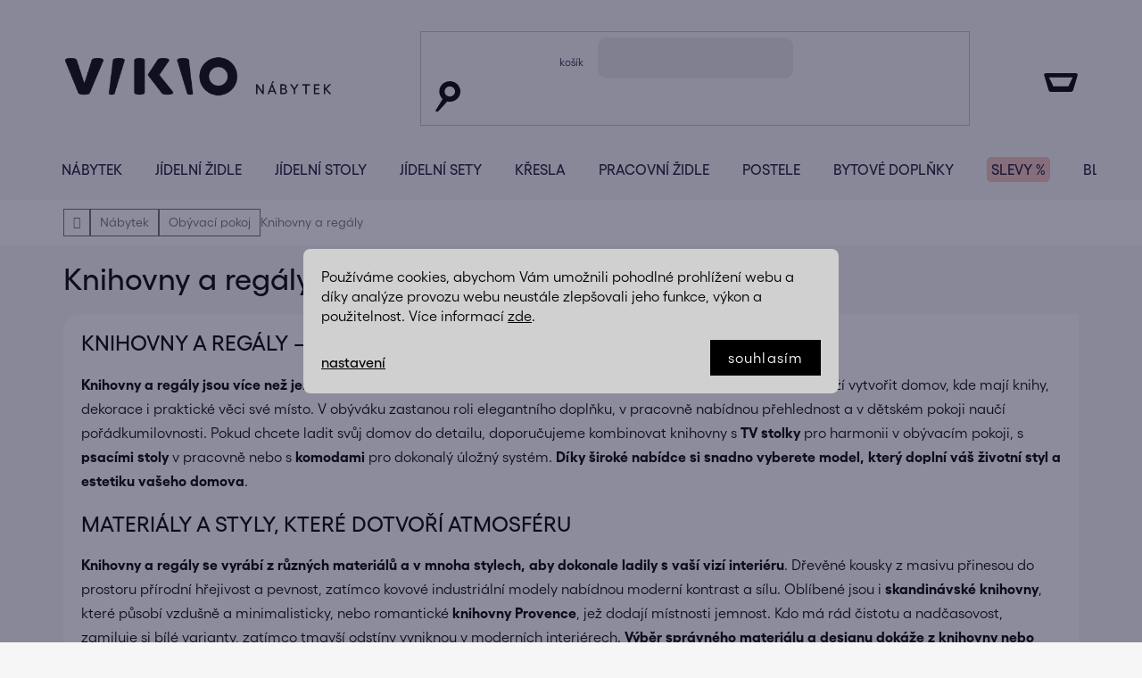

--- FILE ---
content_type: text/html; charset=utf-8
request_url: https://www.vikio.cz/knihovny/
body_size: 65828
content:
<!doctype html><html lang="cs" dir="ltr" class="header-background-light external-fonts-loaded"><head><meta charset="utf-8" /><meta name="viewport" content="width=device-width,initial-scale=1" /><title>Knihovny a regály – stylový úložný prostor</title><link rel="preconnect" href="https://cdn.myshoptet.com" /><link rel="dns-prefetch" href="https://cdn.myshoptet.com" /><link rel="preload" href="https://cdn.myshoptet.com/prj/dist/master/cms/libs/jquery/jquery-1.11.3.min.js" as="script" /><link href="https://cdn.myshoptet.com/prj/dist/master/shop/dist/font-shoptet-13.css.3c47e30adfa2e9e2683b.css" rel="stylesheet"><script>
dataLayer = [];
dataLayer.push({'shoptet' : {
    "pageId": 1035,
    "pageType": "category",
    "currency": "CZK",
    "currencyInfo": {
        "decimalSeparator": ",",
        "exchangeRate": 1,
        "priceDecimalPlaces": 0,
        "symbol": "K\u010d",
        "symbolLeft": 0,
        "thousandSeparator": " "
    },
    "language": "cs",
    "projectId": 298088,
    "category": {
        "guid": "4cb3776f-94de-11e9-beb1-002590dad85e",
        "path": "N\u00e1bytek | Ob\u00fdvac\u00ed pokoj | Knihovny a reg\u00e1ly",
        "parentCategoryGuid": "4caf85ea-94de-11e9-beb1-002590dad85e"
    },
    "cartInfo": {
        "id": null,
        "freeShipping": false,
        "freeShippingFrom": 20000,
        "leftToFreeGift": {
            "formattedPrice": "0 K\u010d",
            "priceLeft": 0
        },
        "freeGift": false,
        "leftToFreeShipping": {
            "priceLeft": 20000,
            "dependOnRegion": 0,
            "formattedPrice": "20 000 K\u010d"
        },
        "discountCoupon": [],
        "getNoBillingShippingPrice": {
            "withoutVat": 0,
            "vat": 0,
            "withVat": 0
        },
        "cartItems": [],
        "taxMode": "ORDINARY"
    },
    "cart": [],
    "customer": {
        "priceRatio": 1,
        "priceListId": 1,
        "groupId": null,
        "registered": false,
        "mainAccount": false
    }
}});
dataLayer.push({'cookie_consent' : {
    "marketing": "denied",
    "analytics": "denied"
}});
document.addEventListener('DOMContentLoaded', function() {
    shoptet.consent.onAccept(function(agreements) {
        if (agreements.length == 0) {
            return;
        }
        dataLayer.push({
            'cookie_consent' : {
                'marketing' : (agreements.includes(shoptet.config.cookiesConsentOptPersonalisation)
                    ? 'granted' : 'denied'),
                'analytics': (agreements.includes(shoptet.config.cookiesConsentOptAnalytics)
                    ? 'granted' : 'denied')
            },
            'event': 'cookie_consent'
        });
    });
});
</script>

<!-- Google Tag Manager -->
<script>(function(w,d,s,l,i){w[l]=w[l]||[];w[l].push({'gtm.start':
new Date().getTime(),event:'gtm.js'});var f=d.getElementsByTagName(s)[0],
j=d.createElement(s),dl=l!='dataLayer'?'&l='+l:'';j.async=true;j.src=
'https://www.googletagmanager.com/gtm.js?id='+i+dl;f.parentNode.insertBefore(j,f);
})(window,document,'script','dataLayer','GTM-P4DVLW');</script>
<!-- End Google Tag Manager -->

<meta property="og:type" content="website"><meta property="og:site_name" content="vikio.cz"><meta property="og:url" content="https://www.vikio.cz/knihovny/"><meta property="og:title" content="Knihovny a regály – stylový úložný prostor"><meta name="author" content="Vikio.cz"><meta name="web_author" content="Shoptet.cz"><meta name="dcterms.rightsHolder" content="www.vikio.cz"><meta name="robots" content="index,follow"><meta property="og:image" content="https://cdn.myshoptet.com/usr/www.vikio.cz/user/front_images/ogImage/kategorie_regaly_a_knihovny.jpg"><meta property="og:description" content="Objevte knihovny a regály, které spojují eleganci s praktičností. Vyberte si ideální kus pro váš interiér na Vikio.cz a vytvořte domov plný harmonie."><meta name="description" content="Objevte knihovny a regály, které spojují eleganci s praktičností. Vyberte si ideální kus pro váš interiér na Vikio.cz a vytvořte domov plný harmonie."><meta name="google-site-verification" content="10006315"><style>:root {--color-primary: #000000;--color-primary-h: 0;--color-primary-s: 0%;--color-primary-l: 0%;--color-primary-hover: #000000;--color-primary-hover-h: 0;--color-primary-hover-s: 0%;--color-primary-hover-l: 0%;--color-secondary: #000000;--color-secondary-h: 0;--color-secondary-s: 0%;--color-secondary-l: 0%;--color-secondary-hover: #000000;--color-secondary-hover-h: 0;--color-secondary-hover-s: 0%;--color-secondary-hover-l: 0%;--color-tertiary: #000000;--color-tertiary-h: 0;--color-tertiary-s: 0%;--color-tertiary-l: 0%;--color-tertiary-hover: #ffffff;--color-tertiary-hover-h: 0;--color-tertiary-hover-s: 0%;--color-tertiary-hover-l: 100%;--color-header-background: #ffffff;--template-font: "sans-serif";--template-headings-font: "sans-serif";--header-background-url: none;--cookies-notice-background: #1A1937;--cookies-notice-color: #F8FAFB;--cookies-notice-button-hover: #f5f5f5;--cookies-notice-link-hover: #27263f;--templates-update-management-preview-mode-content: "Náhled aktualizací šablony je aktivní pro váš prohlížeč."}</style>
    
    <link href="https://cdn.myshoptet.com/prj/dist/master/shop/dist/main-13.less.fdb02770e668ba5a70b5.css" rel="stylesheet" />
    
<link rel="next" href="/knihovny/strana-2/" />    <script>var shoptet = shoptet || {};</script>
    <script src="https://cdn.myshoptet.com/prj/dist/master/shop/dist/main-3g-header.js.05f199e7fd2450312de2.js"></script>
<!-- User include --><!-- api 422(76) html code header -->
<link rel="stylesheet" href="https://cdn.myshoptet.com/usr/api2.dklab.cz/user/documents/_doplnky/odpocet/298088/1331/298088_1331.css" type="text/css" /><style>
        :root {            
            --dklab-countdown-category-text-color: #FFFFFF;
            --dklab-countdown-detail-text-color: #FFFFFF;
            --dklab-countdown-background-lower-color: #666666;
            --dklab-countdown-background-upper-color: #282828;
            --dklab-countdown-background-lower-color-detail: #666666;
            --dklab-countdown-background-upper-color-detail: #282828;
            --dklab-countdown-carousel-text-color: #FFFFFF;            
            --dklab-countdown-radius: 0px;
            --dklab-countdown-carousel-background-color: #2D58FF;
        }
        </style>
<!-- api 428(82) html code header -->
<link rel="stylesheet" href="https://cdn.myshoptet.com/usr/api2.dklab.cz/user/documents/_doplnky/oblibene/298088/29/298088_29.css" type="text/css" /><style>
        :root {
            --dklab-favourites-flag-color: #E8DDC3;
            --dklab-favourites-flag-text-color: #FFFFFF;
            --dklab-favourites-add-text-color: #000000;            
            --dklab-favourites-remove-text-color: #000000;            
            --dklab-favourites-add-text-detail-color: #000000;            
            --dklab-favourites-remove-text-detail-color: #000000;            
            --dklab-favourites-header-icon-color: #000000;            
            --dklab-favourites-counter-color: #000000;            
        } </style>
<!-- api 498(150) html code header -->
<script async src="https://scripts.luigisbox.tech/LBX-932086.js"></script><meta name="luigisbox-tracker-id" content="699453-932086,cs"/><script type="text/javascript">const isPlpEnabled = sessionStorage.getItem('lbPlpEnabled') === 'true';if (isPlpEnabled) {const style = document.createElement("style");style.type = "text/css";style.id = "lb-plp-style";style.textContent = `body.type-category #content-wrapper,body.type-search #content-wrapper,body.type-category #content,body.type-search #content,body.type-category #content-in,body.type-search #content-in,body.type-category #main-in,body.type-search #main-in {min-height: 100vh;}body.type-category #content-wrapper > *,body.type-search #content-wrapper > *,body.type-category #content > *,body.type-search #content > *,body.type-category #content-in > *,body.type-search #content-in > *,body.type-category #main-in > *,body.type-search #main-in > * {display: none;}`;document.head.appendChild(style);}</script>
<!-- api 1117(741) html code header -->
<link rel="stylesheet" href="https://cdn.myshoptet.com/usr/api2.dklab.cz/user/documents/_doplnky/faviExtra/298088/2/298088_2.css" type="text/css" /><style></style>
        <script type="text/javascript">
            window.faviPartnerEventsTracking = window.faviPartnerEventsTracking || function() {
            window.faviPartnerEventsTracking.queue.push(arguments);};
            window.faviPartnerEventsTracking.queue = window.faviPartnerEventsTracking.queue || [];            
            window.faviPartnerEventsTracking("init", "czvzygb8hvko1a919uhcu0eyo81wlmiq", {debug: false,});                
            </script>
<!-- api 1881(1446) html code header -->
<script>var bianoPixelConfig={debug:false,merchantId:"cz9db46322e9206a8bdb9f0863cce0c2a91584e6d0",project:"biano.cz"}</script>
<!-- api 473(125) html code header -->

                <style>
                    #order-billing-methods .radio-wrapper[data-guid="6e4559d9-9b1f-11ed-88b4-ac1f6b0076ec"]:not(.cggooglepay), #order-billing-methods .radio-wrapper[data-guid="5a8b9953-66d4-11eb-ac23-ac1f6b0076ec"]:not(.cgapplepay) {
                        display: none;
                    }
                </style>
                <script type="text/javascript">
                    document.addEventListener('DOMContentLoaded', function() {
                        if (getShoptetDataLayer('pageType') === 'billingAndShipping') {
                            
                try {
                    if (window.ApplePaySession && window.ApplePaySession.canMakePayments()) {
                        document.querySelector('#order-billing-methods .radio-wrapper[data-guid="5a8b9953-66d4-11eb-ac23-ac1f6b0076ec"]').classList.add('cgapplepay');
                    }
                } catch (err) {} 
            
                            
                const cgBaseCardPaymentMethod = {
                        type: 'CARD',
                        parameters: {
                            allowedAuthMethods: ["PAN_ONLY", "CRYPTOGRAM_3DS"],
                            allowedCardNetworks: [/*"AMEX", "DISCOVER", "INTERAC", "JCB",*/ "MASTERCARD", "VISA"]
                        }
                };
                
                function cgLoadScript(src, callback)
                {
                    var s,
                        r,
                        t;
                    r = false;
                    s = document.createElement('script');
                    s.type = 'text/javascript';
                    s.src = src;
                    s.onload = s.onreadystatechange = function() {
                        if ( !r && (!this.readyState || this.readyState == 'complete') )
                        {
                            r = true;
                            callback();
                        }
                    };
                    t = document.getElementsByTagName('script')[0];
                    t.parentNode.insertBefore(s, t);
                } 
                
                function cgGetGoogleIsReadyToPayRequest() {
                    return Object.assign(
                        {},
                        {
                            apiVersion: 2,
                            apiVersionMinor: 0
                        },
                        {
                            allowedPaymentMethods: [cgBaseCardPaymentMethod]
                        }
                    );
                }

                function onCgGooglePayLoaded() {
                    let paymentsClient = new google.payments.api.PaymentsClient({environment: 'PRODUCTION'});
                    paymentsClient.isReadyToPay(cgGetGoogleIsReadyToPayRequest()).then(function(response) {
                        if (response.result) {
                            document.querySelector('#order-billing-methods .radio-wrapper[data-guid="6e4559d9-9b1f-11ed-88b4-ac1f6b0076ec"]').classList.add('cggooglepay');	 	 	 	 	 
                        }
                    })
                    .catch(function(err) {});
                }
                
                cgLoadScript('https://pay.google.com/gp/p/js/pay.js', onCgGooglePayLoaded);
            
                        }
                    });
                </script> 
                
<!-- service 553(201) html code header -->
<script src="https://shoptet.platimpak.cz/front/frontAction.js" 
onload="dispatchFrontAction('Disco', 'shoptet.platimpak.cz')"></script>


<!-- service 619(267) html code header -->
<link href="https://cdn.myshoptet.com/usr/fvstudio.myshoptet.com/user/documents/addons/cartupsell.min.css?24.11.1" rel="stylesheet">
<!-- service 1714(1298) html code header -->
<link 
rel="stylesheet" 
href="https://cdn.myshoptet.com/usr/dmartini.myshoptet.com/user/documents/upload/dmartini/blog_products/blog_products.min.css?160"
data-author="Dominik Martini" 
data-author-web="dmartini.cz">
<!-- service 2322(1835) html code header -->
<link rel="stylesheet" href="https://cdn.myshoptet.com/addons/dominikmartini/product_salecode/styles.header.min.css?1f0482a01621d4a6d7beb5cd811f2e28c64f26c2">
<!-- service 428(82) html code header -->
<style>
@font-face {
    font-family: 'oblibene';
    src:  url('https://cdn.myshoptet.com/usr/api2.dklab.cz/user/documents/_doplnky/oblibene/font/oblibene.eot?v1');
    src:  url('https://cdn.myshoptet.com/usr/api2.dklab.cz/user/documents/_doplnky/oblibene/font/oblibene.eot?v1#iefix') format('embedded-opentype'),
    url('https://cdn.myshoptet.com/usr/api2.dklab.cz/user/documents/_doplnky/oblibene/font/oblibene.ttf?v1') format('truetype'),
    url('https://cdn.myshoptet.com/usr/api2.dklab.cz/user/documents/_doplnky/oblibene/font/oblibene.woff?v1') format('woff'),
    url('https://cdn.myshoptet.com/usr/api2.dklab.cz/user/documents/_doplnky/oblibene/font/oblibene.svg?v1') format('svg');
    font-weight: normal;
    font-style: normal;
}
</style>
<script>
var dklabFavIndividual;
</script>
<!-- service 1881(1446) html code header -->
<script>
    document.addEventListener("DOMContentLoaded",()=>{var b,i,a,n,o,p,x,s;b=window,i=document,a=bianoPixelConfig,b.bianoTrack||((o=b.bianoTrack=function(){o.callMethod?o.callMethod.apply(o,arguments):o.queue.push(arguments)}).push=o,o.queue=[],a=a||{},n=shoptet.consent.isAccepted("analytics"),o.push("consent",n),o.push("init",a.merchantId),s="script",(p=i.createElement(s)).async=!0,p.src="https://"+(n?"pixel."+a.project:"bianopixel.com")+"/"+(a.debug?"debug":"min")+"/pixel.js",(x=i.getElementsByTagName(s)[0]).parentNode.insertBefore(p,x));const dl=getShoptetDataLayer();switch(dl.pageType){case"productDetail":bianoTrack("track","product_view",{id:(dl.product.code||dl.product.codes[0].code).toString(),source:"shoptet"});break;case"thankYou":bianoTrack("track","purchase",{id:dl.order.orderNo.toString(),order_price:parseFloat(dl.order.total),currency:dl.order.currencyCode,items:dl.order.content.map(item=>({id:item.sku.toString(),quantity:parseInt(item.quantity),unit_price:parseFloat(item.price)})),source:"shoptet"});break;default:bianoTrack("track","page_view",{source:"shoptet"})}document.addEventListener("ShoptetCartAddCartItem",()=>{const dl=getShoptetDataLayer();if(dl.cart&&dl.cart.length){const item=dl.cart[dl.cart.length-1];bianoTrack("track","add_to_cart",{id:item.code.toString(),quantity:parseInt(item.quantity),unit_price:parseFloat(item.priceWithVat),currency:dl.currency,source:"shoptet"})}}),shoptet.scripts.setCustomCallback("shoptet.consent.set",(function(args){args[0].includes("analytics")&&bianoTrack("consent",!0)}))});
</script>
<!-- project html code header -->
<link rel="preconnect" href="https://fonts.googleapis.com">
<link rel="preconnect" href="https://fonts.gstatic.com" crossorigin>
<link href="https://fonts.googleapis.com/css2?family=DM+Sans:wght@400;500;700&display=swap" rel="stylesheet">
<!-- place head codes here -->
<link class="custom_style" href="https://cdn.myshoptet.com/usr/pkupravy.pavelkunes.cz/user/documents/vikio.cz/codes/style.css?v0339" rel="stylesheet" />
<link class="custom_style_admin" href="https://cdn.myshoptet.com/usr/pkupravy.pavelkunes.cz/user/documents/vikio.cz/codes/db-style.css?v03.18" rel="stylesheet" />
<style>
:root
{
	--color-stars: #FED06E;
  --facebook-name: "vikio.cz";
  --instagram-name: "vikio.cz";
  --youtube-name: "Nakup-nabytek.cz";
  --color-tertiary-hover: transparent;

}

.listingControls 
{

width:100%;
}



.listingControls .loadMore,
.listingControls nav
{
flex-basis:100% !important;
justify-content:center;
width:100%;
}



/*
.hp-clanky, .radime-wrapper
{
flex-shrink:1
}
*/
.category-perex {
	background-color: #fff;
	padding: 20px;
	margin-bottom: 0;
}
.category-perex .category-perex-inner.hidden-long-text {
	position: relative;
	height: 220px;
	overflow: hidden;
}
.category-perex .category-perex-inner.hidden-long-text::before {
	content: '';
	pointer-events: none;
	width: 100%;
	height: 30px;
	position: absolute;
	left: 0;
	bottom: 0;
	background: #fff;
	background: linear-gradient(
		0deg,
		#ffffff 0%,
		rgba(255, 255, 255, 0.5058823529) 90%,
		rgba(255, 255, 255, 0) 100%
	);
}



.in-kosik .top-navigation-bar-menu,
.in-krok-1 .top-navigation-bar-menu,
.in-krok-2 .top-navigation-bar-menu,
..in-dekujeme .top-navigation-bar-menu
{
display:none
}

#footer .custom-footer__banner204,
#footer .custom-footer__banner205,
#footer .custom-footer__banner206,
.id-1098 .category__secondDescription
{
display:none
}
.contact-box .tel::after {
	content: 'Pondělí až pátek, 09:00 - 16:00';
}


/*dev dev */


</style>
<script>

//var navTools = "725 320 508 po-pá 9:00 - 16:00"
const resetCollectionCache = 19
const collectionTitle = 'Nábytkové kolekce'
const freeShippingPrice = 20000
const companyHolidays = ['27.12.2023', '28.12.2023', '29.12.2023', '29.03.2024', '01.04.2024', '01.05.2024', '08.05.2024', '05.07.2024', '06.07.2024', '23.12.2024', '27.12.2024', '30.12.2024', '31.12.2024', '02.01.2025', '03.01.2025', '18.04.2025', '21.04.2025', '17.11.2025', '24.12.2025', '25.12.2025', '26.12.2025', '29.12.2025', '30.12.2025', '31.12.2025', '01.01.2026', '02.01.2026',]
const shippingConfig = {
  'Skladem': {
    decisiveHour: '12:00',
    shippingInDays: 'aut',
    customChange: 0
  },
  'Skladem:': {
    decisiveHour: '11:00',
    shippingInDays: 'cas',
    customChange: 0
  },
  'Skladem;': {
    decisiveHour: '12:00',
    shippingInDays: 'tex',
    customChange: 0
  },
  'Skladem.': {
    decisiveHour: '12:00',
    shippingInDays: 'tk',
    customChange: 0
  },
  'Skladem-': {
    decisiveHour: '12:00',
    shippingInDays: 5,
    customChange: 0
  },
  'Skladem_': {
    decisiveHour: '07:00',
    shippingInDays: 'fal',
    customChange: 0
  },
  'Ihned k odběru': {
    decisiveHour: '12:00',
    shippingInDays: 0,
    customChange: 0
  },
}
const shippingDateTooltip = 'K uvedenému dni bude zboží připraveno k osobnímu vyzvednutí. Doručení na adresu je následující pracovní den.'
</script>
<script>
const getScrollbarWidth = () => {
    const outer = document.createElement('div');
    outer.style.visibility = 'hidden';
    outer.style.overflow = 'scroll';
    outer.style.msOverflowStyle = 'scrollbar';
    document.getElementsByTagName('html')[0].appendChild(outer);
    const inner = document.createElement('div');
    outer.appendChild(inner);
    const scrollbarWidth = (outer.offsetWidth - inner.offsetWidth);
    outer.parentNode.removeChild(outer);
    return scrollbarWidth;
}
document.documentElement.style.setProperty('--scrollbar-width', getScrollbarWidth() + "px");
</script>




<meta name="p:domain_verify" content="b2f835b03adf35a3d68e2127c8b43e0a"/>



<style>
.glossary {
	font-weight: bold;
  text-decoration: underline;
}
.mobile .category-header {
	padding-bottom: 0;
}
@media (min-width: 768px) {
  #navigation .menu-level-2>li>a img {
    max-width: 60px;
    max-height: 60px;
  }
}
#category-header .dropdown-menu li:nth-child(4) {
	display: none;
}
.shipping-table td.w-85 {width: 85px!important;}
.shipping-table td.w-74 {width: 74px!important;}
.shipping-table td.w-62 {width: 62px!important;}
.shipping-table td.w-80 {width: 80px!important;}
.shipping-table td.w-70 {width: 70px!important;}
.shipping-table td.w-75 {width: 75px!important;}
.assembly-options {display: none!important;}
.product-appendix {
  text-transform: lowercase !important;
}
.p-detail-inner .product-appendix,
.products-block>div .p .name .product-appendix {
	font-size: 14px;
  font-weight: 500;
  padding: 0;
}
.advanced-order .btn.btn-conversion {line-height: 30px;}
.product-slider-holder {overflow:unset!important;}
</style>
<script type="text/javascript">
   (function(c,l,a,r,i,t,y){
       c[a]=c[a]||function(){(c[a].q=c[a].q||[]).push(arguments)};
       t=l.createElement(r);t.async=1;t.src="https://www.clarity.ms/tag/"+i;
       y=l.getElementsByTagName(r)[0];y.parentNode.insertBefore(t,y);
   })(window, document, "clarity", "script", "iyjgw161dj");
   </script>


<!-- /User include --><link rel="shortcut icon" href="/favicon.png" type="image/x-icon" /><link rel="canonical" href="https://www.vikio.cz/knihovny/" />    <!-- Global site tag (gtag.js) - Google Analytics -->
    <script async src="https://www.googletagmanager.com/gtag/js?id=16679024983"></script>
    <script>
        
        window.dataLayer = window.dataLayer || [];
        function gtag(){dataLayer.push(arguments);}
        

                    console.debug('default consent data');

            gtag('consent', 'default', {"ad_storage":"denied","analytics_storage":"denied","ad_user_data":"denied","ad_personalization":"denied","wait_for_update":500});
            dataLayer.push({
                'event': 'default_consent'
            });
        
        gtag('js', new Date());

                gtag('config', 'UA-22499614-1', { 'groups': "UA" });
        
                gtag('config', 'G-EJGGMVLJZE', {"groups":"GA4","send_page_view":false,"content_group":"category","currency":"CZK","page_language":"cs"});
        
                gtag('config', 'AW-962624208', {"allow_enhanced_conversions":true});
        
                gtag('config', 'AW-16679024983', {"allow_enhanced_conversions":true});
        
        
        
        
                    gtag('event', 'page_view', {"send_to":"GA4","page_language":"cs","content_group":"category","currency":"CZK"});
        
        
        
        
        
        
        
        
        
        
        
        
        
        document.addEventListener('DOMContentLoaded', function() {
            if (typeof shoptet.tracking !== 'undefined') {
                for (var id in shoptet.tracking.bannersList) {
                    gtag('event', 'view_promotion', {
                        "send_to": "UA",
                        "promotions": [
                            {
                                "id": shoptet.tracking.bannersList[id].id,
                                "name": shoptet.tracking.bannersList[id].name,
                                "position": shoptet.tracking.bannersList[id].position
                            }
                        ]
                    });
                }
            }

            shoptet.consent.onAccept(function(agreements) {
                if (agreements.length !== 0) {
                    console.debug('gtag consent accept');
                    var gtagConsentPayload =  {
                        'ad_storage': agreements.includes(shoptet.config.cookiesConsentOptPersonalisation)
                            ? 'granted' : 'denied',
                        'analytics_storage': agreements.includes(shoptet.config.cookiesConsentOptAnalytics)
                            ? 'granted' : 'denied',
                                                                                                'ad_user_data': agreements.includes(shoptet.config.cookiesConsentOptPersonalisation)
                            ? 'granted' : 'denied',
                        'ad_personalization': agreements.includes(shoptet.config.cookiesConsentOptPersonalisation)
                            ? 'granted' : 'denied',
                        };
                    console.debug('update consent data', gtagConsentPayload);
                    gtag('consent', 'update', gtagConsentPayload);
                    dataLayer.push(
                        { 'event': 'update_consent' }
                    );
                }
            });
        });
    </script>
</head><body class="desktop id-1035 in-knihovny template-13 type-category one-column-body columns-4 smart-labels-active ums_forms_redesign--off ums_a11y_category_page--on ums_discussion_rating_forms--off ums_flags_display_unification--on ums_a11y_login--off mobile-header-version-0"><noscript>
    <style>
        #header {
            padding-top: 0;
            position: relative !important;
            top: 0;
        }
        .header-navigation {
            position: relative !important;
        }
        .overall-wrapper {
            margin: 0 !important;
        }
        body:not(.ready) {
            visibility: visible !important;
        }
    </style>
    <div class="no-javascript">
        <div class="no-javascript__title">Musíte změnit nastavení vašeho prohlížeče</div>
        <div class="no-javascript__text">Podívejte se na: <a href="https://www.google.com/support/bin/answer.py?answer=23852">Jak povolit JavaScript ve vašem prohlížeči</a>.</div>
        <div class="no-javascript__text">Pokud používáte software na blokování reklam, může být nutné povolit JavaScript z této stránky.</div>
        <div class="no-javascript__text">Děkujeme.</div>
    </div>
</noscript>

        <div id="fb-root"></div>
        <script>
            window.fbAsyncInit = function() {
                FB.init({
//                    appId            : 'your-app-id',
                    autoLogAppEvents : true,
                    xfbml            : true,
                    version          : 'v19.0'
                });
            };
        </script>
        <script async defer crossorigin="anonymous" src="https://connect.facebook.net/cs_CZ/sdk.js"></script>
<!-- Google Tag Manager (noscript) -->
<noscript><iframe src="https://www.googletagmanager.com/ns.html?id=GTM-P4DVLW"
height="0" width="0" style="display:none;visibility:hidden"></iframe></noscript>
<!-- End Google Tag Manager (noscript) -->

    <div class="siteCookies siteCookies--center siteCookies--dark js-siteCookies" role="dialog" data-testid="cookiesPopup" data-nosnippet>
        <div class="siteCookies__form">
            <div class="siteCookies__content">
                <div class="siteCookies__text">
                    Používáme cookies, abychom Vám umožnili pohodlné prohlížení webu a díky analýze provozu webu neustále zlepšovali jeho funkce, výkon a použitelnost. Více informací <a href="https://298088.myshoptet.com/podminky-ochrany-osobnich-udaju/" target="\">zde</a>.
                </div>
                <p class="siteCookies__links">
                    <button class="siteCookies__link js-cookies-settings" aria-label="Nastavení cookies" data-testid="cookiesSettings">Nastavení</button>
                </p>
            </div>
            <div class="siteCookies__buttonWrap">
                                <button class="siteCookies__button js-cookiesConsentSubmit" value="all" aria-label="Přijmout cookies" data-testid="buttonCookiesAccept">Souhlasím</button>
            </div>
        </div>
        <script>
            document.addEventListener("DOMContentLoaded", () => {
                const siteCookies = document.querySelector('.js-siteCookies');
                document.addEventListener("scroll", shoptet.common.throttle(() => {
                    const st = document.documentElement.scrollTop;
                    if (st > 1) {
                        siteCookies.classList.add('siteCookies--scrolled');
                    } else {
                        siteCookies.classList.remove('siteCookies--scrolled');
                    }
                }, 100));
            });
        </script>
    </div>
<a href="#content" class="skip-link sr-only">Přejít na obsah</a><div class="overall-wrapper"><div class="user-action"><div class="container"><div class="user-action-in"><div class="user-action-login popup-widget login-widget"><div class="popup-widget-inner"><h2 id="loginHeading">Přihlášení k vašemu účtu</h2><div id="customerLogin"><form action="/action/Customer/Login/" method="post" id="formLoginIncluded" class="csrf-enabled formLogin" data-testid="formLogin"><input type="hidden" name="referer" value="" /><div class="form-group"><div class="input-wrapper email js-validated-element-wrapper no-label"><input type="email" name="email" class="form-control" autofocus placeholder="E-mailová adresa (např. jan@novak.cz)" data-testid="inputEmail" autocomplete="email" required /></div></div><div class="form-group"><div class="input-wrapper password js-validated-element-wrapper no-label"><input type="password" name="password" class="form-control" placeholder="Heslo" data-testid="inputPassword" autocomplete="current-password" required /><span class="no-display">Nemůžete vyplnit toto pole</span><input type="text" name="surname" value="" class="no-display" /></div></div><div class="form-group"><div class="login-wrapper"><button type="submit" class="btn btn-secondary btn-text btn-login" data-testid="buttonSubmit">Přihlásit se</button><div class="password-helper"><a href="/registrace/" data-testid="signup" rel="nofollow">Nová registrace</a><a href="/klient/zapomenute-heslo/" rel="nofollow">Zapomenuté heslo</a></div></div></div><div class="social-login-buttons"><div class="social-login-buttons-divider"><span>nebo</span></div><div class="form-group"><a href="/action/Social/login/?provider=Google" class="login-btn google" rel="nofollow"><span class="login-google-icon"></span><strong>Přihlásit se přes Google</strong></a></div><div class="form-group"><a href="/action/Social/login/?provider=Seznam" class="login-btn seznam" rel="nofollow"><span class="login-seznam-icon"></span><strong>Přihlásit se přes Seznam</strong></a></div></div></form>
</div></div></div>
    <div id="cart-widget" class="user-action-cart popup-widget cart-widget loader-wrapper" data-testid="popupCartWidget" role="dialog" aria-hidden="true">
        <div class="popup-widget-inner cart-widget-inner place-cart-here">
            <div class="loader-overlay">
                <div class="loader"></div>
            </div>
        </div>
    </div>
</div>
</div></div><div class="top-navigation-bar" data-testid="topNavigationBar">

    <div class="container">

                            <div class="top-navigation-menu">
                <ul class="top-navigation-bar-menu">
                                            <li class="top-navigation-menu-item-927">
                            <a href="/o-nas/" title="O nás">O nás</a>
                        </li>
                                            <li class="top-navigation-menu-item-10049">
                            <a href="/produkty-peclive-vybirame/" title="Produkty pečlivě vybíráme">Produkty pečlivě vybíráme</a>
                        </li>
                                            <li class="top-navigation-menu-item-29">
                            <a href="/kontakty/" title="Kontakty">Kontakty</a>
                        </li>
                                            <li class="top-navigation-menu-item-27">
                            <a href="/doprava-a-platba/" title="Doprava a platba">Doprava a platba</a>
                        </li>
                                            <li class="top-navigation-menu-item-933">
                            <a href="/reklamace/" title="Reklamace">Reklamace</a>
                        </li>
                                            <li class="top-navigation-menu-item-936">
                            <a href="/vraceni-zbozi/" title="Vrácení zboží">Vrácení zboží</a>
                        </li>
                                            <li class="top-navigation-menu-item-930">
                            <a href="/prodej-na-splatky/" title="Prodej na splátky">Prodej na splátky</a>
                        </li>
                                            <li class="top-navigation-menu-item-10052">
                            <a href="/pojisteni-zasilky-2/" title="Balík bez starostí">Balík bez starostí</a>
                        </li>
                                            <li class="top-navigation-menu-item-39">
                            <a href="/obchodni-podminky/" title="Obchodní podmínky">Obchodní podmínky</a>
                        </li>
                                            <li class="top-navigation-menu-item-691">
                            <a href="/podminky-ochrany-osobnich-udaju/" title="Podmínky ochrany osobních údajů ">Podmínky ochrany osobních údajů </a>
                        </li>
                                            <li class="top-navigation-menu-item--23">
                            <a href="/slovnik-pojmu/" title="Slovník pojmů">Slovník pojmů</a>
                        </li>
                                    </ul>
                <div class="top-navigation-menu-trigger">Více</div>
                <ul class="top-navigation-bar-menu-helper"></ul>
            </div>
        
        <div class="top-navigation-tools">
                        <a href="/login/?backTo=%2Fknihovny%2F" class="top-nav-button top-nav-button-login primary login toggle-window" data-target="login" data-testid="signin" rel="nofollow"><span>Přihlášení</span></a>
    <a href="/registrace/" class="top-nav-button top-nav-button-register" data-testid="headerSignup">Registrace</a>
        </div>

    </div>

</div>
<header id="header">
        <div class="header-top">
            <div class="container navigation-wrapper header-top-wrapper">
                <div class="site-name"><a href="/" data-testid="linkWebsiteLogo"><img src="https://cdn.myshoptet.com/usr/www.vikio.cz/user/logos/vikio_znacka_nabytek_vpravo_dole_b_rgb_pozitiv_hd.png" alt="Vikio.cz" fetchpriority="low" /></a></div>                <div class="search" itemscope itemtype="https://schema.org/WebSite">
                    <meta itemprop="headline" content="Knihovny a regály"/><meta itemprop="url" content="https://www.vikio.cz"/><meta itemprop="text" content="Objevte knihovny a regály, které spojují eleganci s praktičností. Vyberte si ideální kus pro váš interiér na Vikio.cz a vytvořte domov plný harmonie."/>                    <form action="/action/ProductSearch/prepareString/" method="post"
    id="formSearchForm" class="search-form compact-form js-search-main"
    itemprop="potentialAction" itemscope itemtype="https://schema.org/SearchAction" data-testid="searchForm">
    <fieldset>
        <meta itemprop="target"
            content="https://www.vikio.cz/vyhledavani/?string={string}"/>
        <input type="hidden" name="language" value="cs"/>
        
            
    <span class="search-input-icon" aria-hidden="true"></span>

<input
    type="search"
    name="string"
        class="query-input form-control search-input js-search-input"
    placeholder="Napište, co hledáte"
    autocomplete="off"
    required
    itemprop="query-input"
    aria-label="Vyhledávání"
    data-testid="searchInput"
>
            <button type="submit" class="btn btn-default search-button" data-testid="searchBtn">Hledat</button>
        
    </fieldset>
</form>
                </div>
                <div class="navigation-buttons">
                    <a href="#" class="toggle-window" data-target="search" data-testid="linkSearchIcon"><span class="sr-only">Hledat</span></a>
                        
    <a href="/kosik/" class="btn btn-icon toggle-window cart-count" data-target="cart" data-hover="true" data-redirect="true" data-testid="headerCart" rel="nofollow" aria-haspopup="dialog" aria-expanded="false" aria-controls="cart-widget">
        
                <span class="sr-only">Nákupní košík</span>
        
            <span class="cart-price visible-lg-inline-block" data-testid="headerCartPrice">
                                    Prázdný košík                            </span>
        
    
            </a>
                    <a href="#" class="toggle-window" data-target="navigation" data-testid="hamburgerMenu"></a>
                </div>
            </div>
        </div>
        <div class="header-bottom">
            <div class="container navigation-wrapper header-bottom-wrapper js-navigation-container">
                <nav id="navigation" aria-label="Hlavní menu" data-collapsible="true"><div class="navigation-in menu"><ul class="menu-level-1" role="menubar" data-testid="headerMenuItems"><li class="menu-item-852 ext" role="none"><a href="/nabytek/" data-testid="headerMenuItem" role="menuitem" aria-haspopup="true" aria-expanded="false"><b>Nábytek</b><span class="submenu-arrow"></span></a><ul class="menu-level-2" aria-label="Nábytek" tabindex="-1" role="menu"><li class="menu-item-1098" role="none"><a href="/jidelni-zidle/" class="menu-image" data-testid="headerMenuItem" tabindex="-1" aria-hidden="true"><img src="data:image/svg+xml,%3Csvg%20width%3D%22140%22%20height%3D%22100%22%20xmlns%3D%22http%3A%2F%2Fwww.w3.org%2F2000%2Fsvg%22%3E%3C%2Fsvg%3E" alt="" aria-hidden="true" width="140" height="100"  data-src="https://cdn.myshoptet.com/usr/www.vikio.cz/user/categories/orig/vikio_piktogramy_zidle_hd4.png" fetchpriority="low" /></a><div><a href="/jidelni-zidle/" data-testid="headerMenuItem" role="menuitem"><span>Jídelní židle</span></a>
                        </div></li><li class="menu-item-1086" role="none"><a href="/jidelni-stoly/" class="menu-image" data-testid="headerMenuItem" tabindex="-1" aria-hidden="true"><img src="data:image/svg+xml,%3Csvg%20width%3D%22140%22%20height%3D%22100%22%20xmlns%3D%22http%3A%2F%2Fwww.w3.org%2F2000%2Fsvg%22%3E%3C%2Fsvg%3E" alt="" aria-hidden="true" width="140" height="100"  data-src="https://cdn.myshoptet.com/usr/www.vikio.cz/user/categories/orig/vikio_piktogramy_stoly_hd5.png" fetchpriority="low" /></a><div><a href="/jidelni-stoly/" data-testid="headerMenuItem" role="menuitem"><span>Jídelní stoly</span></a>
                        </div></li><li class="menu-item-1155" role="none"><a href="/jidelni-sestavy/" class="menu-image" data-testid="headerMenuItem" tabindex="-1" aria-hidden="true"><img src="data:image/svg+xml,%3Csvg%20width%3D%22140%22%20height%3D%22100%22%20xmlns%3D%22http%3A%2F%2Fwww.w3.org%2F2000%2Fsvg%22%3E%3C%2Fsvg%3E" alt="" aria-hidden="true" width="140" height="100"  data-src="https://cdn.myshoptet.com/usr/www.vikio.cz/user/categories/orig/vikio_piktogramy_jidelni_sety_hd4.png" fetchpriority="low" /></a><div><a href="/jidelni-sestavy/" data-testid="headerMenuItem" role="menuitem"><span>Jídelní sety</span></a>
                        </div></li><li class="menu-item-1071" role="none"><a href="/kresla-a-taburety/" class="menu-image" data-testid="headerMenuItem" tabindex="-1" aria-hidden="true"><img src="data:image/svg+xml,%3Csvg%20width%3D%22140%22%20height%3D%22100%22%20xmlns%3D%22http%3A%2F%2Fwww.w3.org%2F2000%2Fsvg%22%3E%3C%2Fsvg%3E" alt="" aria-hidden="true" width="140" height="100"  data-src="https://cdn.myshoptet.com/usr/www.vikio.cz/user/categories/orig/vikio_piktogramy_kresla_a_sezeni_hd4.png" fetchpriority="low" /></a><div><a href="/kresla-a-taburety/" data-testid="headerMenuItem" role="menuitem"><span>Křesla</span></a>
                        </div></li><li class="menu-item-1218" role="none"><a href="/kancelarske-zidle/" class="menu-image" data-testid="headerMenuItem" tabindex="-1" aria-hidden="true"><img src="data:image/svg+xml,%3Csvg%20width%3D%22140%22%20height%3D%22100%22%20xmlns%3D%22http%3A%2F%2Fwww.w3.org%2F2000%2Fsvg%22%3E%3C%2Fsvg%3E" alt="" aria-hidden="true" width="140" height="100"  data-src="https://cdn.myshoptet.com/usr/www.vikio.cz/user/categories/orig/vikio_piktogramy_pracovni_zidle_hd5.png" fetchpriority="low" /></a><div><a href="/kancelarske-zidle/" data-testid="headerMenuItem" role="menuitem"><span>Pracovní židle</span></a>
                        </div></li><li class="menu-item-1278" role="none"><a href="/kancelarske-stoly/" class="menu-image" data-testid="headerMenuItem" tabindex="-1" aria-hidden="true"><img src="data:image/svg+xml,%3Csvg%20width%3D%22140%22%20height%3D%22100%22%20xmlns%3D%22http%3A%2F%2Fwww.w3.org%2F2000%2Fsvg%22%3E%3C%2Fsvg%3E" alt="" aria-hidden="true" width="140" height="100"  data-src="https://cdn.myshoptet.com/usr/www.vikio.cz/user/categories/orig/vikio_piktogramy_pracovni_stoly_hd4.png" fetchpriority="low" /></a><div><a href="/kancelarske-stoly/" data-testid="headerMenuItem" role="menuitem"><span>Pracovní stoly</span></a>
                        </div></li><li class="menu-item-1167" role="none"><a href="/postele/" class="menu-image" data-testid="headerMenuItem" tabindex="-1" aria-hidden="true"><img src="data:image/svg+xml,%3Csvg%20width%3D%22140%22%20height%3D%22100%22%20xmlns%3D%22http%3A%2F%2Fwww.w3.org%2F2000%2Fsvg%22%3E%3C%2Fsvg%3E" alt="" aria-hidden="true" width="140" height="100"  data-src="https://cdn.myshoptet.com/usr/www.vikio.cz/user/categories/orig/vikio_piktogramy_postele_hd4.png" fetchpriority="low" /></a><div><a href="/postele/" data-testid="headerMenuItem" role="menuitem"><span>Postele</span></a>
                        </div></li><li class="menu-item-9969" role="none"><a href="/bytove-doplnky-4/" class="menu-image" data-testid="headerMenuItem" tabindex="-1" aria-hidden="true"><img src="data:image/svg+xml,%3Csvg%20width%3D%22140%22%20height%3D%22100%22%20xmlns%3D%22http%3A%2F%2Fwww.w3.org%2F2000%2Fsvg%22%3E%3C%2Fsvg%3E" alt="" aria-hidden="true" width="140" height="100"  data-src="https://cdn.myshoptet.com/usr/www.vikio.cz/user/categories/orig/vikio_piktogramy_bytove_doplnky_hd4.png" fetchpriority="low" /></a><div><a href="/bytove-doplnky-4/" data-testid="headerMenuItem" role="menuitem"><span>Bytové doplňky</span></a>
                        </div></li><li class="menu-item-861 has-third-level" role="none"><a href="/akce-a-slevy/" class="menu-image" data-testid="headerMenuItem" tabindex="-1" aria-hidden="true"><img src="data:image/svg+xml,%3Csvg%20width%3D%22140%22%20height%3D%22100%22%20xmlns%3D%22http%3A%2F%2Fwww.w3.org%2F2000%2Fsvg%22%3E%3C%2Fsvg%3E" alt="" aria-hidden="true" width="140" height="100"  data-src="https://cdn.myshoptet.com/usr/www.vikio.cz/user/categories/orig/vikio_piktogramy_akcni_ceny_hd_(2).png" fetchpriority="low" /></a><div><a href="/akce-a-slevy/" data-testid="headerMenuItem" role="menuitem"><span>Slevy %</span></a>
                                                    <ul class="menu-level-3" role="menu">
                                                                    <li class="menu-item-10274" role="none">
                                        <a href="/sleva-na-zidle/" data-testid="headerMenuItem" role="menuitem">
                                            Sleva na židle</a>,                                    </li>
                                                                    <li class="menu-item-10277" role="none">
                                        <a href="/sleva-na-stoly/" data-testid="headerMenuItem" role="menuitem">
                                            Sleva na stoly</a>,                                    </li>
                                                                    <li class="menu-item-10280" role="none">
                                        <a href="/sleva-na-kresla/" data-testid="headerMenuItem" role="menuitem">
                                            Sleva na křesla</a>,                                    </li>
                                                                    <li class="menu-item-10337" role="none">
                                        <a href="/vyprodej/" data-testid="headerMenuItem" role="menuitem">
                                            Výprodej 50 %</a>,                                    </li>
                                                                    <li class="menu-item-10340" role="none">
                                        <a href="/nabytek-se-slevou/" data-testid="headerMenuItem" role="menuitem">
                                            Nábytek se slevou</a>,                                    </li>
                                                                    <li class="menu-item-10343" role="none">
                                        <a href="/nejlevnejsi-v-cr/" data-testid="headerMenuItem" role="menuitem">
                                            Nejlevnější v ČR</a>,                                    </li>
                                                                    <li class="menu-item-10346" role="none">
                                        <a href="/doprava-zdarma/" data-testid="headerMenuItem" role="menuitem">
                                            Doprava zdarma</a>,                                    </li>
                                                                    <li class="menu-item-10373" role="none">
                                        <a href="/nejprodavanejsi/" data-testid="headerMenuItem" role="menuitem">
                                            Nejprodávanější</a>,                                    </li>
                                                                    <li class="menu-item-10364" role="none">
                                        <a href="/sleva-minimalne-30/" data-testid="headerMenuItem" role="menuitem">
                                            Sleva minimálně 30 %</a>,                                    </li>
                                                                    <li class="menu-item-10349" role="none">
                                        <a href="/vse-do-1000-kc/" data-testid="headerMenuItem" role="menuitem">
                                            Vše do 1000 Kč</a>,                                    </li>
                                                                    <li class="menu-item-10376" role="none">
                                        <a href="/black-friday/" data-testid="headerMenuItem" role="menuitem">
                                            Black Friday</a>,                                    </li>
                                                                    <li class="menu-item-10271" role="none">
                                        <a href="/darky/" data-testid="headerMenuItem" role="menuitem">
                                            Dárky</a>                                    </li>
                                                            </ul>
                        </div></li><li class="menu-item-10379" role="none"><a href="/tipy-na-darky/" class="menu-image" data-testid="headerMenuItem" tabindex="-1" aria-hidden="true"><img src="data:image/svg+xml,%3Csvg%20width%3D%22140%22%20height%3D%22100%22%20xmlns%3D%22http%3A%2F%2Fwww.w3.org%2F2000%2Fsvg%22%3E%3C%2Fsvg%3E" alt="" aria-hidden="true" width="140" height="100"  data-src="https://cdn.myshoptet.com/usr/www.vikio.cz/user/categories/orig/ikona_darek_kategorie-1.png" fetchpriority="low" /></a><div><a href="/tipy-na-darky/" data-testid="headerMenuItem" role="menuitem"><span>Tipy na dárky</span></a>
                        </div></li><li class="menu-item-1023 has-third-level" role="none"><a href="/kuchyn-a-jidelna/" class="menu-image" data-testid="headerMenuItem" tabindex="-1" aria-hidden="true"><img src="data:image/svg+xml,%3Csvg%20width%3D%22140%22%20height%3D%22100%22%20xmlns%3D%22http%3A%2F%2Fwww.w3.org%2F2000%2Fsvg%22%3E%3C%2Fsvg%3E" alt="" aria-hidden="true" width="140" height="100"  data-src="https://cdn.myshoptet.com/usr/www.vikio.cz/user/categories/orig/vikio_piktogramy_kuchyn_jidelna_hd4.png" fetchpriority="low" /></a><div><a href="/kuchyn-a-jidelna/" data-testid="headerMenuItem" role="menuitem"><span>Kuchyň a jídelna</span></a>
                                                    <ul class="menu-level-3" role="menu">
                                                                    <li class="menu-item-3321" role="none">
                                        <a href="/jidelni-zidle-3/" data-testid="headerMenuItem" role="menuitem">
                                            Jídelní židle</a>,                                    </li>
                                                                    <li class="menu-item-3297" role="none">
                                        <a href="/jidelni-stoly-2/" data-testid="headerMenuItem" role="menuitem">
                                            Jídelní stoly</a>,                                    </li>
                                                                    <li class="menu-item-10382" role="none">
                                        <a href="/jidelni-sety/" data-testid="headerMenuItem" role="menuitem">
                                            Jídelní sety</a>,                                    </li>
                                                                    <li class="menu-item-6750" role="none">
                                        <a href="/servirovaci-voziky/" data-testid="headerMenuItem" role="menuitem">
                                            Servírovací vozíky</a>,                                    </li>
                                                                    <li class="menu-item-1161" role="none">
                                        <a href="/barove-zidle/" data-testid="headerMenuItem" role="menuitem">
                                            Barové židle</a>,                                    </li>
                                                                    <li class="menu-item-1158" role="none">
                                        <a href="/barove-a-venkovni-restauracni-stoly/" data-testid="headerMenuItem" role="menuitem">
                                            Barové stoly</a>,                                    </li>
                                                                    <li class="menu-item-1515" role="none">
                                        <a href="/kuchynske-linky/" data-testid="headerMenuItem" role="menuitem">
                                            Kuchyňské linky</a>                                    </li>
                                                            </ul>
                        </div></li><li class="menu-item-1026 has-third-level" role="none"><a href="/obyvaci-pokoj/" class="menu-image" data-testid="headerMenuItem" tabindex="-1" aria-hidden="true"><img src="data:image/svg+xml,%3Csvg%20width%3D%22140%22%20height%3D%22100%22%20xmlns%3D%22http%3A%2F%2Fwww.w3.org%2F2000%2Fsvg%22%3E%3C%2Fsvg%3E" alt="" aria-hidden="true" width="140" height="100"  data-src="https://cdn.myshoptet.com/usr/www.vikio.cz/user/categories/orig/vikio_piktogramy_obyvaci_pokoj_hd4.png" fetchpriority="low" /></a><div><a href="/obyvaci-pokoj/" data-testid="headerMenuItem" role="menuitem"><span>Obývací pokoj</span></a>
                                                    <ul class="menu-level-3" role="menu">
                                                                    <li class="menu-item-3204" role="none">
                                        <a href="/kresla/" data-testid="headerMenuItem" role="menuitem">
                                            Křesla</a>,                                    </li>
                                                                    <li class="menu-item-3477" role="none">
                                        <a href="/komody-3/" data-testid="headerMenuItem" role="menuitem">
                                            Komody</a>,                                    </li>
                                                                    <li class="menu-item-1113" role="none">
                                        <a href="/taburety/" data-testid="headerMenuItem" role="menuitem">
                                            Taburety</a>,                                    </li>
                                                                    <li class="menu-item-1035" role="none">
                                        <a href="/knihovny/" class="active" data-testid="headerMenuItem" role="menuitem">
                                            Knihovny a regály</a>,                                    </li>
                                                                    <li class="menu-item-1062" role="none">
                                        <a href="/konferencni-stolky/" data-testid="headerMenuItem" role="menuitem">
                                            Konferenční stolky</a>,                                    </li>
                                                                    <li class="menu-item-9978" role="none">
                                        <a href="/odkladaci-a-konzolove-stolky/" data-testid="headerMenuItem" role="menuitem">
                                            Odkládací a konzolové stolky</a>,                                    </li>
                                                                    <li class="menu-item-1149" role="none">
                                        <a href="/televizni-stolky/" data-testid="headerMenuItem" role="menuitem">
                                            Televizní stolky</a>,                                    </li>
                                                                    <li class="menu-item-1317" role="none">
                                        <a href="/vitriny/" data-testid="headerMenuItem" role="menuitem">
                                            Vitríny</a>,                                    </li>
                                                                    <li class="menu-item-1248" role="none">
                                        <a href="/sedaci-soupravy/" data-testid="headerMenuItem" role="menuitem">
                                            Sedací soupravy</a>,                                    </li>
                                                                    <li class="menu-item-1122" role="none">
                                        <a href="/pohovky/" data-testid="headerMenuItem" role="menuitem">
                                            Pohovky</a>,                                    </li>
                                                                    <li class="menu-item-1083" role="none">
                                        <a href="/obyvaci-steny/" data-testid="headerMenuItem" role="menuitem">
                                            Obývací stěny</a>,                                    </li>
                                                                    <li class="menu-item-1338" role="none">
                                        <a href="/sektorovy-nabytek/" data-testid="headerMenuItem" role="menuitem">
                                            Nábytkové kolekce</a>,                                    </li>
                                                                    <li class="menu-item-1191" role="none">
                                        <a href="/police-na-zed/" data-testid="headerMenuItem" role="menuitem">
                                            Police na zeď</a>,                                    </li>
                                                                    <li class="menu-item-1347" role="none">
                                        <a href="/sedaci-vaky/" data-testid="headerMenuItem" role="menuitem">
                                            Sedací vaky</a>,                                    </li>
                                                                    <li class="menu-item-1383" role="none">
                                        <a href="/doplnky-pro-komody-a-vitriny/" data-testid="headerMenuItem" role="menuitem">
                                            Doplňky pro komody a vitríny</a>,                                    </li>
                                                                    <li class="menu-item-6759" role="none">
                                        <a href="/bytove-doplnky-2/" data-testid="headerMenuItem" role="menuitem">
                                            Bytové doplňky</a>                                    </li>
                                                            </ul>
                        </div></li><li class="menu-item-1008 has-third-level" role="none"><a href="/loznice/" class="menu-image" data-testid="headerMenuItem" tabindex="-1" aria-hidden="true"><img src="data:image/svg+xml,%3Csvg%20width%3D%22140%22%20height%3D%22100%22%20xmlns%3D%22http%3A%2F%2Fwww.w3.org%2F2000%2Fsvg%22%3E%3C%2Fsvg%3E" alt="" aria-hidden="true" width="140" height="100"  data-src="https://cdn.myshoptet.com/usr/www.vikio.cz/user/categories/orig/vikio_piktogramy_loznice_hd4.png" fetchpriority="low" /></a><div><a href="/loznice/" data-testid="headerMenuItem" role="menuitem"><span>Ložnice</span></a>
                                                    <ul class="menu-level-3" role="menu">
                                                                    <li class="menu-item-1143" role="none">
                                        <a href="/komody/" data-testid="headerMenuItem" role="menuitem">
                                            Komody</a>,                                    </li>
                                                                    <li class="menu-item-1314" role="none">
                                        <a href="/nocni-stolky/" data-testid="headerMenuItem" role="menuitem">
                                            Noční stolky</a>,                                    </li>
                                                                    <li class="menu-item-1290" role="none">
                                        <a href="/skrine/" data-testid="headerMenuItem" role="menuitem">
                                            Skříně</a>,                                    </li>
                                                                    <li class="menu-item-10094" role="none">
                                        <a href="/postele-3/" data-testid="headerMenuItem" role="menuitem">
                                            Postele</a>,                                    </li>
                                                                    <li class="menu-item-1254" role="none">
                                        <a href="/matrace/" data-testid="headerMenuItem" role="menuitem">
                                            Matrace</a>,                                    </li>
                                                                    <li class="menu-item-1239" role="none">
                                        <a href="/rosty/" data-testid="headerMenuItem" role="menuitem">
                                            Rošty</a>,                                    </li>
                                                                    <li class="menu-item-1563" role="none">
                                        <a href="/loznicove-sestavy/" data-testid="headerMenuItem" role="menuitem">
                                            Ložnicové sestavy</a>,                                    </li>
                                                                    <li class="menu-item-6762" role="none">
                                        <a href="/nemi-sluhove-2/" data-testid="headerMenuItem" role="menuitem">
                                            Němí sluhové</a>,                                    </li>
                                                                    <li class="menu-item-3180" role="none">
                                        <a href="/stolni-lampy-2/" data-testid="headerMenuItem" role="menuitem">
                                            Stolní lampy</a>,                                    </li>
                                                                    <li class="menu-item-1332" role="none">
                                        <a href="/zasuvky-pod-postel--pristylky-a-jine-doplnky/" data-testid="headerMenuItem" role="menuitem">
                                            Zásuvky pod postel</a>,                                    </li>
                                                                    <li class="menu-item-1320" role="none">
                                        <a href="/doplnky-pro-satni-skrine/" data-testid="headerMenuItem" role="menuitem">
                                            Doplňky pro šatní skříně</a>                                    </li>
                                                            </ul>
                        </div></li><li class="menu-item-1092 has-third-level" role="none"><a href="/detsky-pokoj/" class="menu-image" data-testid="headerMenuItem" tabindex="-1" aria-hidden="true"><img src="data:image/svg+xml,%3Csvg%20width%3D%22140%22%20height%3D%22100%22%20xmlns%3D%22http%3A%2F%2Fwww.w3.org%2F2000%2Fsvg%22%3E%3C%2Fsvg%3E" alt="" aria-hidden="true" width="140" height="100"  data-src="https://cdn.myshoptet.com/usr/www.vikio.cz/user/categories/orig/vikio_piktogramy_detsky_pokoj_hd4.png" fetchpriority="low" /></a><div><a href="/detsky-pokoj/" data-testid="headerMenuItem" role="menuitem"><span>Dětský pokoj</span></a>
                                                    <ul class="menu-level-3" role="menu">
                                                                    <li class="menu-item-1326" role="none">
                                        <a href="/detske-police-a-regaly/" data-testid="headerMenuItem" role="menuitem">
                                            Dětské police a regály</a>,                                    </li>
                                                                    <li class="menu-item-1386" role="none">
                                        <a href="/detske-skrine/" data-testid="headerMenuItem" role="menuitem">
                                            Dětské komody a skříně</a>,                                    </li>
                                                                    <li class="menu-item-1260" role="none">
                                        <a href="/patrove-postele-palandy/" data-testid="headerMenuItem" role="menuitem">
                                            Patrové postele - palandy</a>,                                    </li>
                                                                    <li class="menu-item-1263" role="none">
                                        <a href="/detske-postele/" data-testid="headerMenuItem" role="menuitem">
                                            Dětské postele</a>,                                    </li>
                                                                    <li class="menu-item-1212" role="none">
                                        <a href="/detske-zidle/" data-testid="headerMenuItem" role="menuitem">
                                            Dětské židle</a>,                                    </li>
                                                                    <li class="menu-item-1350" role="none">
                                        <a href="/detske-sedaci-vaky/" data-testid="headerMenuItem" role="menuitem">
                                            Dětské sedací vaky</a>                                    </li>
                                                            </ul>
                        </div></li><li class="menu-item-1029 has-third-level" role="none"><a href="/kancelar/" class="menu-image" data-testid="headerMenuItem" tabindex="-1" aria-hidden="true"><img src="data:image/svg+xml,%3Csvg%20width%3D%22140%22%20height%3D%22100%22%20xmlns%3D%22http%3A%2F%2Fwww.w3.org%2F2000%2Fsvg%22%3E%3C%2Fsvg%3E" alt="" aria-hidden="true" width="140" height="100"  data-src="https://cdn.myshoptet.com/usr/www.vikio.cz/user/categories/orig/vikio_piktogramy_pracovna_hd4.png" fetchpriority="low" /></a><div><a href="/kancelar/" data-testid="headerMenuItem" role="menuitem"><span>Pracovna</span></a>
                                                    <ul class="menu-level-3" role="menu">
                                                                    <li class="menu-item-1215" role="none">
                                        <a href="/kancelarske-zidle-3/" data-testid="headerMenuItem" role="menuitem">
                                            Pracovní židle</a>,                                    </li>
                                                                    <li class="menu-item-3309" role="none">
                                        <a href="/pracovni-stoly/" data-testid="headerMenuItem" role="menuitem">
                                            Pracovní stoly</a>,                                    </li>
                                                                    <li class="menu-item-1353" role="none">
                                        <a href="/konferencni-zidle/" data-testid="headerMenuItem" role="menuitem">
                                            Konferenční židle</a>,                                    </li>
                                                                    <li class="menu-item-1281" role="none">
                                        <a href="/kancelarske-skrine-a-regaly/" data-testid="headerMenuItem" role="menuitem">
                                            Kancelářské skříně a regály</a>,                                    </li>
                                                                    <li class="menu-item-1284" role="none">
                                        <a href="/kompletni-sestavy/" data-testid="headerMenuItem" role="menuitem">
                                            Kompletní sestavy</a>,                                    </li>
                                                                    <li class="menu-item-1296" role="none">
                                        <a href="/kontejnery-a-jine-doplnky-do-kancelare/" data-testid="headerMenuItem" role="menuitem">
                                            Kontejnery a jiné doplňky do kanceláře</a>                                    </li>
                                                            </ul>
                        </div></li><li class="menu-item-996 has-third-level" role="none"><a href="/satna-a-predsin/" class="menu-image" data-testid="headerMenuItem" tabindex="-1" aria-hidden="true"><img src="data:image/svg+xml,%3Csvg%20width%3D%22140%22%20height%3D%22100%22%20xmlns%3D%22http%3A%2F%2Fwww.w3.org%2F2000%2Fsvg%22%3E%3C%2Fsvg%3E" alt="" aria-hidden="true" width="140" height="100"  data-src="https://cdn.myshoptet.com/usr/www.vikio.cz/user/categories/orig/vikio_piktogramy_predsin_hd4.png" fetchpriority="low" /></a><div><a href="/satna-a-predsin/" data-testid="headerMenuItem" role="menuitem"><span>Předsíň</span></a>
                                                    <ul class="menu-level-3" role="menu">
                                                                    <li class="menu-item-1038" role="none">
                                        <a href="/botniky/" data-testid="headerMenuItem" role="menuitem">
                                            Botníky</a>,                                    </li>
                                                                    <li class="menu-item-6789" role="none">
                                        <a href="/odkladaci-stolky-2/" data-testid="headerMenuItem" role="menuitem">
                                            Odkládací stolky</a>,                                    </li>
                                                                    <li class="menu-item-9972" role="none">
                                        <a href="/vesaky-a-stojany-2/" data-testid="headerMenuItem" role="menuitem">
                                            Věšáky a stojany</a>,                                    </li>
                                                                    <li class="menu-item-2460" role="none">
                                        <a href="/bytove-doplnky-3/" data-testid="headerMenuItem" role="menuitem">
                                            Bytové doplňky</a>,                                    </li>
                                                                    <li class="menu-item-1299" role="none">
                                        <a href="/predsinove-sestavy/" data-testid="headerMenuItem" role="menuitem">
                                            Předsíňové sestavy</a>,                                    </li>
                                                                    <li class="menu-item-6884" role="none">
                                        <a href="/predsinove-skrine/" data-testid="headerMenuItem" role="menuitem">
                                            Předsíňové skříně</a>,                                    </li>
                                                                    <li class="menu-item-9975" role="none">
                                        <a href="/zrcadla-2/" data-testid="headerMenuItem" role="menuitem">
                                            Zrcadla</a>                                    </li>
                                                            </ul>
                        </div></li><li class="menu-item-1221 has-third-level" role="none"><a href="/zahradni-nabytek/" class="menu-image" data-testid="headerMenuItem" tabindex="-1" aria-hidden="true"><img src="data:image/svg+xml,%3Csvg%20width%3D%22140%22%20height%3D%22100%22%20xmlns%3D%22http%3A%2F%2Fwww.w3.org%2F2000%2Fsvg%22%3E%3C%2Fsvg%3E" alt="" aria-hidden="true" width="140" height="100"  data-src="https://cdn.myshoptet.com/usr/www.vikio.cz/user/categories/orig/vikio_piktogramy_zahradni_nabytek_hd4.png" fetchpriority="low" /></a><div><a href="/zahradni-nabytek/" data-testid="headerMenuItem" role="menuitem"><span>Zahradní nábytek</span></a>
                                                    <ul class="menu-level-3" role="menu">
                                                                    <li class="menu-item-3135" role="none">
                                        <a href="/zahradni-sestavy-2/" data-testid="headerMenuItem" role="menuitem">
                                            Zahradní sestavy</a>,                                    </li>
                                                                    <li class="menu-item-3141" role="none">
                                        <a href="/zahradni-zidle-a-kresla-2/" data-testid="headerMenuItem" role="menuitem">
                                            Zahradní židle a křesla</a>,                                    </li>
                                                                    <li class="menu-item-3144" role="none">
                                        <a href="/zahradni-stoly-2/" data-testid="headerMenuItem" role="menuitem">
                                            Zahradní stoly</a>,                                    </li>
                                                                    <li class="menu-item-3138" role="none">
                                        <a href="/zahradni-lavice-2/" data-testid="headerMenuItem" role="menuitem">
                                            Zahradní lavice</a>,                                    </li>
                                                                    <li class="menu-item-3150" role="none">
                                        <a href="/zahradni-houpacky-a-site/" data-testid="headerMenuItem" role="menuitem">
                                            Zahradní houpačky a sítě</a>,                                    </li>
                                                                    <li class="menu-item-3153" role="none">
                                        <a href="/zavesna-kresla-2/" data-testid="headerMenuItem" role="menuitem">
                                            Závěsná křesla</a>,                                    </li>
                                                                    <li class="menu-item-3381" role="none">
                                        <a href="/zahradni-lehatka-2/" data-testid="headerMenuItem" role="menuitem">
                                            Zahradní lehátka</a>,                                    </li>
                                                                    <li class="menu-item-3129" role="none">
                                        <a href="/detska-hriste-a-domecky-2/" data-testid="headerMenuItem" role="menuitem">
                                            Dětská hřiště a domečky</a>                                    </li>
                                                            </ul>
                        </div></li><li class="menu-item-9631 has-third-level" role="none"><a href="/nabytek-provence/" class="menu-image" data-testid="headerMenuItem" tabindex="-1" aria-hidden="true"><img src="data:image/svg+xml,%3Csvg%20width%3D%22140%22%20height%3D%22100%22%20xmlns%3D%22http%3A%2F%2Fwww.w3.org%2F2000%2Fsvg%22%3E%3C%2Fsvg%3E" alt="" aria-hidden="true" width="140" height="100"  data-src="https://cdn.myshoptet.com/usr/www.vikio.cz/user/categories/orig/vikio_piktogramy_provence_nabytek_hd.png" fetchpriority="low" /></a><div><a href="/nabytek-provence/" data-testid="headerMenuItem" role="menuitem"><span>Provence nábytek</span></a>
                                                    <ul class="menu-level-3" role="menu">
                                                                    <li class="menu-item-9634" role="none">
                                        <a href="/komody-provence/" data-testid="headerMenuItem" role="menuitem">
                                            Komody Provence</a>,                                    </li>
                                                                    <li class="menu-item-9637" role="none">
                                        <a href="/skrine-provence/" data-testid="headerMenuItem" role="menuitem">
                                            Skříně Provence</a>,                                    </li>
                                                                    <li class="menu-item-9640" role="none">
                                        <a href="/vitriny-ve-stylu-provence/" data-testid="headerMenuItem" role="menuitem">
                                            Vitríny provence</a>,                                    </li>
                                                                    <li class="menu-item-9643" role="none">
                                        <a href="/televizni-stolky-provence/" data-testid="headerMenuItem" role="menuitem">
                                            Televizní stolky Provence</a>,                                    </li>
                                                                    <li class="menu-item-9646" role="none">
                                        <a href="/jidelni-zidle-provence/" data-testid="headerMenuItem" role="menuitem">
                                            Židle Provence</a>,                                    </li>
                                                                    <li class="menu-item-9649" role="none">
                                        <a href="/stoly-provence/" data-testid="headerMenuItem" role="menuitem">
                                            Stoly Provence</a>,                                    </li>
                                                                    <li class="menu-item-9652" role="none">
                                        <a href="/loznice-provence/" data-testid="headerMenuItem" role="menuitem">
                                            Ložnice Provence</a>,                                    </li>
                                                                    <li class="menu-item-9655" role="none">
                                        <a href="/predsin-provence/" data-testid="headerMenuItem" role="menuitem">
                                            Předsíň Provence</a>,                                    </li>
                                                                    <li class="menu-item-9685" role="none">
                                        <a href="/kolekce-tk2161/" data-testid="headerMenuItem" role="menuitem">
                                            Kolekce TK2161</a>,                                    </li>
                                                                    <li class="menu-item-9664" role="none">
                                        <a href="/kolekce-belluno-elegante/" data-testid="headerMenuItem" role="menuitem">
                                            Kolekce Belluno Elegante</a>,                                    </li>
                                                                    <li class="menu-item-9667" role="none">
                                        <a href="/kolekce-tuscany/" data-testid="headerMenuItem" role="menuitem">
                                            Kolekce Tuscany</a>,                                    </li>
                                                                    <li class="menu-item-9670" role="none">
                                        <a href="/kolekce-marone-elite/" data-testid="headerMenuItem" role="menuitem">
                                            Kolekce Marone Elite</a>,                                    </li>
                                                                    <li class="menu-item-9697" role="none">
                                        <a href="/kolekce-provence/" data-testid="headerMenuItem" role="menuitem">
                                            Kolekce Provence</a>,                                    </li>
                                                                    <li class="menu-item-9682" role="none">
                                        <a href="/kolekce-tk001/" data-testid="headerMenuItem" role="menuitem">
                                            Kolekce TK001</a>,                                    </li>
                                                                    <li class="menu-item-9673" role="none">
                                        <a href="/kolekce-provensal/" data-testid="headerMenuItem" role="menuitem">
                                            Kolekce Provensal</a>                                    </li>
                                                            </ul>
                        </div></li><li class="menu-item-9661 has-third-level" role="none"><a href="/industrialni-nabytek/" class="menu-image" data-testid="headerMenuItem" tabindex="-1" aria-hidden="true"><img src="data:image/svg+xml,%3Csvg%20width%3D%22140%22%20height%3D%22100%22%20xmlns%3D%22http%3A%2F%2Fwww.w3.org%2F2000%2Fsvg%22%3E%3C%2Fsvg%3E" alt="" aria-hidden="true" width="140" height="100"  data-src="https://cdn.myshoptet.com/usr/www.vikio.cz/user/categories/orig/vikio_piktogramy_industrialni_nabytek_hd.png" fetchpriority="low" /></a><div><a href="/industrialni-nabytek/" data-testid="headerMenuItem" role="menuitem"><span>Industriální nábytek</span></a>
                                                    <ul class="menu-level-3" role="menu">
                                                                    <li class="menu-item-9718" role="none">
                                        <a href="/zidle-v-industrialnim-stylu/" data-testid="headerMenuItem" role="menuitem">
                                            Židle v industriálním stylu</a>,                                    </li>
                                                                    <li class="menu-item-9721" role="none">
                                        <a href="/stoly-a-stolky-v-industrialnim-stylu/" data-testid="headerMenuItem" role="menuitem">
                                            Stoly a stolky v industriálním stylu</a>,                                    </li>
                                                                    <li class="menu-item-9724" role="none">
                                        <a href="/kresla-a-taburety-v-industrialnim-stylu/" data-testid="headerMenuItem" role="menuitem">
                                            Křesla a taburety v industriálním stylu</a>,                                    </li>
                                                                    <li class="menu-item-9727" role="none">
                                        <a href="/pohovky-a-sedacky-v-industrialnim-stylu/" data-testid="headerMenuItem" role="menuitem">
                                            Pohovky a sedačky v industriálním stylu</a>,                                    </li>
                                                                    <li class="menu-item-9730" role="none">
                                        <a href="/komody-a-skrine-v-industrialnim-stylu/" data-testid="headerMenuItem" role="menuitem">
                                            Komody a skříně v industriálním stylu</a>,                                    </li>
                                                                    <li class="menu-item-9733" role="none">
                                        <a href="/ragaly-a-botniky-v-industrialnim-stylu/" data-testid="headerMenuItem" role="menuitem">
                                            Ragály a botníky v industriálním stylu</a>                                    </li>
                                                            </ul>
                        </div></li><li class="menu-item-9658 has-third-level" role="none"><a href="/skandinavsky-nabytek/" class="menu-image" data-testid="headerMenuItem" tabindex="-1" aria-hidden="true"><img src="data:image/svg+xml,%3Csvg%20width%3D%22140%22%20height%3D%22100%22%20xmlns%3D%22http%3A%2F%2Fwww.w3.org%2F2000%2Fsvg%22%3E%3C%2Fsvg%3E" alt="" aria-hidden="true" width="140" height="100"  data-src="https://cdn.myshoptet.com/usr/www.vikio.cz/user/categories/orig/vikio_piktogramy_scandi_nabytek_hd.png" fetchpriority="low" /></a><div><a href="/skandinavsky-nabytek/" data-testid="headerMenuItem" role="menuitem"><span>Skandinávský nábytek</span></a>
                                                    <ul class="menu-level-3" role="menu">
                                                                    <li class="menu-item-9700" role="none">
                                        <a href="/zidle-ve-skandinavskem-stylu/" data-testid="headerMenuItem" role="menuitem">
                                            Židle ve skandinávském stylu</a>,                                    </li>
                                                                    <li class="menu-item-9703" role="none">
                                        <a href="/stoly-a-stolky-ve-skandinavskem-stylu/" data-testid="headerMenuItem" role="menuitem">
                                            Stoly a stolky ve skandinávském stylu</a>,                                    </li>
                                                                    <li class="menu-item-9706" role="none">
                                        <a href="/kresla-a-taburety-ve-skandinavskem-stylu/" data-testid="headerMenuItem" role="menuitem">
                                            Křesla a taburety ve skandinávském stylu</a>,                                    </li>
                                                                    <li class="menu-item-9709" role="none">
                                        <a href="/pohovky-a-sedacky-ve-skandinavskem-stylu/" data-testid="headerMenuItem" role="menuitem">
                                            Pohovky a sedačky ve skandinávském stylu</a>,                                    </li>
                                                                    <li class="menu-item-9712" role="none">
                                        <a href="/komody-a-skrine-ve-skandinavskem-stylu/" data-testid="headerMenuItem" role="menuitem">
                                            Komody a skříně ve skandinávském stylu</a>,                                    </li>
                                                                    <li class="menu-item-9715" role="none">
                                        <a href="/regaly-a-botniky-ve-skandinavskem-stylu/" data-testid="headerMenuItem" role="menuitem">
                                            Regály a botníky ve skandinávském stylu</a>                                    </li>
                                                            </ul>
                        </div></li><li class="menu-item-9473 has-third-level" role="none"><a href="/bily-nabytek/" class="menu-image" data-testid="headerMenuItem" tabindex="-1" aria-hidden="true"><img src="data:image/svg+xml,%3Csvg%20width%3D%22140%22%20height%3D%22100%22%20xmlns%3D%22http%3A%2F%2Fwww.w3.org%2F2000%2Fsvg%22%3E%3C%2Fsvg%3E" alt="" aria-hidden="true" width="140" height="100"  data-src="https://cdn.myshoptet.com/usr/www.vikio.cz/user/categories/orig/vikio_piktogramy_bily_nabytek_hd2.png" fetchpriority="low" /></a><div><a href="/bily-nabytek/" data-testid="headerMenuItem" role="menuitem"><span>Bílý nábytek</span></a>
                                                    <ul class="menu-level-3" role="menu">
                                                                    <li class="menu-item-9476" role="none">
                                        <a href="/bile-komody-2/" data-testid="headerMenuItem" role="menuitem">
                                            Bílé komody</a>,                                    </li>
                                                                    <li class="menu-item-9515" role="none">
                                        <a href="/bile-botniky-2/" data-testid="headerMenuItem" role="menuitem">
                                            Bílé botníky</a>,                                    </li>
                                                                    <li class="menu-item-9479" role="none">
                                        <a href="/bile-satni-skrine/" data-testid="headerMenuItem" role="menuitem">
                                            Bílé šatní skříně</a>,                                    </li>
                                                                    <li class="menu-item-9485" role="none">
                                        <a href="/bile-regaly-2/" data-testid="headerMenuItem" role="menuitem">
                                            Bílé regály</a>,                                    </li>
                                                                    <li class="menu-item-9503" role="none">
                                        <a href="/bile-vitriny-2/" data-testid="headerMenuItem" role="menuitem">
                                            Bílé vitríny</a>,                                    </li>
                                                                    <li class="menu-item-9512" role="none">
                                        <a href="/bile-zidle/" data-testid="headerMenuItem" role="menuitem">
                                            Bílé židle</a>,                                    </li>
                                                                    <li class="menu-item-9506" role="none">
                                        <a href="/bile-jidelni-stoly-2/" data-testid="headerMenuItem" role="menuitem">
                                            Bílé jídelní stoly</a>,                                    </li>
                                                                    <li class="menu-item-9518" role="none">
                                        <a href="/bile-konferencni-stolky-2/" data-testid="headerMenuItem" role="menuitem">
                                            Bílé konferenční stolky</a>,                                    </li>
                                                                    <li class="menu-item-9509" role="none">
                                        <a href="/bile-psaci-stoly/" data-testid="headerMenuItem" role="menuitem">
                                            Bílé psací stoly</a>,                                    </li>
                                                                    <li class="menu-item-9497" role="none">
                                        <a href="/bile-televizni-stolky-2/" data-testid="headerMenuItem" role="menuitem">
                                            Bílé televizní stolky</a>,                                    </li>
                                                                    <li class="menu-item-9494" role="none">
                                        <a href="/bile-postele/" data-testid="headerMenuItem" role="menuitem">
                                            Bílé postele</a>,                                    </li>
                                                                    <li class="menu-item-9500" role="none">
                                        <a href="/bile-nocni-stolky-2/" data-testid="headerMenuItem" role="menuitem">
                                            Bílé noční stolky</a>,                                    </li>
                                                                    <li class="menu-item-9521" role="none">
                                        <a href="/bile-toaletni-stolky-2/" data-testid="headerMenuItem" role="menuitem">
                                            Bílé toaletní stolky</a>,                                    </li>
                                                                    <li class="menu-item-9488" role="none">
                                        <a href="/bile-police-na-zed-2/" data-testid="headerMenuItem" role="menuitem">
                                            Bílé police na zeď</a>,                                    </li>
                                                                    <li class="menu-item-9491" role="none">
                                        <a href="/bila-zrcadla-2/" data-testid="headerMenuItem" role="menuitem">
                                            Bílá zrcadla</a>                                    </li>
                                                            </ul>
                        </div></li><li class="menu-item-9524 has-third-level" role="none"><a href="/dreveny-nabytek-z-masivu/" class="menu-image" data-testid="headerMenuItem" tabindex="-1" aria-hidden="true"><img src="data:image/svg+xml,%3Csvg%20width%3D%22140%22%20height%3D%22100%22%20xmlns%3D%22http%3A%2F%2Fwww.w3.org%2F2000%2Fsvg%22%3E%3C%2Fsvg%3E" alt="" aria-hidden="true" width="140" height="100"  data-src="https://cdn.myshoptet.com/usr/www.vikio.cz/user/categories/orig/vikio_piktogramy_dreveny_nabytek_hd.png" fetchpriority="low" /></a><div><a href="/dreveny-nabytek-z-masivu/" data-testid="headerMenuItem" role="menuitem"><span>Dřevěný nábytek z masivu</span></a>
                                                    <ul class="menu-level-3" role="menu">
                                                                    <li class="menu-item-9527" role="none">
                                        <a href="/drevene-komody-2/" data-testid="headerMenuItem" role="menuitem">
                                            Dřevěné komody</a>,                                    </li>
                                                                    <li class="menu-item-9530" role="none">
                                        <a href="/drevene-satni-skrine-2/" data-testid="headerMenuItem" role="menuitem">
                                            Dřevěné šatní skříně</a>,                                    </li>
                                                                    <li class="menu-item-9551" role="none">
                                        <a href="/drevene-vitriny-2/" data-testid="headerMenuItem" role="menuitem">
                                            Dřevěné vitríny</a>,                                    </li>
                                                                    <li class="menu-item-9536" role="none">
                                        <a href="/drevene-regaly-2/" data-testid="headerMenuItem" role="menuitem">
                                            Dřevěné regály</a>,                                    </li>
                                                                    <li class="menu-item-9563" role="none">
                                        <a href="/drevene-botniky-2/" data-testid="headerMenuItem" role="menuitem">
                                            Dřevěné botníky</a>,                                    </li>
                                                                    <li class="menu-item-9560" role="none">
                                        <a href="/drevene-zidle-2/" data-testid="headerMenuItem" role="menuitem">
                                            Dřevěné židle</a>,                                    </li>
                                                                    <li class="menu-item-9554" role="none">
                                        <a href="/drevene-jidelni-stoly-2/" data-testid="headerMenuItem" role="menuitem">
                                            Dřevěné jídelní stoly</a>,                                    </li>
                                                                    <li class="menu-item-9566" role="none">
                                        <a href="/drevene-konferencni-stolky-2/" data-testid="headerMenuItem" role="menuitem">
                                            Dřevěné konferenční stolky</a>,                                    </li>
                                                                    <li class="menu-item-9545" role="none">
                                        <a href="/drevene-televizni-stolky-2/" data-testid="headerMenuItem" role="menuitem">
                                            Dřevěné televizní stolky</a>,                                    </li>
                                                                    <li class="menu-item-9539" role="none">
                                        <a href="/drevene-police-na-zed-2/" data-testid="headerMenuItem" role="menuitem">
                                            Dřevěné police na zeď</a>,                                    </li>
                                                                    <li class="menu-item-9542" role="none">
                                        <a href="/drevene-postele/" data-testid="headerMenuItem" role="menuitem">
                                            Dřevěné postele</a>,                                    </li>
                                                                    <li class="menu-item-9548" role="none">
                                        <a href="/drevene-nocni-stolky-2/" data-testid="headerMenuItem" role="menuitem">
                                            Dřevěné noční stolky</a>                                    </li>
                                                            </ul>
                        </div></li></ul></li>
<li class="menu-item-1098" role="none"><a href="/jidelni-zidle/" data-testid="headerMenuItem" role="menuitem" aria-expanded="false"><b>Jídelní židle</b></a></li>
<li class="menu-item-1086" role="none"><a href="/jidelni-stoly/" data-testid="headerMenuItem" role="menuitem" aria-expanded="false"><b>Jídelní stoly</b></a></li>
<li class="menu-item-1155" role="none"><a href="/jidelni-sestavy/" data-testid="headerMenuItem" role="menuitem" aria-expanded="false"><b>Jídelní sety</b></a></li>
<li class="menu-item-1071" role="none"><a href="/kresla-a-taburety/" data-testid="headerMenuItem" role="menuitem" aria-expanded="false"><b>Křesla</b></a></li>
<li class="menu-item-1218" role="none"><a href="/kancelarske-zidle/" data-testid="headerMenuItem" role="menuitem" aria-expanded="false"><b>Pracovní židle</b></a></li>
<li class="menu-item-1167" role="none"><a href="/postele/" data-testid="headerMenuItem" role="menuitem" aria-expanded="false"><b>Postele</b></a></li>
<li class="menu-item-876 ext" role="none"><a href="/bytove-doplnky/" data-testid="headerMenuItem" role="menuitem" aria-haspopup="true" aria-expanded="false"><b>Bytové doplňky</b><span class="submenu-arrow"></span></a><ul class="menu-level-2" aria-label="Bytové doplňky" tabindex="-1" role="menu"><li class="menu-item-3264" role="none"><a href="/botniky-2/" class="menu-image" data-testid="headerMenuItem" tabindex="-1" aria-hidden="true"><img src="data:image/svg+xml,%3Csvg%20width%3D%22140%22%20height%3D%22100%22%20xmlns%3D%22http%3A%2F%2Fwww.w3.org%2F2000%2Fsvg%22%3E%3C%2Fsvg%3E" alt="" aria-hidden="true" width="140" height="100"  data-src="https://cdn.myshoptet.com/usr/www.vikio.cz/user/categories/orig/botniky-1.png" fetchpriority="low" /></a><div><a href="/botniky-2/" data-testid="headerMenuItem" role="menuitem"><span>Botníky</span></a>
                        </div></li><li class="menu-item-8369" role="none"><a href="/nemi-sluhove/" class="menu-image" data-testid="headerMenuItem" tabindex="-1" aria-hidden="true"><img src="data:image/svg+xml,%3Csvg%20width%3D%22140%22%20height%3D%22100%22%20xmlns%3D%22http%3A%2F%2Fwww.w3.org%2F2000%2Fsvg%22%3E%3C%2Fsvg%3E" alt="" aria-hidden="true" width="140" height="100"  data-src="https://cdn.myshoptet.com/usr/www.vikio.cz/user/categories/orig/nemy_sluha.png" fetchpriority="low" /></a><div><a href="/nemi-sluhove/" data-testid="headerMenuItem" role="menuitem"><span>Němí sluhové</span></a>
                        </div></li><li class="menu-item-1020" role="none"><a href="/vesaky-a-stojany/" class="menu-image" data-testid="headerMenuItem" tabindex="-1" aria-hidden="true"><img src="data:image/svg+xml,%3Csvg%20width%3D%22140%22%20height%3D%22100%22%20xmlns%3D%22http%3A%2F%2Fwww.w3.org%2F2000%2Fsvg%22%3E%3C%2Fsvg%3E" alt="" aria-hidden="true" width="140" height="100"  data-src="https://cdn.myshoptet.com/usr/www.vikio.cz/user/categories/orig/vesaky_a_stojany.png" fetchpriority="low" /></a><div><a href="/vesaky-a-stojany/" data-testid="headerMenuItem" role="menuitem"><span>Věšáky a stojany</span></a>
                        </div></li><li class="menu-item-3015" role="none"><a href="/drzaky-na-rucniky/" class="menu-image" data-testid="headerMenuItem" tabindex="-1" aria-hidden="true"><img src="data:image/svg+xml,%3Csvg%20width%3D%22140%22%20height%3D%22100%22%20xmlns%3D%22http%3A%2F%2Fwww.w3.org%2F2000%2Fsvg%22%3E%3C%2Fsvg%3E" alt="" aria-hidden="true" width="140" height="100"  data-src="https://cdn.myshoptet.com/usr/www.vikio.cz/user/categories/orig/drzak_na_rucnik.png" fetchpriority="low" /></a><div><a href="/drzaky-na-rucniky/" data-testid="headerMenuItem" role="menuitem"><span>Držáky na ručníky</span></a>
                        </div></li><li class="menu-item-1050" role="none"><a href="/kose-na-pradlo/" class="menu-image" data-testid="headerMenuItem" tabindex="-1" aria-hidden="true"><img src="data:image/svg+xml,%3Csvg%20width%3D%22140%22%20height%3D%22100%22%20xmlns%3D%22http%3A%2F%2Fwww.w3.org%2F2000%2Fsvg%22%3E%3C%2Fsvg%3E" alt="" aria-hidden="true" width="140" height="100"  data-src="https://cdn.myshoptet.com/usr/www.vikio.cz/user/categories/orig/kose-na-pradlo.png" fetchpriority="low" /></a><div><a href="/kose-na-pradlo/" data-testid="headerMenuItem" role="menuitem"><span>Koše na prádlo</span></a>
                        </div></li><li class="menu-item-6714" role="none"><a href="/koupelnove-regaly/" class="menu-image" data-testid="headerMenuItem" tabindex="-1" aria-hidden="true"><img src="data:image/svg+xml,%3Csvg%20width%3D%22140%22%20height%3D%22100%22%20xmlns%3D%22http%3A%2F%2Fwww.w3.org%2F2000%2Fsvg%22%3E%3C%2Fsvg%3E" alt="" aria-hidden="true" width="140" height="100"  data-src="https://cdn.myshoptet.com/usr/www.vikio.cz/user/categories/orig/koupelnovy_regal.png" fetchpriority="low" /></a><div><a href="/koupelnove-regaly/" data-testid="headerMenuItem" role="menuitem"><span>Koupelnové regály</span></a>
                        </div></li><li class="menu-item-6735" role="none"><a href="/odkladaci-stolky/" class="menu-image" data-testid="headerMenuItem" tabindex="-1" aria-hidden="true"><img src="data:image/svg+xml,%3Csvg%20width%3D%22140%22%20height%3D%22100%22%20xmlns%3D%22http%3A%2F%2Fwww.w3.org%2F2000%2Fsvg%22%3E%3C%2Fsvg%3E" alt="" aria-hidden="true" width="140" height="100"  data-src="https://cdn.myshoptet.com/usr/www.vikio.cz/user/categories/orig/odkladaci_stolky-1-2.png" fetchpriority="low" /></a><div><a href="/odkladaci-stolky/" data-testid="headerMenuItem" role="menuitem"><span>Odkládací stolky</span></a>
                        </div></li><li class="menu-item-3162" role="none"><a href="/servirovaci-stolky/" class="menu-image" data-testid="headerMenuItem" tabindex="-1" aria-hidden="true"><img src="data:image/svg+xml,%3Csvg%20width%3D%22140%22%20height%3D%22100%22%20xmlns%3D%22http%3A%2F%2Fwww.w3.org%2F2000%2Fsvg%22%3E%3C%2Fsvg%3E" alt="" aria-hidden="true" width="140" height="100"  data-src="https://cdn.myshoptet.com/usr/www.vikio.cz/user/categories/orig/kategorie_servirovaci_stolky2.png" fetchpriority="low" /></a><div><a href="/servirovaci-stolky/" data-testid="headerMenuItem" role="menuitem"><span>Servírovací stolky</span></a>
                        </div></li><li class="menu-item-1545" role="none"><a href="/toaletky/" class="menu-image" data-testid="headerMenuItem" tabindex="-1" aria-hidden="true"><img src="data:image/svg+xml,%3Csvg%20width%3D%22140%22%20height%3D%22100%22%20xmlns%3D%22http%3A%2F%2Fwww.w3.org%2F2000%2Fsvg%22%3E%3C%2Fsvg%3E" alt="" aria-hidden="true" width="140" height="100"  data-src="https://cdn.myshoptet.com/usr/www.vikio.cz/user/categories/orig/toaletky.png" fetchpriority="low" /></a><div><a href="/toaletky/" data-testid="headerMenuItem" role="menuitem"><span>Toaletky</span></a>
                        </div></li><li class="menu-item-1002" role="none"><a href="/zrcadla/" class="menu-image" data-testid="headerMenuItem" tabindex="-1" aria-hidden="true"><img src="data:image/svg+xml,%3Csvg%20width%3D%22140%22%20height%3D%22100%22%20xmlns%3D%22http%3A%2F%2Fwww.w3.org%2F2000%2Fsvg%22%3E%3C%2Fsvg%3E" alt="" aria-hidden="true" width="140" height="100"  data-src="https://cdn.myshoptet.com/usr/www.vikio.cz/user/categories/orig/kategorie_zrcadla.png" fetchpriority="low" /></a><div><a href="/zrcadla/" data-testid="headerMenuItem" role="menuitem"><span>Zrcadla</span></a>
                        </div></li><li class="menu-item-1194" role="none"><a href="/paravany/" class="menu-image" data-testid="headerMenuItem" tabindex="-1" aria-hidden="true"><img src="data:image/svg+xml,%3Csvg%20width%3D%22140%22%20height%3D%22100%22%20xmlns%3D%22http%3A%2F%2Fwww.w3.org%2F2000%2Fsvg%22%3E%3C%2Fsvg%3E" alt="" aria-hidden="true" width="140" height="100"  data-src="https://cdn.myshoptet.com/usr/www.vikio.cz/user/categories/orig/kategorie_paravany.png" fetchpriority="low" /></a><div><a href="/paravany/" data-testid="headerMenuItem" role="menuitem"><span>Paravany</span></a>
                        </div></li><li class="menu-item-879 has-third-level" role="none"><a href="/svitidla/" class="menu-image" data-testid="headerMenuItem" tabindex="-1" aria-hidden="true"><img src="data:image/svg+xml,%3Csvg%20width%3D%22140%22%20height%3D%22100%22%20xmlns%3D%22http%3A%2F%2Fwww.w3.org%2F2000%2Fsvg%22%3E%3C%2Fsvg%3E" alt="" aria-hidden="true" width="140" height="100"  data-src="https://cdn.myshoptet.com/usr/www.vikio.cz/user/categories/orig/kategorie_svi__tidla.png" fetchpriority="low" /></a><div><a href="/svitidla/" data-testid="headerMenuItem" role="menuitem"><span>Svítidla</span></a>
                                                    <ul class="menu-level-3" role="menu">
                                                                    <li class="menu-item-2079" role="none">
                                        <a href="/stolni-lampy/" data-testid="headerMenuItem" role="menuitem">
                                            Stolní lampy</a>,                                    </li>
                                                                    <li class="menu-item-2124" role="none">
                                        <a href="/stojaci-lampy/" data-testid="headerMenuItem" role="menuitem">
                                            Stojací lampy</a>,                                    </li>
                                                                    <li class="menu-item-2106" role="none">
                                        <a href="/zavesna-svitidla/" data-testid="headerMenuItem" role="menuitem">
                                            Závěsná svítidla</a>                                    </li>
                                                            </ul>
                        </div></li></ul></li>
<li class="menu-item-861 ext" role="none"><a href="/akce-a-slevy/" data-testid="headerMenuItem" role="menuitem" aria-haspopup="true" aria-expanded="false"><b>Slevy %</b><span class="submenu-arrow"></span></a><ul class="menu-level-2" aria-label="Slevy %" tabindex="-1" role="menu"><li class="menu-item-10274" role="none"><a href="/sleva-na-zidle/" class="menu-image" data-testid="headerMenuItem" tabindex="-1" aria-hidden="true"><img src="data:image/svg+xml,%3Csvg%20width%3D%22140%22%20height%3D%22100%22%20xmlns%3D%22http%3A%2F%2Fwww.w3.org%2F2000%2Fsvg%22%3E%3C%2Fsvg%3E" alt="" aria-hidden="true" width="140" height="100"  data-src="https://cdn.myshoptet.com/usr/www.vikio.cz/user/categories/orig/kategorie_zidle_v_akci.png" fetchpriority="low" /></a><div><a href="/sleva-na-zidle/" data-testid="headerMenuItem" role="menuitem"><span>Sleva na židle</span></a>
                        </div></li><li class="menu-item-10277" role="none"><a href="/sleva-na-stoly/" class="menu-image" data-testid="headerMenuItem" tabindex="-1" aria-hidden="true"><img src="data:image/svg+xml,%3Csvg%20width%3D%22140%22%20height%3D%22100%22%20xmlns%3D%22http%3A%2F%2Fwww.w3.org%2F2000%2Fsvg%22%3E%3C%2Fsvg%3E" alt="" aria-hidden="true" width="140" height="100"  data-src="https://cdn.myshoptet.com/usr/www.vikio.cz/user/categories/orig/kategorie_stoly_v_akci.png" fetchpriority="low" /></a><div><a href="/sleva-na-stoly/" data-testid="headerMenuItem" role="menuitem"><span>Sleva na stoly</span></a>
                        </div></li><li class="menu-item-10280" role="none"><a href="/sleva-na-kresla/" class="menu-image" data-testid="headerMenuItem" tabindex="-1" aria-hidden="true"><img src="data:image/svg+xml,%3Csvg%20width%3D%22140%22%20height%3D%22100%22%20xmlns%3D%22http%3A%2F%2Fwww.w3.org%2F2000%2Fsvg%22%3E%3C%2Fsvg%3E" alt="" aria-hidden="true" width="140" height="100"  data-src="https://cdn.myshoptet.com/usr/www.vikio.cz/user/categories/orig/kategorie_kresla_v_akci.png" fetchpriority="low" /></a><div><a href="/sleva-na-kresla/" data-testid="headerMenuItem" role="menuitem"><span>Sleva na křesla</span></a>
                        </div></li><li class="menu-item-10337" role="none"><a href="/vyprodej/" class="menu-image" data-testid="headerMenuItem" tabindex="-1" aria-hidden="true"><img src="data:image/svg+xml,%3Csvg%20width%3D%22140%22%20height%3D%22100%22%20xmlns%3D%22http%3A%2F%2Fwww.w3.org%2F2000%2Fsvg%22%3E%3C%2Fsvg%3E" alt="" aria-hidden="true" width="140" height="100"  data-src="https://cdn.myshoptet.com/usr/www.vikio.cz/user/categories/orig/ikona_vykricnik_vyprodej.png" fetchpriority="low" /></a><div><a href="/vyprodej/" data-testid="headerMenuItem" role="menuitem"><span>Výprodej 50 %</span></a>
                        </div></li><li class="menu-item-10340" role="none"><a href="/nabytek-se-slevou/" class="menu-image" data-testid="headerMenuItem" tabindex="-1" aria-hidden="true"><img src="data:image/svg+xml,%3Csvg%20width%3D%22140%22%20height%3D%22100%22%20xmlns%3D%22http%3A%2F%2Fwww.w3.org%2F2000%2Fsvg%22%3E%3C%2Fsvg%3E" alt="" aria-hidden="true" width="140" height="100"  data-src="https://cdn.myshoptet.com/usr/www.vikio.cz/user/categories/orig/na__bytek_se_slevou.png" fetchpriority="low" /></a><div><a href="/nabytek-se-slevou/" data-testid="headerMenuItem" role="menuitem"><span>Nábytek se slevou</span></a>
                        </div></li><li class="menu-item-10343" role="none"><a href="/nejlevnejsi-v-cr/" class="menu-image" data-testid="headerMenuItem" tabindex="-1" aria-hidden="true"><img src="data:image/svg+xml,%3Csvg%20width%3D%22140%22%20height%3D%22100%22%20xmlns%3D%22http%3A%2F%2Fwww.w3.org%2F2000%2Fsvg%22%3E%3C%2Fsvg%3E" alt="" aria-hidden="true" width="140" height="100"  data-src="https://cdn.myshoptet.com/usr/www.vikio.cz/user/categories/orig/nejlevnejsi_v_cr.png" fetchpriority="low" /></a><div><a href="/nejlevnejsi-v-cr/" data-testid="headerMenuItem" role="menuitem"><span>Nejlevnější v ČR</span></a>
                        </div></li><li class="menu-item-10346" role="none"><a href="/doprava-zdarma/" class="menu-image" data-testid="headerMenuItem" tabindex="-1" aria-hidden="true"><img src="data:image/svg+xml,%3Csvg%20width%3D%22140%22%20height%3D%22100%22%20xmlns%3D%22http%3A%2F%2Fwww.w3.org%2F2000%2Fsvg%22%3E%3C%2Fsvg%3E" alt="" aria-hidden="true" width="140" height="100"  data-src="https://cdn.myshoptet.com/usr/www.vikio.cz/user/categories/orig/doprava_zdarma_kategorie.png" fetchpriority="low" /></a><div><a href="/doprava-zdarma/" data-testid="headerMenuItem" role="menuitem"><span>Doprava zdarma</span></a>
                        </div></li><li class="menu-item-10373" role="none"><a href="/nejprodavanejsi/" class="menu-image" data-testid="headerMenuItem" tabindex="-1" aria-hidden="true"><img src="data:image/svg+xml,%3Csvg%20width%3D%22140%22%20height%3D%22100%22%20xmlns%3D%22http%3A%2F%2Fwww.w3.org%2F2000%2Fsvg%22%3E%3C%2Fsvg%3E" alt="" aria-hidden="true" width="140" height="100"  data-src="https://cdn.myshoptet.com/usr/www.vikio.cz/user/categories/orig/nejprodavanejsi_kategorie-1.png" fetchpriority="low" /></a><div><a href="/nejprodavanejsi/" data-testid="headerMenuItem" role="menuitem"><span>Nejprodávanější</span></a>
                        </div></li><li class="menu-item-10364" role="none"><a href="/sleva-minimalne-30/" class="menu-image" data-testid="headerMenuItem" tabindex="-1" aria-hidden="true"><img src="data:image/svg+xml,%3Csvg%20width%3D%22140%22%20height%3D%22100%22%20xmlns%3D%22http%3A%2F%2Fwww.w3.org%2F2000%2Fsvg%22%3E%3C%2Fsvg%3E" alt="" aria-hidden="true" width="140" height="100"  data-src="https://cdn.myshoptet.com/usr/www.vikio.cz/user/categories/orig/sleva_minima__lne___30_kategorie3.png" fetchpriority="low" /></a><div><a href="/sleva-minimalne-30/" data-testid="headerMenuItem" role="menuitem"><span>Sleva minimálně 30 %</span></a>
                        </div></li><li class="menu-item-10349" role="none"><a href="/vse-do-1000-kc/" class="menu-image" data-testid="headerMenuItem" tabindex="-1" aria-hidden="true"><img src="data:image/svg+xml,%3Csvg%20width%3D%22140%22%20height%3D%22100%22%20xmlns%3D%22http%3A%2F%2Fwww.w3.org%2F2000%2Fsvg%22%3E%3C%2Fsvg%3E" alt="" aria-hidden="true" width="140" height="100"  data-src="https://cdn.myshoptet.com/usr/www.vikio.cz/user/categories/orig/vse_do_1000_kategorie5.png" fetchpriority="low" /></a><div><a href="/vse-do-1000-kc/" data-testid="headerMenuItem" role="menuitem"><span>Vše do 1000 Kč</span></a>
                        </div></li><li class="menu-item-10376" role="none"><a href="/black-friday/" class="menu-image" data-testid="headerMenuItem" tabindex="-1" aria-hidden="true"><img src="data:image/svg+xml,%3Csvg%20width%3D%22140%22%20height%3D%22100%22%20xmlns%3D%22http%3A%2F%2Fwww.w3.org%2F2000%2Fsvg%22%3E%3C%2Fsvg%3E" alt="" aria-hidden="true" width="140" height="100"  data-src="https://cdn.myshoptet.com/usr/www.vikio.cz/user/categories/orig/black_friday_kategorie2.png" fetchpriority="low" /></a><div><a href="/black-friday/" data-testid="headerMenuItem" role="menuitem"><span>Black Friday</span></a>
                        </div></li><li class="menu-item-10271 has-third-level" role="none"><a href="/darky/" class="menu-image" data-testid="headerMenuItem" tabindex="-1" aria-hidden="true"><img src="data:image/svg+xml,%3Csvg%20width%3D%22140%22%20height%3D%22100%22%20xmlns%3D%22http%3A%2F%2Fwww.w3.org%2F2000%2Fsvg%22%3E%3C%2Fsvg%3E" alt="" aria-hidden="true" width="140" height="100"  data-src="https://cdn.myshoptet.com/usr/www.vikio.cz/user/categories/orig/ikona_darek_kategorie.png" fetchpriority="low" /></a><div><a href="/darky/" data-testid="headerMenuItem" role="menuitem"><span>Dárky</span></a>
                                                    <ul class="menu-level-3" role="menu">
                                                                    <li class="menu-item-10283" role="none">
                                        <a href="/darky-pro-muze/" data-testid="headerMenuItem" role="menuitem">
                                            Dárky pro muže</a>,                                    </li>
                                                                    <li class="menu-item-10286" role="none">
                                        <a href="/darky-pro-zeny/" data-testid="headerMenuItem" role="menuitem">
                                            Dárky pro ženy</a>,                                    </li>
                                                                    <li class="menu-item-10289" role="none">
                                        <a href="/darky-pro-prarodice/" data-testid="headerMenuItem" role="menuitem">
                                            Dárky pro prarodiče</a>,                                    </li>
                                                                    <li class="menu-item-10292" role="none">
                                        <a href="/darky-pro-deti/" data-testid="headerMenuItem" role="menuitem">
                                            Dárky pro děti</a>,                                    </li>
                                                                    <li class="menu-item-10295" role="none">
                                        <a href="/darky-pro-vsechny/" data-testid="headerMenuItem" role="menuitem">
                                            Dárky pro všechny</a>                                    </li>
                                                            </ul>
                        </div></li></ul></li>
<li class="menu-item-849" role="none"><a href="/blog/" data-testid="headerMenuItem" role="menuitem" aria-expanded="false"><b>Blog</b></a></li>
<li class="menu-item-882 ext" role="none"><a href="/zahrada/" data-testid="headerMenuItem" role="menuitem" aria-haspopup="true" aria-expanded="false"><b>Zahrada</b><span class="submenu-arrow"></span></a><ul class="menu-level-2" aria-label="Zahrada" tabindex="-1" role="menu"><li class="menu-item-3120" role="none"><a href="/zahradni-sestavy/" class="menu-image" data-testid="headerMenuItem" tabindex="-1" aria-hidden="true"><img src="data:image/svg+xml,%3Csvg%20width%3D%22140%22%20height%3D%22100%22%20xmlns%3D%22http%3A%2F%2Fwww.w3.org%2F2000%2Fsvg%22%3E%3C%2Fsvg%3E" alt="" aria-hidden="true" width="140" height="100"  data-src="https://cdn.myshoptet.com/usr/www.vikio.cz/user/categories/orig/zahradni_sestavy.png" fetchpriority="low" /></a><div><a href="/zahradni-sestavy/" data-testid="headerMenuItem" role="menuitem"><span>Zahradní sestavy</span></a>
                        </div></li><li class="menu-item-3108" role="none"><a href="/zahradni-zidle-a-kresla/" class="menu-image" data-testid="headerMenuItem" tabindex="-1" aria-hidden="true"><img src="data:image/svg+xml,%3Csvg%20width%3D%22140%22%20height%3D%22100%22%20xmlns%3D%22http%3A%2F%2Fwww.w3.org%2F2000%2Fsvg%22%3E%3C%2Fsvg%3E" alt="" aria-hidden="true" width="140" height="100"  data-src="https://cdn.myshoptet.com/usr/www.vikio.cz/user/categories/orig/zahradni_zidle-1.png" fetchpriority="low" /></a><div><a href="/zahradni-zidle-a-kresla/" data-testid="headerMenuItem" role="menuitem"><span>Zahradní židle a křesla</span></a>
                        </div></li><li class="menu-item-3114" role="none"><a href="/zahradni-stoly/" class="menu-image" data-testid="headerMenuItem" tabindex="-1" aria-hidden="true"><img src="data:image/svg+xml,%3Csvg%20width%3D%22140%22%20height%3D%22100%22%20xmlns%3D%22http%3A%2F%2Fwww.w3.org%2F2000%2Fsvg%22%3E%3C%2Fsvg%3E" alt="" aria-hidden="true" width="140" height="100"  data-src="https://cdn.myshoptet.com/usr/www.vikio.cz/user/categories/orig/zahradni_stoly-2.png" fetchpriority="low" /></a><div><a href="/zahradni-stoly/" data-testid="headerMenuItem" role="menuitem"><span>Zahradní stoly</span></a>
                        </div></li><li class="menu-item-3123" role="none"><a href="/zahradni-lavice/" class="menu-image" data-testid="headerMenuItem" tabindex="-1" aria-hidden="true"><img src="data:image/svg+xml,%3Csvg%20width%3D%22140%22%20height%3D%22100%22%20xmlns%3D%22http%3A%2F%2Fwww.w3.org%2F2000%2Fsvg%22%3E%3C%2Fsvg%3E" alt="" aria-hidden="true" width="140" height="100"  data-src="https://cdn.myshoptet.com/usr/www.vikio.cz/user/categories/orig/kategorie_zahradni_lavice.png" fetchpriority="low" /></a><div><a href="/zahradni-lavice/" data-testid="headerMenuItem" role="menuitem"><span>Zahradní lavice</span></a>
                        </div></li><li class="menu-item-2334" role="none"><a href="/zavesna-kresla/" class="menu-image" data-testid="headerMenuItem" tabindex="-1" aria-hidden="true"><img src="data:image/svg+xml,%3Csvg%20width%3D%22140%22%20height%3D%22100%22%20xmlns%3D%22http%3A%2F%2Fwww.w3.org%2F2000%2Fsvg%22%3E%3C%2Fsvg%3E" alt="" aria-hidden="true" width="140" height="100"  data-src="https://cdn.myshoptet.com/usr/www.vikio.cz/user/categories/orig/kategorie_zavesna-kresla.png" fetchpriority="low" /></a><div><a href="/zavesna-kresla/" data-testid="headerMenuItem" role="menuitem"><span>Závěsná křesla</span></a>
                        </div></li><li class="menu-item-2331" role="none"><a href="/houpacky-a-site/" class="menu-image" data-testid="headerMenuItem" tabindex="-1" aria-hidden="true"><img src="data:image/svg+xml,%3Csvg%20width%3D%22140%22%20height%3D%22100%22%20xmlns%3D%22http%3A%2F%2Fwww.w3.org%2F2000%2Fsvg%22%3E%3C%2Fsvg%3E" alt="" aria-hidden="true" width="140" height="100"  data-src="https://cdn.myshoptet.com/usr/www.vikio.cz/user/categories/orig/houpaci_site.png" fetchpriority="low" /></a><div><a href="/houpacky-a-site/" data-testid="headerMenuItem" role="menuitem"><span>Houpačky a sítě</span></a>
                        </div></li><li class="menu-item-3126" role="none"><a href="/zahradni-lehatka/" class="menu-image" data-testid="headerMenuItem" tabindex="-1" aria-hidden="true"><img src="data:image/svg+xml,%3Csvg%20width%3D%22140%22%20height%3D%22100%22%20xmlns%3D%22http%3A%2F%2Fwww.w3.org%2F2000%2Fsvg%22%3E%3C%2Fsvg%3E" alt="" aria-hidden="true" width="140" height="100"  data-src="https://cdn.myshoptet.com/usr/www.vikio.cz/user/categories/orig/lehatko.png" fetchpriority="low" /></a><div><a href="/zahradni-lehatka/" data-testid="headerMenuItem" role="menuitem"><span>Zahradní lehátka</span></a>
                        </div></li><li class="menu-item-8384" role="none"><a href="/ulozne-boxy-a-ochrana/" class="menu-image" data-testid="headerMenuItem" tabindex="-1" aria-hidden="true"><img src="data:image/svg+xml,%3Csvg%20width%3D%22140%22%20height%3D%22100%22%20xmlns%3D%22http%3A%2F%2Fwww.w3.org%2F2000%2Fsvg%22%3E%3C%2Fsvg%3E" alt="" aria-hidden="true" width="140" height="100"  data-src="https://cdn.myshoptet.com/usr/www.vikio.cz/user/categories/orig/ulozny_box.png" fetchpriority="low" /></a><div><a href="/ulozne-boxy-a-ochrana/" data-testid="headerMenuItem" role="menuitem"><span>Úložné boxy a ochrana</span></a>
                        </div></li><li class="menu-item-2829" role="none"><a href="/truhliky-a-kvetinace/" class="menu-image" data-testid="headerMenuItem" tabindex="-1" aria-hidden="true"><img src="data:image/svg+xml,%3Csvg%20width%3D%22140%22%20height%3D%22100%22%20xmlns%3D%22http%3A%2F%2Fwww.w3.org%2F2000%2Fsvg%22%3E%3C%2Fsvg%3E" alt="" aria-hidden="true" width="140" height="100"  data-src="https://cdn.myshoptet.com/usr/www.vikio.cz/user/categories/orig/kvetinace.png" fetchpriority="low" /></a><div><a href="/truhliky-a-kvetinace/" data-testid="headerMenuItem" role="menuitem"><span>Truhlíky a květináče</span></a>
                        </div></li><li class="menu-item-2913" role="none"><a href="/pergoly--mrize-a-plotove-zasteny/" class="menu-image" data-testid="headerMenuItem" tabindex="-1" aria-hidden="true"><img src="data:image/svg+xml,%3Csvg%20width%3D%22140%22%20height%3D%22100%22%20xmlns%3D%22http%3A%2F%2Fwww.w3.org%2F2000%2Fsvg%22%3E%3C%2Fsvg%3E" alt="" aria-hidden="true" width="140" height="100"  data-src="https://cdn.myshoptet.com/usr/www.vikio.cz/user/categories/orig/pergoly-a-mrize-2.png" fetchpriority="low" /></a><div><a href="/pergoly--mrize-a-plotove-zasteny/" data-testid="headerMenuItem" role="menuitem"><span>Pergoly, mříže a plotové zástěny</span></a>
                        </div></li><li class="menu-item-2445" role="none"><a href="/doplnky-na-zahradu/" class="menu-image" data-testid="headerMenuItem" tabindex="-1" aria-hidden="true"><img src="data:image/svg+xml,%3Csvg%20width%3D%22140%22%20height%3D%22100%22%20xmlns%3D%22http%3A%2F%2Fwww.w3.org%2F2000%2Fsvg%22%3E%3C%2Fsvg%3E" alt="" aria-hidden="true" width="140" height="100"  data-src="https://cdn.myshoptet.com/usr/www.vikio.cz/user/categories/orig/bedynka.png" fetchpriority="low" /></a><div><a href="/doplnky-na-zahradu/" data-testid="headerMenuItem" role="menuitem"><span>Bedýnky</span></a>
                        </div></li><li class="menu-item-9867" role="none"><a href="/zahradni-pracovni-stoly/" class="menu-image" data-testid="headerMenuItem" tabindex="-1" aria-hidden="true"><img src="data:image/svg+xml,%3Csvg%20width%3D%22140%22%20height%3D%22100%22%20xmlns%3D%22http%3A%2F%2Fwww.w3.org%2F2000%2Fsvg%22%3E%3C%2Fsvg%3E" alt="" aria-hidden="true" width="140" height="100"  data-src="https://cdn.myshoptet.com/usr/www.vikio.cz/user/categories/orig/pracovni_stul.png" fetchpriority="low" /></a><div><a href="/zahradni-pracovni-stoly/" data-testid="headerMenuItem" role="menuitem"><span>Zahradní pracovní stoly</span></a>
                        </div></li><li class="menu-item-2847" role="none"><a href="/detska-hriste-a-domecky/" class="menu-image" data-testid="headerMenuItem" tabindex="-1" aria-hidden="true"><img src="data:image/svg+xml,%3Csvg%20width%3D%22140%22%20height%3D%22100%22%20xmlns%3D%22http%3A%2F%2Fwww.w3.org%2F2000%2Fsvg%22%3E%3C%2Fsvg%3E" alt="" aria-hidden="true" width="140" height="100"  data-src="https://cdn.myshoptet.com/usr/www.vikio.cz/user/categories/orig/detske-domecky.png" fetchpriority="low" /></a><div><a href="/detska-hriste-a-domecky/" data-testid="headerMenuItem" role="menuitem"><span>Dětská hřiště a domečky</span></a>
                        </div></li><li class="menu-item-3102" role="none"><a href="/doplnky-pro-detska-hriste/" class="menu-image" data-testid="headerMenuItem" tabindex="-1" aria-hidden="true"><img src="data:image/svg+xml,%3Csvg%20width%3D%22140%22%20height%3D%22100%22%20xmlns%3D%22http%3A%2F%2Fwww.w3.org%2F2000%2Fsvg%22%3E%3C%2Fsvg%3E" alt="" aria-hidden="true" width="140" height="100"  data-src="https://cdn.myshoptet.com/usr/www.vikio.cz/user/categories/orig/doplnky_pro_hriste.png" fetchpriority="low" /></a><div><a href="/doplnky-pro-detska-hriste/" data-testid="headerMenuItem" role="menuitem"><span>Doplňky pro dětská hřiště</span></a>
                        </div></li></ul></li>
</ul></div><span class="navigation-close"></span></nav><div class="menu-helper" data-testid="hamburgerMenu"><span>Více</span></div>
            </div>
        </div>
    </header><!-- / header -->


<div id="content-wrapper" class="container content-wrapper">
    
                                <div class="breadcrumbs navigation-home-icon-wrapper" itemscope itemtype="https://schema.org/BreadcrumbList">
                                                                            <span id="navigation-first" data-basetitle="Vikio.cz" itemprop="itemListElement" itemscope itemtype="https://schema.org/ListItem">
                <a href="/" itemprop="item" class="navigation-home-icon"><span class="sr-only" itemprop="name">Domů</span></a>
                <span class="navigation-bullet">/</span>
                <meta itemprop="position" content="1" />
            </span>
                                <span id="navigation-1" itemprop="itemListElement" itemscope itemtype="https://schema.org/ListItem">
                <a href="/nabytek/" itemprop="item" data-testid="breadcrumbsSecondLevel"><span itemprop="name">Nábytek</span></a>
                <span class="navigation-bullet">/</span>
                <meta itemprop="position" content="2" />
            </span>
                                <span id="navigation-2" itemprop="itemListElement" itemscope itemtype="https://schema.org/ListItem">
                <a href="/obyvaci-pokoj/" itemprop="item" data-testid="breadcrumbsSecondLevel"><span itemprop="name">Obývací pokoj</span></a>
                <span class="navigation-bullet">/</span>
                <meta itemprop="position" content="3" />
            </span>
                                            <span id="navigation-3" itemprop="itemListElement" itemscope itemtype="https://schema.org/ListItem" data-testid="breadcrumbsLastLevel">
                <meta itemprop="item" content="https://www.vikio.cz/knihovny/" />
                <meta itemprop="position" content="4" />
                <span itemprop="name" data-title="Knihovny a regály">Knihovny a regály</span>
            </span>
            </div>
            
    <div class="content-wrapper-in">
                <main id="content" class="content wide">
                            <div class="category-top">
            <h1 class="category-title" data-testid="titleCategory">Knihovny a regály</h1>
            <div class="category-perex">
        <h2>KNIHOVNY A REGÁLY – PROSTOR, KTERÝ ŽIJE S VÁMI</h2>
<p><strong>Knihovny a regály jsou více než jen úložný prostor – jsou to designové prvky, které určují atmosféru interiéru</strong>. Dokáží vytvořit domov, kde mají knihy, dekorace i praktické věci své místo. V obýváku zastanou roli elegantního doplňku, v pracovně nabídnou přehlednost a v dětském pokoji naučí pořádkumilovnosti. Pokud chcete ladit svůj domov do detailu, doporučujeme kombinovat knihovny s <a href="/tv-stolky/"><strong>TV stolky</strong></a> pro harmonii v obývacím pokoji, s <a href="/psaci-stoly/"><strong>psacími stoly</strong></a> v pracovně nebo s <a href="/komody/"><strong>komodami</strong></a> pro dokonalý úložný systém. <strong>Díky široké nabídce si snadno vyberete model, který doplní váš životní styl a estetiku vašeho domova</strong>.</p>
<h2>MATERIÁLY A STYLY, KTERÉ DOTVOŘÍ ATMOSFÉRU</h2>
<p><strong>Knihovny a regály se vyrábí z různých materiálů a v mnoha stylech, aby dokonale ladily s vaší vizí interiéru</strong>. Dřevěné kousky z masivu přinesou do prostoru přírodní hřejivost a pevnost, zatímco kovové industriální modely nabídnou moderní kontrast a sílu. Oblíbené jsou i <a href="/skandinavsky-nabytek/"><strong>skandinávské knihovny</strong></a>, které působí vzdušně a minimalisticky, nebo romantické <a href="/nabytek-provence/"><strong>knihovny Provence</strong></a>, jež dodají místnosti jemnost. Kdo má rád čistotu a nadčasovost, zamiluje si bílé varianty, zatímco tmavší odstíny vyniknou v moderních interiérech. <strong>Výběr správného materiálu a designu dokáže z knihovny nebo regálu vytvořit dominantu místnosti, která definuje celý prostor</strong>.</p>
<h2>FUNKČNOST A VARIABILITA PRO KAŽDÝ DEN</h2>
<p><strong>Knihovny a regály nabízejí dokonalou kombinaci úložného prostoru a flexibility</strong>. Police lze přizpůsobit různým velikostem knih, krabic i dekorací, zatímco otevřená konstrukce zajišťuje lehkost a přehlednost. Praktické <a href="/policove-regaly/"><strong>policové regály</strong></a> jsou ideální volbou do menších bytů, zatímco robustní knihovny se skvěle uplatní v prostorných obývácích. Snadno je zkombinujete s <a href="/satni-skrine/"><strong>šatními skříněmi</strong></a> nebo <a href="/botniky/"><strong>botníky</strong></a>, aby celý domov působil jednotně a funkčně. <strong>Každý detail je navržen tak, aby vám knihovny a regály přinášely pořádek, estetiku a pohodlí při každodenním používání</strong>.</p>
<h2>NAKUPUJTE KNIHOVNY A REGÁLY S JISTOTOU A PÉČÍ</h2>
<p><strong>Když nakupujete</strong> <a href="/knihovny/"><strong>knihovny a regály</strong></a><strong>, chcete jistotu</strong>. A my vám ji dáme.&nbsp;<a href="/produkty-peclive-vybirame/"><strong>Kvalita je u nás na prvním místě</strong></a> – nabízíme jen pečlivě vybrané produkty od výrobců, kterým důvěřujeme. Objednávky <a href="/doprava-a-platba/"><strong>posíláme</strong> <strong>rychle a bezpečně</strong></a>, aby se k vám dostaly bez zbytečného čekání a perfektně zabalené.&nbsp;<a href="/hodnoceni-obchodu/"><strong>Lidé nás milují, tisíce recenzí</strong></a> mluví za vše – dáváme si záležet, aby nákup vždy potěšil. A pokud se objeví jakákoli otázka, <a href="/kontakty/"><strong>máme super podporu</strong></a>, která vám kdykoliv se vším rychle pomůže.</p>
    </div>
                    
    
            <ul class="subcategories with-image">
            
                            <li class="col-xs-12 divider"></li>
                                    <li class="col-xs-6 col-sm-6 col-lg-3 col-xl-3 parametric">
                        <a href="/dubovy-regal/">
                                                                                                                                    <span class="image">
                                        <img src="data:image/svg+xml,%3Csvg%20width%3D%22140%22%20height%3D%22100%22%20xmlns%3D%22http%3A%2F%2Fwww.w3.org%2F2000%2Fsvg%22%3E%3C%2Fsvg%3E" alt="Knihovny a regály dub" width="140" height="100"  data-src="https://cdn.myshoptet.com/usr/www.vikio.cz/user/categories/orig/kategorie_regaly_a_knihovny-1-2.png" fetchpriority="low" />
                                    </span>
                                                                                        <span class="text">
                                Knihovny a regály dub
                            </span>
                        </a>
                    </li>
                                    <li class="col-xs-6 col-sm-6 col-lg-3 col-xl-3 parametric">
                        <a href="/bile-regaly/">
                                                                                                                                    <span class="image">
                                        <img src="data:image/svg+xml,%3Csvg%20width%3D%22140%22%20height%3D%22100%22%20xmlns%3D%22http%3A%2F%2Fwww.w3.org%2F2000%2Fsvg%22%3E%3C%2Fsvg%3E" alt="Bílé knihovny a regály" width="140" height="100"  data-src="https://cdn.myshoptet.com/usr/www.vikio.cz/user/categories/orig/knihovna_bila.png" fetchpriority="low" />
                                    </span>
                                                                                        <span class="text">
                                Bílé knihovny a regály
                            </span>
                        </a>
                    </li>
                                    <li class="col-xs-6 col-sm-6 col-lg-3 col-xl-3 parametric">
                        <a href="/knihovna/">
                                                                                                                                    <span class="image">
                                        <img src="data:image/svg+xml,%3Csvg%20width%3D%22140%22%20height%3D%22100%22%20xmlns%3D%22http%3A%2F%2Fwww.w3.org%2F2000%2Fsvg%22%3E%3C%2Fsvg%3E" alt="Knihovny" width="140" height="100"  data-src="https://cdn.myshoptet.com/usr/www.vikio.cz/user/categories/orig/knihovna.png" fetchpriority="low" />
                                    </span>
                                                                                        <span class="text">
                                Knihovny
                            </span>
                        </a>
                    </li>
                                    <li class="col-xs-6 col-sm-6 col-lg-3 col-xl-3 parametric">
                        <a href="/regal/">
                                                                                                                                    <span class="image">
                                        <img src="data:image/svg+xml,%3Csvg%20width%3D%22140%22%20height%3D%22100%22%20xmlns%3D%22http%3A%2F%2Fwww.w3.org%2F2000%2Fsvg%22%3E%3C%2Fsvg%3E" alt="Regály" width="140" height="100"  data-src="https://cdn.myshoptet.com/usr/www.vikio.cz/user/categories/orig/regal.png" fetchpriority="low" />
                                    </span>
                                                                                        <span class="text">
                                Regály
                            </span>
                        </a>
                    </li>
                                    </ul>
            <div class="products-top-wrapper" aria-labelledby="productsTopHeading">
    <h2 id="productsTopHeading" class="products-top-header">Nejprodávanější</h2>
    <div id="productsTop" class="products products-inline products-top">
        
    
                                <div class="product active" aria-hidden="false">
    <div class="p" data-micro="product" data-micro-product-id="217469" data-testid="productItem">
            <a href="/regal-3-police-dekor-stare-drevo-cerny-lak-arl103ow/" class="image" aria-hidden="true" tabindex="-1">
        <img src="data:image/svg+xml,%3Csvg%20width%3D%22100%22%20height%3D%22100%22%20xmlns%3D%22http%3A%2F%2Fwww.w3.org%2F2000%2Fsvg%22%3E%3C%2Fsvg%3E" alt="Regál 3 police dekor staré dřevo černý lak ARL103OW" data-micro-image="https://cdn.myshoptet.com/usr/www.vikio.cz/user/shop/big/217469-32_regal-3-police-dekor-stare-drevo-cerny-lak-arl103ow.jpg?68dbf0ff" width="100" height="100"  data-src="https://cdn.myshoptet.com/usr/www.vikio.cz/user/shop/related/217469-32_regal-3-police-dekor-stare-drevo-cerny-lak-arl103ow.jpg?68dbf0ff" fetchpriority="low" />
                    <meta id="ogImageProducts" property="og:image" content="https://cdn.myshoptet.com/usr/www.vikio.cz/user/shop/big/217469-32_regal-3-police-dekor-stare-drevo-cerny-lak-arl103ow.jpg?68dbf0ff" />
                <meta itemprop="image" content="https://cdn.myshoptet.com/usr/www.vikio.cz/user/shop/big/217469-32_regal-3-police-dekor-stare-drevo-cerny-lak-arl103ow.jpg?68dbf0ff">
        <div class="extra-flags">
            

    

    <div class="flags flags-extra">
      
                
                                                                              
              </div>
        </div>
    </a>
        <div class="p-in">
            <div class="p-in-in">
                <a
    href="/regal-3-police-dekor-stare-drevo-cerny-lak-arl103ow/"
    class="name"
    data-micro="url">
    <span data-micro="name" data-testid="productCardName">
          Regál 3 police dekor staré dřevo černý lak ARL103OW    </span>
</a>
                <div class="ratings-wrapper">
                                                                        <div class="availability">
            <span style="color:#599B45">
                Skladem            </span>
                                                        <span class="availability-amount" data-testid="numberAvailabilityAmount">(&gt;40&nbsp;ks)</span>
        </div>
                                    <span class="no-display" data-micro="sku">ARL103OW</span>
                    </div>
                                            </div>
            

<div class="p-bottom no-buttons">
    <div class="offers" data-micro="offer"
    data-micro-price="324.00"
    data-micro-price-currency="CZK"
            data-micro-availability="https://schema.org/InStock"
    >
        <div class="prices">
                    
                    
                
                    
    
    
            <div class="price price-final" data-testid="productCardPrice">
        <strong>
                                        324 Kč
                    </strong>
            

        
    </div>
            
</div>
            </div>
</div>
        </div>
    </div>
</div>
                <div class="product active" aria-hidden="false">
    <div class="p" data-micro="product" data-micro-product-id="213815" data-testid="productItem">
            <a href="/regal--2-police--dekor-dub-cerny-lak-gd-212-oak/" class="image" aria-hidden="true" tabindex="-1">
        <img src="data:image/svg+xml,%3Csvg%20width%3D%22100%22%20height%3D%22100%22%20xmlns%3D%22http%3A%2F%2Fwww.w3.org%2F2000%2Fsvg%22%3E%3C%2Fsvg%3E" alt="Regál, 2 police, dekor dub černý lak ARL102D" data-micro-image="https://cdn.myshoptet.com/usr/www.vikio.cz/user/shop/big/213815-3_regal--2-police--dekor-dub-cerny-lak-arl102d.jpg?68dbf0ff" width="100" height="100"  data-src="https://cdn.myshoptet.com/usr/www.vikio.cz/user/shop/related/213815-3_regal--2-police--dekor-dub-cerny-lak-arl102d.jpg?68dbf0ff" fetchpriority="low" />
                <meta itemprop="image" content="https://cdn.myshoptet.com/usr/www.vikio.cz/user/shop/big/213815-3_regal--2-police--dekor-dub-cerny-lak-arl102d.jpg?68dbf0ff">
        <div class="extra-flags">
            

    

    <div class="flags flags-extra">
      
                
                                                                              
              </div>
        </div>
    </a>
        <div class="p-in">
            <div class="p-in-in">
                <a
    href="/regal--2-police--dekor-dub-cerny-lak-gd-212-oak/"
    class="name"
    data-micro="url">
    <span data-micro="name" data-testid="productCardName">
          Regál, 2 police, dekor dub černý lak ARL102D    </span>
</a>
                <div class="ratings-wrapper">
                                                                        <div class="availability">
            <span style="color:#599B45">
                Skladem            </span>
                                                        <span class="availability-amount" data-testid="numberAvailabilityAmount">(&gt;40&nbsp;ks)</span>
        </div>
                                    <span class="no-display" data-micro="sku">ARL102D</span>
                    </div>
                                            </div>
            

<div class="p-bottom no-buttons">
    <div class="offers" data-micro="offer"
    data-micro-price="261.00"
    data-micro-price-currency="CZK"
            data-micro-availability="https://schema.org/InStock"
    >
        <div class="prices">
                    
                    
                
                    
    
    
            <div class="price price-final" data-testid="productCardPrice">
        <strong>
                                        261 Kč
                    </strong>
            

        
    </div>
            
</div>
            </div>
</div>
        </div>
    </div>
</div>
                <div class="product active" aria-hidden="false">
    <div class="p" data-micro="product" data-micro-product-id="217466" data-testid="productItem">
            <a href="/regal-2-police-dekor-stare-drevo-cerny-lak-arl102ow/" class="image" aria-hidden="true" tabindex="-1">
        <img src="data:image/svg+xml,%3Csvg%20width%3D%22100%22%20height%3D%22100%22%20xmlns%3D%22http%3A%2F%2Fwww.w3.org%2F2000%2Fsvg%22%3E%3C%2Fsvg%3E" alt="Regál 2 police dekor staré dřevo černý lak ARL102OW" data-micro-image="https://cdn.myshoptet.com/usr/www.vikio.cz/user/shop/big/217466-32_regal-2-police-dekor-stare-drevo-cerny-lak-arl102ow.jpg?68dbf0ff" width="100" height="100"  data-src="https://cdn.myshoptet.com/usr/www.vikio.cz/user/shop/related/217466-32_regal-2-police-dekor-stare-drevo-cerny-lak-arl102ow.jpg?68dbf0ff" fetchpriority="low" />
                <meta itemprop="image" content="https://cdn.myshoptet.com/usr/www.vikio.cz/user/shop/big/217466-32_regal-2-police-dekor-stare-drevo-cerny-lak-arl102ow.jpg?68dbf0ff">
        <div class="extra-flags">
            

    

    <div class="flags flags-extra">
      
                
                                                                              
              </div>
        </div>
    </a>
        <div class="p-in">
            <div class="p-in-in">
                <a
    href="/regal-2-police-dekor-stare-drevo-cerny-lak-arl102ow/"
    class="name"
    data-micro="url">
    <span data-micro="name" data-testid="productCardName">
          Regál 2 police dekor staré dřevo černý lak ARL102OW    </span>
</a>
                <div class="ratings-wrapper">
                                                                        <div class="availability">
            <span style="color:#599B45">
                Skladem            </span>
                                                        <span class="availability-amount" data-testid="numberAvailabilityAmount">(&gt;40&nbsp;ks)</span>
        </div>
                                    <span class="no-display" data-micro="sku">ARL102OW</span>
                    </div>
                                            </div>
            

<div class="p-bottom no-buttons">
    <div class="offers" data-micro="offer"
    data-micro-price="261.00"
    data-micro-price-currency="CZK"
            data-micro-availability="https://schema.org/InStock"
    >
        <div class="prices">
                    
                    
                
                    
    
    
            <div class="price price-final" data-testid="productCardPrice">
        <strong>
                                        261 Kč
                    </strong>
            

        
    </div>
            
</div>
            </div>
</div>
        </div>
    </div>
</div>
                <div class="product active" aria-hidden="false">
    <div class="p" data-micro="product" data-micro-product-id="213821" data-testid="productItem">
            <a href="/regal--4-police--dekor-dub-cerny-lak-gd-214-oak/" class="image" aria-hidden="true" tabindex="-1">
        <img src="data:image/svg+xml,%3Csvg%20width%3D%22100%22%20height%3D%22100%22%20xmlns%3D%22http%3A%2F%2Fwww.w3.org%2F2000%2Fsvg%22%3E%3C%2Fsvg%3E" alt="Regál, 4 police, dekor dub černý lak ARL104D" data-micro-image="https://cdn.myshoptet.com/usr/www.vikio.cz/user/shop/big/213821-4_regal--4-police--dekor-dub-cerny-lak-arl104d.jpg?68dbf0ff" width="100" height="100"  data-src="https://cdn.myshoptet.com/usr/www.vikio.cz/user/shop/related/213821-4_regal--4-police--dekor-dub-cerny-lak-arl104d.jpg?68dbf0ff" fetchpriority="low" />
                <meta itemprop="image" content="https://cdn.myshoptet.com/usr/www.vikio.cz/user/shop/big/213821-4_regal--4-police--dekor-dub-cerny-lak-arl104d.jpg?68dbf0ff">
        <div class="extra-flags">
            

    

    <div class="flags flags-extra">
      
                
                                                                              
              </div>
        </div>
    </a>
        <div class="p-in">
            <div class="p-in-in">
                <a
    href="/regal--4-police--dekor-dub-cerny-lak-gd-214-oak/"
    class="name"
    data-micro="url">
    <span data-micro="name" data-testid="productCardName">
          Regál, 4 police, dekor dub černý lak ARL104D    </span>
</a>
                <div class="ratings-wrapper">
                                                                        <div class="availability">
            <span style="color:#599B45">
                Skladem            </span>
                                                        <span class="availability-amount" data-testid="numberAvailabilityAmount">(&gt;40&nbsp;ks)</span>
        </div>
                                    <span class="no-display" data-micro="sku">ARL104D</span>
                    </div>
                                            </div>
            

<div class="p-bottom no-buttons">
    <div class="offers" data-micro="offer"
    data-micro-price="531.00"
    data-micro-price-currency="CZK"
            data-micro-availability="https://schema.org/InStock"
    >
        <div class="prices">
                    
                    
                
                    
    
    
            <div class="price price-final" data-testid="productCardPrice">
        <strong>
                                        531 Kč
                    </strong>
            

        
    </div>
            
</div>
            </div>
</div>
        </div>
    </div>
</div>
                <div class="product inactive" aria-hidden="true">
    <div class="p" data-micro="product" data-micro-product-id="78870" data-testid="productItem">
            <a href="/regal-3-police--lakovany-bambus-a-mdf/" class="image" aria-hidden="true" tabindex="-1">
        <img src="data:image/svg+xml,%3Csvg%20width%3D%22100%22%20height%3D%22100%22%20xmlns%3D%22http%3A%2F%2Fwww.w3.org%2F2000%2Fsvg%22%3E%3C%2Fsvg%3E" alt="Regál 3 police masiv bambus přírodní odstín bílý matný lak ARL108-3" data-micro-image="https://cdn.myshoptet.com/usr/www.vikio.cz/user/shop/big/78870-1_regal-3-police-masiv-bambus-prirodni-odstin-bily-matny-lak-arl108-3.jpg?68dbf0ff" width="100" height="100"  data-src="https://cdn.myshoptet.com/usr/www.vikio.cz/user/shop/related/78870-1_regal-3-police-masiv-bambus-prirodni-odstin-bily-matny-lak-arl108-3.jpg?68dbf0ff" fetchpriority="low" />
                <meta itemprop="image" content="https://cdn.myshoptet.com/usr/www.vikio.cz/user/shop/big/78870-1_regal-3-police-masiv-bambus-prirodni-odstin-bily-matny-lak-arl108-3.jpg?68dbf0ff">
        <div class="extra-flags">
            

    

    <div class="flags flags-extra">
      
                
                                                                              
            <span class="flag flag-discount">
                                                                                                            <span class="price-standard"><span>890 Kč</span></span>
                                                                                                                                                <span class="price-save">&ndash;44 %</span>
                                    </span>
              </div>
        </div>
    </a>
        <div class="p-in">
            <div class="p-in-in">
                <a
    href="/regal-3-police--lakovany-bambus-a-mdf/"
    class="name"
    data-micro="url" tabindex="-1">
    <span data-micro="name" data-testid="productCardName">
          Regál 3 police masiv bambus přírodní odstín bílý matný lak ARL108-3    </span>
</a>
                <div class="ratings-wrapper">
                                                                        <div class="availability">
            <span style="color:#599B45">
                Skladem            </span>
                                                        <span class="availability-amount" data-testid="numberAvailabilityAmount">(&gt;40&nbsp;ks)</span>
        </div>
                                    <span class="no-display" data-micro="sku">ARL108-3</span>
                    </div>
                                            </div>
            

<div class="p-bottom no-buttons">
    <div class="offers" data-micro="offer"
    data-micro-price="490.00"
    data-micro-price-currency="CZK"
    data-micro-warranty="24 měsíců"
            data-micro-availability="https://schema.org/InStock"
    >
        <div class="prices">
                    
                            <span class="price-standard-wrapper"><span class="price-standard-label">Původně: </span><span class="price-standard"><span>890 Kč</span></span></span>
                    
                
                            <span class="price-save">&nbsp;(&ndash;44 %)</span>
                    
    
    
            <div class="price price-final" data-testid="productCardPrice">
        <strong>
                                        490 Kč
                    </strong>
            

        
    </div>
            
</div>
            </div>
</div>
        </div>
    </div>
</div>
                <div class="product inactive" aria-hidden="true">
    <div class="p" data-micro="product" data-micro-product-id="221060" data-testid="productItem">
            <a href="/bambusova-skrinka--140x35x35-prirodni-hrl100n-140/" class="image" aria-hidden="true" tabindex="-1">
        <img src="data:image/svg+xml,%3Csvg%20width%3D%22100%22%20height%3D%22100%22%20xmlns%3D%22http%3A%2F%2Fwww.w3.org%2F2000%2Fsvg%22%3E%3C%2Fsvg%3E" alt="Bambusová skříňka  140x35x35 přírodní HRL100N-140" data-micro-image="https://cdn.myshoptet.com/usr/www.vikio.cz/user/shop/big/221060_bambusova-skrinka--140x35x35-prirodni-hrl100n-140.jpg?69669b05" width="100" height="100"  data-src="https://cdn.myshoptet.com/usr/www.vikio.cz/user/shop/related/221060_bambusova-skrinka--140x35x35-prirodni-hrl100n-140.jpg?69669b05" fetchpriority="low" />
                <meta itemprop="image" content="https://cdn.myshoptet.com/usr/www.vikio.cz/user/shop/big/221060_bambusova-skrinka--140x35x35-prirodni-hrl100n-140.jpg?69669b05">
        <div class="extra-flags">
            

    

    <div class="flags flags-extra">
      
                
                                                                              
            <span class="flag flag-discount">
                                                                                                            <span class="price-standard"><span>1 300 Kč</span></span>
                                                                                                                                                <span class="price-save">&ndash;27 %</span>
                                    </span>
              </div>
        </div>
    </a>
        <div class="p-in">
            <div class="p-in-in">
                <a
    href="/bambusova-skrinka--140x35x35-prirodni-hrl100n-140/"
    class="name"
    data-micro="url" tabindex="-1">
    <span data-micro="name" data-testid="productCardName">
          Bambusová skříňka  140x35x35 přírodní HRL100N-140    </span>
</a>
                <div class="ratings-wrapper">
                                                                        <div class="availability">
            <span style="color:#599B45">
                Skladem_            </span>
                                                        <span class="availability-amount" data-testid="numberAvailabilityAmount">(&gt;40&nbsp;ks)</span>
        </div>
                                    <span class="no-display" data-micro="sku">HRL100N-140</span>
                    </div>
                                            </div>
            

<div class="p-bottom no-buttons">
    <div class="offers" data-micro="offer"
    data-micro-price="949.00"
    data-micro-price-currency="CZK"
            data-micro-availability="https://schema.org/InStock"
    >
        <div class="prices">
                    
                            <span class="price-standard-wrapper"><span class="price-standard-label">Původně: </span><span class="price-standard"><span>1 300 Kč</span></span></span>
                    
                
                            <span class="price-save">&nbsp;(&ndash;27 %)</span>
                    
    
    
            <div class="price price-final" data-testid="productCardPrice">
        <strong>
                                        949 Kč
                    </strong>
            

        
    </div>
            
</div>
            </div>
</div>
        </div>
    </div>
</div>
                <div class="product inactive" aria-hidden="true">
    <div class="p" data-micro="product" data-micro-product-id="217475" data-testid="productItem">
            <a href="/regal-5-polic-dekor-stare-drevo-cerny-lak-arl105ow/" class="image" aria-hidden="true" tabindex="-1">
        <img src="data:image/svg+xml,%3Csvg%20width%3D%22100%22%20height%3D%22100%22%20xmlns%3D%22http%3A%2F%2Fwww.w3.org%2F2000%2Fsvg%22%3E%3C%2Fsvg%3E" alt="Regál 5 polic dekor staré dřevo černý lak ARL105OW" data-micro-image="https://cdn.myshoptet.com/usr/www.vikio.cz/user/shop/big/217475-33_regal-5-polic-dekor-stare-drevo-cerny-lak-arl105ow.jpg?68dbf0ff" width="100" height="100"  data-src="https://cdn.myshoptet.com/usr/www.vikio.cz/user/shop/related/217475-33_regal-5-polic-dekor-stare-drevo-cerny-lak-arl105ow.jpg?68dbf0ff" fetchpriority="low" />
                <meta itemprop="image" content="https://cdn.myshoptet.com/usr/www.vikio.cz/user/shop/big/217475-33_regal-5-polic-dekor-stare-drevo-cerny-lak-arl105ow.jpg?68dbf0ff">
        <div class="extra-flags">
            

    

    <div class="flags flags-extra">
      
                
                                                                              
              </div>
        </div>
    </a>
        <div class="p-in">
            <div class="p-in-in">
                <a
    href="/regal-5-polic-dekor-stare-drevo-cerny-lak-arl105ow/"
    class="name"
    data-micro="url" tabindex="-1">
    <span data-micro="name" data-testid="productCardName">
          Regál 5 polic dekor staré dřevo černý lak ARL105OW    </span>
</a>
                <div class="ratings-wrapper">
                                                                        <div class="availability">
            <span style="color:#599B45">
                Skladem            </span>
                                                        <span class="availability-amount" data-testid="numberAvailabilityAmount">(&gt;40&nbsp;ks)</span>
        </div>
                                    <span class="no-display" data-micro="sku">ARL105OW</span>
                    </div>
                                            </div>
            

<div class="p-bottom no-buttons">
    <div class="offers" data-micro="offer"
    data-micro-price="711.00"
    data-micro-price-currency="CZK"
            data-micro-availability="https://schema.org/InStock"
    >
        <div class="prices">
                    
                    
                
                    
    
    
            <div class="price price-final" data-testid="productCardPrice">
        <strong>
                                        711 Kč
                    </strong>
            

        
    </div>
            
</div>
            </div>
</div>
        </div>
    </div>
</div>
                <div class="product inactive" aria-hidden="true">
    <div class="p" data-micro="product" data-micro-product-id="211768" data-testid="productItem">
            <a href="/regal-dreveny-6-polic-dr-n134-nat/" class="image" aria-hidden="true" tabindex="-1">
        <img src="data:image/svg+xml,%3Csvg%20width%3D%22100%22%20height%3D%22100%22%20xmlns%3D%22http%3A%2F%2Fwww.w3.org%2F2000%2Fsvg%22%3E%3C%2Fsvg%3E" alt="Regál dřevěný 6 polic ARL111P" data-micro-image="https://cdn.myshoptet.com/usr/www.vikio.cz/user/shop/big/211768-2_regal-dreveny-6-polic-arl111p.jpg?68dbf0ff" width="100" height="100"  data-src="https://cdn.myshoptet.com/usr/www.vikio.cz/user/shop/related/211768-2_regal-dreveny-6-polic-arl111p.jpg?68dbf0ff" fetchpriority="low" />
                <meta itemprop="image" content="https://cdn.myshoptet.com/usr/www.vikio.cz/user/shop/big/211768-2_regal-dreveny-6-polic-arl111p.jpg?68dbf0ff">
        <div class="extra-flags">
            

    

    <div class="flags flags-extra">
      
                
                                                                              
              </div>
        </div>
    </a>
        <div class="p-in">
            <div class="p-in-in">
                <a
    href="/regal-dreveny-6-polic-dr-n134-nat/"
    class="name"
    data-micro="url" tabindex="-1">
    <span data-micro="name" data-testid="productCardName">
          Regál dřevěný 6 polic ARL111P    </span>
</a>
                <div class="ratings-wrapper">
                                                                        <div class="availability">
            <span style="color:#599B45">
                Skladem            </span>
                                                        <span class="availability-amount" data-testid="numberAvailabilityAmount">(&gt;40&nbsp;ks)</span>
        </div>
                                    <span class="no-display" data-micro="sku">ARL111P</span>
                    </div>
                                            </div>
            

<div class="p-bottom no-buttons">
    <div class="offers" data-micro="offer"
    data-micro-price="891.00"
    data-micro-price-currency="CZK"
            data-micro-availability="https://schema.org/InStock"
    >
        <div class="prices">
                    
                    
                
                    
    
    
            <div class="price price-final" data-testid="productCardPrice">
        <strong>
                                        891 Kč
                    </strong>
            

        
    </div>
            
</div>
            </div>
</div>
        </div>
    </div>
</div>
    </div>
    <div class="button-wrapper">
        <button class="chevron-after chevron-down-after toggle-top-products btn"
            type="button"
            aria-expanded="false"
            aria-controls="productsTop"
            data-label-show="Zobrazit více produktů"
            data-label-hide="Zobrazit méně produktů">
            Zobrazit více produktů        </button>
    </div>
</div>
    </div>
<div class="category-content-wrapper">
                                        <div id="category-header" class="category-header">
            <div class="category-header-pagination">
            Stránka <strong>1</strong> z <strong>2</strong> -
            <strong>115</strong> položek celkem        </div>
        <div class="listSorting listSorting--dropdown js-listSorting" aria-labelledby="listSortingHeading">
        <h2 class="sr-only" id="listSortingHeading">Řazení produktů</h2>
        <button class="sortingToggle" type="button" aria-haspopup="true" aria-expanded="false" aria-controls="listSortingControls">
            <span class="icon-sort" aria-hidden="true"></span>
            <span class="sortingToggle__label">Řadit podle:</span>
            <span class="sortingToggle__value">Doporučujeme</span>
            <span class="icon-chevron-down" aria-hidden="true"></span>
        </button>

        <div id="listSortingControls" class="listSorting__controls listSorting__controls--dropdown" role="menu" tabindex="-1">
                                            <button
                    type="button"
                    id="listSortingControl--priority"
                    class="listSorting__control listSorting__control--current"
                    role="menuitem"
                    data-sort="-priority"
                    data-url="https://www.vikio.cz/knihovny/?order=-priority"
                    aria-label="Doporučujeme - Aktuálně nastavené řazení" aria-disabled="true">
                    Doporučujeme
                </button>
                                            <button
                    type="button"
                    id="listSortingControl-price"
                    class="listSorting__control"
                    role="menuitem"
                    data-sort="price"
                    data-url="https://www.vikio.cz/knihovny/?order=price"
                    >
                    Nejlevnější
                </button>
                                            <button
                    type="button"
                    id="listSortingControl--price"
                    class="listSorting__control"
                    role="menuitem"
                    data-sort="-price"
                    data-url="https://www.vikio.cz/knihovny/?order=-price"
                    >
                    Nejdražší
                </button>
                                            <button
                    type="button"
                    id="listSortingControl-bestseller"
                    class="listSorting__control"
                    role="menuitem"
                    data-sort="bestseller"
                    data-url="https://www.vikio.cz/knihovny/?order=bestseller"
                    >
                    Nejprodávanější
                </button>
                                            <button
                    type="button"
                    id="listSortingControl-name"
                    class="listSorting__control"
                    role="menuitem"
                    data-sort="name"
                    data-url="https://www.vikio.cz/knihovny/?order=name"
                    >
                    Abecedně
                </button>
                    </div>
    </div>
</div>
                            <div id="filters-wrapper"><div id="filters-default-position" data-filters-default-position="trash"></div><div class="filters-wrapper"><div class="filters-unveil-button-wrapper" data-testid='buttonOpenFilter'><a href="#" class="btn btn-default unveil-button" data-unveil="filters" data-text="Zavřít filtr">Otevřít filtr </a></div><div id="filters" class="filters"><div class="slider-wrapper"><h4><span>Cena</span></h4><div class="slider-header"><span class="from"><span id="min">261</span> Kč</span><span class="to"><span id="max">41749</span> Kč</span></div><div class="slider-content"><div id="slider" class="param-price-filter"></div></div><span id="currencyExchangeRate" class="no-display">1</span><span id="categoryMinValue" class="no-display">261</span><span id="categoryMaxValue" class="no-display">41749</span></div><form action="/action/ProductsListing/setPriceFilter/" method="post" id="price-filter-form"><fieldset id="price-filter"><input type="hidden" value="261" name="priceMin" id="price-value-min" /><input type="hidden" value="41749" name="priceMax" id="price-value-max" /><input type="hidden" name="referer" value="/knihovny/" /></fieldset></form><div class="filter-sections"><div class="filter-section filter-section-boolean"><div class="param-filter-top"><form action="/action/ProductsListing/setStockFilter/" method="post"><fieldset><div><input type="checkbox" value="1" name="stock" id="stock" data-url="https://www.vikio.cz/knihovny/?stock=1" data-filter-id="1" data-filter-code="stock"  autocomplete="off" /><label for="stock" class="filter-label">Na skladě <span class="filter-count">105</span></label></div><input type="hidden" name="referer" value="/knihovny/" /></fieldset></form><form action="/action/ProductsListing/setDoubledotFilter/" method="post"><fieldset><div><input data-url="https://www.vikio.cz/knihovny/?dd=1" data-filter-id="1" data-filter-code="dd" type="checkbox" name="dd[]" id="dd[]1" value="1"  autocomplete="off" /><label for="dd[]1" class="filter-label ">Akce<span class="filter-count">27</span></label></div><div><input data-url="https://www.vikio.cz/knihovny/?dd=2" data-filter-id="2" data-filter-code="dd" type="checkbox" name="dd[]" id="dd[]2" value="2"  autocomplete="off" /><label for="dd[]2" class="filter-label ">Novinka<span class="filter-count">23</span></label></div><div><input data-url="https://www.vikio.cz/knihovny/?dd=3" data-filter-id="3" data-filter-code="dd" type="checkbox" name="dd[]" id="dd[]3" value="3"  disabled="disabled" autocomplete="off" /><label for="dd[]3" class="filter-label disabled ">Tip<span class="filter-count">0</span></label></div><div><input data-url="https://www.vikio.cz/knihovny/?dd=8" data-filter-id="8" data-filter-code="dd" type="checkbox" name="dd[]" id="dd[]8" value="8"  autocomplete="off" /><label for="dd[]8" class="filter-label ">Více variant<span class="filter-count">21</span></label></div><div><input data-url="https://www.vikio.cz/knihovny/?dd=4724" data-filter-id="4724" data-filter-code="dd" type="checkbox" name="dd[]" id="dd[]4724" value="4724"  autocomplete="off" /><label for="dd[]4724" class="filter-label ">BlackFriday<span class="filter-count">4</span></label></div><div><input data-url="https://www.vikio.cz/knihovny/?dd=4958" data-filter-id="4958" data-filter-code="dd" type="checkbox" name="dd[]" id="dd[]4958" value="4958"  autocomplete="off" /><label for="dd[]4958" class="filter-label ">Tip na dárek<span class="filter-count">5</span></label></div><div><input data-url="https://www.vikio.cz/knihovny/?dd=4988" data-filter-id="4988" data-filter-code="dd" type="checkbox" name="dd[]" id="dd[]4988" value="4988"  autocomplete="off" /><label for="dd[]4988" class="filter-label ">Nábytek se slevou<span class="filter-count">25</span></label></div><div><input data-url="https://www.vikio.cz/knihovny/?dd=4991" data-filter-id="4991" data-filter-code="dd" type="checkbox" name="dd[]" id="dd[]4991" value="4991"  autocomplete="off" /><label for="dd[]4991" class="filter-label ">Nejlevnější v ČR<span class="filter-count">23</span></label></div><div><input data-url="https://www.vikio.cz/knihovny/?dd=4994" data-filter-id="4994" data-filter-code="dd" type="checkbox" name="dd[]" id="dd[]4994" value="4994"  autocomplete="off" /><label for="dd[]4994" class="filter-label ">Doprava zdarma<span class="filter-count">1</span></label></div><div><input data-url="https://www.vikio.cz/knihovny/?dd=4997" data-filter-id="4997" data-filter-code="dd" type="checkbox" name="dd[]" id="dd[]4997" value="4997"  autocomplete="off" /><label for="dd[]4997" class="filter-label ">Nejprodávanější<span class="filter-count">14</span></label></div><div><input data-url="https://www.vikio.cz/knihovny/?dd=5000" data-filter-id="5000" data-filter-code="dd" type="checkbox" name="dd[]" id="dd[]5000" value="5000"  autocomplete="off" /><label for="dd[]5000" class="filter-label ">Vše do 1000 Kč<span class="filter-count">32</span></label></div><div><input data-url="https://www.vikio.cz/knihovny/?dd=5003" data-filter-id="5003" data-filter-code="dd" type="checkbox" name="dd[]" id="dd[]5003" value="5003"  autocomplete="off" /><label for="dd[]5003" class="filter-label ">Sleva minimálně 30 %<span class="filter-count">3</span></label></div><div><input data-url="https://www.vikio.cz/knihovny/?dd=5009" data-filter-id="5009" data-filter-code="dd" type="checkbox" name="dd[]" id="dd[]5009" value="5009"  autocomplete="off" /><label for="dd[]5009" class="filter-label ">SALECODE:BLACK26:4:%<span class="filter-count">4</span></label></div><input type="hidden" name="referer" value="/knihovny/" /></fieldset></form></div></div><div class="filter-section filter-section-button"><a href="#" class="chevron-after chevron-down-after toggle-filters" data-unveil="category-filter-hover">Rozbalit filtr</a></div><div id="category-filter-hover"><div id="manufacturer-filter" class="filter-section filter-section-manufacturer"><h4><span>Značky</span></h4><form action="/action/productsListing/setManufacturerFilter/" method="post"><fieldset><div><input data-url="https://www.vikio.cz/knihovny:autronic/" data-filter-id="autronic" data-filter-code="manufacturerId" type="checkbox" name="manufacturerId[]" id="manufacturerId[]autronic" value="autronic" autocomplete="off" /><label for="manufacturerId[]autronic" class="filter-label">Autronic&nbsp;<span class="filter-count">1</span></label></div><div><input data-url="https://www.vikio.cz/knihovny:falco-2/" data-filter-id="falco-2" data-filter-code="manufacturerId" type="checkbox" name="manufacturerId[]" id="manufacturerId[]falco-2" value="falco-2" autocomplete="off" /><label for="manufacturerId[]falco-2" class="filter-label">Falco&nbsp;<span class="filter-count">2</span></label></div><div><input data-url="https://www.vikio.cz/knihovny:katmandu/" data-filter-id="katmandu" data-filter-code="manufacturerId" type="checkbox" name="manufacturerId[]" id="manufacturerId[]katmandu" value="katmandu" autocomplete="off" /><label for="manufacturerId[]katmandu" class="filter-label">Katmandu&nbsp;<span class="filter-count">10</span></label></div><div><input data-url="https://www.vikio.cz/knihovny:tempo-kondela/" data-filter-id="tempo-kondela" data-filter-code="manufacturerId" type="checkbox" name="manufacturerId[]" id="manufacturerId[]tempo-kondela" value="tempo-kondela" autocomplete="off" /><label for="manufacturerId[]tempo-kondela" class="filter-label">Kondela&nbsp;<span class="filter-count">62</span></label></div><div><input data-url="https://www.vikio.cz/knihovny:tvilum/" data-filter-id="tvilum" data-filter-code="manufacturerId" type="checkbox" name="manufacturerId[]" id="manufacturerId[]tvilum" value="tvilum" autocomplete="off" /><label for="manufacturerId[]tvilum" class="filter-label">Tvilum&nbsp;<span class="filter-count">4</span></label></div><div><input data-url="https://www.vikio.cz/knihovny:vikio/" data-filter-id="vikio" data-filter-code="manufacturerId" type="checkbox" name="manufacturerId[]" id="manufacturerId[]vikio" value="vikio" autocomplete="off" /><label for="manufacturerId[]vikio" class="filter-label">Vikio&nbsp;<span class="filter-count">36</span></label></div><input type="hidden" name="referer" value="/knihovny/" /></fieldset></form></div><div class="filter-section filter-section-parametric filter-section-parametric-id-1410"><h4><span>Barva</span></h4><form method="post"><fieldset><div class="advanced-filters-wrapper"><div><label for="pv[]23583" class="advanced-parameter" title="bílá"><span class="advanced-parameter-inner" style="background-color: #ffffff"></span></label><input data-url="https://www.vikio.cz/knihovny/?pv1410=23583" data-filter-id="1410" data-filter-code="pv" type="checkbox" name="pv[]" id="pv[]23583" value="bílá" class="no-display"  autocomplete="off" /><label for="pv[]23583" class="filter-label no-display">bílá <span class="filter-count">34</span></label></div><div><label for="pv[]23586" class="advanced-parameter" title="černá"><span class="advanced-parameter-inner" style="background-color: #000000"></span></label><input data-url="https://www.vikio.cz/knihovny/?pv1410=23586" data-filter-id="1410" data-filter-code="pv" type="checkbox" name="pv[]" id="pv[]23586" value="černá" class="no-display"  autocomplete="off" /><label for="pv[]23586" class="filter-label no-display">černá <span class="filter-count">16</span></label></div><div><label for="pv[]23604" class="advanced-parameter" title="šedá"><span class="advanced-parameter-inner" style="background-color: #9b9b9b"></span></label><input data-url="https://www.vikio.cz/knihovny/?pv1410=23604" data-filter-id="1410" data-filter-code="pv" type="checkbox" name="pv[]" id="pv[]23604" value="šedá" class="no-display"  autocomplete="off" /><label for="pv[]23604" class="filter-label no-display">šedá <span class="filter-count">7</span></label></div><div><label for="pv[]23613" class="advanced-parameter" title="hnědá"><span class="advanced-parameter-inner" style="background-color: #986536"></span></label><input data-url="https://www.vikio.cz/knihovny/?pv1410=23613" data-filter-id="1410" data-filter-code="pv" type="checkbox" name="pv[]" id="pv[]23613" value="hnědá" class="no-display"  autocomplete="off" /><label for="pv[]23613" class="filter-label no-display">hnědá <span class="filter-count">36</span></label></div><div><label for="pv[]23616" class="advanced-parameter" title="béžová"><span class="advanced-parameter-inner" style="background-color: #cd9934"></span></label><input data-url="https://www.vikio.cz/knihovny/?pv1410=23616" data-filter-id="1410" data-filter-code="pv" type="checkbox" name="pv[]" id="pv[]23616" value="béžová" class="no-display"  autocomplete="off" /><label for="pv[]23616" class="filter-label no-display">béžová <span class="filter-count">4</span></label></div><div><label for="pv[]23625" class="advanced-parameter" title="vícebarevná"><span class="advanced-parameter-inner"><img src="data:image/svg+xml,%3Csvg%20width%3D%22100%22%20height%3D%22100%22%20xmlns%3D%22http%3A%2F%2Fwww.w3.org%2F2000%2Fsvg%22%3E%3C%2Fsvg%3E" alt="vícebarevná" width="100" height="100"  data-src="https://cdn.myshoptet.com/usr/www.vikio.cz/user/parameters/image_(38)-2.jpg" fetchpriority="low" /></span></label><input data-url="https://www.vikio.cz/knihovny/?pv1410=23625" data-filter-id="1410" data-filter-code="pv" type="checkbox" name="pv[]" id="pv[]23625" value="vícebarevná" class="no-display"  autocomplete="off" /><label for="pv[]23625" class="filter-label no-display">vícebarevná <span class="filter-count">1</span></label></div><div><label for="pv[]23628" class="advanced-parameter" title="černobílá"><span class="advanced-parameter-inner"><img src="data:image/svg+xml,%3Csvg%20width%3D%22100%22%20height%3D%22100%22%20xmlns%3D%22http%3A%2F%2Fwww.w3.org%2F2000%2Fsvg%22%3E%3C%2Fsvg%3E" alt="černobílá" width="100" height="100"  data-src="https://cdn.myshoptet.com/usr/www.vikio.cz/user/parameters/new_project_(86)_(1).jpg" fetchpriority="low" /></span></label><input data-url="https://www.vikio.cz/knihovny/?pv1410=23628" data-filter-id="1410" data-filter-code="pv" type="checkbox" name="pv[]" id="pv[]23628" value="černobílá" class="no-display"  autocomplete="off" /><label for="pv[]23628" class="filter-label no-display">černobílá <span class="filter-count">1</span></label></div></div><input type="hidden" name="referer" value="/knihovny/" /></fieldset></form></div><div class="filter-section filter-section-parametric filter-section-parametric-id-96"><h4><span>Dekor</span></h4><form method="post"><fieldset><div class="advanced-filters-wrapper"></div><div><input data-url="https://www.vikio.cz/knihovny/?pv96=1158" data-filter-id="96" data-filter-code="pv" type="checkbox" name="pv[]" id="pv[]1158" value="dub"  autocomplete="off" /><label for="pv[]1158" class="filter-label ">dub <span class="filter-count">39</span></label></div><div><input data-url="https://www.vikio.cz/knihovny/?pv96=1965" data-filter-id="96" data-filter-code="pv" type="checkbox" name="pv[]" id="pv[]1965" value="buk"  autocomplete="off" /><label for="pv[]1965" class="filter-label ">buk <span class="filter-count">1</span></label></div><div><input data-url="https://www.vikio.cz/knihovny/?pv96=2253" data-filter-id="96" data-filter-code="pv" type="checkbox" name="pv[]" id="pv[]2253" value="borovice"  autocomplete="off" /><label for="pv[]2253" class="filter-label ">borovice <span class="filter-count">5</span></label></div><div><input data-url="https://www.vikio.cz/knihovny/?pv96=3096" data-filter-id="96" data-filter-code="pv" type="checkbox" name="pv[]" id="pv[]3096" value="akácie"  autocomplete="off" /><label for="pv[]3096" class="filter-label ">akácie <span class="filter-count">1</span></label></div><div><input data-url="https://www.vikio.cz/knihovny/?pv96=7977" data-filter-id="96" data-filter-code="pv" type="checkbox" name="pv[]" id="pv[]7977" value="dub sonoma"  autocomplete="off" /><label for="pv[]7977" class="filter-label ">dub sonoma <span class="filter-count">10</span></label></div><div><input data-url="https://www.vikio.cz/knihovny/?pv96=60551" data-filter-id="96" data-filter-code="pv" type="checkbox" name="pv[]" id="pv[]60551" value="přírodní"  autocomplete="off" /><label for="pv[]60551" class="filter-label ">přírodní <span class="filter-count">13</span></label></div><input type="hidden" name="referer" value="/knihovny/" /></fieldset></form></div><div class="filter-section filter-section-parametric filter-section-parametric-id-84"><h4><span>Materiál</span></h4><form method="post"><fieldset><div class="advanced-filters-wrapper"></div><div><input data-url="https://www.vikio.cz/knihovny/?pv84=1209" data-filter-id="84" data-filter-code="pv" type="checkbox" name="pv[]" id="pv[]1209" value="kov"  autocomplete="off" /><label for="pv[]1209" class="filter-label ">kov <span class="filter-count">21</span></label></div><div><input data-url="https://www.vikio.cz/knihovny/?pv84=1290" data-filter-id="84" data-filter-code="pv" type="checkbox" name="pv[]" id="pv[]1290" value="MDF"  autocomplete="off" /><label for="pv[]1290" class="filter-label ">MDF <span class="filter-count">9</span></label></div><div><input data-url="https://www.vikio.cz/knihovny/?pv84=1491" data-filter-id="84" data-filter-code="pv" type="checkbox" name="pv[]" id="pv[]1491" value="lamino"  autocomplete="off" /><label for="pv[]1491" class="filter-label ">lamino <span class="filter-count">46</span></label></div><div><input data-url="https://www.vikio.cz/knihovny/?pv84=2094" data-filter-id="84" data-filter-code="pv" type="checkbox" name="pv[]" id="pv[]2094" value="masiv"  autocomplete="off" /><label for="pv[]2094" class="filter-label ">masiv <span class="filter-count">28</span></label></div><input type="hidden" name="referer" value="/knihovny/" /></fieldset></form></div><div class="filter-section filter-section-parametric filter-section-parametric-id-1695"><h4><span>Povrch</span></h4><form method="post"><fieldset><div class="advanced-filters-wrapper"></div><div><input data-url="https://www.vikio.cz/knihovny/?pv1695=41115" data-filter-id="1695" data-filter-code="pv" type="checkbox" name="pv[]" id="pv[]41115" value="matné"  autocomplete="off" /><label for="pv[]41115" class="filter-label ">matné <span class="filter-count">55</span></label></div><input type="hidden" name="referer" value="/knihovny/" /></fieldset></form></div><div class="filter-section filter-section-parametric filter-section-parametric-id-87"><h4><span>Styl</span></h4><form method="post"><fieldset><div class="advanced-filters-wrapper"></div><div><input data-url="https://www.vikio.cz/knihovny/?pv87=28314" data-filter-id="87" data-filter-code="pv" type="checkbox" name="pv[]" id="pv[]28314" value="skandinávský"  autocomplete="off" /><label for="pv[]28314" class="filter-label ">skandinávský <span class="filter-count">37</span></label></div><div><input data-url="https://www.vikio.cz/knihovny/?pv87=1128" data-filter-id="87" data-filter-code="pv" type="checkbox" name="pv[]" id="pv[]1128" value="Provence"  autocomplete="off" /><label for="pv[]1128" class="filter-label ">Provence <span class="filter-count">11</span></label></div><div><input data-url="https://www.vikio.cz/knihovny/?pv87=28266" data-filter-id="87" data-filter-code="pv" type="checkbox" name="pv[]" id="pv[]28266" value="Designový"  autocomplete="off" /><label for="pv[]28266" class="filter-label ">Designový <span class="filter-count">3</span></label></div><div><input data-url="https://www.vikio.cz/knihovny/?pv87=1815" data-filter-id="87" data-filter-code="pv" type="checkbox" name="pv[]" id="pv[]1815" value="Moderní"  autocomplete="off" /><label for="pv[]1815" class="filter-label ">Moderní <span class="filter-count">20</span></label></div><div><input data-url="https://www.vikio.cz/knihovny/?pv87=4410" data-filter-id="87" data-filter-code="pv" type="checkbox" name="pv[]" id="pv[]4410" value="Klasický"  autocomplete="off" /><label for="pv[]4410" class="filter-label ">Klasický <span class="filter-count">1</span></label></div><div><input data-url="https://www.vikio.cz/knihovny/?pv87=28290" data-filter-id="87" data-filter-code="pv" type="checkbox" name="pv[]" id="pv[]28290" value="rustikální"  autocomplete="off" /><label for="pv[]28290" class="filter-label ">rustikální <span class="filter-count">4</span></label></div><div><input data-url="https://www.vikio.cz/knihovny/?pv87=41193" data-filter-id="87" data-filter-code="pv" type="checkbox" name="pv[]" id="pv[]41193" value="industriální"  autocomplete="off" /><label for="pv[]41193" class="filter-label ">industriální <span class="filter-count">30</span></label></div><div><input data-url="https://www.vikio.cz/knihovny/?pv87=41316" data-filter-id="87" data-filter-code="pv" type="checkbox" name="pv[]" id="pv[]41316" value="minimalistický"  autocomplete="off" /><label for="pv[]41316" class="filter-label ">minimalistický <span class="filter-count">1</span></label></div><input type="hidden" name="referer" value="/knihovny/" /></fieldset></form></div><div class="filter-section filter-section-parametric filter-section-parametric-id-1545"><h4><span>Tvar</span></h4><form method="post"><fieldset><div class="advanced-filters-wrapper"></div><div><input data-url="https://www.vikio.cz/knihovny/?pv1545=24108" data-filter-id="1545" data-filter-code="pv" type="checkbox" name="pv[]" id="pv[]24108" value="rohové"  autocomplete="off" /><label for="pv[]24108" class="filter-label ">rohové <span class="filter-count">4</span></label></div><div><input data-url="https://www.vikio.cz/knihovny/?pv1545=24111" data-filter-id="1545" data-filter-code="pv" type="checkbox" name="pv[]" id="pv[]24111" value="přímé"  autocomplete="off" /><label for="pv[]24111" class="filter-label ">přímé <span class="filter-count">69</span></label></div><input type="hidden" name="referer" value="/knihovny/" /></fieldset></form></div><div class="filter-section filter-section-parametric filter-section-parametric-id-1434"><h4><span>Vzhled</span></h4><form method="post"><fieldset><div class="advanced-filters-wrapper"></div><div><input data-url="https://www.vikio.cz/knihovny/?pv1434=44523" data-filter-id="1434" data-filter-code="pv" type="checkbox" name="pv[]" id="pv[]44523" value="otevřené"  autocomplete="off" /><label for="pv[]44523" class="filter-label ">otevřené <span class="filter-count">25</span></label></div><div><input data-url="https://www.vikio.cz/knihovny/?pv1434=62171" data-filter-id="1434" data-filter-code="pv" type="checkbox" name="pv[]" id="pv[]62171" value="regál"  autocomplete="off" /><label for="pv[]62171" class="filter-label ">regál <span class="filter-count">33</span></label></div><div><input data-url="https://www.vikio.cz/knihovny/?pv1434=62174" data-filter-id="1434" data-filter-code="pv" type="checkbox" name="pv[]" id="pv[]62174" value="knihovna"  autocomplete="off" /><label for="pv[]62174" class="filter-label ">knihovna <span class="filter-count">53</span></label></div><input type="hidden" name="referer" value="/knihovny/" /></fieldset></form></div><div class="filter-section filter-section-count"><div class="filter-total-count">        Položek k zobrazení: <strong>115</strong>
    </div>
</div>

</div></div></div></div></div>
        
        <h2 id="productsListHeading" class="sr-only" tabindex="-1">Výpis produktů</h2>

        <div id="products" class="products products-page products-block" data-testid="productCards">
                            
                    
                                                            <div class="product">
    <div class="p swap-images" data-micro="product" data-micro-product-id="221057" data-micro-identifier="cf490ecc-efac-11f0-bfc3-7247b914744e" data-testid="productItem">
                    <a href="/bambusova-skrinka-80x35x35-prirodni-hrl100n-80/" class="image">
                <img src="https://cdn.myshoptet.com/usr/www.vikio.cz/user/shop/detail/221057_bambusova-skrinka-80x35x35-prirodni-hrl100n-80.jpg?69669b05
" alt="Bambusová skříňka 80x35x35 přírodní HRL100N-80" data-src="https://cdn.myshoptet.com/usr/www.vikio.cz/user/shop/detail/221057_bambusova-skrinka-80x35x35-prirodni-hrl100n-80.jpg?69669b05
" data-next="https://cdn.myshoptet.com/usr/www.vikio.cz/user/shop/detail/221057-1_bambusova-skrinka-80x35x35-prirodni-hrl100n-80.jpg?69669b05" class="swap-image" data-micro-image="https://cdn.myshoptet.com/usr/www.vikio.cz/user/shop/big/221057_bambusova-skrinka-80x35x35-prirodni-hrl100n-80.jpg?69669b05" width="423" height="423"  fetchpriority="high" />
                                    <meta id="ogImage" property="og:image" content="https://cdn.myshoptet.com/usr/www.vikio.cz/user/shop/big/221057_bambusova-skrinka-80x35x35-prirodni-hrl100n-80.jpg?69669b05" />
                                                                                                                                                                                    <div class="flags flags-default">                            <span class="flag flag-action" style="background-color:#F1C2BD;">
            Akce
    </span>
    <span class="flag flag-new">
            Novinka
    </span>
    <span class="flag flag-custom1" style="background-color:#d0d0d0;">
            Více variant
    </span>
                                                
                                                
                    </div>
                                                    
    
            </a>
        
        <div class="p-in">

            <div class="p-in-in">
                <a href="/bambusova-skrinka-80x35x35-prirodni-hrl100n-80/" class="name" data-micro="url">
                    <span data-micro="name" data-testid="productCardName">
                          Bambusová skříňka 80x35x35 přírodní HRL100N-80                    </span>
                </a>
                
            <div class="ratings-wrapper">
                                       <div class="stars-placeholder"></div>
               
                                        <div class="availability">
            <span style="color:#599B45">
                Ihned k odběru            </span>
                                                        <span class="availability-amount" data-testid="numberAvailabilityAmount">(&gt;40&nbsp;ks)</span>
        </div>
                        </div>
    
                            </div>

            <div class="p-bottom">
                
                <div data-micro="offer"
    data-micro-price="699.00"
    data-micro-price-currency="CZK"
            data-micro-availability="https://schema.org/InStock"
    >
                    <div class="prices">
                                                                                
                                                        
                        
                        
                        
            <div class="price price-final" data-testid="productCardPrice">
        <strong>
                                        699 Kč
                    </strong>
            

        
    </div>
            <span class="price-standard">
            <span>
                <strong>997 Kč</strong>
            </span>
        </span>
                <span class="price-save">
            (&ndash;29 %)
        </span>
    

                        

                    </div>

                    

                                            <div class="p-tools">
                                                            <form action="/action/Cart/addCartItem/" method="post" class="pr-action csrf-enabled">
                                    <input type="hidden" name="language" value="cs" />
                                                                            <input type="hidden" name="priceId" value="663734" />
                                                                        <input type="hidden" name="productId" value="221057" />
                                                                            
<input type="hidden" name="amount" value="1" autocomplete="off" />
                                                                        <button type="submit" class="btn btn-cart add-to-cart-button" data-testid="buttonAddToCart" aria-label="Do košíku Bambusová skříňka 80x35x35 přírodní HRL100N-80"><span>Do košíku</span></button>
                                </form>
                                                                                    
    
                                                    </div>
                    
                                                                                            <p class="p-desc" data-micro="description" data-testid="productCardShortDescr">
                                35;35;80; Vneste do své koupelny kousek přírody s touto praktickou bambusovou skříňkou. Elegantní a funkční design nabízí úložný prostor s dvířky pro ručníky, kosmetiku či...
                            </p>
                                                            

                </div>

            </div>

        </div>

        
    

                    <span class="no-display" data-micro="sku">HRL100N-80</span>
    
    </div>
</div>
                                        <div class="product">
    <div class="p swap-images" data-micro="product" data-micro-product-id="221066" data-micro-identifier="cf598efa-efac-11f0-b71f-7247b914744e" data-testid="productItem">
                    <a href="/bambusovy-regal--83x33x37-prirodni-hrl102n-3/" class="image">
                <img src="https://cdn.myshoptet.com/usr/www.vikio.cz/user/shop/detail/221066_bambusovy-regal--83x33x37-prirodni-hrl102n-3.jpg?69669b05
" alt="Bambusový regál  83x33x37 přírodní HRL102N-3" data-src="https://cdn.myshoptet.com/usr/www.vikio.cz/user/shop/detail/221066_bambusovy-regal--83x33x37-prirodni-hrl102n-3.jpg?69669b05
" data-next="https://cdn.myshoptet.com/usr/www.vikio.cz/user/shop/detail/221066-1_bambusovy-regal--83x33x37-prirodni-hrl102n-3.jpg?69669b05" class="swap-image" data-micro-image="https://cdn.myshoptet.com/usr/www.vikio.cz/user/shop/big/221066_bambusovy-regal--83x33x37-prirodni-hrl102n-3.jpg?69669b05" width="423" height="423"  fetchpriority="low" />
                                                                                                                                                                                    <div class="flags flags-default">                            <span class="flag flag-action" style="background-color:#F1C2BD;">
            Akce
    </span>
    <span class="flag flag-new">
            Novinka
    </span>
    <span class="flag flag-custom1" style="background-color:#d0d0d0;">
            Více variant
    </span>
    <span class="flag flag-tip-na-darek" style="background-color:#9dcb8f;">
            Tip na dárek
    </span>
                                                
                                                
                    </div>
                                                    
    
            </a>
        
        <div class="p-in">

            <div class="p-in-in">
                <a href="/bambusovy-regal--83x33x37-prirodni-hrl102n-3/" class="name" data-micro="url">
                    <span data-micro="name" data-testid="productCardName">
                          Bambusový regál  83x33x37 přírodní HRL102N-3                    </span>
                </a>
                
            <div class="ratings-wrapper">
                                       <div class="stars-placeholder"></div>
               
                                        <div class="availability">
            <span style="color:#599B45">
                Ihned k odběru            </span>
                                                        <span class="availability-amount" data-testid="numberAvailabilityAmount">(&gt;40&nbsp;ks)</span>
        </div>
                        </div>
    
                            </div>

            <div class="p-bottom">
                
                <div data-micro="offer"
    data-micro-price="539.00"
    data-micro-price-currency="CZK"
            data-micro-availability="https://schema.org/InStock"
    >
                    <div class="prices">
                                                                                
                                                        
                        
                        
                        
            <div class="price price-final" data-testid="productCardPrice">
        <strong>
                                        539 Kč
                    </strong>
            

        
    </div>
            <span class="price-standard">
            <span>
                <strong>749 Kč</strong>
            </span>
        </span>
                <span class="price-save">
            (&ndash;28 %)
        </span>
    

                        

                    </div>

                    

                                            <div class="p-tools">
                                                            <form action="/action/Cart/addCartItem/" method="post" class="pr-action csrf-enabled">
                                    <input type="hidden" name="language" value="cs" />
                                                                            <input type="hidden" name="priceId" value="663743" />
                                                                        <input type="hidden" name="productId" value="221066" />
                                                                            
<input type="hidden" name="amount" value="1" autocomplete="off" />
                                                                        <button type="submit" class="btn btn-cart add-to-cart-button" data-testid="buttonAddToCart" aria-label="Do košíku Bambusový regál  83x33x37 přírodní HRL102N-3"><span>Do košíku</span></button>
                                </form>
                                                                                    
    
                                                    </div>
                    
                                                                                            <p class="p-desc" data-micro="description" data-testid="productCardShortDescr">
                                33;37;83; Praktický policový díl s třemi úložnými policemi. Vyroben z odolného bambusu, který je pevný a ekologický. Otevřená konstrukce umožňuje snadný přístup k uloženým...
                            </p>
                                                            

                </div>

            </div>

        </div>

        
    

                    <span class="no-display" data-micro="sku">HRL102N-3</span>
    
    </div>
</div>
                                        <div class="product">
    <div class="p swap-images" data-micro="product" data-micro-product-id="221093" data-micro-identifier="cf7c71ea-efac-11f0-be1b-7247b914744e" data-testid="productItem">
                    <a href="/bambusovy-regal-110x33x34-prirodni-bila-hrl109b/" class="image">
                <img src="https://cdn.myshoptet.com/usr/www.vikio.cz/user/shop/detail/221093_bambusovy-regal-110x33x34-prirodni-bila-hrl109b.jpg?69669b05
" alt="Bambusový regál 110x33x34 přírodní bílá HRL109B" data-src="https://cdn.myshoptet.com/usr/www.vikio.cz/user/shop/detail/221093_bambusovy-regal-110x33x34-prirodni-bila-hrl109b.jpg?69669b05
" data-next="https://cdn.myshoptet.com/usr/www.vikio.cz/user/shop/detail/221093-1_bambusovy-regal-110x33x34-prirodni-bila-hrl109b.jpg?69669b05" class="swap-image" data-shp-lazy="true" data-micro-image="https://cdn.myshoptet.com/usr/www.vikio.cz/user/shop/big/221093_bambusovy-regal-110x33x34-prirodni-bila-hrl109b.jpg?69669b05" width="423" height="423"  fetchpriority="low" />
                                                                                                                                                                                    <div class="flags flags-default">                            <span class="flag flag-action" style="background-color:#F1C2BD;">
            Akce
    </span>
    <span class="flag flag-new">
            Novinka
    </span>
                                                
                                                
                    </div>
                                                    
    
            </a>
        
        <div class="p-in">

            <div class="p-in-in">
                <a href="/bambusovy-regal-110x33x34-prirodni-bila-hrl109b/" class="name" data-micro="url">
                    <span data-micro="name" data-testid="productCardName">
                          Bambusový regál 110x33x34 přírodní bílá HRL109B                    </span>
                </a>
                
            <div class="ratings-wrapper">
                                       <div class="stars-placeholder"></div>
               
                                        <div class="availability">
            <span style="color:#599B45">
                Ihned k odběru            </span>
                                                        <span class="availability-amount" data-testid="numberAvailabilityAmount">(&gt;40&nbsp;ks)</span>
        </div>
                        </div>
    
                            </div>

            <div class="p-bottom">
                
                <div data-micro="offer"
    data-micro-price="849.00"
    data-micro-price-currency="CZK"
            data-micro-availability="https://schema.org/InStock"
    >
                    <div class="prices">
                                                                                
                                                        
                        
                        
                        
            <div class="price price-final" data-testid="productCardPrice">
        <strong>
                                        849 Kč
                    </strong>
            

        
    </div>
            <span class="price-standard">
            <span>
                <strong>1 077 Kč</strong>
            </span>
        </span>
                <span class="price-save">
            (&ndash;21 %)
        </span>
    

                        

                    </div>

                    

                                            <div class="p-tools">
                                                            <form action="/action/Cart/addCartItem/" method="post" class="pr-action csrf-enabled">
                                    <input type="hidden" name="language" value="cs" />
                                                                            <input type="hidden" name="priceId" value="663770" />
                                                                        <input type="hidden" name="productId" value="221093" />
                                                                            
<input type="hidden" name="amount" value="1" autocomplete="off" />
                                                                        <button type="submit" class="btn btn-cart add-to-cart-button" data-testid="buttonAddToCart" aria-label="Do košíku Bambusový regál 110x33x34 přírodní bílá HRL109B"><span>Do košíku</span></button>
                                </form>
                                                                                    
    
                                                    </div>
                    
                                                                                            <p class="p-desc" data-micro="description" data-testid="productCardShortDescr">
                                33;34;110; Moderní policový díl se čtyřmi úložnými policemi. Kombinace přírodního bambusového rámu a bílých polic působí elegantně a vzdušně. Stabilní konstrukce vhodná pro...
                            </p>
                                                            

                </div>

            </div>

        </div>

        
    

                    <span class="no-display" data-micro="sku">HRL109B</span>
    
    </div>
</div>
                                        <div class="product">
    <div class="p swap-images" data-micro="product" data-micro-product-id="221069" data-micro-identifier="cf5d7920-efac-11f0-9c61-7247b914744e" data-testid="productItem">
                    <a href="/bambusovy-regal-110x33x37-prirodni-hrl102n-4/" class="image">
                <img src="https://cdn.myshoptet.com/usr/www.vikio.cz/user/shop/detail/221069_bambusovy-regal-110x33x37-prirodni-hrl102n-4.jpg?69669b06
" alt="Bambusový regál 110x33x37 přírodní HRL102N-4" data-src="https://cdn.myshoptet.com/usr/www.vikio.cz/user/shop/detail/221069_bambusovy-regal-110x33x37-prirodni-hrl102n-4.jpg?69669b06
" data-next="https://cdn.myshoptet.com/usr/www.vikio.cz/user/shop/detail/221069-1_bambusovy-regal-110x33x37-prirodni-hrl102n-4.jpg?69669b06" class="swap-image" data-micro-image="https://cdn.myshoptet.com/usr/www.vikio.cz/user/shop/big/221069_bambusovy-regal-110x33x37-prirodni-hrl102n-4.jpg?69669b06" width="423" height="423"  fetchpriority="low" />
                                                                                                                                                                                    <div class="flags flags-default">                            <span class="flag flag-action" style="background-color:#F1C2BD;">
            Akce
    </span>
    <span class="flag flag-new">
            Novinka
    </span>
    <span class="flag flag-custom1" style="background-color:#d0d0d0;">
            Více variant
    </span>
                                                
                                                
                    </div>
                                                    
    
            </a>
        
        <div class="p-in">

            <div class="p-in-in">
                <a href="/bambusovy-regal-110x33x37-prirodni-hrl102n-4/" class="name" data-micro="url">
                    <span data-micro="name" data-testid="productCardName">
                          Bambusový regál 110x33x37 přírodní HRL102N-4                    </span>
                </a>
                
            <div class="ratings-wrapper">
                                       <div class="stars-placeholder"></div>
               
                                        <div class="availability">
            <span style="color:#599B45">
                Ihned k odběru            </span>
                                                        <span class="availability-amount" data-testid="numberAvailabilityAmount">(&gt;40&nbsp;ks)</span>
        </div>
                        </div>
    
                            </div>

            <div class="p-bottom">
                
                <div data-micro="offer"
    data-micro-price="669.00"
    data-micro-price-currency="CZK"
            data-micro-availability="https://schema.org/InStock"
    >
                    <div class="prices">
                                                                                
                                                        
                        
                        
                        
            <div class="price price-final" data-testid="productCardPrice">
        <strong>
                                        669 Kč
                    </strong>
            

        
    </div>
            <span class="price-standard">
            <span>
                <strong>899 Kč</strong>
            </span>
        </span>
                <span class="price-save">
            (&ndash;25 %)
        </span>
    

                        

                    </div>

                    

                                            <div class="p-tools">
                                                            <form action="/action/Cart/addCartItem/" method="post" class="pr-action csrf-enabled">
                                    <input type="hidden" name="language" value="cs" />
                                                                            <input type="hidden" name="priceId" value="663746" />
                                                                        <input type="hidden" name="productId" value="221069" />
                                                                            
<input type="hidden" name="amount" value="1" autocomplete="off" />
                                                                        <button type="submit" class="btn btn-cart add-to-cart-button" data-testid="buttonAddToCart" aria-label="Do košíku Bambusový regál 110x33x37 přírodní HRL102N-4"><span>Do košíku</span></button>
                                </form>
                                                                                    
    
                                                    </div>
                    
                                                                                            <p class="p-desc" data-micro="description" data-testid="productCardShortDescr">
                                33;37;110; Praktický policový díl se čtyřmi úložnými policemi.&nbsp;Vyroben z odolného bambusu, který je pevný a ekologický. Otevřená konstrukce umožňuje snadný přístup k...
                            </p>
                                                            

                </div>

            </div>

        </div>

        
    

                    <span class="no-display" data-micro="sku">HRL102N-4</span>
    
    </div>
</div>
                                        <div class="product">
    <div class="p swap-images" data-micro="product" data-micro-product-id="221081" data-micro-identifier="cf6cf080-efac-11f0-904d-7247b914744e" data-testid="productItem">
                    <a href="/bambusovy-regal-114x52x38-prirodni-hrl105n/" class="image">
                <img src="data:image/svg+xml,%3Csvg%20width%3D%22423%22%20height%3D%22423%22%20xmlns%3D%22http%3A%2F%2Fwww.w3.org%2F2000%2Fsvg%22%3E%3C%2Fsvg%3E" alt="Bambusový regál 114x52x38 přírodní HRL105N" data-src="https://cdn.myshoptet.com/usr/www.vikio.cz/user/shop/detail/221081_bambusovy-regal-114x52x38-prirodni-hrl105n.jpg?69669b06
" data-next="https://cdn.myshoptet.com/usr/www.vikio.cz/user/shop/detail/221081-1_bambusovy-regal-114x52x38-prirodni-hrl105n.jpg?69669b06" class="swap-image" data-micro-image="https://cdn.myshoptet.com/usr/www.vikio.cz/user/shop/big/221081_bambusovy-regal-114x52x38-prirodni-hrl105n.jpg?69669b06" width="423" height="423"  data-src="https://cdn.myshoptet.com/usr/www.vikio.cz/user/shop/detail/221081_bambusovy-regal-114x52x38-prirodni-hrl105n.jpg?69669b06
" fetchpriority="low" />
                                                                                                                                                                                    <div class="flags flags-default">                            <span class="flag flag-action" style="background-color:#F1C2BD;">
            Akce
    </span>
    <span class="flag flag-new">
            Novinka
    </span>
    <span class="flag flag-tip-na-darek" style="background-color:#9dcb8f;">
            Tip na dárek
    </span>
                                                
                                                
                    </div>
                                                    
    
            </a>
        
        <div class="p-in">

            <div class="p-in-in">
                <a href="/bambusovy-regal-114x52x38-prirodni-hrl105n/" class="name" data-micro="url">
                    <span data-micro="name" data-testid="productCardName">
                          Bambusový regál 114x52x38 přírodní HRL105N                    </span>
                </a>
                
            <div class="ratings-wrapper">
                                       <div class="stars-placeholder"></div>
               
                                        <div class="availability">
            <span style="color:#599B45">
                Ihned k odběru            </span>
                                                        <span class="availability-amount" data-testid="numberAvailabilityAmount">(&gt;40&nbsp;ks)</span>
        </div>
                        </div>
    
                            </div>

            <div class="p-bottom">
                
                <div data-micro="offer"
    data-micro-price="699.00"
    data-micro-price-currency="CZK"
            data-micro-availability="https://schema.org/InStock"
    >
                    <div class="prices">
                                                                                
                                                        
                        
                        
                        
            <div class="price price-final" data-testid="productCardPrice">
        <strong>
                                        699 Kč
                    </strong>
            

        
    </div>
            <span class="price-standard">
            <span>
                <strong>1 090 Kč</strong>
            </span>
        </span>
                <span class="price-save">
            (&ndash;35 %)
        </span>
    

                        

                    </div>

                    

                                            <div class="p-tools">
                                                            <form action="/action/Cart/addCartItem/" method="post" class="pr-action csrf-enabled">
                                    <input type="hidden" name="language" value="cs" />
                                                                            <input type="hidden" name="priceId" value="663758" />
                                                                        <input type="hidden" name="productId" value="221081" />
                                                                            
<input type="hidden" name="amount" value="1" autocomplete="off" />
                                                                        <button type="submit" class="btn btn-cart add-to-cart-button" data-testid="buttonAddToCart" aria-label="Do košíku Bambusový regál 114x52x38 přírodní HRL105N"><span>Do košíku</span></button>
                                </form>
                                                                                    
    
                                                    </div>
                    
                                                                                            <p class="p-desc" data-micro="description" data-testid="productCardShortDescr">
                                52;38;114; Stylový policový díl s pěti úložnými policemi. Vyroben z pevného a odolného bambusu. Stupňovitá konstrukce s mírným sklonem působí moderně a odlehčeně. Prostorné...
                            </p>
                                                            

                </div>

            </div>

        </div>

        
    

                    <span class="no-display" data-micro="sku">HRL105N</span>
    
    </div>
</div>
                                        <div class="product">
    <div class="p swap-images" data-micro="product" data-micro-product-id="221072" data-micro-identifier="cf615ac2-efac-11f0-8bf7-7247b914744e" data-testid="productItem">
                    <a href="/bambusovy-regal-140x33x37-prirodni-hrl102n-5/" class="image">
                <img src="data:image/svg+xml,%3Csvg%20width%3D%22423%22%20height%3D%22423%22%20xmlns%3D%22http%3A%2F%2Fwww.w3.org%2F2000%2Fsvg%22%3E%3C%2Fsvg%3E" alt="Bambusový regál 140x33x37 přírodní HRL102N-5" data-src="https://cdn.myshoptet.com/usr/www.vikio.cz/user/shop/detail/221072_bambusovy-regal-140x33x37-prirodni-hrl102n-5.jpg?69669b05
" data-next="https://cdn.myshoptet.com/usr/www.vikio.cz/user/shop/detail/221072-2_bambusovy-regal-140x33x37-prirodni-hrl102n-5.jpg?69669b05" class="swap-image" data-micro-image="https://cdn.myshoptet.com/usr/www.vikio.cz/user/shop/big/221072_bambusovy-regal-140x33x37-prirodni-hrl102n-5.jpg?69669b05" width="423" height="423"  data-src="https://cdn.myshoptet.com/usr/www.vikio.cz/user/shop/detail/221072_bambusovy-regal-140x33x37-prirodni-hrl102n-5.jpg?69669b05
" fetchpriority="low" />
                                                                                                                                                                                    <div class="flags flags-default">                            <span class="flag flag-action" style="background-color:#F1C2BD;">
            Akce
    </span>
    <span class="flag flag-new">
            Novinka
    </span>
    <span class="flag flag-custom1" style="background-color:#d0d0d0;">
            Více variant
    </span>
                                                
                                                
                    </div>
                                                    
    
            </a>
        
        <div class="p-in">

            <div class="p-in-in">
                <a href="/bambusovy-regal-140x33x37-prirodni-hrl102n-5/" class="name" data-micro="url">
                    <span data-micro="name" data-testid="productCardName">
                          Bambusový regál 140x33x37 přírodní HRL102N-5                    </span>
                </a>
                
            <div class="ratings-wrapper">
                                       <div class="stars-placeholder"></div>
               
                                        <div class="availability">
            <span style="color:#599B45">
                Ihned k odběru            </span>
                                                        <span class="availability-amount" data-testid="numberAvailabilityAmount">(&gt;40&nbsp;ks)</span>
        </div>
                        </div>
    
                            </div>

            <div class="p-bottom">
                
                <div data-micro="offer"
    data-micro-price="799.00"
    data-micro-price-currency="CZK"
            data-micro-availability="https://schema.org/InStock"
    >
                    <div class="prices">
                                                                                
                                                        
                        
                        
                        
            <div class="price price-final" data-testid="productCardPrice">
        <strong>
                                        799 Kč
                    </strong>
            

        
    </div>
            <span class="price-standard">
            <span>
                <strong>1 049 Kč</strong>
            </span>
        </span>
                <span class="price-save">
            (&ndash;23 %)
        </span>
    

                        

                    </div>

                    

                                            <div class="p-tools">
                                                            <form action="/action/Cart/addCartItem/" method="post" class="pr-action csrf-enabled">
                                    <input type="hidden" name="language" value="cs" />
                                                                            <input type="hidden" name="priceId" value="663749" />
                                                                        <input type="hidden" name="productId" value="221072" />
                                                                            
<input type="hidden" name="amount" value="1" autocomplete="off" />
                                                                        <button type="submit" class="btn btn-cart add-to-cart-button" data-testid="buttonAddToCart" aria-label="Do košíku Bambusový regál 140x33x37 přírodní HRL102N-5"><span>Do košíku</span></button>
                                </form>
                                                                                    
    
                                                    </div>
                    
                                                                                            <p class="p-desc" data-micro="description" data-testid="productCardShortDescr">
                                33;37;140; Praktický policový díl s pěti úložnými policemi. Vyroben z odolného bambusu, který je pevný a ekologický. Otevřená konstrukce umožňuje snadný přístup k uloženým...
                            </p>
                                                            

                </div>

            </div>

        </div>

        
    

                    <span class="no-display" data-micro="sku">HRL102N-5</span>
    
    </div>
</div>
                                        <div class="product">
    <div class="p swap-images" data-micro="product" data-micro-product-id="221087" data-micro-identifier="cf749ad8-efac-11f0-b99a-7247b914744e" data-testid="productItem">
                    <a href="/bambusovy-regal-157x40x28-prirodni-hrl107n/" class="image">
                <img src="data:image/svg+xml,%3Csvg%20width%3D%22423%22%20height%3D%22423%22%20xmlns%3D%22http%3A%2F%2Fwww.w3.org%2F2000%2Fsvg%22%3E%3C%2Fsvg%3E" alt="Bambusový regál 157x40x28 přírodní HRL107N" data-src="https://cdn.myshoptet.com/usr/www.vikio.cz/user/shop/detail/221087_bambusovy-regal-157x40x28-prirodni-hrl107n.jpg?69669b05
" data-next="https://cdn.myshoptet.com/usr/www.vikio.cz/user/shop/detail/221087-2_bambusovy-regal-157x40x28-prirodni-hrl107n.jpg?69669b05" class="swap-image" data-micro-image="https://cdn.myshoptet.com/usr/www.vikio.cz/user/shop/big/221087_bambusovy-regal-157x40x28-prirodni-hrl107n.jpg?69669b05" width="423" height="423"  data-src="https://cdn.myshoptet.com/usr/www.vikio.cz/user/shop/detail/221087_bambusovy-regal-157x40x28-prirodni-hrl107n.jpg?69669b05
" fetchpriority="low" />
                                                                                                                                                                                    <div class="flags flags-default">                            <span class="flag flag-action" style="background-color:#F1C2BD;">
            Akce
    </span>
    <span class="flag flag-new">
            Novinka
    </span>
                                                
                                                
                    </div>
                                                    
    
            </a>
        
        <div class="p-in">

            <div class="p-in-in">
                <a href="/bambusovy-regal-157x40x28-prirodni-hrl107n/" class="name" data-micro="url">
                    <span data-micro="name" data-testid="productCardName">
                          Bambusový regál 157x40x28 přírodní HRL107N                    </span>
                </a>
                
            <div class="ratings-wrapper">
                                       <div class="stars-placeholder"></div>
               
                                        <div class="availability">
            <span style="color:#599B45">
                Ihned k odběru            </span>
                                                        <span class="availability-amount" data-testid="numberAvailabilityAmount">(&gt;40&nbsp;ks)</span>
        </div>
                        </div>
    
                            </div>

            <div class="p-bottom">
                
                <div data-micro="offer"
    data-micro-price="879.00"
    data-micro-price-currency="CZK"
            data-micro-availability="https://schema.org/InStock"
    >
                    <div class="prices">
                                                                                
                                                        
                        
                        
                        
            <div class="price price-final" data-testid="productCardPrice">
        <strong>
                                        879 Kč
                    </strong>
            

        
    </div>
            <span class="price-standard">
            <span>
                <strong>1 150 Kč</strong>
            </span>
        </span>
                <span class="price-save">
            (&ndash;23 %)
        </span>
    

                        

                    </div>

                    

                                            <div class="p-tools">
                                                            <form action="/action/Cart/addCartItem/" method="post" class="pr-action csrf-enabled">
                                    <input type="hidden" name="language" value="cs" />
                                                                            <input type="hidden" name="priceId" value="663764" />
                                                                        <input type="hidden" name="productId" value="221087" />
                                                                            
<input type="hidden" name="amount" value="1" autocomplete="off" />
                                                                        <button type="submit" class="btn btn-cart add-to-cart-button" data-testid="buttonAddToCart" aria-label="Do košíku Bambusový regál 157x40x28 přírodní HRL107N"><span>Do košíku</span></button>
                                </form>
                                                                                    
    
                                                    </div>
                    
                                                                                            <p class="p-desc" data-micro="description" data-testid="productCardShortDescr">
                                40;28;157; Policový díl s šesti prostornými policemi pro praktické uložení. Vyroben z kvalitního a odolného bambusu.&nbsp;Otevřená konstrukce zajišťuje přehlednost a snadný...
                            </p>
                                                            

                </div>

            </div>

        </div>

        
    

                    <span class="no-display" data-micro="sku">HRL107N</span>
    
    </div>
</div>
                                        <div class="product">
    <div class="p swap-images" data-micro="product" data-micro-product-id="221090" data-micro-identifier="cf785b6e-efac-11f0-86fa-7247b914744e" data-testid="productItem">
                    <a href="/bambusovy-regal-60x69x25-prirodni-hrl108n-3/" class="image">
                <img src="data:image/svg+xml,%3Csvg%20width%3D%22423%22%20height%3D%22423%22%20xmlns%3D%22http%3A%2F%2Fwww.w3.org%2F2000%2Fsvg%22%3E%3C%2Fsvg%3E" alt="Bambusový regál 60x69x25 přírodní HRL108N-3" data-src="https://cdn.myshoptet.com/usr/www.vikio.cz/user/shop/detail/221090_bambusovy-regal-60x69x25-prirodni-hrl108n-3.jpg?69669b06
" data-next="https://cdn.myshoptet.com/usr/www.vikio.cz/user/shop/detail/221090-1_bambusovy-regal-60x69x25-prirodni-hrl108n-3.jpg?69669b06" class="swap-image" data-micro-image="https://cdn.myshoptet.com/usr/www.vikio.cz/user/shop/big/221090_bambusovy-regal-60x69x25-prirodni-hrl108n-3.jpg?69669b06" width="423" height="423"  data-src="https://cdn.myshoptet.com/usr/www.vikio.cz/user/shop/detail/221090_bambusovy-regal-60x69x25-prirodni-hrl108n-3.jpg?69669b06
" fetchpriority="low" />
                                                                                                                                                                                    <div class="flags flags-default">                            <span class="flag flag-action" style="background-color:#F1C2BD;">
            Akce
    </span>
    <span class="flag flag-new">
            Novinka
    </span>
                                                
                                                
                    </div>
                                                    
    
            </a>
        
        <div class="p-in">

            <div class="p-in-in">
                <a href="/bambusovy-regal-60x69x25-prirodni-hrl108n-3/" class="name" data-micro="url">
                    <span data-micro="name" data-testid="productCardName">
                          Bambusový regál 60x69x25 přírodní HRL108N-3                    </span>
                </a>
                
            <div class="ratings-wrapper">
                                       <div class="stars-placeholder"></div>
               
                                        <div class="availability">
            <span style="color:#599B45">
                Ihned k odběru            </span>
                                                        <span class="availability-amount" data-testid="numberAvailabilityAmount">(&gt;40&nbsp;ks)</span>
        </div>
                        </div>
    
                            </div>

            <div class="p-bottom">
                
                <div data-micro="offer"
    data-micro-price="579.00"
    data-micro-price-currency="CZK"
            data-micro-availability="https://schema.org/InStock"
    >
                    <div class="prices">
                                                                                
                                                        
                        
                        
                        
            <div class="price price-final" data-testid="productCardPrice">
        <strong>
                                        579 Kč
                    </strong>
            

        
    </div>
            <span class="price-standard">
            <span>
                <strong>777 Kč</strong>
            </span>
        </span>
                <span class="price-save">
            (&ndash;25 %)
        </span>
    

                        

                    </div>

                    

                                            <div class="p-tools">
                                                            <form action="/action/Cart/addCartItem/" method="post" class="pr-action csrf-enabled">
                                    <input type="hidden" name="language" value="cs" />
                                                                            <input type="hidden" name="priceId" value="663767" />
                                                                        <input type="hidden" name="productId" value="221090" />
                                                                            
<input type="hidden" name="amount" value="1" autocomplete="off" />
                                                                        <button type="submit" class="btn btn-cart add-to-cart-button" data-testid="buttonAddToCart" aria-label="Do košíku Bambusový regál 60x69x25 přírodní HRL108N-3"><span>Do košíku</span></button>
                                </form>
                                                                                    
    
                                                    </div>
                    
                                                                                            <p class="p-desc" data-micro="description" data-testid="productCardShortDescr">
                                69;25;60; Jednoduchý policový díl se třemi prostornými policemi.&nbsp;Vyroben z bambusu, který je pevný a odolný.&nbsp;Otevřený lamelový design umožňuje cirkulaci vzduchu a...
                            </p>
                                                            

                </div>

            </div>

        </div>

        
    

                    <span class="no-display" data-micro="sku">HRL108N-3</span>
    
    </div>
</div>
                                        <div class="product">
    <div class="p swap-images" data-micro="product" data-micro-product-id="221084" data-micro-identifier="cf70b602-efac-11f0-a483-7247b914744e" data-testid="productItem">
                    <a href="/bambusovy-regal-85x39x29-prirodni-bila-hrl106b/" class="image">
                <img src="data:image/svg+xml,%3Csvg%20width%3D%22423%22%20height%3D%22423%22%20xmlns%3D%22http%3A%2F%2Fwww.w3.org%2F2000%2Fsvg%22%3E%3C%2Fsvg%3E" alt="Bambusový regál 85x39x29 přírodní bílá HRL106B" data-src="https://cdn.myshoptet.com/usr/www.vikio.cz/user/shop/detail/221084_bambusovy-regal-85x39x29-prirodni-bila-hrl106b.jpg?69669b05
" data-next="https://cdn.myshoptet.com/usr/www.vikio.cz/user/shop/detail/221084-2_bambusovy-regal-85x39x29-prirodni-bila-hrl106b.jpg?69669b05" class="swap-image" data-micro-image="https://cdn.myshoptet.com/usr/www.vikio.cz/user/shop/big/221084_bambusovy-regal-85x39x29-prirodni-bila-hrl106b.jpg?69669b05" width="423" height="423"  data-src="https://cdn.myshoptet.com/usr/www.vikio.cz/user/shop/detail/221084_bambusovy-regal-85x39x29-prirodni-bila-hrl106b.jpg?69669b05
" fetchpriority="low" />
                                                                                                                                                                                    <div class="flags flags-default">                            <span class="flag flag-action" style="background-color:#F1C2BD;">
            Akce
    </span>
    <span class="flag flag-new">
            Novinka
    </span>
                                                
                                                
                    </div>
                                                    
    
            </a>
        
        <div class="p-in">

            <div class="p-in-in">
                <a href="/bambusovy-regal-85x39x29-prirodni-bila-hrl106b/" class="name" data-micro="url">
                    <span data-micro="name" data-testid="productCardName">
                          Bambusový regál 85x39x29 přírodní bílá HRL106B                    </span>
                </a>
                
            <div class="ratings-wrapper">
                                       <div class="stars-placeholder"></div>
               
                                        <div class="availability">
            <span style="color:#599B45">
                Ihned k odběru            </span>
                                                        <span class="availability-amount" data-testid="numberAvailabilityAmount">(&gt;40&nbsp;ks)</span>
        </div>
                        </div>
    
                            </div>

            <div class="p-bottom">
                
                <div data-micro="offer"
    data-micro-price="799.00"
    data-micro-price-currency="CZK"
            data-micro-availability="https://schema.org/InStock"
    >
                    <div class="prices">
                                                                                
                                                        
                        
                        
                        
            <div class="price price-final" data-testid="productCardPrice">
        <strong>
                                        799 Kč
                    </strong>
            

        
    </div>
            <span class="price-standard">
            <span>
                <strong>999 Kč</strong>
            </span>
        </span>
                <span class="price-save">
            (&ndash;20 %)
        </span>
    

                        

                    </div>

                    

                                            <div class="p-tools">
                                                            <form action="/action/Cart/addCartItem/" method="post" class="pr-action csrf-enabled">
                                    <input type="hidden" name="language" value="cs" />
                                                                            <input type="hidden" name="priceId" value="663761" />
                                                                        <input type="hidden" name="productId" value="221084" />
                                                                            
<input type="hidden" name="amount" value="1" autocomplete="off" />
                                                                        <button type="submit" class="btn btn-cart add-to-cart-button" data-testid="buttonAddToCart" aria-label="Do košíku Bambusový regál 85x39x29 přírodní bílá HRL106B"><span>Do košíku</span></button>
                                </form>
                                                                                    
    
                                                    </div>
                    
                                                                                            <p class="p-desc" data-micro="description" data-testid="productCardShortDescr">
                                39;29;85; Designový policový díl se čtyřmi hlubšími policemi ve tvaru táců. Rám z přírodního bambusu dodává stabilitu a moderní vzhled. Bílé police s vyvýšenými okraji brání...
                            </p>
                                                            

                </div>

            </div>

        </div>

        
    

                    <span class="no-display" data-micro="sku">HRL106B</span>
    
    </div>
</div>
                                        <div class="product">
    <div class="p swap-images" data-micro="product" data-micro-product-id="221075" data-micro-identifier="cf653656-efac-11f0-8502-7247b914744e" data-testid="productItem">
                    <a href="/bambusovy-regal-92x44x33-prirodni-seda-hrl103s/" class="image">
                <img src="data:image/svg+xml,%3Csvg%20width%3D%22423%22%20height%3D%22423%22%20xmlns%3D%22http%3A%2F%2Fwww.w3.org%2F2000%2Fsvg%22%3E%3C%2Fsvg%3E" alt="Bambusový regál 92x44x33 přírodní šedá HRL103S" data-src="https://cdn.myshoptet.com/usr/www.vikio.cz/user/shop/detail/221075_bambusovy-regal-92x44x33-prirodni-seda-hrl103s.jpg?69669b05
" data-next="https://cdn.myshoptet.com/usr/www.vikio.cz/user/shop/detail/221075-1_bambusovy-regal-92x44x33-prirodni-seda-hrl103s.jpg?69669b05" class="swap-image" data-micro-image="https://cdn.myshoptet.com/usr/www.vikio.cz/user/shop/big/221075_bambusovy-regal-92x44x33-prirodni-seda-hrl103s.jpg?69669b05" width="423" height="423"  data-src="https://cdn.myshoptet.com/usr/www.vikio.cz/user/shop/detail/221075_bambusovy-regal-92x44x33-prirodni-seda-hrl103s.jpg?69669b05
" fetchpriority="low" />
                                                                                                                                                                                    <div class="flags flags-default">                            <span class="flag flag-action" style="background-color:#F1C2BD;">
            Akce
    </span>
    <span class="flag flag-new">
            Novinka
    </span>
                                                
                                                
                    </div>
                                                    
    
            </a>
        
        <div class="p-in">

            <div class="p-in-in">
                <a href="/bambusovy-regal-92x44x33-prirodni-seda-hrl103s/" class="name" data-micro="url">
                    <span data-micro="name" data-testid="productCardName">
                          Bambusový regál 92x44x33 přírodní šedá HRL103S                    </span>
                </a>
                
            <div class="ratings-wrapper">
                                       <div class="stars-placeholder"></div>
               
                                        <div class="availability">
            <span style="color:#599B45">
                Ihned k odběru            </span>
                                                        <span class="availability-amount" data-testid="numberAvailabilityAmount">(&gt;40&nbsp;ks)</span>
        </div>
                        </div>
    
                            </div>

            <div class="p-bottom">
                
                <div data-micro="offer"
    data-micro-price="899.00"
    data-micro-price-currency="CZK"
            data-micro-availability="https://schema.org/InStock"
    >
                    <div class="prices">
                                                                                
                                                        
                        
                        
                        
            <div class="price price-final" data-testid="productCardPrice">
        <strong>
                                        899 Kč
                    </strong>
            

        
    </div>
            <span class="price-standard">
            <span>
                <strong>1 197 Kč</strong>
            </span>
        </span>
                <span class="price-save">
            (&ndash;24 %)
        </span>
    

                        

                    </div>

                    

                                            <div class="p-tools">
                                                            <form action="/action/Cart/addCartItem/" method="post" class="pr-action csrf-enabled">
                                    <input type="hidden" name="language" value="cs" />
                                                                            <input type="hidden" name="priceId" value="663752" />
                                                                        <input type="hidden" name="productId" value="221075" />
                                                                            
<input type="hidden" name="amount" value="1" autocomplete="off" />
                                                                        <button type="submit" class="btn btn-cart add-to-cart-button" data-testid="buttonAddToCart" aria-label="Do košíku Bambusový regál 92x44x33 přírodní šedá HRL103S"><span>Do košíku</span></button>
                                </form>
                                                                                    
    
                                                    </div>
                    
                                                                                            <p class="p-desc" data-micro="description" data-testid="productCardShortDescr">
                                44;33;92; Policový díl s kombinací otevřených polic a úložných košů. Rám z přírodního bambusu pro stabilitu a moderní vzhled. Horní police vhodná na dekorace, či drobnosti. Dvě...
                            </p>
                                                            

                </div>

            </div>

        </div>

        
    

                    <span class="no-display" data-micro="sku">HRL103S</span>
    
    </div>
</div>
                                        <div class="product">
    <div class="p swap-images" data-micro="product" data-micro-product-id="221372" data-micro-identifier="d0f6daf6-efac-11f0-83ff-7247b914744e" data-testid="productItem">
                    <a href="/regal-kov-114x77x35-dekor-dub-hrl110n-f/" class="image">
                <img src="data:image/svg+xml,%3Csvg%20width%3D%22423%22%20height%3D%22423%22%20xmlns%3D%22http%3A%2F%2Fwww.w3.org%2F2000%2Fsvg%22%3E%3C%2Fsvg%3E" alt="Regál kov 114x77x35 dekor dub HRL110N-F" data-src="https://cdn.myshoptet.com/usr/www.vikio.cz/user/shop/detail/221372_regal-kov-114x77x35-dekor-dub-hrl110n-f.jpg?69669b05
" data-next="https://cdn.myshoptet.com/usr/www.vikio.cz/user/shop/detail/221372-1_regal-kov-114x77x35-dekor-dub-hrl110n-f.jpg?69669b05" class="swap-image" data-micro-image="https://cdn.myshoptet.com/usr/www.vikio.cz/user/shop/big/221372_regal-kov-114x77x35-dekor-dub-hrl110n-f.jpg?69669b05" width="423" height="423"  data-src="https://cdn.myshoptet.com/usr/www.vikio.cz/user/shop/detail/221372_regal-kov-114x77x35-dekor-dub-hrl110n-f.jpg?69669b05
" fetchpriority="low" />
                                                                                                                                                                                    <div class="flags flags-default">                            <span class="flag flag-action" style="background-color:#F1C2BD;">
            Akce
    </span>
    <span class="flag flag-new">
            Novinka
    </span>
    <span class="flag flag-custom1" style="background-color:#d0d0d0;">
            Více variant
    </span>
                                                
                                                
                    </div>
                                                    
    
            </a>
        
        <div class="p-in">

            <div class="p-in-in">
                <a href="/regal-kov-114x77x35-dekor-dub-hrl110n-f/" class="name" data-micro="url">
                    <span data-micro="name" data-testid="productCardName">
                          Regál kov 114x77x35 dekor dub HRL110N-F                    </span>
                </a>
                
            <div class="ratings-wrapper">
                                       <div class="stars-placeholder"></div>
               
                                        <div class="availability">
            <span style="color:#599B45">
                Ihned k odběru            </span>
                                                        <span class="availability-amount" data-testid="numberAvailabilityAmount">(&gt;40&nbsp;ks)</span>
        </div>
                        </div>
    
                            </div>

            <div class="p-bottom">
                
                <div data-micro="offer"
    data-micro-price="1299.00"
    data-micro-price-currency="CZK"
            data-micro-availability="https://schema.org/InStock"
    >
                    <div class="prices">
                                                                                
                                                        
                        
                        
                        
            <div class="price price-final" data-testid="productCardPrice">
        <strong>
                                        1 299 Kč
                    </strong>
            

        
    </div>
            <span class="price-standard">
            <span>
                <strong>1 598 Kč</strong>
            </span>
        </span>
                <span class="price-save">
            (&ndash;18 %)
        </span>
    

                        

                    </div>

                    

                                            <div class="p-tools">
                                                            <form action="/action/Cart/addCartItem/" method="post" class="pr-action csrf-enabled">
                                    <input type="hidden" name="language" value="cs" />
                                                                            <input type="hidden" name="priceId" value="664049" />
                                                                        <input type="hidden" name="productId" value="221372" />
                                                                            
<input type="hidden" name="amount" value="1" autocomplete="off" />
                                                                        <button type="submit" class="btn btn-cart add-to-cart-button" data-testid="buttonAddToCart" aria-label="Do košíku Regál kov 114x77x35 dekor dub HRL110N-F"><span>Do košíku</span></button>
                                </form>
                                                                                    
    
                                                    </div>
                    
                                                                                            <p class="p-desc" data-micro="description" data-testid="productCardShortDescr">
                                77;35;114; Praktický otevřený regál s kovovým rámem a policemi v dekoru přírodního dřeva nabízí funkční úložný prostor s odlehčeným vzhledem. Díky asymetrickému rozložení polic...
                            </p>
                                                            

                </div>

            </div>

        </div>

        
    

                    <span class="no-display" data-micro="sku">HRL110N-F</span>
    
    </div>
</div>
                                        <div class="product">
    <div class="p swap-images" data-micro="product" data-micro-product-id="221357" data-micro-identifier="d0e168ec-efac-11f0-a688-7247b914744e" data-testid="productItem">
                    <a href="/regal-kov-120x37x35-dekor-dub-hrl110n-4/" class="image">
                <img src="data:image/svg+xml,%3Csvg%20width%3D%22423%22%20height%3D%22423%22%20xmlns%3D%22http%3A%2F%2Fwww.w3.org%2F2000%2Fsvg%22%3E%3C%2Fsvg%3E" alt="Regál kov 120x37x35 dekor dub HRL110N-4" data-src="https://cdn.myshoptet.com/usr/www.vikio.cz/user/shop/detail/221357_regal-kov-120x37x35-dekor-dub-hrl110n-4.jpg?69669b06
" data-next="https://cdn.myshoptet.com/usr/www.vikio.cz/user/shop/detail/221357-1_regal-kov-120x37x35-dekor-dub-hrl110n-4.jpg?69669b06" class="swap-image" data-micro-image="https://cdn.myshoptet.com/usr/www.vikio.cz/user/shop/big/221357_regal-kov-120x37x35-dekor-dub-hrl110n-4.jpg?69669b06" width="423" height="423"  data-src="https://cdn.myshoptet.com/usr/www.vikio.cz/user/shop/detail/221357_regal-kov-120x37x35-dekor-dub-hrl110n-4.jpg?69669b06
" fetchpriority="low" />
                                                                                                                                                                                    <div class="flags flags-default">                            <span class="flag flag-action" style="background-color:#F1C2BD;">
            Akce
    </span>
    <span class="flag flag-new">
            Novinka
    </span>
    <span class="flag flag-custom1" style="background-color:#d0d0d0;">
            Více variant
    </span>
                                                
                                                
                    </div>
                                                    
    
            </a>
        
        <div class="p-in">

            <div class="p-in-in">
                <a href="/regal-kov-120x37x35-dekor-dub-hrl110n-4/" class="name" data-micro="url">
                    <span data-micro="name" data-testid="productCardName">
                          Regál kov 120x37x35 dekor dub HRL110N-4                    </span>
                </a>
                
            <div class="ratings-wrapper">
                                       <div class="stars-placeholder"></div>
               
                                        <div class="availability">
            <span style="color:#599B45">
                Ihned k odběru            </span>
                                                        <span class="availability-amount" data-testid="numberAvailabilityAmount">(&gt;40&nbsp;ks)</span>
        </div>
                        </div>
    
                            </div>

            <div class="p-bottom">
                
                <div data-micro="offer"
    data-micro-price="999.00"
    data-micro-price-currency="CZK"
            data-micro-availability="https://schema.org/InStock"
    >
                    <div class="prices">
                                                                                
                                                        
                        
                        
                        
            <div class="price price-final" data-testid="productCardPrice">
        <strong>
                                        999 Kč
                    </strong>
            

        
    </div>
            <span class="price-standard">
            <span>
                <strong>1 300 Kč</strong>
            </span>
        </span>
                <span class="price-save">
            (&ndash;23 %)
        </span>
    

                        

                    </div>

                    

                                            <div class="p-tools">
                                                            <form action="/action/Cart/addCartItem/" method="post" class="pr-action csrf-enabled">
                                    <input type="hidden" name="language" value="cs" />
                                                                            <input type="hidden" name="priceId" value="664034" />
                                                                        <input type="hidden" name="productId" value="221357" />
                                                                            
<input type="hidden" name="amount" value="1" autocomplete="off" />
                                                                        <button type="submit" class="btn btn-cart add-to-cart-button" data-testid="buttonAddToCart" aria-label="Do košíku Regál kov 120x37x35 dekor dub HRL110N-4"><span>Do košíku</span></button>
                                </form>
                                                                                    
    
                                                    </div>
                    
                                                                                            <p class="p-desc" data-micro="description" data-testid="productCardShortDescr">
                                37;35;120; Moderní policový díl s minimalistickým designem. Čtyři praktické police v dekoru přírodního dřeva. Stabilní kovová konstrukce v černém provedení. Ideální pro ukládání...
                            </p>
                                                            

                </div>

            </div>

        </div>

        
    

                    <span class="no-display" data-micro="sku">HRL110N-4</span>
    
    </div>
</div>
                                        <div class="product">
    <div class="p swap-images" data-micro="product" data-micro-product-id="221378" data-micro-identifier="d0fff9ba-efac-11f0-b4d3-7247b914744e" data-testid="productItem">
                    <a href="/regal-kov-165x80x30-cerny-hrl110c-b/" class="image">
                <img src="data:image/svg+xml,%3Csvg%20width%3D%22423%22%20height%3D%22423%22%20xmlns%3D%22http%3A%2F%2Fwww.w3.org%2F2000%2Fsvg%22%3E%3C%2Fsvg%3E" alt="Regál kov 165x80x30 černý HRL110C-B" data-src="https://cdn.myshoptet.com/usr/www.vikio.cz/user/shop/detail/221378_regal-kov-165x80x30-cerny-hrl110c-b.jpg?69669b06
" data-next="https://cdn.myshoptet.com/usr/www.vikio.cz/user/shop/detail/221378-1_regal-kov-165x80x30-cerny-hrl110c-b.jpg?69669b06" class="swap-image" data-micro-image="https://cdn.myshoptet.com/usr/www.vikio.cz/user/shop/big/221378_regal-kov-165x80x30-cerny-hrl110c-b.jpg?69669b06" width="423" height="423"  data-src="https://cdn.myshoptet.com/usr/www.vikio.cz/user/shop/detail/221378_regal-kov-165x80x30-cerny-hrl110c-b.jpg?69669b06
" fetchpriority="low" />
                                                                                                                                                                                    <div class="flags flags-default">                            <span class="flag flag-action" style="background-color:#F1C2BD;">
            Akce
    </span>
    <span class="flag flag-new">
            Novinka
    </span>
    <span class="flag flag-custom1" style="background-color:#d0d0d0;">
            Více variant
    </span>
                                                
                                                
                    </div>
                                                    
    
            </a>
        
        <div class="p-in">

            <div class="p-in-in">
                <a href="/regal-kov-165x80x30-cerny-hrl110c-b/" class="name" data-micro="url">
                    <span data-micro="name" data-testid="productCardName">
                          Regál kov 165x80x30 černý HRL110C-B                    </span>
                </a>
                
            <div class="ratings-wrapper">
                                       <div class="stars-placeholder"></div>
               
                                        <div class="availability">
            <span style="color:#599B45">
                Ihned k odběru            </span>
                                                        <span class="availability-amount" data-testid="numberAvailabilityAmount">(&gt;40&nbsp;ks)</span>
        </div>
                        </div>
    
                            </div>

            <div class="p-bottom">
                
                <div data-micro="offer"
    data-micro-price="1799.00"
    data-micro-price-currency="CZK"
            data-micro-availability="https://schema.org/InStock"
    >
                    <div class="prices">
                                                                                
                                                        
                        
                        
                        
            <div class="price price-final" data-testid="productCardPrice">
        <strong>
                                        1 799 Kč
                    </strong>
            

        
    </div>
            <span class="price-standard">
            <span>
                <strong>2 249 Kč</strong>
            </span>
        </span>
                <span class="price-save">
            (&ndash;20 %)
        </span>
    

                        

                    </div>

                    

                                            <div class="p-tools">
                                                            <form action="/action/Cart/addCartItem/" method="post" class="pr-action csrf-enabled">
                                    <input type="hidden" name="language" value="cs" />
                                                                            <input type="hidden" name="priceId" value="664055" />
                                                                        <input type="hidden" name="productId" value="221378" />
                                                                            
<input type="hidden" name="amount" value="1" autocomplete="off" />
                                                                        <button type="submit" class="btn btn-cart add-to-cart-button" data-testid="buttonAddToCart" aria-label="Do košíku Regál kov 165x80x30 černý HRL110C-B"><span>Do košíku</span></button>
                                </form>
                                                                                    
    
                                                    </div>
                    
                                                                                            <p class="p-desc" data-micro="description" data-testid="productCardShortDescr">
                                80;30;165; Praktický otevřený regál s kovovým rámem a policemi nabízí funkční úložný prostor s odlehčeným vzhledem. Díky asymetrickému rozložení polic působí zajímavě a zároveň...
                            </p>
                                                            

                </div>

            </div>

        </div>

        
    

                    <span class="no-display" data-micro="sku">HRL110C-B</span>
    
    </div>
</div>
                                        <div class="product">
    <div class="p swap-images" data-micro="product" data-micro-product-id="221366" data-micro-identifier="d0edd44c-efac-11f0-813c-7247b914744e" data-testid="productItem">
                    <a href="/regal-kov-185x114x35-dekor-dub-hrl110n-d/" class="image">
                <img src="data:image/svg+xml,%3Csvg%20width%3D%22423%22%20height%3D%22423%22%20xmlns%3D%22http%3A%2F%2Fwww.w3.org%2F2000%2Fsvg%22%3E%3C%2Fsvg%3E" alt="Regál kov 185x114x35 dekor dub HRL110N-D" data-src="https://cdn.myshoptet.com/usr/www.vikio.cz/user/shop/detail/221366_regal-kov-185x114x35-dekor-dub-hrl110n-d.jpg?69669b05
" data-next="https://cdn.myshoptet.com/usr/www.vikio.cz/user/shop/detail/221366-1_regal-kov-185x114x35-dekor-dub-hrl110n-d.jpg?69669b05" class="swap-image" data-micro-image="https://cdn.myshoptet.com/usr/www.vikio.cz/user/shop/big/221366_regal-kov-185x114x35-dekor-dub-hrl110n-d.jpg?69669b05" width="423" height="423"  data-src="https://cdn.myshoptet.com/usr/www.vikio.cz/user/shop/detail/221366_regal-kov-185x114x35-dekor-dub-hrl110n-d.jpg?69669b05
" fetchpriority="low" />
                                                                                                                                                                                    <div class="flags flags-default">                            <span class="flag flag-action" style="background-color:#F1C2BD;">
            Akce
    </span>
    <span class="flag flag-new">
            Novinka
    </span>
    <span class="flag flag-custom1" style="background-color:#d0d0d0;">
            Více variant
    </span>
                                                
                                                
                    </div>
                                                    
    
            </a>
        
        <div class="p-in">

            <div class="p-in-in">
                <a href="/regal-kov-185x114x35-dekor-dub-hrl110n-d/" class="name" data-micro="url">
                    <span data-micro="name" data-testid="productCardName">
                          Regál kov 185x114x35 dekor dub HRL110N-D                    </span>
                </a>
                
            <div class="ratings-wrapper">
                                       <div class="stars-placeholder"></div>
               
                                        <div class="availability">
            <span style="color:#599B45">
                Ihned k odběru            </span>
                                                        <span class="availability-amount" data-testid="numberAvailabilityAmount">(&gt;40&nbsp;ks)</span>
        </div>
                        </div>
    
                            </div>

            <div class="p-bottom">
                
                <div data-micro="offer"
    data-micro-price="2399.00"
    data-micro-price-currency="CZK"
            data-micro-availability="https://schema.org/InStock"
    >
                    <div class="prices">
                                                                                
                                                        
                        
                        
                        
            <div class="price price-final" data-testid="productCardPrice">
        <strong>
                                        2 399 Kč
                    </strong>
            

        
    </div>
            <span class="price-standard">
            <span>
                <strong>2 997 Kč</strong>
            </span>
        </span>
                <span class="price-save">
            (&ndash;19 %)
        </span>
    

                        

                    </div>

                    

                                            <div class="p-tools">
                                                            <form action="/action/Cart/addCartItem/" method="post" class="pr-action csrf-enabled">
                                    <input type="hidden" name="language" value="cs" />
                                                                            <input type="hidden" name="priceId" value="664043" />
                                                                        <input type="hidden" name="productId" value="221366" />
                                                                            
<input type="hidden" name="amount" value="1" autocomplete="off" />
                                                                        <button type="submit" class="btn btn-cart add-to-cart-button" data-testid="buttonAddToCart" aria-label="Do košíku Regál kov 185x114x35 dekor dub HRL110N-D"><span>Do košíku</span></button>
                                </form>
                                                                                    
    
                                                    </div>
                    
                                                                                            <p class="p-desc" data-micro="description" data-testid="productCardShortDescr">
                                114;35;185; Praktický otevřený regál s kovovým rámem a policemi v dekoru přírodního dřeva nabízí funkční úložný prostor s odlehčeným vzhledem. Díky asymetrickému rozložení polic...
                            </p>
                                                            

                </div>

            </div>

        </div>

        
    

                    <span class="no-display" data-micro="sku">HRL110N-D</span>
    
    </div>
</div>
                                        <div class="product">
    <div class="p swap-images" data-micro="product" data-micro-product-id="221381" data-micro-identifier="d104551e-efac-11f0-adb6-7247b914744e" data-testid="productItem">
                    <a href="/regal-kov-185x77x35-dekor-dub-hrl110n-a/" class="image">
                <img src="data:image/svg+xml,%3Csvg%20width%3D%22423%22%20height%3D%22423%22%20xmlns%3D%22http%3A%2F%2Fwww.w3.org%2F2000%2Fsvg%22%3E%3C%2Fsvg%3E" alt="Regál kov 185x77x35 dekor dub HRL110N-A" data-src="https://cdn.myshoptet.com/usr/www.vikio.cz/user/shop/detail/221381_regal-kov-185x77x35-dekor-dub-hrl110n-a.jpg?69669b05
" data-next="https://cdn.myshoptet.com/usr/www.vikio.cz/user/shop/detail/221381-1_regal-kov-185x77x35-dekor-dub-hrl110n-a.jpg?69669b05" class="swap-image" data-micro-image="https://cdn.myshoptet.com/usr/www.vikio.cz/user/shop/big/221381_regal-kov-185x77x35-dekor-dub-hrl110n-a.jpg?69669b05" width="423" height="423"  data-src="https://cdn.myshoptet.com/usr/www.vikio.cz/user/shop/detail/221381_regal-kov-185x77x35-dekor-dub-hrl110n-a.jpg?69669b05
" fetchpriority="low" />
                                                                                                                                                                                    <div class="flags flags-default">                            <span class="flag flag-action" style="background-color:#F1C2BD;">
            Akce
    </span>
    <span class="flag flag-new">
            Novinka
    </span>
    <span class="flag flag-custom1" style="background-color:#d0d0d0;">
            Více variant
    </span>
                                                
                                                
                    </div>
                                                    
    
            </a>
        
        <div class="p-in">

            <div class="p-in-in">
                <a href="/regal-kov-185x77x35-dekor-dub-hrl110n-a/" class="name" data-micro="url">
                    <span data-micro="name" data-testid="productCardName">
                          Regál kov 185x77x35 dekor dub HRL110N-A                    </span>
                </a>
                
            <div class="ratings-wrapper">
                                       <div class="stars-placeholder"></div>
               
                                        <div class="availability">
            <span style="color:#599B45">
                Ihned k odběru            </span>
                                                        <span class="availability-amount" data-testid="numberAvailabilityAmount">(&gt;40&nbsp;ks)</span>
        </div>
                        </div>
    
                            </div>

            <div class="p-bottom">
                
                <div data-micro="offer"
    data-micro-price="1999.00"
    data-micro-price-currency="CZK"
            data-micro-availability="https://schema.org/InStock"
    >
                    <div class="prices">
                                                                                
                                                        
                        
                        
                        
            <div class="price price-final" data-testid="productCardPrice">
        <strong>
                                        1 999 Kč
                    </strong>
            

        
    </div>
            <span class="price-standard">
            <span>
                <strong>2 499 Kč</strong>
            </span>
        </span>
                <span class="price-save">
            (&ndash;20 %)
        </span>
    

                        

                    </div>

                    

                                            <div class="p-tools">
                                                            <form action="/action/Cart/addCartItem/" method="post" class="pr-action csrf-enabled">
                                    <input type="hidden" name="language" value="cs" />
                                                                            <input type="hidden" name="priceId" value="664058" />
                                                                        <input type="hidden" name="productId" value="221381" />
                                                                            
<input type="hidden" name="amount" value="1" autocomplete="off" />
                                                                        <button type="submit" class="btn btn-cart add-to-cart-button" data-testid="buttonAddToCart" aria-label="Do košíku Regál kov 185x77x35 dekor dub HRL110N-A"><span>Do košíku</span></button>
                                </form>
                                                                                    
    
                                                    </div>
                    
                                                                                            <p class="p-desc" data-micro="description" data-testid="productCardShortDescr">
                                77;35;185; Praktický otevřený regál s kovovým rámem a policemi v dekoru přírodního dřeva nabízí funkční úložný prostor s odlehčeným vzhledem. Díky asymetrickému rozložení polic...
                            </p>
                                                            

                </div>

            </div>

        </div>

        
    

                    <span class="no-display" data-micro="sku">HRL110N-A</span>
    
    </div>
</div>
                                        <div class="product">
    <div class="p swap-images" data-micro="product" data-micro-product-id="221360" data-micro-identifier="d0e5900c-efac-11f0-901b-7247b914744e" data-testid="productItem">
                    <a href="/regal-kov-185x77x35-dekor-dub-hrl110n-b/" class="image">
                <img src="data:image/svg+xml,%3Csvg%20width%3D%22423%22%20height%3D%22423%22%20xmlns%3D%22http%3A%2F%2Fwww.w3.org%2F2000%2Fsvg%22%3E%3C%2Fsvg%3E" alt="Regál kov 185x77x35 dekor dub HRL110N-B" data-src="https://cdn.myshoptet.com/usr/www.vikio.cz/user/shop/detail/221360_regal-kov-185x77x35-dekor-dub-hrl110n-b.jpg?69669b06
" data-next="https://cdn.myshoptet.com/usr/www.vikio.cz/user/shop/detail/221360-1_regal-kov-185x77x35-dekor-dub-hrl110n-b.jpg?69669b06" class="swap-image" data-micro-image="https://cdn.myshoptet.com/usr/www.vikio.cz/user/shop/big/221360_regal-kov-185x77x35-dekor-dub-hrl110n-b.jpg?69669b06" width="423" height="423"  data-src="https://cdn.myshoptet.com/usr/www.vikio.cz/user/shop/detail/221360_regal-kov-185x77x35-dekor-dub-hrl110n-b.jpg?69669b06
" fetchpriority="low" />
                                                                                                                                                                                    <div class="flags flags-default">                            <span class="flag flag-action" style="background-color:#F1C2BD;">
            Akce
    </span>
    <span class="flag flag-new">
            Novinka
    </span>
    <span class="flag flag-custom1" style="background-color:#d0d0d0;">
            Více variant
    </span>
    <span class="flag flag-tip-na-darek" style="background-color:#9dcb8f;">
            Tip na dárek
    </span>
                                                
                                                
                    </div>
                                                    
    
            </a>
        
        <div class="p-in">

            <div class="p-in-in">
                <a href="/regal-kov-185x77x35-dekor-dub-hrl110n-b/" class="name" data-micro="url">
                    <span data-micro="name" data-testid="productCardName">
                          Regál kov 185x77x35 dekor dub HRL110N-B                    </span>
                </a>
                
            <div class="ratings-wrapper">
                                       <div class="stars-placeholder"></div>
               
                                        <div class="availability">
            <span style="color:#599B45">
                Ihned k odběru            </span>
                                                        <span class="availability-amount" data-testid="numberAvailabilityAmount">(&gt;40&nbsp;ks)</span>
        </div>
                        </div>
    
                            </div>

            <div class="p-bottom">
                
                <div data-micro="offer"
    data-micro-price="1999.00"
    data-micro-price-currency="CZK"
            data-micro-availability="https://schema.org/InStock"
    >
                    <div class="prices">
                                                                                
                                                        
                        
                        
                        
            <div class="price price-final" data-testid="productCardPrice">
        <strong>
                                        1 999 Kč
                    </strong>
            

        
    </div>
            <span class="price-standard">
            <span>
                <strong>2 499 Kč</strong>
            </span>
        </span>
                <span class="price-save">
            (&ndash;20 %)
        </span>
    

                        

                    </div>

                    

                                            <div class="p-tools">
                                                            <form action="/action/Cart/addCartItem/" method="post" class="pr-action csrf-enabled">
                                    <input type="hidden" name="language" value="cs" />
                                                                            <input type="hidden" name="priceId" value="664037" />
                                                                        <input type="hidden" name="productId" value="221360" />
                                                                            
<input type="hidden" name="amount" value="1" autocomplete="off" />
                                                                        <button type="submit" class="btn btn-cart add-to-cart-button" data-testid="buttonAddToCart" aria-label="Do košíku Regál kov 185x77x35 dekor dub HRL110N-B"><span>Do košíku</span></button>
                                </form>
                                                                                    
    
                                                    </div>
                    
                                                                                            <p class="p-desc" data-micro="description" data-testid="productCardShortDescr">
                                77;35;185; Univerzální regál s jednoduchou konstrukcí a pěti otevřenými policemi nabízí dostatek prostoru pro knihy, krabice i dekorace. Kovový rám v černé barvě zajišťuje...
                            </p>
                                                            

                </div>

            </div>

        </div>

        
    

                    <span class="no-display" data-micro="sku">HRL110N-B</span>
    
    </div>
</div>
                                        <div class="product">
    <div class="p swap-images" data-micro="product" data-micro-product-id="221354" data-micro-identifier="d0dd2d40-efac-11f0-b2f8-7247b914744e" data-testid="productItem">
                    <a href="/regal-kov-83x35x37-dekor-dub-hrl110n-3/" class="image">
                <img src="data:image/svg+xml,%3Csvg%20width%3D%22423%22%20height%3D%22423%22%20xmlns%3D%22http%3A%2F%2Fwww.w3.org%2F2000%2Fsvg%22%3E%3C%2Fsvg%3E" alt="Regál kov 83x35x37 dekor dub HRL110N-3" data-src="https://cdn.myshoptet.com/usr/www.vikio.cz/user/shop/detail/221354_regal-kov-83x35x37-dekor-dub-hrl110n-3.jpg?69669b05
" data-next="https://cdn.myshoptet.com/usr/www.vikio.cz/user/shop/detail/221354-1_regal-kov-83x35x37-dekor-dub-hrl110n-3.jpg?69669b05" class="swap-image" data-micro-image="https://cdn.myshoptet.com/usr/www.vikio.cz/user/shop/big/221354_regal-kov-83x35x37-dekor-dub-hrl110n-3.jpg?69669b05" width="423" height="423"  data-src="https://cdn.myshoptet.com/usr/www.vikio.cz/user/shop/detail/221354_regal-kov-83x35x37-dekor-dub-hrl110n-3.jpg?69669b05
" fetchpriority="low" />
                                                                                                                                                                                    <div class="flags flags-default">                            <span class="flag flag-action" style="background-color:#F1C2BD;">
            Akce
    </span>
    <span class="flag flag-new">
            Novinka
    </span>
    <span class="flag flag-custom1" style="background-color:#d0d0d0;">
            Více variant
    </span>
                                                
                                                
                    </div>
                                                    
    
            </a>
        
        <div class="p-in">

            <div class="p-in-in">
                <a href="/regal-kov-83x35x37-dekor-dub-hrl110n-3/" class="name" data-micro="url">
                    <span data-micro="name" data-testid="productCardName">
                          Regál kov 83x35x37 dekor dub HRL110N-3                    </span>
                </a>
                
            <div class="ratings-wrapper">
                                       <div class="stars-placeholder"></div>
               
                                        <div class="availability">
            <span style="color:#599B45">
                Ihned k odběru            </span>
                                                        <span class="availability-amount" data-testid="numberAvailabilityAmount">(&gt;40&nbsp;ks)</span>
        </div>
                        </div>
    
                            </div>

            <div class="p-bottom">
                
                <div data-micro="offer"
    data-micro-price="799.00"
    data-micro-price-currency="CZK"
            data-micro-availability="https://schema.org/InStock"
    >
                    <div class="prices">
                                                                                
                                                        
                        
                        
                        
            <div class="price price-final" data-testid="productCardPrice">
        <strong>
                                        799 Kč
                    </strong>
            

        
    </div>
            <span class="price-standard">
            <span>
                <strong>999 Kč</strong>
            </span>
        </span>
                <span class="price-save">
            (&ndash;20 %)
        </span>
    

                        

                    </div>

                    

                                            <div class="p-tools">
                                                            <form action="/action/Cart/addCartItem/" method="post" class="pr-action csrf-enabled">
                                    <input type="hidden" name="language" value="cs" />
                                                                            <input type="hidden" name="priceId" value="664031" />
                                                                        <input type="hidden" name="productId" value="221354" />
                                                                            
<input type="hidden" name="amount" value="1" autocomplete="off" />
                                                                        <button type="submit" class="btn btn-cart add-to-cart-button" data-testid="buttonAddToCart" aria-label="Do košíku Regál kov 83x35x37 dekor dub HRL110N-3"><span>Do košíku</span></button>
                                </form>
                                                                                    
    
                                                    </div>
                    
                                                                                            <p class="p-desc" data-micro="description" data-testid="productCardShortDescr">
                                35;37;83; Moderní policový díl s minimalistickým designem. Tři praktické police v dekoru přírodního dřeva. Stabilní kovová konstrukce v černém provedení. Ideální pro ukládání...
                            </p>
                                                            

                </div>

            </div>

        </div>

        
    

                    <span class="no-display" data-micro="sku">HRL110N-3</span>
    
    </div>
</div>
                                        <div class="product">
    <div class="p swap-images" data-micro="product" data-micro-product-id="221375" data-micro-identifier="d0fb8eb6-efac-11f0-a922-7247b914744e" data-testid="productItem">
                    <a href="/regal-kov-86x80x30-cerny-hrl110c-a/" class="image">
                <img src="data:image/svg+xml,%3Csvg%20width%3D%22423%22%20height%3D%22423%22%20xmlns%3D%22http%3A%2F%2Fwww.w3.org%2F2000%2Fsvg%22%3E%3C%2Fsvg%3E" alt="Regál kov 86x80x30 černý HRL110C-A" data-src="https://cdn.myshoptet.com/usr/www.vikio.cz/user/shop/detail/221375_regal-kov-86x80x30-cerny-hrl110c-a.jpg?69669b06
" data-next="https://cdn.myshoptet.com/usr/www.vikio.cz/user/shop/detail/221375-1_regal-kov-86x80x30-cerny-hrl110c-a.jpg?69669b06" class="swap-image" data-micro-image="https://cdn.myshoptet.com/usr/www.vikio.cz/user/shop/big/221375_regal-kov-86x80x30-cerny-hrl110c-a.jpg?69669b06" width="423" height="423"  data-src="https://cdn.myshoptet.com/usr/www.vikio.cz/user/shop/detail/221375_regal-kov-86x80x30-cerny-hrl110c-a.jpg?69669b06
" fetchpriority="low" />
                                                                                                                                                                                    <div class="flags flags-default">                            <span class="flag flag-action" style="background-color:#F1C2BD;">
            Akce
    </span>
    <span class="flag flag-new">
            Novinka
    </span>
    <span class="flag flag-custom1" style="background-color:#d0d0d0;">
            Více variant
    </span>
                                                
                                                
                    </div>
                                                    
    
            </a>
        
        <div class="p-in">

            <div class="p-in-in">
                <a href="/regal-kov-86x80x30-cerny-hrl110c-a/" class="name" data-micro="url">
                    <span data-micro="name" data-testid="productCardName">
                          Regál kov 86x80x30 černý HRL110C-A                    </span>
                </a>
                
            <div class="ratings-wrapper">
                                       <div class="stars-placeholder"></div>
               
                                        <div class="availability">
            <span style="color:#599B45">
                Ihned k odběru            </span>
                                                        <span class="availability-amount" data-testid="numberAvailabilityAmount">(&gt;40&nbsp;ks)</span>
        </div>
                        </div>
    
                            </div>

            <div class="p-bottom">
                
                <div data-micro="offer"
    data-micro-price="1090.00"
    data-micro-price-currency="CZK"
            data-micro-availability="https://schema.org/InStock"
    >
                    <div class="prices">
                                                                                
                                                        
                        
                        
                        
            <div class="price price-final" data-testid="productCardPrice">
        <strong>
                                        1 090 Kč
                    </strong>
            

        
    </div>
            <span class="price-standard">
            <span>
                <strong>1 399 Kč</strong>
            </span>
        </span>
                <span class="price-save">
            (&ndash;22 %)
        </span>
    

                        

                    </div>

                    

                                            <div class="p-tools">
                                                            <form action="/action/Cart/addCartItem/" method="post" class="pr-action csrf-enabled">
                                    <input type="hidden" name="language" value="cs" />
                                                                            <input type="hidden" name="priceId" value="664052" />
                                                                        <input type="hidden" name="productId" value="221375" />
                                                                            
<input type="hidden" name="amount" value="1" autocomplete="off" />
                                                                        <button type="submit" class="btn btn-cart add-to-cart-button" data-testid="buttonAddToCart" aria-label="Do košíku Regál kov 86x80x30 černý HRL110C-A"><span>Do košíku</span></button>
                                </form>
                                                                                    
    
                                                    </div>
                    
                                                                                            <p class="p-desc" data-micro="description" data-testid="productCardShortDescr">
                                80;30;86; Praktický otevřený regál s kovovým rámem a policemi nabízí funkční úložný prostor s odlehčeným vzhledem. Díky asymetrickému rozložení polic působí zajímavě a zároveň...
                            </p>
                                                            

                </div>

            </div>

        </div>

        
    

                    <span class="no-display" data-micro="sku">HRL110C-A</span>
    
    </div>
</div>
                                        <div class="product">
    <div class="p swap-images" data-micro="product" data-micro-product-id="221369" data-micro-identifier="d0f241d0-efac-11f0-acfe-7247b914744e" data-testid="productItem">
                    <a href="/regal-kov-91x75x20-dekor-dub-arcana-hrl110n-e/" class="image">
                <img src="data:image/svg+xml,%3Csvg%20width%3D%22423%22%20height%3D%22423%22%20xmlns%3D%22http%3A%2F%2Fwww.w3.org%2F2000%2Fsvg%22%3E%3C%2Fsvg%3E" alt="Regál kov 91x75x20 dekor dub ARCANA HRL110N-E" data-src="https://cdn.myshoptet.com/usr/www.vikio.cz/user/shop/detail/221369_regal-kov-91x75x20-dekor-dub-arcana-hrl110n-e.jpg?69669b06
" data-next="https://cdn.myshoptet.com/usr/www.vikio.cz/user/shop/detail/221369-1_regal-kov-91x75x20-dekor-dub-arcana-hrl110n-e.jpg?69669b06" class="swap-image" data-micro-image="https://cdn.myshoptet.com/usr/www.vikio.cz/user/shop/big/221369_regal-kov-91x75x20-dekor-dub-arcana-hrl110n-e.jpg?69669b06" width="423" height="423"  data-src="https://cdn.myshoptet.com/usr/www.vikio.cz/user/shop/detail/221369_regal-kov-91x75x20-dekor-dub-arcana-hrl110n-e.jpg?69669b06
" fetchpriority="low" />
                                                                                                                                                                                    <div class="flags flags-default">                            <span class="flag flag-action" style="background-color:#F1C2BD;">
            Akce
    </span>
    <span class="flag flag-new">
            Novinka
    </span>
    <span class="flag flag-custom1" style="background-color:#d0d0d0;">
            Více variant
    </span>
                                                
                                                
                    </div>
                                                    
    
            </a>
        
        <div class="p-in">

            <div class="p-in-in">
                <a href="/regal-kov-91x75x20-dekor-dub-arcana-hrl110n-e/" class="name" data-micro="url">
                    <span data-micro="name" data-testid="productCardName">
                          Regál kov 91x75x20 dekor dub ARCANA HRL110N-E                    </span>
                </a>
                
            <div class="ratings-wrapper">
                                       <div class="stars-placeholder"></div>
               
                                        <div class="availability">
            <span style="color:#599B45">
                Ihned k odběru            </span>
                                                        <span class="availability-amount" data-testid="numberAvailabilityAmount">(&gt;40&nbsp;ks)</span>
        </div>
                        </div>
    
                            </div>

            <div class="p-bottom">
                
                <div data-micro="offer"
    data-micro-price="999.00"
    data-micro-price-currency="CZK"
            data-micro-availability="https://schema.org/InStock"
    >
                    <div class="prices">
                                                                                
                                                        
                        
                        
                        
            <div class="price price-final" data-testid="productCardPrice">
        <strong>
                                        999 Kč
                    </strong>
            

        
    </div>
            <span class="price-standard">
            <span>
                <strong>1 300 Kč</strong>
            </span>
        </span>
                <span class="price-save">
            (&ndash;23 %)
        </span>
    

                        

                    </div>

                    

                                            <div class="p-tools">
                                                            <form action="/action/Cart/addCartItem/" method="post" class="pr-action csrf-enabled">
                                    <input type="hidden" name="language" value="cs" />
                                                                            <input type="hidden" name="priceId" value="664046" />
                                                                        <input type="hidden" name="productId" value="221369" />
                                                                            
<input type="hidden" name="amount" value="1" autocomplete="off" />
                                                                        <button type="submit" class="btn btn-cart add-to-cart-button" data-testid="buttonAddToCart" aria-label="Do košíku Regál kov 91x75x20 dekor dub ARCANA HRL110N-E"><span>Do košíku</span></button>
                                </form>
                                                                                    
    
                                                    </div>
                    
                                                                                            <p class="p-desc" data-micro="description" data-testid="productCardShortDescr">
                                75;20;91; Praktický otevřený regál s kovovým rámem a policemi v dekoru přírodního dřeva nabízí funkční úložný prostor s odlehčeným vzhledem. Díky asymetrickému rozložení polic...
                            </p>
                                                            

                </div>

            </div>

        </div>

        
    

                    <span class="no-display" data-micro="sku">HRL110N-E</span>
    
    </div>
</div>
                                        <div class="product">
    <div class="p swap-images" data-micro="product" data-micro-product-id="191684" data-micro-identifier="d33ae116-8208-11eb-b50f-3a5aa68a3d78" data-testid="productItem">
                    <a href="/regal--4-policovy--cerna--suer-typ-1/" class="image">
                <img src="data:image/svg+xml,%3Csvg%20width%3D%22423%22%20height%3D%22423%22%20xmlns%3D%22http%3A%2F%2Fwww.w3.org%2F2000%2Fsvg%22%3E%3C%2Fsvg%3E" alt="Regál, 4-policový, černá, SUER TYP 1" data-src="https://cdn.myshoptet.com/usr/www.vikio.cz/user/shop/detail/191684_regal--4-policovy--cerna--suer-typ-1.png?68dbf0ff
" data-next="https://cdn.myshoptet.com/usr/www.vikio.cz/user/shop/detail/191684-1_regal--4-policovy--cerna--suer-typ-1-2.png?68dbf0ff" class="swap-image" data-micro-image="https://cdn.myshoptet.com/usr/www.vikio.cz/user/shop/big/191684_regal--4-policovy--cerna--suer-typ-1.png?68dbf0ff" width="423" height="423"  data-src="https://cdn.myshoptet.com/usr/www.vikio.cz/user/shop/detail/191684_regal--4-policovy--cerna--suer-typ-1.png?68dbf0ff
" fetchpriority="low" />
                                                                                                                                                                                    <div class="flags flags-default">                            <span class="flag flag-action" style="background-color:#F1C2BD;">
            Akce
    </span>
                                                
                                                
                    </div>
                                                    
    
            </a>
        
        <div class="p-in">

            <div class="p-in-in">
                <a href="/regal--4-policovy--cerna--suer-typ-1/" class="name" data-micro="url">
                    <span data-micro="name" data-testid="productCardName">
                          Regál, 4-policový, černá, SUER TYP 1 <span class="product-appendix"> POSLEDNÍ KUSY ZA TUTO AKČNÍ CENU</span>                    </span>
                </a>
                
            <div class="ratings-wrapper">
                                       <div class="stars-placeholder"></div>
               
                                        <div class="availability">
            <span style="color:#599B45">
                Ihned k odběru            </span>
                                                        <span class="availability-amount" data-testid="numberAvailabilityAmount">(&gt;40&nbsp;ks)</span>
        </div>
                        </div>
    
                            </div>

            <div class="p-bottom">
                
                <div data-micro="offer"
    data-micro-price="750.00"
    data-micro-price-currency="CZK"
            data-micro-availability="https://schema.org/InStock"
    >
                    <div class="prices">
                                                                                
                        
                        
                        
            <div class="price price-final" data-testid="productCardPrice">
        <strong>
                                        750 Kč
                    </strong>
            

        
    </div>
        

                        

                    </div>

                    

                                            <div class="p-tools">
                                                            <form action="/action/Cart/addCartItem/" method="post" class="pr-action csrf-enabled">
                                    <input type="hidden" name="language" value="cs" />
                                                                            <input type="hidden" name="priceId" value="624329" />
                                                                        <input type="hidden" name="productId" value="191684" />
                                                                            
<input type="hidden" name="amount" value="1" autocomplete="off" />
                                                                        <button type="submit" class="btn btn-cart add-to-cart-button" data-testid="buttonAddToCart" aria-label="Do košíku Regál, 4-policový, černá, SUER TYP 1"><span>Do košíku</span></button>
                                </form>
                                                                                    
    
                                                    </div>
                    
                                                                                            <p class="p-desc" data-micro="description" data-testid="productCardShortDescr">
                                56;35;120;
                            </p>
                                                            

                </div>

            </div>

        </div>

        
    

                    <span class="no-display" data-micro="sku">TEMPO-0000274988</span>
    
    </div>
</div>
                                        <div class="product">
    <div class="p swap-images" data-micro="product" data-micro-product-id="191687" data-micro-identifier="d3a1b65c-8208-11eb-aa29-3a5aa68a3d78" data-testid="productItem">
                    <a href="/regal--5-policovy--cerna--suer-typ-2/" class="image">
                <img src="data:image/svg+xml,%3Csvg%20width%3D%22423%22%20height%3D%22423%22%20xmlns%3D%22http%3A%2F%2Fwww.w3.org%2F2000%2Fsvg%22%3E%3C%2Fsvg%3E" alt="Regál, 5-policový, černá, SUER TYP 2" data-src="https://cdn.myshoptet.com/usr/www.vikio.cz/user/shop/detail/191687_regal--5-policovy--cerna--suer-typ-2.png?68dbf0ff
" data-next="https://cdn.myshoptet.com/usr/www.vikio.cz/user/shop/detail/191687-1_regal--5-policovy--cerna--suer-typ-2-2.png?68dbf0ff" class="swap-image" data-micro-image="https://cdn.myshoptet.com/usr/www.vikio.cz/user/shop/big/191687_regal--5-policovy--cerna--suer-typ-2.png?68dbf0ff" width="423" height="423"  data-src="https://cdn.myshoptet.com/usr/www.vikio.cz/user/shop/detail/191687_regal--5-policovy--cerna--suer-typ-2.png?68dbf0ff
" fetchpriority="low" />
                                                                                                                                                                                    <div class="flags flags-default">                            <span class="flag flag-action" style="background-color:#F1C2BD;">
            Akce
    </span>
                                                
                                                
                    </div>
                                                    
    
            </a>
        
        <div class="p-in">

            <div class="p-in-in">
                <a href="/regal--5-policovy--cerna--suer-typ-2/" class="name" data-micro="url">
                    <span data-micro="name" data-testid="productCardName">
                          Regál, 5-policový, černá, SUER TYP 2 <span class="product-appendix"> POSLEDNÍ KUSY ZA TUTO AKČNÍ CENU</span>                    </span>
                </a>
                
            <div class="ratings-wrapper">
                                       <div class="stars-placeholder"></div>
               
                                        <div class="availability">
            <span style="color:#599B45">
                Ihned k odběru            </span>
                                                        <span class="availability-amount" data-testid="numberAvailabilityAmount">(&gt;40&nbsp;ks)</span>
        </div>
                        </div>
    
                            </div>

            <div class="p-bottom">
                
                <div data-micro="offer"
    data-micro-price="990.00"
    data-micro-price-currency="CZK"
            data-micro-availability="https://schema.org/InStock"
    >
                    <div class="prices">
                                                                                
                        
                        
                        
            <div class="price price-final" data-testid="productCardPrice">
        <strong>
                                        990 Kč
                    </strong>
            

        
    </div>
        

                        

                    </div>

                    

                                            <div class="p-tools">
                                                            <form action="/action/Cart/addCartItem/" method="post" class="pr-action csrf-enabled">
                                    <input type="hidden" name="language" value="cs" />
                                                                            <input type="hidden" name="priceId" value="624332" />
                                                                        <input type="hidden" name="productId" value="191687" />
                                                                            
<input type="hidden" name="amount" value="1" autocomplete="off" />
                                                                        <button type="submit" class="btn btn-cart add-to-cart-button" data-testid="buttonAddToCart" aria-label="Do košíku Regál, 5-policový, černá, SUER TYP 2"><span>Do košíku</span></button>
                                </form>
                                                                                    
    
                                                    </div>
                    
                                                                                            <p class="p-desc" data-micro="description" data-testid="productCardShortDescr">
                                56;35;160;Regál, 5-policový, černá, SUER TYP 2
                            </p>
                                                            

                </div>

            </div>

        </div>

        
    

                    <span class="no-display" data-micro="sku">TEMPO-0000274991</span>
    
    </div>
</div>
                                        <div class="product">
    <div class="p swap-images" data-micro="product" data-micro-product-id="213821" data-micro-identifier="636b693a-82a2-11ee-8dde-022904b12d9d" data-testid="productItem">
                    <a href="/regal--4-police--dekor-dub-cerny-lak-gd-214-oak/" class="image">
                <img src="data:image/svg+xml,%3Csvg%20width%3D%22423%22%20height%3D%22423%22%20xmlns%3D%22http%3A%2F%2Fwww.w3.org%2F2000%2Fsvg%22%3E%3C%2Fsvg%3E" alt="Regál, 4 police, dekor dub černý lak ARL104D" data-src="https://cdn.myshoptet.com/usr/www.vikio.cz/user/shop/detail/213821-4_regal--4-police--dekor-dub-cerny-lak-arl104d.jpg?68dbf0ff
" data-next="https://cdn.myshoptet.com/usr/www.vikio.cz/user/shop/detail/213821-5_regal--4-police--dekor-dub-cerny-lak-arl104d.jpg?68dbf0ff" class="swap-image" data-micro-image="https://cdn.myshoptet.com/usr/www.vikio.cz/user/shop/big/213821-4_regal--4-police--dekor-dub-cerny-lak-arl104d.jpg?68dbf0ff" width="423" height="423"  data-src="https://cdn.myshoptet.com/usr/www.vikio.cz/user/shop/detail/213821-4_regal--4-police--dekor-dub-cerny-lak-arl104d.jpg?68dbf0ff
" fetchpriority="low" />
                                                                                                                                                                                    <div class="flags flags-default">                            <span class="flag flag-custom1" style="background-color:#d0d0d0;">
            Více variant
    </span>
    <span class="flag flag-tip-na-darek" style="background-color:#9dcb8f;">
            Tip na dárek
    </span>
                                                
                                                
                    </div>
                                                    
    
            </a>
        
        <div class="p-in">

            <div class="p-in-in">
                <a href="/regal--4-police--dekor-dub-cerny-lak-gd-214-oak/" class="name" data-micro="url">
                    <span data-micro="name" data-testid="productCardName">
                          Regál, 4 police, dekor dub černý lak ARL104D                    </span>
                </a>
                
            <div class="ratings-wrapper">
                                       <div class="stars-placeholder"></div>
               
                                        <div class="availability">
            <span style="color:#599B45">
                Skladem            </span>
                                                        <span class="availability-amount" data-testid="numberAvailabilityAmount">(&gt;40&nbsp;ks)</span>
        </div>
                        </div>
    
                            </div>

            <div class="p-bottom">
                
                <div data-micro="offer"
    data-micro-price="531.00"
    data-micro-price-currency="CZK"
            data-micro-availability="https://schema.org/InStock"
    >
                    <div class="prices">
                                                                                
                                                        
                        
                        
                        
            <div class="price price-final" data-testid="productCardPrice">
        <strong>
                                        531 Kč
                    </strong>
            

        
    </div>
        

                        

                    </div>

                    

                                            <div class="p-tools">
                                                            <form action="/action/Cart/addCartItem/" method="post" class="pr-action csrf-enabled">
                                    <input type="hidden" name="language" value="cs" />
                                                                            <input type="hidden" name="priceId" value="658316" />
                                                                        <input type="hidden" name="productId" value="213821" />
                                                                            
<input type="hidden" name="amount" value="1" autocomplete="off" />
                                                                        <button type="submit" class="btn btn-cart add-to-cart-button" data-testid="buttonAddToCart" aria-label="Do košíku Regál, 4 police, dekor dub černý lak ARL104D"><span>Do košíku</span></button>
                                </form>
                                                                                    
    
                                                    </div>
                    
                                                                                            <p class="p-desc" data-micro="description" data-testid="productCardShortDescr">
                                29,2;23,5;112,5;
Regál, 4 police, dekor dub, MDF, černý lak ARL104D
                            </p>
                                                            

                </div>

            </div>

        </div>

        
    

                    <span class="no-display" data-micro="sku">ARL104D</span>
    
    </div>
</div>
                                        <div class="product">
    <div class="p swap-images" data-micro="product" data-micro-product-id="217466" data-micro-identifier="bf1f19b0-9b98-11ef-b804-d22ead6fda1c" data-testid="productItem">
                    <a href="/regal-2-police-dekor-stare-drevo-cerny-lak-arl102ow/" class="image">
                <img src="data:image/svg+xml,%3Csvg%20width%3D%22423%22%20height%3D%22423%22%20xmlns%3D%22http%3A%2F%2Fwww.w3.org%2F2000%2Fsvg%22%3E%3C%2Fsvg%3E" alt="Regál 2 police dekor staré dřevo černý lak ARL102OW" data-src="https://cdn.myshoptet.com/usr/www.vikio.cz/user/shop/detail/217466-32_regal-2-police-dekor-stare-drevo-cerny-lak-arl102ow.jpg?68dbf0ff
" data-next="https://cdn.myshoptet.com/usr/www.vikio.cz/user/shop/detail/217466-33_regal-2-police-dekor-stare-drevo-cerny-lak-arl102ow.jpg?68dbf0ff" class="swap-image" data-micro-image="https://cdn.myshoptet.com/usr/www.vikio.cz/user/shop/big/217466-32_regal-2-police-dekor-stare-drevo-cerny-lak-arl102ow.jpg?68dbf0ff" width="423" height="423"  data-src="https://cdn.myshoptet.com/usr/www.vikio.cz/user/shop/detail/217466-32_regal-2-police-dekor-stare-drevo-cerny-lak-arl102ow.jpg?68dbf0ff
" fetchpriority="low" />
                                                                                                                                                                                    <div class="flags flags-default">                            <span class="flag flag-custom1" style="background-color:#d0d0d0;">
            Více variant
    </span>
    <span class="flag flag-tip-na-darek" style="background-color:#9dcb8f;">
            Tip na dárek
    </span>
                                                
                                                
                    </div>
                                                    
    
            </a>
        
        <div class="p-in">

            <div class="p-in-in">
                <a href="/regal-2-police-dekor-stare-drevo-cerny-lak-arl102ow/" class="name" data-micro="url">
                    <span data-micro="name" data-testid="productCardName">
                          Regál 2 police dekor staré dřevo černý lak ARL102OW                    </span>
                </a>
                
            <div class="ratings-wrapper">
                                       <div class="stars-placeholder"></div>
               
                                        <div class="availability">
            <span style="color:#599B45">
                Skladem            </span>
                                                        <span class="availability-amount" data-testid="numberAvailabilityAmount">(&gt;40&nbsp;ks)</span>
        </div>
                        </div>
    
                            </div>

            <div class="p-bottom">
                
                <div data-micro="offer"
    data-micro-price="261.00"
    data-micro-price-currency="CZK"
            data-micro-availability="https://schema.org/InStock"
    >
                    <div class="prices">
                                                                                
                                                        
                        
                        
                        
            <div class="price price-final" data-testid="productCardPrice">
        <strong>
                                        261 Kč
                    </strong>
            

        
    </div>
        

                        

                    </div>

                    

                                            <div class="p-tools">
                                                            <form action="/action/Cart/addCartItem/" method="post" class="pr-action csrf-enabled">
                                    <input type="hidden" name="language" value="cs" />
                                                                            <input type="hidden" name="priceId" value="661181" />
                                                                        <input type="hidden" name="productId" value="217466" />
                                                                            
<input type="hidden" name="amount" value="1" autocomplete="off" />
                                                                        <button type="submit" class="btn btn-cart add-to-cart-button" data-testid="buttonAddToCart" aria-label="Do košíku Regál 2 police dekor staré dřevo černý lak ARL102OW"><span>Do košíku</span></button>
                                </form>
                                                                                    
    
                                                    </div>
                    
                                                                                            <p class="p-desc" data-micro="description" data-testid="productCardShortDescr">
                                29;24;49;Regál, 2 police, dekor staré dřevo, MDF, černý lak ARL102OW. Představujeme vám praktický dvoupatrový regál značky  v industriálním stylu. Tento elegantní kousek v hnědé...
                            </p>
                                                            

                </div>

            </div>

        </div>

        
    

                    <span class="no-display" data-micro="sku">ARL102OW</span>
    
    </div>
</div>
                                        <div class="product">
    <div class="p swap-images" data-micro="product" data-micro-product-id="217469" data-micro-identifier="c3059c84-9b98-11ef-8db0-d22ead6fda1c" data-testid="productItem">
                    <a href="/regal-3-police-dekor-stare-drevo-cerny-lak-arl103ow/" class="image">
                <img src="data:image/svg+xml,%3Csvg%20width%3D%22423%22%20height%3D%22423%22%20xmlns%3D%22http%3A%2F%2Fwww.w3.org%2F2000%2Fsvg%22%3E%3C%2Fsvg%3E" alt="Regál 3 police dekor staré dřevo černý lak ARL103OW" data-src="https://cdn.myshoptet.com/usr/www.vikio.cz/user/shop/detail/217469-32_regal-3-police-dekor-stare-drevo-cerny-lak-arl103ow.jpg?68dbf0ff
" data-next="https://cdn.myshoptet.com/usr/www.vikio.cz/user/shop/detail/217469-33_regal-3-police-dekor-stare-drevo-cerny-lak-arl103ow.jpg?68dbf0ff" class="swap-image" data-micro-image="https://cdn.myshoptet.com/usr/www.vikio.cz/user/shop/big/217469-32_regal-3-police-dekor-stare-drevo-cerny-lak-arl103ow.jpg?68dbf0ff" width="423" height="423"  data-src="https://cdn.myshoptet.com/usr/www.vikio.cz/user/shop/detail/217469-32_regal-3-police-dekor-stare-drevo-cerny-lak-arl103ow.jpg?68dbf0ff
" fetchpriority="low" />
                                                                                                                                                                                    <div class="flags flags-default">                            <span class="flag flag-custom1" style="background-color:#d0d0d0;">
            Více variant
    </span>
                                                
                                                
                    </div>
                                                    
    
            </a>
        
        <div class="p-in">

            <div class="p-in-in">
                <a href="/regal-3-police-dekor-stare-drevo-cerny-lak-arl103ow/" class="name" data-micro="url">
                    <span data-micro="name" data-testid="productCardName">
                          Regál 3 police dekor staré dřevo černý lak ARL103OW                    </span>
                </a>
                
            <div class="ratings-wrapper">
                                       <div class="stars-placeholder"></div>
               
                                        <div class="availability">
            <span style="color:#599B45">
                Skladem            </span>
                                                        <span class="availability-amount" data-testid="numberAvailabilityAmount">(&gt;40&nbsp;ks)</span>
        </div>
                        </div>
    
                            </div>

            <div class="p-bottom">
                
                <div data-micro="offer"
    data-micro-price="324.00"
    data-micro-price-currency="CZK"
            data-micro-availability="https://schema.org/InStock"
    >
                    <div class="prices">
                                                                                
                                                        
                        
                        
                        
            <div class="price price-final" data-testid="productCardPrice">
        <strong>
                                        324 Kč
                    </strong>
            

        
    </div>
        

                        

                    </div>

                    

                                            <div class="p-tools">
                                                            <form action="/action/Cart/addCartItem/" method="post" class="pr-action csrf-enabled">
                                    <input type="hidden" name="language" value="cs" />
                                                                            <input type="hidden" name="priceId" value="661184" />
                                                                        <input type="hidden" name="productId" value="217469" />
                                                                            
<input type="hidden" name="amount" value="1" autocomplete="off" />
                                                                        <button type="submit" class="btn btn-cart add-to-cart-button" data-testid="buttonAddToCart" aria-label="Do košíku Regál 3 police dekor staré dřevo černý lak ARL103OW"><span>Do košíku</span></button>
                                </form>
                                                                                    
    
                                                    </div>
                    
                                                                                            <p class="p-desc" data-micro="description" data-testid="productCardShortDescr">
                                29;24;81;Regál, 3 police, dekor staré dřevo, MDF, černý lak ARL103OW. Představujeme vám praktický třípatrový regál značky  v industriálním stylu. Tento elegantní kousek v hnědé...
                            </p>
                                                            

                </div>

            </div>

        </div>

        
    

                    <span class="no-display" data-micro="sku">ARL103OW</span>
    
    </div>
</div>
                                        <div class="product">
    <div class="p swap-images" data-micro="product" data-micro-product-id="213815" data-micro-identifier="6286b876-82a2-11ee-8bfd-022904b12d9d" data-testid="productItem">
                    <a href="/regal--2-police--dekor-dub-cerny-lak-gd-212-oak/" class="image">
                <img src="data:image/svg+xml,%3Csvg%20width%3D%22423%22%20height%3D%22423%22%20xmlns%3D%22http%3A%2F%2Fwww.w3.org%2F2000%2Fsvg%22%3E%3C%2Fsvg%3E" alt="Regál, 2 police, dekor dub černý lak ARL102D" data-src="https://cdn.myshoptet.com/usr/www.vikio.cz/user/shop/detail/213815-3_regal--2-police--dekor-dub-cerny-lak-arl102d.jpg?68dbf0ff
" data-next="https://cdn.myshoptet.com/usr/www.vikio.cz/user/shop/detail/213815-4_regal--2-police--dekor-dub-cerny-lak-arl102d.jpg?68dbf0ff" class="swap-image" data-micro-image="https://cdn.myshoptet.com/usr/www.vikio.cz/user/shop/big/213815-3_regal--2-police--dekor-dub-cerny-lak-arl102d.jpg?68dbf0ff" width="423" height="423"  data-src="https://cdn.myshoptet.com/usr/www.vikio.cz/user/shop/detail/213815-3_regal--2-police--dekor-dub-cerny-lak-arl102d.jpg?68dbf0ff
" fetchpriority="low" />
                                                                                                                                                                                    <div class="flags flags-default">                            <span class="flag flag-custom1" style="background-color:#d0d0d0;">
            Více variant
    </span>
                                                
                                                
                    </div>
                                                    
    
            </a>
        
        <div class="p-in">

            <div class="p-in-in">
                <a href="/regal--2-police--dekor-dub-cerny-lak-gd-212-oak/" class="name" data-micro="url">
                    <span data-micro="name" data-testid="productCardName">
                          Regál, 2 police, dekor dub černý lak ARL102D                    </span>
                </a>
                
            <div class="ratings-wrapper">
                                       <div class="stars-placeholder"></div>
               
                                        <div class="availability">
            <span style="color:#599B45">
                Skladem            </span>
                                                        <span class="availability-amount" data-testid="numberAvailabilityAmount">(&gt;40&nbsp;ks)</span>
        </div>
                        </div>
    
                            </div>

            <div class="p-bottom">
                
                <div data-micro="offer"
    data-micro-price="261.00"
    data-micro-price-currency="CZK"
            data-micro-availability="https://schema.org/InStock"
    >
                    <div class="prices">
                                                                                
                                                        
                        
                        
                        
            <div class="price price-final" data-testid="productCardPrice">
        <strong>
                                        261 Kč
                    </strong>
            

        
    </div>
        

                        

                    </div>

                    

                                            <div class="p-tools">
                                                            <form action="/action/Cart/addCartItem/" method="post" class="pr-action csrf-enabled">
                                    <input type="hidden" name="language" value="cs" />
                                                                            <input type="hidden" name="priceId" value="658310" />
                                                                        <input type="hidden" name="productId" value="213815" />
                                                                            
<input type="hidden" name="amount" value="1" autocomplete="off" />
                                                                        <button type="submit" class="btn btn-cart add-to-cart-button" data-testid="buttonAddToCart" aria-label="Do košíku Regál, 2 police, dekor dub černý lak ARL102D"><span>Do košíku</span></button>
                                </form>
                                                                                    
    
                                                    </div>
                    
                                                                                            <p class="p-desc" data-micro="description" data-testid="productCardShortDescr">
                                29,2;23,5;48,5;Regál, 2 police, dekor dub, MDF, černý lak ARL102D
                            </p>
                                                            

                </div>

            </div>

        </div>

        
    

                    <span class="no-display" data-micro="sku">ARL102D</span>
    
    </div>
</div>
                                        <div class="product">
    <div class="p swap-images" data-micro="product" data-micro-product-id="78858" data-micro-identifier="2e0f1361-91a3-11e9-beb1-002590dad85e" data-testid="productItem">
                    <a href="/regal-4-police--lakovany-bambus/" class="image">
                <img src="data:image/svg+xml,%3Csvg%20width%3D%22423%22%20height%3D%22423%22%20xmlns%3D%22http%3A%2F%2Fwww.w3.org%2F2000%2Fsvg%22%3E%3C%2Fsvg%3E" alt="Regál 4 police masiv bambus přírodní odstín ARL106-4" data-src="https://cdn.myshoptet.com/usr/www.vikio.cz/user/shop/detail/78858-1_regal-4-police-masiv-bambus-prirodni-odstin-arl106-4.jpg?68dbf0ff
" data-next="https://cdn.myshoptet.com/usr/www.vikio.cz/user/shop/detail/78858-3_regal-4-police-masiv-bambus-prirodni-odstin-arl106-4.jpg?68dbf0ff" class="swap-image" data-micro-image="https://cdn.myshoptet.com/usr/www.vikio.cz/user/shop/big/78858-1_regal-4-police-masiv-bambus-prirodni-odstin-arl106-4.jpg?68dbf0ff" width="423" height="423"  data-src="https://cdn.myshoptet.com/usr/www.vikio.cz/user/shop/detail/78858-1_regal-4-police-masiv-bambus-prirodni-odstin-arl106-4.jpg?68dbf0ff
" fetchpriority="low" />
                                                                                                                                                                                    <div class="flags flags-default">                            <span class="flag flag-action" style="background-color:#F1C2BD;">
            Akce
    </span>
    <span class="flag flag-custom1" style="background-color:#d0d0d0;">
            Více variant
    </span>
                                                
                                                
                    </div>
                                                    
    
            </a>
        
        <div class="p-in">

            <div class="p-in-in">
                <a href="/regal-4-police--lakovany-bambus/" class="name" data-micro="url">
                    <span data-micro="name" data-testid="productCardName">
                          Regál 4 police masiv bambus přírodní odstín ARL106-4                    </span>
                </a>
                
            <div class="ratings-wrapper">
                                       <div class="stars-placeholder"></div>
               
                                        <div class="availability">
            <span style="color:#599B45">
                Skladem            </span>
                                                        <span class="availability-amount" data-testid="numberAvailabilityAmount">(&gt;40&nbsp;ks)</span>
        </div>
                        </div>
    
                            </div>

            <div class="p-bottom">
                
                <div data-micro="offer"
    data-micro-price="790.00"
    data-micro-price-currency="CZK"
            data-micro-availability="https://schema.org/InStock"
    >
                    <div class="prices">
                                                                                
                                                        
                        
                        
                        
            <div class="price price-final" data-testid="productCardPrice">
        <strong>
                                        790 Kč
                    </strong>
            

        
    </div>
            <span class="price-standard">
            <span>
                <strong>990 Kč</strong>
            </span>
        </span>
                <span class="price-save">
            (&ndash;20 %)
        </span>
    

                        

                    </div>

                    

                                            <div class="p-tools">
                                                            <form action="/action/Cart/addCartItem/" method="post" class="pr-action csrf-enabled">
                                    <input type="hidden" name="language" value="cs" />
                                                                            <input type="hidden" name="priceId" value="98733" />
                                                                        <input type="hidden" name="productId" value="78858" />
                                                                            
<input type="hidden" name="amount" value="1" autocomplete="off" />
                                                                        <button type="submit" class="btn btn-cart add-to-cart-button" data-testid="buttonAddToCart" aria-label="Do košíku Regál 4 police masiv bambus přírodní odstín ARL106-4"><span>Do košíku</span></button>
                                </form>
                                                                                    
    
                                                    </div>
                    
                                                                                            <p class="p-desc" data-micro="description" data-testid="productCardShortDescr">
                                37;33;110;
Knihovna barva hnědá.
&nbsp;
                            </p>
                                                            

                </div>

            </div>

        </div>

        
    

                    <span class="no-display" data-micro="sku">ARL106-4</span>
    
    </div>
</div>
                                        <div class="product">
    <div class="p swap-images" data-micro="product" data-micro-product-id="213827" data-micro-identifier="6435f128-82a2-11ee-bcd6-022904b12d9d" data-testid="productItem">
                    <a href="/regal--3-police--dekor-dub-cerny-lak-gd-223-oak/" class="image">
                <img src="data:image/svg+xml,%3Csvg%20width%3D%22423%22%20height%3D%22423%22%20xmlns%3D%22http%3A%2F%2Fwww.w3.org%2F2000%2Fsvg%22%3E%3C%2Fsvg%3E" alt="Regál, 3 police, dekor dub černý lak ARL113D" data-src="https://cdn.myshoptet.com/usr/www.vikio.cz/user/shop/detail/213827-4_regal--3-police--dekor-dub-cerny-lak-arl113d.jpg?68dbf0ff
" data-next="https://cdn.myshoptet.com/usr/www.vikio.cz/user/shop/detail/213827-5_regal--3-police--dekor-dub-cerny-lak-arl113d.jpg?68dbf0ff" class="swap-image" data-micro-image="https://cdn.myshoptet.com/usr/www.vikio.cz/user/shop/big/213827-4_regal--3-police--dekor-dub-cerny-lak-arl113d.jpg?68dbf0ff" width="423" height="423"  data-src="https://cdn.myshoptet.com/usr/www.vikio.cz/user/shop/detail/213827-4_regal--3-police--dekor-dub-cerny-lak-arl113d.jpg?68dbf0ff
" fetchpriority="low" />
                                                                                                                                    
    
            </a>
        
        <div class="p-in">

            <div class="p-in-in">
                <a href="/regal--3-police--dekor-dub-cerny-lak-gd-223-oak/" class="name" data-micro="url">
                    <span data-micro="name" data-testid="productCardName">
                          Regál, 3 police, dekor dub černý lak ARL113D                    </span>
                </a>
                
            <div class="ratings-wrapper">
                                       <div class="stars-placeholder"></div>
               
                                        <div class="availability">
            <span style="color:#599B45">
                Skladem            </span>
                                                        <span class="availability-amount" data-testid="numberAvailabilityAmount">(&gt;40&nbsp;ks)</span>
        </div>
                        </div>
    
                            </div>

            <div class="p-bottom">
                
                <div data-micro="offer"
    data-micro-price="531.00"
    data-micro-price-currency="CZK"
            data-micro-availability="https://schema.org/InStock"
    >
                    <div class="prices">
                                                                                
                                                        
                        
                        
                        
            <div class="price price-final" data-testid="productCardPrice">
        <strong>
                                        531 Kč
                    </strong>
            

        
    </div>
        

                        

                    </div>

                    

                                            <div class="p-tools">
                                                            <form action="/action/Cart/addCartItem/" method="post" class="pr-action csrf-enabled">
                                    <input type="hidden" name="language" value="cs" />
                                                                            <input type="hidden" name="priceId" value="658322" />
                                                                        <input type="hidden" name="productId" value="213827" />
                                                                            
<input type="hidden" name="amount" value="1" autocomplete="off" />
                                                                        <button type="submit" class="btn btn-cart add-to-cart-button" data-testid="buttonAddToCart" aria-label="Do košíku Regál, 3 police, dekor dub černý lak ARL113D"><span>Do košíku</span></button>
                                </form>
                                                                                    
    
                                                    </div>
                    
                                                                                            <p class="p-desc" data-micro="description" data-testid="productCardShortDescr">
                                58,5;23,5;80,5;Regál, 3 police, dekor dub, MDF, černý lak ARL113D
                            </p>
                                                            

                </div>

            </div>

        </div>

        
    

                    <span class="no-display" data-micro="sku">ARL113D</span>
    
    </div>
</div>
                                        <div class="product">
    <div class="p swap-images" data-micro="product" data-micro-product-id="221078" data-micro-identifier="cf691b90-efac-11f0-abd7-7247b914744e" data-testid="productItem">
                    <a href="/bambusovy-regal-92x44x33-prirodni-seda-hrl104s/" class="image">
                <img src="data:image/svg+xml,%3Csvg%20width%3D%22423%22%20height%3D%22423%22%20xmlns%3D%22http%3A%2F%2Fwww.w3.org%2F2000%2Fsvg%22%3E%3C%2Fsvg%3E" alt="Bambusový regál 92x44x33 přírodní šedá HRL104S" data-src="https://cdn.myshoptet.com/usr/www.vikio.cz/user/shop/detail/221078_bambusovy-regal-92x44x33-prirodni-seda-hrl104s.jpg?69669b05
" data-next="https://cdn.myshoptet.com/usr/www.vikio.cz/user/shop/detail/221078-1_bambusovy-regal-92x44x33-prirodni-seda-hrl104s.jpg?69669b05" class="swap-image" data-micro-image="https://cdn.myshoptet.com/usr/www.vikio.cz/user/shop/big/221078_bambusovy-regal-92x44x33-prirodni-seda-hrl104s.jpg?69669b05" width="423" height="423"  data-src="https://cdn.myshoptet.com/usr/www.vikio.cz/user/shop/detail/221078_bambusovy-regal-92x44x33-prirodni-seda-hrl104s.jpg?69669b05
" fetchpriority="low" />
                                                                                                                                                                                    <div class="flags flags-default">                            <span class="flag flag-action" style="background-color:#F1C2BD;">
            Akce
    </span>
    <span class="flag flag-new">
            Novinka
    </span>
                                                
                                                
                    </div>
                                                    
    
            </a>
        
        <div class="p-in">

            <div class="p-in-in">
                <a href="/bambusovy-regal-92x44x33-prirodni-seda-hrl104s/" class="name" data-micro="url">
                    <span data-micro="name" data-testid="productCardName">
                          Bambusový regál 92x44x33 přírodní šedá HRL104S                    </span>
                </a>
                
            <div class="ratings-wrapper">
                                       <div class="stars-placeholder"></div>
               
                                        <div class="availability">
            <span style="color:#599B45">
                Skladem_            </span>
                                                        <span class="availability-amount" data-testid="numberAvailabilityAmount">(&gt;40&nbsp;ks)</span>
        </div>
                        </div>
    
                            </div>

            <div class="p-bottom">
                
                <div data-micro="offer"
    data-micro-price="799.00"
    data-micro-price-currency="CZK"
            data-micro-availability="https://schema.org/InStock"
    >
                    <div class="prices">
                                                                                
                                                        
                        
                        
                        
            <div class="price price-final" data-testid="productCardPrice">
        <strong>
                                        799 Kč
                    </strong>
            

        
    </div>
            <span class="price-standard">
            <span>
                <strong>1 099 Kč</strong>
            </span>
        </span>
                <span class="price-save">
            (&ndash;27 %)
        </span>
    

                        

                    </div>

                    

                                            <div class="p-tools">
                                                            <form action="/action/Cart/addCartItem/" method="post" class="pr-action csrf-enabled">
                                    <input type="hidden" name="language" value="cs" />
                                                                            <input type="hidden" name="priceId" value="663755" />
                                                                        <input type="hidden" name="productId" value="221078" />
                                                                            
<input type="hidden" name="amount" value="1" autocomplete="off" />
                                                                        <button type="submit" class="btn btn-cart add-to-cart-button" data-testid="buttonAddToCart" aria-label="Do košíku Bambusový regál 92x44x33 přírodní šedá HRL104S"><span>Do košíku</span></button>
                                </form>
                                                                                    
    
                                                    </div>
                    
                                                                                            <p class="p-desc" data-micro="description" data-testid="productCardShortDescr">
                                44;33;96; Policový díl s kombinací otevřených polic a úložných košů. Rám z přírodního bambusu pro stabilitu a moderní vzhled. Horní police vhodná na dekorace, či drobnosti. Dvě...
                            </p>
                                                            

                </div>

            </div>

        </div>

        
    

                    <span class="no-display" data-micro="sku">HRL104S</span>
    
    </div>
</div>
                                        <div class="product">
    <div class="p swap-images" data-micro="product" data-micro-product-id="78870" data-micro-identifier="2e370468-91a3-11e9-beb1-002590dad85e" data-testid="productItem">
                    <a href="/regal-3-police--lakovany-bambus-a-mdf/" class="image">
                <img src="data:image/svg+xml,%3Csvg%20width%3D%22423%22%20height%3D%22423%22%20xmlns%3D%22http%3A%2F%2Fwww.w3.org%2F2000%2Fsvg%22%3E%3C%2Fsvg%3E" alt="Regál 3 police masiv bambus přírodní odstín bílý matný lak ARL108-3" data-src="https://cdn.myshoptet.com/usr/www.vikio.cz/user/shop/detail/78870-1_regal-3-police-masiv-bambus-prirodni-odstin-bily-matny-lak-arl108-3.jpg?68dbf0ff
" data-next="https://cdn.myshoptet.com/usr/www.vikio.cz/user/shop/detail/78870-4_regal-3-police-masiv-bambus-prirodni-odstin-bily-matny-lak-arl108-3.jpg?68dbf0ff" class="swap-image" data-micro-image="https://cdn.myshoptet.com/usr/www.vikio.cz/user/shop/big/78870-1_regal-3-police-masiv-bambus-prirodni-odstin-bily-matny-lak-arl108-3.jpg?68dbf0ff" width="423" height="423"  data-src="https://cdn.myshoptet.com/usr/www.vikio.cz/user/shop/detail/78870-1_regal-3-police-masiv-bambus-prirodni-odstin-bily-matny-lak-arl108-3.jpg?68dbf0ff
" fetchpriority="low" />
                                                                                                                                                                                    <div class="flags flags-default">                            <span class="flag flag-action" style="background-color:#F1C2BD;">
            Akce
    </span>
    <span class="flag flag-custom1" style="background-color:#d0d0d0;">
            Více variant
    </span>
                                                
                                                
                    </div>
                                                    
    
            </a>
        
        <div class="p-in">

            <div class="p-in-in">
                <a href="/regal-3-police--lakovany-bambus-a-mdf/" class="name" data-micro="url">
                    <span data-micro="name" data-testid="productCardName">
                          Regál 3 police masiv bambus přírodní odstín bílý matný lak ARL108-3                    </span>
                </a>
                
            <div class="ratings-wrapper">
                                       <div class="stars-placeholder"></div>
               
                                        <div class="availability">
            <span style="color:#599B45">
                Skladem            </span>
                                                        <span class="availability-amount" data-testid="numberAvailabilityAmount">(&gt;40&nbsp;ks)</span>
        </div>
                        </div>
    
                            </div>

            <div class="p-bottom">
                
                <div data-micro="offer"
    data-micro-price="490.00"
    data-micro-price-currency="CZK"
            data-micro-availability="https://schema.org/InStock"
    >
                    <div class="prices">
                                                                                
                                                        
                        
                        
                        
            <div class="price price-final" data-testid="productCardPrice">
        <strong>
                                        490 Kč
                    </strong>
            

        
    </div>
            <span class="price-standard">
            <span>
                <strong>890 Kč</strong>
            </span>
        </span>
                <span class="price-save">
            (&ndash;44 %)
        </span>
    

                        

                    </div>

                    

                                            <div class="p-tools">
                                                            <form action="/action/Cart/addCartItem/" method="post" class="pr-action csrf-enabled">
                                    <input type="hidden" name="language" value="cs" />
                                                                            <input type="hidden" name="priceId" value="98745" />
                                                                        <input type="hidden" name="productId" value="78870" />
                                                                            
<input type="hidden" name="amount" value="1" autocomplete="off" />
                                                                        <button type="submit" class="btn btn-cart add-to-cart-button" data-testid="buttonAddToCart" aria-label="Do košíku Regál 3 police masiv bambus přírodní odstín bílý matný lak ARL108-3"><span>Do košíku</span></button>
                                </form>
                                                                                    
    
                                                    </div>
                    
                                                                                            <p class="p-desc" data-micro="description" data-testid="productCardShortDescr">
                                30;29;72;
Knihovna barva bílá materiál dřevo a MDF moderní designový styl.
&nbsp;
                            </p>
                                                            

                </div>

            </div>

        </div>

        
    

                    <span class="no-display" data-micro="sku">ARL108-3</span>
    
    </div>
</div>
                                        <div class="product">
    <div class="p swap-images" data-micro="product" data-micro-product-id="211768" data-micro-identifier="ad07c1a2-47aa-11ee-8541-121fa48e15df" data-testid="productItem">
                    <a href="/regal-dreveny-6-polic-dr-n134-nat/" class="image">
                <img src="data:image/svg+xml,%3Csvg%20width%3D%22423%22%20height%3D%22423%22%20xmlns%3D%22http%3A%2F%2Fwww.w3.org%2F2000%2Fsvg%22%3E%3C%2Fsvg%3E" alt="Regál dřevěný 6 polic ARL111P" data-src="https://cdn.myshoptet.com/usr/www.vikio.cz/user/shop/detail/211768-2_regal-dreveny-6-polic-arl111p.jpg?68dbf0ff
" data-next="https://cdn.myshoptet.com/usr/www.vikio.cz/user/shop/detail/211768-3_regal-dreveny-6-polic-arl111p.jpg?68dbf0ff" class="swap-image" data-micro-image="https://cdn.myshoptet.com/usr/www.vikio.cz/user/shop/big/211768-2_regal-dreveny-6-polic-arl111p.jpg?68dbf0ff" width="423" height="423"  data-src="https://cdn.myshoptet.com/usr/www.vikio.cz/user/shop/detail/211768-2_regal-dreveny-6-polic-arl111p.jpg?68dbf0ff
" fetchpriority="low" />
                                                                                                                                    
    
            </a>
        
        <div class="p-in">

            <div class="p-in-in">
                <a href="/regal-dreveny-6-polic-dr-n134-nat/" class="name" data-micro="url">
                    <span data-micro="name" data-testid="productCardName">
                          Regál dřevěný 6 polic ARL111P                    </span>
                </a>
                
            <div class="ratings-wrapper">
                                       <div class="stars-placeholder"></div>
               
                                        <div class="availability">
            <span style="color:#599B45">
                Skladem            </span>
                                                        <span class="availability-amount" data-testid="numberAvailabilityAmount">(&gt;40&nbsp;ks)</span>
        </div>
                        </div>
    
                            </div>

            <div class="p-bottom">
                
                <div data-micro="offer"
    data-micro-price="891.00"
    data-micro-price-currency="CZK"
            data-micro-availability="https://schema.org/InStock"
    >
                    <div class="prices">
                                                                                
                                                        
                        
                        
                        
            <div class="price price-final" data-testid="productCardPrice">
        <strong>
                                        891 Kč
                    </strong>
            

        
    </div>
        

                        

                    </div>

                    

                                            <div class="p-tools">
                                                            <form action="/action/Cart/addCartItem/" method="post" class="pr-action csrf-enabled">
                                    <input type="hidden" name="language" value="cs" />
                                                                            <input type="hidden" name="priceId" value="655864" />
                                                                        <input type="hidden" name="productId" value="211768" />
                                                                            
<input type="hidden" name="amount" value="1" autocomplete="off" />
                                                                        <button type="submit" class="btn btn-cart add-to-cart-button" data-testid="buttonAddToCart" aria-label="Do košíku Regál dřevěný 6 polic ARL111P"><span>Do košíku</span></button>
                                </form>
                                                                                    
    
                                                    </div>
                    
                                                                                            <p class="p-desc" data-micro="description" data-testid="productCardShortDescr">
                                42;28;139;
Regál dřevěný 6 polic ARL111P
&nbsp;
                            </p>
                                                            

                </div>

            </div>

        </div>

        
    

                    <span class="no-display" data-micro="sku">ARL111P</span>
    
    </div>
</div>
                                        <div class="product">
    <div class="p swap-images" data-micro="product" data-micro-product-id="81567" data-micro-identifier="6950e9c3-91a3-11e9-beb1-002590dad85e" data-testid="productItem">
                    <a href="/regal-retro-382-bila-dub/" class="image">
                <img src="data:image/svg+xml,%3Csvg%20width%3D%22423%22%20height%3D%22423%22%20xmlns%3D%22http%3A%2F%2Fwww.w3.org%2F2000%2Fsvg%22%3E%3C%2Fsvg%3E" alt="Regál OSLO 75382 se zásuvkami v bílé barvě s prvky dekoru" data-src="https://cdn.myshoptet.com/usr/www.vikio.cz/user/shop/detail/81567-1_regal-oslo-75382-se-zasuvkami-v-bile-barve-s-prvky-dekoru.jpg?68dbf0ff
" data-next="https://cdn.myshoptet.com/usr/www.vikio.cz/user/shop/detail/81567-2_oslo-75382-49ak-open.jpg?68dbf0ff" class="swap-image" data-micro-image="https://cdn.myshoptet.com/usr/www.vikio.cz/user/shop/big/81567-1_regal-oslo-75382-se-zasuvkami-v-bile-barve-s-prvky-dekoru.jpg?68dbf0ff" width="423" height="423"  data-src="https://cdn.myshoptet.com/usr/www.vikio.cz/user/shop/detail/81567-1_regal-oslo-75382-se-zasuvkami-v-bile-barve-s-prvky-dekoru.jpg?68dbf0ff
" fetchpriority="low" />
                                                                                                                                    
    
            </a>
        
        <div class="p-in">

            <div class="p-in-in">
                <a href="/regal-retro-382-bila-dub/" class="name" data-micro="url">
                    <span data-micro="name" data-testid="productCardName">
                          Regál OSLO 75382 se zásuvkami v bílé barvě s prvky dekoru                    </span>
                </a>
                
            <div class="ratings-wrapper">
                                       <div class="stars-placeholder"></div>
               
                                        <div class="availability">
            <span style="color:#599B45">
                Skladem.            </span>
                                                        <span class="availability-amount" data-testid="numberAvailabilityAmount">(11&nbsp;ks)</span>
        </div>
                        </div>
    
                            </div>

            <div class="p-bottom">
                
                <div data-micro="offer"
    data-micro-price="3690.00"
    data-micro-price-currency="CZK"
            data-micro-availability="https://schema.org/InStock"
    >
                    <div class="prices">
                                                                                
                        
                        
                        
            <div class="price price-final" data-testid="productCardPrice">
        <strong>
                                        3 690 Kč
                    </strong>
            

        
    </div>
        

                        

                    </div>

                    

                                            <div class="p-tools">
                                                            <form action="/action/Cart/addCartItem/" method="post" class="pr-action csrf-enabled">
                                    <input type="hidden" name="language" value="cs" />
                                                                            <input type="hidden" name="priceId" value="101442" />
                                                                        <input type="hidden" name="productId" value="81567" />
                                                                            
<input type="hidden" name="amount" value="1" autocomplete="off" />
                                                                        <button type="submit" class="btn btn-cart add-to-cart-button" data-testid="buttonAddToCart" aria-label="Do košíku Regál OSLO 75382 se zásuvkami v bílé barvě s prvky dekoru"><span>Do košíku</span></button>
                                </form>
                                                                                    
    
                                                    </div>
                    
                                                                                            <p class="p-desc" data-micro="description" data-testid="productCardShortDescr">
                                50;39;171;
                            </p>
                                                            

                </div>

            </div>

        </div>

        
    

                    <span class="no-display" data-micro="sku">F-0212010201</span>
    
    </div>
</div>
                                        <div class="product">
    <div class="p swap-images" data-micro="product" data-micro-product-id="197087" data-micro-identifier="6ed73632-1067-11ec-bb58-00163e42a2dd" data-testid="productItem">
                    <a href="/regal--bila--preto/" class="image">
                <img src="data:image/svg+xml,%3Csvg%20width%3D%22423%22%20height%3D%22423%22%20xmlns%3D%22http%3A%2F%2Fwww.w3.org%2F2000%2Fsvg%22%3E%3C%2Fsvg%3E" alt="Regál, bílá, PRETO" data-src="https://cdn.myshoptet.com/usr/www.vikio.cz/user/shop/detail/197087-3_regal--bila--preto.png?68dbf0ff
" data-next="https://cdn.myshoptet.com/usr/www.vikio.cz/user/shop/detail/197087-4_regal--bila--preto-2.png?68dbf0ff" class="swap-image" data-micro-image="https://cdn.myshoptet.com/usr/www.vikio.cz/user/shop/big/197087-3_regal--bila--preto.png?68dbf0ff" width="423" height="423"  data-src="https://cdn.myshoptet.com/usr/www.vikio.cz/user/shop/detail/197087-3_regal--bila--preto.png?68dbf0ff
" fetchpriority="low" />
                                                                                                                                    
    
            </a>
        
        <div class="p-in">

            <div class="p-in-in">
                <a href="/regal--bila--preto/" class="name" data-micro="url">
                    <span data-micro="name" data-testid="productCardName">
                          Regál, bílá, PRETO                    </span>
                </a>
                
            <div class="ratings-wrapper">
                                       <div class="stars-placeholder"></div>
               
                                        <div class="availability">
            <span style="color:#599B45">
                Skladem.            </span>
                                                        <span class="availability-amount" data-testid="numberAvailabilityAmount">(&gt;40&nbsp;ks)</span>
        </div>
                        </div>
    
                            </div>

            <div class="p-bottom">
                
                <div data-micro="offer"
    data-micro-price="790.00"
    data-micro-price-currency="CZK"
            data-micro-availability="https://schema.org/InStock"
    >
                    <div class="prices">
                                                                                
                        
                        
                        
            <div class="price price-final" data-testid="productCardPrice">
        <strong>
                                        790 Kč
                    </strong>
            

        
    </div>
        

                        

                    </div>

                    

                                            <div class="p-tools">
                                                            <form action="/action/Cart/addCartItem/" method="post" class="pr-action csrf-enabled">
                                    <input type="hidden" name="language" value="cs" />
                                                                            <input type="hidden" name="priceId" value="630578" />
                                                                        <input type="hidden" name="productId" value="197087" />
                                                                            
<input type="hidden" name="amount" value="1" autocomplete="off" />
                                                                        <button type="submit" class="btn btn-cart add-to-cart-button" data-testid="buttonAddToCart" aria-label="Do košíku Regál, bílá, PRETO"><span>Do košíku</span></button>
                                </form>
                                                                                    
    
                                                    </div>
                    
                                                                                            <p class="p-desc" data-micro="description" data-testid="productCardShortDescr">
                                60;28;60;
Regál, bílá, PRETO
                            </p>
                                                            

                </div>

            </div>

        </div>

        
    

                    <span class="no-display" data-micro="sku">TEMPO-0000290450</span>
    
    </div>
</div>
                                        <div class="product">
    <div class="p swap-images" data-micro="product" data-micro-product-id="194099" data-micro-identifier="ea13b2ca-a3e9-11eb-b147-3a5aa68a3d78" data-testid="productItem">
                    <a href="/4-policovy-kovovy-regal--cerna--aldea/" class="image">
                <img src="data:image/svg+xml,%3Csvg%20width%3D%22423%22%20height%3D%22423%22%20xmlns%3D%22http%3A%2F%2Fwww.w3.org%2F2000%2Fsvg%22%3E%3C%2Fsvg%3E" alt="4- policový kovový regál, černá, ALDEA" data-src="https://cdn.myshoptet.com/usr/www.vikio.cz/user/shop/detail/194099_4-policovy-kovovy-regal--cerna--aldea.png?68dbf0ff
" data-next="https://cdn.myshoptet.com/usr/www.vikio.cz/user/shop/detail/194099-1_4-policovy-kovovy-regal--cerna--aldea-2.png?68dbf0ff" class="swap-image" data-micro-image="https://cdn.myshoptet.com/usr/www.vikio.cz/user/shop/big/194099_4-policovy-kovovy-regal--cerna--aldea.png?68dbf0ff" width="423" height="423"  data-src="https://cdn.myshoptet.com/usr/www.vikio.cz/user/shop/detail/194099_4-policovy-kovovy-regal--cerna--aldea.png?68dbf0ff
" fetchpriority="low" />
                                                                                                                                    
    
            </a>
        
        <div class="p-in">

            <div class="p-in-in">
                <a href="/4-policovy-kovovy-regal--cerna--aldea/" class="name" data-micro="url">
                    <span data-micro="name" data-testid="productCardName">
                          4- policový kovový regál, černá, ALDEA                    </span>
                </a>
                
            <div class="ratings-wrapper">
                                       <div class="stars-placeholder"></div>
               
                                        <div class="availability">
            <span style="color:#599B45">
                Skladem.            </span>
                                                        <span class="availability-amount" data-testid="numberAvailabilityAmount">(&gt;40&nbsp;ks)</span>
        </div>
                        </div>
    
                            </div>

            <div class="p-bottom">
                
                <div data-micro="offer"
    data-micro-price="1090.00"
    data-micro-price-currency="CZK"
            data-micro-availability="https://schema.org/InStock"
    >
                    <div class="prices">
                                                                                
                        
                        
                        
            <div class="price price-final" data-testid="productCardPrice">
        <strong>
                                        1 090 Kč
                    </strong>
            

        
    </div>
        

                        

                    </div>

                    

                                            <div class="p-tools">
                                                            <form action="/action/Cart/addCartItem/" method="post" class="pr-action csrf-enabled">
                                    <input type="hidden" name="language" value="cs" />
                                                                            <input type="hidden" name="priceId" value="627005" />
                                                                        <input type="hidden" name="productId" value="194099" />
                                                                            
<input type="hidden" name="amount" value="1" autocomplete="off" />
                                                                        <button type="submit" class="btn btn-cart add-to-cart-button" data-testid="buttonAddToCart" aria-label="Do košíku 4- policový kovový regál, černá, ALDEA"><span>Do košíku</span></button>
                                </form>
                                                                                    
    
                                                    </div>
                    
                                                                                            <p class="p-desc" data-micro="description" data-testid="productCardShortDescr">
                                60;35;148;
                            </p>
                                                            

                </div>

            </div>

        </div>

        
    

                    <span class="no-display" data-micro="sku">TEMPO-0000272011</span>
    
    </div>
</div>
                                        <div class="product">
    <div class="p swap-images" data-micro="product" data-micro-product-id="194096" data-micro-identifier="e944cec4-a3e9-11eb-a992-3a5aa68a3d78" data-testid="productItem">
                    <a href="/4-policovy-kovovy-regal--bila--aldea/" class="image">
                <img src="data:image/svg+xml,%3Csvg%20width%3D%22423%22%20height%3D%22423%22%20xmlns%3D%22http%3A%2F%2Fwww.w3.org%2F2000%2Fsvg%22%3E%3C%2Fsvg%3E" alt="4-policový kovový regál, bílá, ALDEA" data-src="https://cdn.myshoptet.com/usr/www.vikio.cz/user/shop/detail/194096_4-policovy-kovovy-regal--bila--aldea.png?68dbf0ff
" data-next="https://cdn.myshoptet.com/usr/www.vikio.cz/user/shop/detail/194096-1_4-policovy-kovovy-regal--bila--aldea-2.png?68dbf0ff" class="swap-image" data-micro-image="https://cdn.myshoptet.com/usr/www.vikio.cz/user/shop/big/194096_4-policovy-kovovy-regal--bila--aldea.png?68dbf0ff" width="423" height="423"  data-src="https://cdn.myshoptet.com/usr/www.vikio.cz/user/shop/detail/194096_4-policovy-kovovy-regal--bila--aldea.png?68dbf0ff
" fetchpriority="low" />
                                                                                                                                    
    
            </a>
        
        <div class="p-in">

            <div class="p-in-in">
                <a href="/4-policovy-kovovy-regal--bila--aldea/" class="name" data-micro="url">
                    <span data-micro="name" data-testid="productCardName">
                          4-policový kovový regál, bílá, ALDEA                    </span>
                </a>
                
            <div class="ratings-wrapper">
                                       <div class="stars-placeholder"></div>
               
                                        <div class="availability">
            <span style="color:#599B45">
                Skladem.            </span>
                                                        <span class="availability-amount" data-testid="numberAvailabilityAmount">(23&nbsp;ks)</span>
        </div>
                        </div>
    
                            </div>

            <div class="p-bottom">
                
                <div data-micro="offer"
    data-micro-price="990.00"
    data-micro-price-currency="CZK"
            data-micro-availability="https://schema.org/InStock"
    >
                    <div class="prices">
                                                                                
                        
                        
                        
            <div class="price price-final" data-testid="productCardPrice">
        <strong>
                                        990 Kč
                    </strong>
            

        
    </div>
        

                        

                    </div>

                    

                                            <div class="p-tools">
                                                            <form action="/action/Cart/addCartItem/" method="post" class="pr-action csrf-enabled">
                                    <input type="hidden" name="language" value="cs" />
                                                                            <input type="hidden" name="priceId" value="627002" />
                                                                        <input type="hidden" name="productId" value="194096" />
                                                                            
<input type="hidden" name="amount" value="1" autocomplete="off" />
                                                                        <button type="submit" class="btn btn-cart add-to-cart-button" data-testid="buttonAddToCart" aria-label="Do košíku 4-policový kovový regál, bílá, ALDEA"><span>Do košíku</span></button>
                                </form>
                                                                                    
    
                                                    </div>
                    
                                                                                            <p class="p-desc" data-micro="description" data-testid="productCardShortDescr">
                                60;35;148;
                            </p>
                                                            

                </div>

            </div>

        </div>

        
    

                    <span class="no-display" data-micro="sku">TEMPO-0000272010</span>
    
    </div>
</div>
                                        <div class="product">
    <div class="p swap-images" data-micro="product" data-micro-product-id="221060" data-micro-identifier="cf4e1962-efac-11f0-afe1-7247b914744e" data-testid="productItem">
                    <a href="/bambusova-skrinka--140x35x35-prirodni-hrl100n-140/" class="image">
                <img src="data:image/svg+xml,%3Csvg%20width%3D%22423%22%20height%3D%22423%22%20xmlns%3D%22http%3A%2F%2Fwww.w3.org%2F2000%2Fsvg%22%3E%3C%2Fsvg%3E" alt="Bambusová skříňka  140x35x35 přírodní HRL100N-140" data-src="https://cdn.myshoptet.com/usr/www.vikio.cz/user/shop/detail/221060_bambusova-skrinka--140x35x35-prirodni-hrl100n-140.jpg?69669b05
" data-next="https://cdn.myshoptet.com/usr/www.vikio.cz/user/shop/detail/221060-1_bambusova-skrinka--140x35x35-prirodni-hrl100n-140.jpg?69669b05" class="swap-image" data-micro-image="https://cdn.myshoptet.com/usr/www.vikio.cz/user/shop/big/221060_bambusova-skrinka--140x35x35-prirodni-hrl100n-140.jpg?69669b05" width="423" height="423"  data-src="https://cdn.myshoptet.com/usr/www.vikio.cz/user/shop/detail/221060_bambusova-skrinka--140x35x35-prirodni-hrl100n-140.jpg?69669b05
" fetchpriority="low" />
                                                                                                                                                                                    <div class="flags flags-default">                            <span class="flag flag-action" style="background-color:#F1C2BD;">
            Akce
    </span>
    <span class="flag flag-new">
            Novinka
    </span>
    <span class="flag flag-custom1" style="background-color:#d0d0d0;">
            Více variant
    </span>
                                                
                                                
                    </div>
                                                    
    
            </a>
        
        <div class="p-in">

            <div class="p-in-in">
                <a href="/bambusova-skrinka--140x35x35-prirodni-hrl100n-140/" class="name" data-micro="url">
                    <span data-micro="name" data-testid="productCardName">
                          Bambusová skříňka  140x35x35 přírodní HRL100N-140                    </span>
                </a>
                
            <div class="ratings-wrapper">
                                       <div class="stars-placeholder"></div>
               
                                        <div class="availability">
            <span style="color:#599B45">
                Skladem_            </span>
                                                        <span class="availability-amount" data-testid="numberAvailabilityAmount">(&gt;40&nbsp;ks)</span>
        </div>
                        </div>
    
                            </div>

            <div class="p-bottom">
                
                <div data-micro="offer"
    data-micro-price="949.00"
    data-micro-price-currency="CZK"
            data-micro-availability="https://schema.org/InStock"
    >
                    <div class="prices">
                                                                                
                                                        
                        
                        
                        
            <div class="price price-final" data-testid="productCardPrice">
        <strong>
                                        949 Kč
                    </strong>
            

        
    </div>
            <span class="price-standard">
            <span>
                <strong>1 300 Kč</strong>
            </span>
        </span>
                <span class="price-save">
            (&ndash;27 %)
        </span>
    

                        

                    </div>

                    

                                            <div class="p-tools">
                                                            <form action="/action/Cart/addCartItem/" method="post" class="pr-action csrf-enabled">
                                    <input type="hidden" name="language" value="cs" />
                                                                            <input type="hidden" name="priceId" value="663737" />
                                                                        <input type="hidden" name="productId" value="221060" />
                                                                            
<input type="hidden" name="amount" value="1" autocomplete="off" />
                                                                        <button type="submit" class="btn btn-cart add-to-cart-button" data-testid="buttonAddToCart" aria-label="Do košíku Bambusová skříňka  140x35x35 přírodní HRL100N-140"><span>Do košíku</span></button>
                                </form>
                                                                                    
    
                                                    </div>
                    
                                                                                            <p class="p-desc" data-micro="description" data-testid="productCardShortDescr">
                                35;35;140; Stylový bambusový regál se skříňkou je ideální volbou pro každého, kdo hledá spojení funkčnosti, jednoduchosti a přírodního vzhledu. Tři otevřené police poskytují...
                            </p>
                                                            

                </div>

            </div>

        </div>

        
    

                    <span class="no-display" data-micro="sku">HRL100N-140</span>
    
    </div>
</div>
                                        <div class="product">
    <div class="p swap-images" data-micro="product" data-micro-product-id="112848" data-micro-identifier="db6598d9-91a7-11e9-beb1-002590dad85e" data-testid="productItem">
                    <a href="/regal-orvoreny-1s--dub-sonoma--teyo/" class="image">
                <img src="data:image/svg+xml,%3Csvg%20width%3D%22423%22%20height%3D%22423%22%20xmlns%3D%22http%3A%2F%2Fwww.w3.org%2F2000%2Fsvg%22%3E%3C%2Fsvg%3E" alt="Regál 1S v dekoru dub sonoma TK2158" data-src="https://cdn.myshoptet.com/usr/www.vikio.cz/user/shop/detail/112848-1_regal-1s-v-dekoru-dub-sonoma-tk2158.png?68dbf0ff
" data-next="https://cdn.myshoptet.com/usr/www.vikio.cz/user/shop/detail/112848-4_regal-1s-v-dekoru-dub-sonoma-tk2158-2.png?68dbf0ff" class="swap-image" data-micro-image="https://cdn.myshoptet.com/usr/www.vikio.cz/user/shop/big/112848-1_regal-1s-v-dekoru-dub-sonoma-tk2158.png?68dbf0ff" width="423" height="423"  data-src="https://cdn.myshoptet.com/usr/www.vikio.cz/user/shop/detail/112848-1_regal-1s-v-dekoru-dub-sonoma-tk2158.png?68dbf0ff
" fetchpriority="low" />
                                                                                                                                    
    
            </a>
        
        <div class="p-in">

            <div class="p-in-in">
                <a href="/regal-orvoreny-1s--dub-sonoma--teyo/" class="name" data-micro="url">
                    <span data-micro="name" data-testid="productCardName">
                          Regál 1S v dekoru dub sonoma TK2158                    </span>
                </a>
                
            <div class="ratings-wrapper">
                                       <div class="stars-placeholder"></div>
               
                                        <div class="availability">
            <span style="color:#599B45">
                Skladem.            </span>
                                                        <span class="availability-amount" data-testid="numberAvailabilityAmount">(19&nbsp;ks)</span>
        </div>
                        </div>
    
                            </div>

            <div class="p-bottom">
                
                <div data-micro="offer"
    data-micro-price="2350.00"
    data-micro-price-currency="CZK"
            data-micro-availability="https://schema.org/InStock"
    >
                    <div class="prices">
                                                                                
                        
                        
                        
            <div class="price price-final" data-testid="productCardPrice">
        <strong>
                                        2 350 Kč
                    </strong>
            

        
    </div>
        

                        

                    </div>

                    

                                            <div class="p-tools">
                                                            <form action="/action/Cart/addCartItem/" method="post" class="pr-action csrf-enabled">
                                    <input type="hidden" name="language" value="cs" />
                                                                            <input type="hidden" name="priceId" value="152103" />
                                                                        <input type="hidden" name="productId" value="112848" />
                                                                            
<input type="hidden" name="amount" value="1" autocomplete="off" />
                                                                        <button type="submit" class="btn btn-cart add-to-cart-button" data-testid="buttonAddToCart" aria-label="Do košíku Regál 1S v dekoru dub sonoma TK2158"><span>Do košíku</span></button>
                                </form>
                                                                                    
    
                                                    </div>
                    
                                                                                            <p class="p-desc" data-micro="description" data-testid="productCardShortDescr">
                                50;34;195;Knihovna dekor dub a dub sonoma materiál lamino moderní styl.Regá 1S v dekoru dub sonoma
                            </p>
                                                            

                </div>

            </div>

        </div>

        
    

                    <span class="no-display" data-micro="sku">TEMPO-0000186559</span>
    
    </div>
</div>
                                        <div class="product">
    <div class="p swap-images" data-micro="product" data-micro-product-id="217475" data-micro-identifier="ca61fa22-9b98-11ef-a40e-d22ead6fda1c" data-testid="productItem">
                    <a href="/regal-5-polic-dekor-stare-drevo-cerny-lak-arl105ow/" class="image">
                <img src="data:image/svg+xml,%3Csvg%20width%3D%22423%22%20height%3D%22423%22%20xmlns%3D%22http%3A%2F%2Fwww.w3.org%2F2000%2Fsvg%22%3E%3C%2Fsvg%3E" alt="Regál 5 polic dekor staré dřevo černý lak ARL105OW" data-src="https://cdn.myshoptet.com/usr/www.vikio.cz/user/shop/detail/217475-33_regal-5-polic-dekor-stare-drevo-cerny-lak-arl105ow.jpg?68dbf0ff
" data-next="https://cdn.myshoptet.com/usr/www.vikio.cz/user/shop/detail/217475-34_regal-5-polic-dekor-stare-drevo-cerny-lak-arl105ow.jpg?68dbf0ff" class="swap-image" data-micro-image="https://cdn.myshoptet.com/usr/www.vikio.cz/user/shop/big/217475-33_regal-5-polic-dekor-stare-drevo-cerny-lak-arl105ow.jpg?68dbf0ff" width="423" height="423"  data-src="https://cdn.myshoptet.com/usr/www.vikio.cz/user/shop/detail/217475-33_regal-5-polic-dekor-stare-drevo-cerny-lak-arl105ow.jpg?68dbf0ff
" fetchpriority="low" />
                                                                                                                                    
    
            </a>
        
        <div class="p-in">

            <div class="p-in-in">
                <a href="/regal-5-polic-dekor-stare-drevo-cerny-lak-arl105ow/" class="name" data-micro="url">
                    <span data-micro="name" data-testid="productCardName">
                          Regál 5 polic dekor staré dřevo černý lak ARL105OW                    </span>
                </a>
                
            <div class="ratings-wrapper">
                                       <div class="stars-placeholder"></div>
               
                                        <div class="availability">
            <span style="color:#599B45">
                Skladem            </span>
                                                        <span class="availability-amount" data-testid="numberAvailabilityAmount">(&gt;40&nbsp;ks)</span>
        </div>
                        </div>
    
                            </div>

            <div class="p-bottom">
                
                <div data-micro="offer"
    data-micro-price="711.00"
    data-micro-price-currency="CZK"
            data-micro-availability="https://schema.org/InStock"
    >
                    <div class="prices">
                                                                                
                                                        
                        
                        
                        
            <div class="price price-final" data-testid="productCardPrice">
        <strong>
                                        711 Kč
                    </strong>
            

        
    </div>
        

                        

                    </div>

                    

                                            <div class="p-tools">
                                                            <form action="/action/Cart/addCartItem/" method="post" class="pr-action csrf-enabled">
                                    <input type="hidden" name="language" value="cs" />
                                                                            <input type="hidden" name="priceId" value="661190" />
                                                                        <input type="hidden" name="productId" value="217475" />
                                                                            
<input type="hidden" name="amount" value="1" autocomplete="off" />
                                                                        <button type="submit" class="btn btn-cart add-to-cart-button" data-testid="buttonAddToCart" aria-label="Do košíku Regál 5 polic dekor staré dřevo černý lak ARL105OW"><span>Do košíku</span></button>
                                </form>
                                                                                    
    
                                                    </div>
                    
                                                                                            <p class="p-desc" data-micro="description" data-testid="productCardShortDescr">
                                59;24;145;Regál, 5 polic, dekor staré dřevo, MDF, černý lak ARL105OW. Stylový regál značky  je ideální volbou pro ty, kteří hledají praktické a designově atraktivní úložné...
                            </p>
                                                            

                </div>

            </div>

        </div>

        
    

                    <span class="no-display" data-micro="sku">ARL105OW</span>
    
    </div>
</div>
                                        <div class="product">
    <div class="p swap-images" data-micro="product" data-micro-product-id="213833" data-micro-identifier="652ee6a2-82a2-11ee-a664-022904b12d9d" data-testid="productItem">
                    <a href="/regal--5-polic--dekor-dub-cerny-lak-gd-225-oak/" class="image">
                <img src="data:image/svg+xml,%3Csvg%20width%3D%22423%22%20height%3D%22423%22%20xmlns%3D%22http%3A%2F%2Fwww.w3.org%2F2000%2Fsvg%22%3E%3C%2Fsvg%3E" alt="Regál, 5 polic, dekor dub černý lak GD-225 OAK" data-src="https://cdn.myshoptet.com/usr/www.vikio.cz/user/shop/detail/213833-3_regal--5-polic--dekor-dub-cerny-lak-gd-225-oak.jpg?68dbf0ff
" data-next="https://cdn.myshoptet.com/usr/www.vikio.cz/user/shop/detail/213833-4_regal--5-polic--dekor-dub-cerny-lak-gd-225-oak-1.jpg?68dbf0ff" class="swap-image" data-micro-image="https://cdn.myshoptet.com/usr/www.vikio.cz/user/shop/big/213833-3_regal--5-polic--dekor-dub-cerny-lak-gd-225-oak.jpg?68dbf0ff" width="423" height="423"  data-src="https://cdn.myshoptet.com/usr/www.vikio.cz/user/shop/detail/213833-3_regal--5-polic--dekor-dub-cerny-lak-gd-225-oak.jpg?68dbf0ff
" fetchpriority="low" />
                                                                                                                                    
    
            </a>
        
        <div class="p-in">

            <div class="p-in-in">
                <a href="/regal--5-polic--dekor-dub-cerny-lak-gd-225-oak/" class="name" data-micro="url">
                    <span data-micro="name" data-testid="productCardName">
                          Regál, 5 polic, dekor dub černý lak GD-225 OAK                    </span>
                </a>
                
            <div class="ratings-wrapper">
                                       <div class="stars-placeholder"></div>
               
                                        <div class="availability">
            <span style="color:#599B45">
                Skladem            </span>
                                                        <span class="availability-amount" data-testid="numberAvailabilityAmount">(&gt;40&nbsp;ks)</span>
        </div>
                        </div>
    
                            </div>

            <div class="p-bottom">
                
                <div data-micro="offer"
    data-micro-price="711.00"
    data-micro-price-currency="CZK"
            data-micro-availability="https://schema.org/InStock"
    >
                    <div class="prices">
                                                                                
                                                        
                        
                        
                        
            <div class="price price-final" data-testid="productCardPrice">
        <strong>
                                        711 Kč
                    </strong>
            

        
    </div>
        

                        

                    </div>

                    

                                            <div class="p-tools">
                                                            <form action="/action/Cart/addCartItem/" method="post" class="pr-action csrf-enabled">
                                    <input type="hidden" name="language" value="cs" />
                                                                            <input type="hidden" name="priceId" value="658328" />
                                                                        <input type="hidden" name="productId" value="213833" />
                                                                            
<input type="hidden" name="amount" value="1" autocomplete="off" />
                                                                        <button type="submit" class="btn btn-cart add-to-cart-button" data-testid="buttonAddToCart" aria-label="Do košíku Regál, 5 polic, dekor dub černý lak GD-225 OAK"><span>Do košíku</span></button>
                                </form>
                                                                                    
    
                                                    </div>
                    
                                                                                            <p class="p-desc" data-micro="description" data-testid="productCardShortDescr">
                                58,5;23,5;144,5;Regál, 5 polic, dekor dub, MDF, černý lak GD-225 OAK
                            </p>
                                                            

                </div>

            </div>

        </div>

        
    

                    <span class="no-display" data-micro="sku">AUT-GD-225_OAK</span>
    
    </div>
</div>
                                        <div class="product">
    <div class="p swap-images" data-micro="product" data-micro-product-id="102576" data-micro-identifier="22d153c8-91a6-11e9-beb1-002590dad85e" data-testid="productItem">
                    <a href="/regal--dub-sonoma--dtd-laminovana--sarah/" class="image">
                <img src="data:image/svg+xml,%3Csvg%20width%3D%22423%22%20height%3D%22423%22%20xmlns%3D%22http%3A%2F%2Fwww.w3.org%2F2000%2Fsvg%22%3E%3C%2Fsvg%3E" alt="Regál, dub sonoma, DTD laminovaná, SARAH" data-src="https://cdn.myshoptet.com/usr/www.vikio.cz/user/shop/detail/102576_regal--dub-sonoma--dtd-laminovana--sarah.png?68dbf0ff
" data-next="https://cdn.myshoptet.com/usr/www.vikio.cz/user/shop/detail/102576-5_knihovna-barva-bezova-dekor-dub-a-dub-sonoma-material-lamino-moderni-styl.png?68dbf0ff" class="swap-image" data-micro-image="https://cdn.myshoptet.com/usr/www.vikio.cz/user/shop/big/102576_regal--dub-sonoma--dtd-laminovana--sarah.png?68dbf0ff" width="423" height="423"  data-src="https://cdn.myshoptet.com/usr/www.vikio.cz/user/shop/detail/102576_regal--dub-sonoma--dtd-laminovana--sarah.png?68dbf0ff
" fetchpriority="low" />
                                                                                                                                    
    
            </a>
        
        <div class="p-in">

            <div class="p-in-in">
                <a href="/regal--dub-sonoma--dtd-laminovana--sarah/" class="name" data-micro="url">
                    <span data-micro="name" data-testid="productCardName">
                          Regál, dub sonoma, DTD laminovaná, SARAH                    </span>
                </a>
                
            <div class="ratings-wrapper">
                                       <div class="stars-placeholder"></div>
               
                                        <div class="availability">
            <span style="color:#599B45">
                Skladem.            </span>
                                                        <span class="availability-amount" data-testid="numberAvailabilityAmount">(&gt;40&nbsp;ks)</span>
        </div>
                        </div>
    
                            </div>

            <div class="p-bottom">
                
                <div data-micro="offer"
    data-micro-price="3790.00"
    data-micro-price-currency="CZK"
            data-micro-availability="https://schema.org/InStock"
    >
                    <div class="prices">
                                                                                
                        
                        
                        
            <div class="price price-final" data-testid="productCardPrice">
        <strong>
                                        3 790 Kč
                    </strong>
            

        
    </div>
        

                        

                    </div>

                    

                                            <div class="p-tools">
                                                            <form action="/action/Cart/addCartItem/" method="post" class="pr-action csrf-enabled">
                                    <input type="hidden" name="language" value="cs" />
                                                                            <input type="hidden" name="priceId" value="141831" />
                                                                        <input type="hidden" name="productId" value="102576" />
                                                                            
<input type="hidden" name="amount" value="1" autocomplete="off" />
                                                                        <button type="submit" class="btn btn-cart add-to-cart-button" data-testid="buttonAddToCart" aria-label="Do košíku Regál, dub sonoma, DTD laminovaná, SARAH"><span>Do košíku</span></button>
                                </form>
                                                                                    
    
                                                    </div>
                    
                                                                                            <p class="p-desc" data-micro="description" data-testid="productCardShortDescr">
                                139;33;144;Knihovna barva béžová dekor dub a dub sonoma materiál lamino moderní styl.
                            </p>
                                                            

                </div>

            </div>

        </div>

        
    

                    <span class="no-display" data-micro="sku">TEMPO-0000085803</span>
    
    </div>
</div>
                                        <div class="product">
    <div class="p swap-images" data-micro="product" data-micro-product-id="187436" data-micro-identifier="68ac1e9e-f2f9-11ea-9a52-3a5aa68a3d78" data-testid="productItem">
                    <a href="/regal--borovice--vevey/" class="image">
                <img src="data:image/svg+xml,%3Csvg%20width%3D%22423%22%20height%3D%22423%22%20xmlns%3D%22http%3A%2F%2Fwww.w3.org%2F2000%2Fsvg%22%3E%3C%2Fsvg%3E" alt="Regál, borovice, VEVEY" data-src="https://cdn.myshoptet.com/usr/www.vikio.cz/user/shop/detail/187436_regal--borovice--vevey.png?68dbf0ff
" data-next="https://cdn.myshoptet.com/usr/www.vikio.cz/user/shop/detail/187436-1_regal--borovice--vevey-2.png?68dbf0ff" class="swap-image" data-micro-image="https://cdn.myshoptet.com/usr/www.vikio.cz/user/shop/big/187436_regal--borovice--vevey.png?68dbf0ff" width="423" height="423"  data-src="https://cdn.myshoptet.com/usr/www.vikio.cz/user/shop/detail/187436_regal--borovice--vevey.png?68dbf0ff
" fetchpriority="low" />
                                                                                                                                    
    
            </a>
        
        <div class="p-in">

            <div class="p-in-in">
                <a href="/regal--borovice--vevey/" class="name" data-micro="url">
                    <span data-micro="name" data-testid="productCardName">
                          Regál, dub, VEVEY                    </span>
                </a>
                
            <div class="ratings-wrapper">
                                       <div class="stars-placeholder"></div>
               
                                        <div class="availability">
            <span style="color:#599B45">
                Skladem.            </span>
                                                        <span class="availability-amount" data-testid="numberAvailabilityAmount">(&gt;40&nbsp;ks)</span>
        </div>
                        </div>
    
                            </div>

            <div class="p-bottom">
                
                <div data-micro="offer"
    data-micro-price="1890.00"
    data-micro-price-currency="CZK"
            data-micro-availability="https://schema.org/InStock"
    >
                    <div class="prices">
                                                                                
                        
                        
                        
            <div class="price price-final" data-testid="productCardPrice">
        <strong>
                                        1 890 Kč
                    </strong>
            

        
    </div>
        

                        

                    </div>

                    

                                            <div class="p-tools">
                                                            <form action="/action/Cart/addCartItem/" method="post" class="pr-action csrf-enabled">
                                    <input type="hidden" name="language" value="cs" />
                                                                            <input type="hidden" name="priceId" value="616769" />
                                                                        <input type="hidden" name="productId" value="187436" />
                                                                            
<input type="hidden" name="amount" value="1" autocomplete="off" />
                                                                        <button type="submit" class="btn btn-cart add-to-cart-button" data-testid="buttonAddToCart" aria-label="Do košíku Regál, dub, VEVEY"><span>Do košíku</span></button>
                                </form>
                                                                                    
    
                                                    </div>
                    
                                                                                            <p class="p-desc" data-micro="description" data-testid="productCardShortDescr">
                                59;21,6;150;
Regál, dub, VEVEY
                            </p>
                                                            

                </div>

            </div>

        </div>

        
    

                    <span class="no-display" data-micro="sku">TEMPO-0000238749</span>
    
    </div>
</div>
                                        <div class="product">
    <div class="p swap-images" data-micro="product" data-micro-product-id="191534" data-micro-identifier="7861c3fe-8208-11eb-8838-3a5aa68a3d78" data-testid="productItem">
                    <a href="/3-policovy-regal--bila-prirodni--koen-typ-1/" class="image">
                <img src="data:image/svg+xml,%3Csvg%20width%3D%22423%22%20height%3D%22423%22%20xmlns%3D%22http%3A%2F%2Fwww.w3.org%2F2000%2Fsvg%22%3E%3C%2Fsvg%3E" alt="3-policový regál, bílá / přírodní, Koen TYP 1" data-src="https://cdn.myshoptet.com/usr/www.vikio.cz/user/shop/detail/191534_3-policovy-regal--bila-prirodni--koen-typ-1.png?68dbf0ff
" data-next="https://cdn.myshoptet.com/usr/www.vikio.cz/user/shop/detail/191534-1_3-policovy-regal--bila-prirodni--koen-typ-1-2.png?68dbf0ff" class="swap-image" data-micro-image="https://cdn.myshoptet.com/usr/www.vikio.cz/user/shop/big/191534_3-policovy-regal--bila-prirodni--koen-typ-1.png?68dbf0ff" width="423" height="423"  data-src="https://cdn.myshoptet.com/usr/www.vikio.cz/user/shop/detail/191534_3-policovy-regal--bila-prirodni--koen-typ-1.png?68dbf0ff
" fetchpriority="low" />
                                                                                                                                    
    
            </a>
        
        <div class="p-in">

            <div class="p-in-in">
                <a href="/3-policovy-regal--bila-prirodni--koen-typ-1/" class="name" data-micro="url">
                    <span data-micro="name" data-testid="productCardName">
                          3-policový regál, bílá / přírodní, Koen TYP 1                    </span>
                </a>
                
            <div class="ratings-wrapper">
                                       <div class="stars-placeholder"></div>
               
                                        <div class="availability">
            <span style="color:#599B45">
                Skladem.            </span>
                                                        <span class="availability-amount" data-testid="numberAvailabilityAmount">(&gt;40&nbsp;ks)</span>
        </div>
                        </div>
    
                            </div>

            <div class="p-bottom">
                
                <div data-micro="offer"
    data-micro-price="1150.00"
    data-micro-price-currency="CZK"
            data-micro-availability="https://schema.org/InStock"
    >
                    <div class="prices">
                                                                                
                        
                        
                        
            <div class="price price-final" data-testid="productCardPrice">
        <strong>
                                        1 150 Kč
                    </strong>
            

        
    </div>
        

                        

                    </div>

                    

                                            <div class="p-tools">
                                                            <form action="/action/Cart/addCartItem/" method="post" class="pr-action csrf-enabled">
                                    <input type="hidden" name="language" value="cs" />
                                                                            <input type="hidden" name="priceId" value="624179" />
                                                                        <input type="hidden" name="productId" value="191534" />
                                                                            
<input type="hidden" name="amount" value="1" autocomplete="off" />
                                                                        <button type="submit" class="btn btn-cart add-to-cart-button" data-testid="buttonAddToCart" aria-label="Do košíku 3-policový regál, bílá / přírodní, Koen TYP 1"><span>Do košíku</span></button>
                                </form>
                                                                                    
    
                                                    </div>
                    
                                                                                            <p class="p-desc" data-micro="description" data-testid="productCardShortDescr">
                                63;36;77,5;
                            </p>
                                                            

                </div>

            </div>

        </div>

        
    

                    <span class="no-display" data-micro="sku">TEMPO-0000272240</span>
    
    </div>
</div>
                                        <div class="product">
    <div class="p swap-images" data-micro="product" data-micro-product-id="191546" data-micro-identifier="804bfbde-8208-11eb-86d7-3a5aa68a3d78" data-testid="productItem">
                    <a href="/3-policovy-regal--bila--reon-ryp-1/" class="image">
                <img src="data:image/svg+xml,%3Csvg%20width%3D%22423%22%20height%3D%22423%22%20xmlns%3D%22http%3A%2F%2Fwww.w3.org%2F2000%2Fsvg%22%3E%3C%2Fsvg%3E" alt="3-policový regál, bílá, REON RYP 1" data-src="https://cdn.myshoptet.com/usr/www.vikio.cz/user/shop/detail/191546_3-policovy-regal--bila--reon-ryp-1.png?68dbf0ff
" data-next="https://cdn.myshoptet.com/usr/www.vikio.cz/user/shop/detail/191546-16_3-policovy-regal--bila--reon-ryp-1-2.png?68dbf0ff" class="swap-image" data-micro-image="https://cdn.myshoptet.com/usr/www.vikio.cz/user/shop/big/191546_3-policovy-regal--bila--reon-ryp-1.png?68dbf0ff" width="423" height="423"  data-src="https://cdn.myshoptet.com/usr/www.vikio.cz/user/shop/detail/191546_3-policovy-regal--bila--reon-ryp-1.png?68dbf0ff
" fetchpriority="low" />
                                                                                                                                    
    
            </a>
        
        <div class="p-in">

            <div class="p-in-in">
                <a href="/3-policovy-regal--bila--reon-ryp-1/" class="name" data-micro="url">
                    <span data-micro="name" data-testid="productCardName">
                          3-policový regál, bílá, REON RYP 1                    </span>
                </a>
                
            <div class="ratings-wrapper">
                                       <div class="stars-placeholder"></div>
               
                                        <div class="availability">
            <span style="color:#599B45">
                Skladem.            </span>
                                                        <span class="availability-amount" data-testid="numberAvailabilityAmount">(&gt;40&nbsp;ks)</span>
        </div>
                        </div>
    
                            </div>

            <div class="p-bottom">
                
                <div data-micro="offer"
    data-micro-price="1090.00"
    data-micro-price-currency="CZK"
            data-micro-availability="https://schema.org/InStock"
    >
                    <div class="prices">
                                                                                
                        
                        
                        
            <div class="price price-final" data-testid="productCardPrice">
        <strong>
                                        1 090 Kč
                    </strong>
            

        
    </div>
        

                        

                    </div>

                    

                                            <div class="p-tools">
                                                            <form action="/action/Cart/addCartItem/" method="post" class="pr-action csrf-enabled">
                                    <input type="hidden" name="language" value="cs" />
                                                                            <input type="hidden" name="priceId" value="624191" />
                                                                        <input type="hidden" name="productId" value="191546" />
                                                                            
<input type="hidden" name="amount" value="1" autocomplete="off" />
                                                                        <button type="submit" class="btn btn-cart add-to-cart-button" data-testid="buttonAddToCart" aria-label="Do košíku 3-policový regál, bílá, REON RYP 1"><span>Do košíku</span></button>
                                </form>
                                                                                    
    
                                                    </div>
                    
                                                                                            <p class="p-desc" data-micro="description" data-testid="productCardShortDescr">
                                63;36;77,5;
                            </p>
                                                            

                </div>

            </div>

        </div>

        
    

                    <span class="no-display" data-micro="sku">TEMPO-0000272244</span>
    
    </div>
</div>
                                        <div class="product">
    <div class="p swap-images" data-micro="product" data-micro-product-id="194252" data-micro-identifier="f28b3a14-ae1f-11eb-8e86-3a5aa68a3d78" data-testid="productItem">
                    <a href="/3-polickovy-regal--prirodni-bambus-bila--baltika-typ-2/" class="image">
                <img src="data:image/svg+xml,%3Csvg%20width%3D%22423%22%20height%3D%22423%22%20xmlns%3D%22http%3A%2F%2Fwww.w3.org%2F2000%2Fsvg%22%3E%3C%2Fsvg%3E" alt="3-poličkový regál, přírodní bambus/bílá, BALTIKA TYP 2" data-src="https://cdn.myshoptet.com/usr/www.vikio.cz/user/shop/detail/194252_3-polickovy-regal--prirodni-bambus-bila--baltika-typ-2.png?68dbf0ff
" data-next="https://cdn.myshoptet.com/usr/www.vikio.cz/user/shop/detail/194252-1_3-polickovy-regal--prirodni-bambus-bila--baltika-typ-2-2.png?68dbf0ff" class="swap-image" data-micro-image="https://cdn.myshoptet.com/usr/www.vikio.cz/user/shop/big/194252_3-polickovy-regal--prirodni-bambus-bila--baltika-typ-2.png?68dbf0ff" width="423" height="423"  data-src="https://cdn.myshoptet.com/usr/www.vikio.cz/user/shop/detail/194252_3-polickovy-regal--prirodni-bambus-bila--baltika-typ-2.png?68dbf0ff
" fetchpriority="low" />
                                                                                                                                    
    
            </a>
        
        <div class="p-in">

            <div class="p-in-in">
                <a href="/3-polickovy-regal--prirodni-bambus-bila--baltika-typ-2/" class="name" data-micro="url">
                    <span data-micro="name" data-testid="productCardName">
                          3-poličkový regál, přírodní bambus/bílá, BALTIKA TYP 2                    </span>
                </a>
                
            <div class="ratings-wrapper">
                                       <div class="stars-placeholder"></div>
               
                                        <div class="availability">
            <span style="color:#599B45">
                Skladem.            </span>
                                                        <span class="availability-amount" data-testid="numberAvailabilityAmount">(&gt;40&nbsp;ks)</span>
        </div>
                        </div>
    
                            </div>

            <div class="p-bottom">
                
                <div data-micro="offer"
    data-micro-price="1150.00"
    data-micro-price-currency="CZK"
            data-micro-availability="https://schema.org/InStock"
    >
                    <div class="prices">
                                                                                
                        
                        
                        
            <div class="price price-final" data-testid="productCardPrice">
        <strong>
                                        1 150 Kč
                    </strong>
            

        
    </div>
        

                        

                    </div>

                    

                                            <div class="p-tools">
                                                            <form action="/action/Cart/addCartItem/" method="post" class="pr-action csrf-enabled">
                                    <input type="hidden" name="language" value="cs" />
                                                                            <input type="hidden" name="priceId" value="627353" />
                                                                        <input type="hidden" name="productId" value="194252" />
                                                                            
<input type="hidden" name="amount" value="1" autocomplete="off" />
                                                                        <button type="submit" class="btn btn-cart add-to-cart-button" data-testid="buttonAddToCart" aria-label="Do košíku 3-poličkový regál, přírodní bambus/bílá, BALTIKA TYP 2"><span>Do košíku</span></button>
                                </form>
                                                                                    
    
                                                    </div>
                    
                                                                                            <p class="p-desc" data-micro="description" data-testid="productCardShortDescr">
                                60;25;90,5;
                            </p>
                                                            

                </div>

            </div>

        </div>

        
    

                    <span class="no-display" data-micro="sku">TEMPO-0000272249</span>
    
    </div>
</div>
                                        <div class="product">
    <div class="p swap-images" data-micro="product" data-micro-product-id="191537" data-micro-identifier="7a226658-8208-11eb-865c-3a5aa68a3d78" data-testid="productItem">
                    <a href="/4-policovy-regal--bila-prirodni--koen-typ-2/" class="image">
                <img src="data:image/svg+xml,%3Csvg%20width%3D%22423%22%20height%3D%22423%22%20xmlns%3D%22http%3A%2F%2Fwww.w3.org%2F2000%2Fsvg%22%3E%3C%2Fsvg%3E" alt="4-policový regál, bílá / přírodní, KOEN TYP 2" data-src="https://cdn.myshoptet.com/usr/www.vikio.cz/user/shop/detail/191537_4-policovy-regal--bila-prirodni--koen-typ-2.png?68dbf0ff
" data-next="https://cdn.myshoptet.com/usr/www.vikio.cz/user/shop/detail/191537-1_4-policovy-regal--bila-prirodni--koen-typ-2-2.png?68dbf0ff" class="swap-image" data-micro-image="https://cdn.myshoptet.com/usr/www.vikio.cz/user/shop/big/191537_4-policovy-regal--bila-prirodni--koen-typ-2.png?68dbf0ff" width="423" height="423"  data-src="https://cdn.myshoptet.com/usr/www.vikio.cz/user/shop/detail/191537_4-policovy-regal--bila-prirodni--koen-typ-2.png?68dbf0ff
" fetchpriority="low" />
                                                                                                                                    
    
            </a>
        
        <div class="p-in">

            <div class="p-in-in">
                <a href="/4-policovy-regal--bila-prirodni--koen-typ-2/" class="name" data-micro="url">
                    <span data-micro="name" data-testid="productCardName">
                          4-policový regál, bílá / přírodní, KOEN TYP 2                    </span>
                </a>
                
            <div class="ratings-wrapper">
                                       <div class="stars-placeholder"></div>
               
                                        <div class="availability">
            <span style="color:#599B45">
                Skladem.            </span>
                                                        <span class="availability-amount" data-testid="numberAvailabilityAmount">(&gt;40&nbsp;ks)</span>
        </div>
                        </div>
    
                            </div>

            <div class="p-bottom">
                
                <div data-micro="offer"
    data-micro-price="1390.00"
    data-micro-price-currency="CZK"
            data-micro-availability="https://schema.org/InStock"
    >
                    <div class="prices">
                                                                                
                        
                        
                        
            <div class="price price-final" data-testid="productCardPrice">
        <strong>
                                        1 390 Kč
                    </strong>
            

        
    </div>
        

                        

                    </div>

                    

                                            <div class="p-tools">
                                                            <form action="/action/Cart/addCartItem/" method="post" class="pr-action csrf-enabled">
                                    <input type="hidden" name="language" value="cs" />
                                                                            <input type="hidden" name="priceId" value="624182" />
                                                                        <input type="hidden" name="productId" value="191537" />
                                                                            
<input type="hidden" name="amount" value="1" autocomplete="off" />
                                                                        <button type="submit" class="btn btn-cart add-to-cart-button" data-testid="buttonAddToCart" aria-label="Do košíku 4-policový regál, bílá / přírodní, KOEN TYP 2"><span>Do košíku</span></button>
                                </form>
                                                                                    
    
                                                    </div>
                    
                                                                                            <p class="p-desc" data-micro="description" data-testid="productCardShortDescr">
                                63;36;121;
                            </p>
                                                            

                </div>

            </div>

        </div>

        
    

                    <span class="no-display" data-micro="sku">TEMPO-0000272241</span>
    
    </div>
</div>
                                        <div class="product">
    <div class="p swap-images" data-micro="product" data-micro-product-id="191549" data-micro-identifier="81213fe2-8208-11eb-8e36-3a5aa68a3d78" data-testid="productItem">
                    <a href="/4-policovy-regal--bila--reon-typ-2/" class="image">
                <img src="data:image/svg+xml,%3Csvg%20width%3D%22423%22%20height%3D%22423%22%20xmlns%3D%22http%3A%2F%2Fwww.w3.org%2F2000%2Fsvg%22%3E%3C%2Fsvg%3E" alt="4-policový regál, bílá, REON TYP 2" data-src="https://cdn.myshoptet.com/usr/www.vikio.cz/user/shop/detail/191549_4-policovy-regal--bila--reon-typ-2.png?68dbf0ff
" data-next="https://cdn.myshoptet.com/usr/www.vikio.cz/user/shop/detail/191549-18_191549-8-4-policovy-regal-bila-reon-typ-2.png?68dbf0ff" class="swap-image" data-micro-image="https://cdn.myshoptet.com/usr/www.vikio.cz/user/shop/big/191549_4-policovy-regal--bila--reon-typ-2.png?68dbf0ff" width="423" height="423"  data-src="https://cdn.myshoptet.com/usr/www.vikio.cz/user/shop/detail/191549_4-policovy-regal--bila--reon-typ-2.png?68dbf0ff
" fetchpriority="low" />
                                                                                                                                    
    
            </a>
        
        <div class="p-in">

            <div class="p-in-in">
                <a href="/4-policovy-regal--bila--reon-typ-2/" class="name" data-micro="url">
                    <span data-micro="name" data-testid="productCardName">
                          4-policový regál, bílá, REON TYP 2                    </span>
                </a>
                
            <div class="ratings-wrapper">
                                       <div class="stars-placeholder"></div>
               
                                        <div class="availability">
            <span style="color:#599B45">
                Skladem.            </span>
                                                        <span class="availability-amount" data-testid="numberAvailabilityAmount">(&gt;40&nbsp;ks)</span>
        </div>
                        </div>
    
                            </div>

            <div class="p-bottom">
                
                <div data-micro="offer"
    data-micro-price="1650.00"
    data-micro-price-currency="CZK"
            data-micro-availability="https://schema.org/InStock"
    >
                    <div class="prices">
                                                                                
                        
                        
                        
            <div class="price price-final" data-testid="productCardPrice">
        <strong>
                                        1 650 Kč
                    </strong>
            

        
    </div>
        

                        

                    </div>

                    

                                            <div class="p-tools">
                                                            <form action="/action/Cart/addCartItem/" method="post" class="pr-action csrf-enabled">
                                    <input type="hidden" name="language" value="cs" />
                                                                            <input type="hidden" name="priceId" value="624194" />
                                                                        <input type="hidden" name="productId" value="191549" />
                                                                            
<input type="hidden" name="amount" value="1" autocomplete="off" />
                                                                        <button type="submit" class="btn btn-cart add-to-cart-button" data-testid="buttonAddToCart" aria-label="Do košíku 4-policový regál, bílá, REON TYP 2"><span>Do košíku</span></button>
                                </form>
                                                                                    
    
                                                    </div>
                    
                                                                                            <p class="p-desc" data-micro="description" data-testid="productCardShortDescr">
                                63;63;121;
4-policový regál, bílá, REON TYP 2
                            </p>
                                                            

                </div>

            </div>

        </div>

        
    

                    <span class="no-display" data-micro="sku">TEMPO-0000272245</span>
    
    </div>
</div>
                                        <div class="product">
    <div class="p swap-images" data-micro="product" data-micro-product-id="191855" data-micro-identifier="07861134-8209-11eb-844c-3a5aa68a3d78" data-testid="productItem">
                    <a href="/4-polickovy-regal--prirodni-cerna--naoko/" class="image">
                <img src="data:image/svg+xml,%3Csvg%20width%3D%22423%22%20height%3D%22423%22%20xmlns%3D%22http%3A%2F%2Fwww.w3.org%2F2000%2Fsvg%22%3E%3C%2Fsvg%3E" alt="naoko regal hlavny" data-src="https://cdn.myshoptet.com/usr/www.vikio.cz/user/shop/detail/191855_naoko-regal-hlavny.png?68dbf0ff
" data-next="https://cdn.myshoptet.com/usr/www.vikio.cz/user/shop/detail/191855-1_naoko-regal-03.png?68dbf0ff" class="swap-image" data-micro-image="https://cdn.myshoptet.com/usr/www.vikio.cz/user/shop/big/191855_naoko-regal-hlavny.png?68dbf0ff" width="423" height="423"  data-src="https://cdn.myshoptet.com/usr/www.vikio.cz/user/shop/detail/191855_naoko-regal-hlavny.png?68dbf0ff
" fetchpriority="low" />
                                                                                                                                    
    
            </a>
        
        <div class="p-in">

            <div class="p-in-in">
                <a href="/4-polickovy-regal--prirodni-cerna--naoko/" class="name" data-micro="url">
                    <span data-micro="name" data-testid="productCardName">
                          4-poličkový regál, přírodní / černá, NAOKO                    </span>
                </a>
                
            <div class="ratings-wrapper">
                                       <div class="stars-placeholder"></div>
               
                                        <div class="availability">
            <span style="color:#599B45">
                Skladem.            </span>
                                                        <span class="availability-amount" data-testid="numberAvailabilityAmount">(&gt;40&nbsp;ks)</span>
        </div>
                        </div>
    
                            </div>

            <div class="p-bottom">
                
                <div data-micro="offer"
    data-micro-price="1150.00"
    data-micro-price-currency="CZK"
            data-micro-availability="https://schema.org/InStock"
    >
                    <div class="prices">
                                                                                
                        
                        
                        
            <div class="price price-final" data-testid="productCardPrice">
        <strong>
                                        1 150 Kč
                    </strong>
            

        
    </div>
        

                        

                    </div>

                    

                                            <div class="p-tools">
                                                            <form action="/action/Cart/addCartItem/" method="post" class="pr-action csrf-enabled">
                                    <input type="hidden" name="language" value="cs" />
                                                                            <input type="hidden" name="priceId" value="624500" />
                                                                        <input type="hidden" name="productId" value="191855" />
                                                                            
<input type="hidden" name="amount" value="1" autocomplete="off" />
                                                                        <button type="submit" class="btn btn-cart add-to-cart-button" data-testid="buttonAddToCart" aria-label="Do košíku 4-poličkový regál, přírodní / černá, NAOKO"><span>Do košíku</span></button>
                                </form>
                                                                                    
    
                                                    </div>
                    
                                                                                            <p class="p-desc" data-micro="description" data-testid="productCardShortDescr">
                                34;33;110;
                            </p>
                                                            

                </div>

            </div>

        </div>

        
    

                    <span class="no-display" data-micro="sku">TEMPO-0000277829</span>
    
    </div>
</div>
                                        <div class="product">
    <div class="p swap-images" data-micro="product" data-micro-product-id="191540" data-micro-identifier="7c85de20-8208-11eb-a5e3-3a5aa68a3d78" data-testid="productItem">
                    <a href="/5-policovy-regal--bila-prirodni--koen-typ-3/" class="image">
                <img src="data:image/svg+xml,%3Csvg%20width%3D%22423%22%20height%3D%22423%22%20xmlns%3D%22http%3A%2F%2Fwww.w3.org%2F2000%2Fsvg%22%3E%3C%2Fsvg%3E" alt="5-policový regál, bílá / přírodní, KOEN TYP 3" data-src="https://cdn.myshoptet.com/usr/www.vikio.cz/user/shop/detail/191540_5-policovy-regal--bila-prirodni--koen-typ-3.png?68dbf0ff
" data-next="https://cdn.myshoptet.com/usr/www.vikio.cz/user/shop/detail/191540-1_5-policovy-regal--bila-prirodni--koen-typ-3-2.png?68dbf0ff" class="swap-image" data-micro-image="https://cdn.myshoptet.com/usr/www.vikio.cz/user/shop/big/191540_5-policovy-regal--bila-prirodni--koen-typ-3.png?68dbf0ff" width="423" height="423"  data-src="https://cdn.myshoptet.com/usr/www.vikio.cz/user/shop/detail/191540_5-policovy-regal--bila-prirodni--koen-typ-3.png?68dbf0ff
" fetchpriority="low" />
                                                                                                                                    
    
            </a>
        
        <div class="p-in">

            <div class="p-in-in">
                <a href="/5-policovy-regal--bila-prirodni--koen-typ-3/" class="name" data-micro="url">
                    <span data-micro="name" data-testid="productCardName">
                          5-policový regál, bílá / přírodní, KOEN TYP 3                    </span>
                </a>
                
            <div class="ratings-wrapper">
                                       <div class="stars-placeholder"></div>
               
                                        <div class="availability">
            <span style="color:#599B45">
                Skladem.            </span>
                                                        <span class="availability-amount" data-testid="numberAvailabilityAmount">(&gt;40&nbsp;ks)</span>
        </div>
                        </div>
    
                            </div>

            <div class="p-bottom">
                
                <div data-micro="offer"
    data-micro-price="1890.00"
    data-micro-price-currency="CZK"
            data-micro-availability="https://schema.org/InStock"
    >
                    <div class="prices">
                                                                                
                        
                        
                        
            <div class="price price-final" data-testid="productCardPrice">
        <strong>
                                        1 890 Kč
                    </strong>
            

        
    </div>
        

                        

                    </div>

                    

                                            <div class="p-tools">
                                                            <form action="/action/Cart/addCartItem/" method="post" class="pr-action csrf-enabled">
                                    <input type="hidden" name="language" value="cs" />
                                                                            <input type="hidden" name="priceId" value="624185" />
                                                                        <input type="hidden" name="productId" value="191540" />
                                                                            
<input type="hidden" name="amount" value="1" autocomplete="off" />
                                                                        <button type="submit" class="btn btn-cart add-to-cart-button" data-testid="buttonAddToCart" aria-label="Do košíku 5-policový regál, bílá / přírodní, KOEN TYP 3"><span>Do košíku</span></button>
                                </form>
                                                                                    
    
                                                    </div>
                    
                                                                                            <p class="p-desc" data-micro="description" data-testid="productCardShortDescr">
                                63;36;149;
                            </p>
                                                            

                </div>

            </div>

        </div>

        
    

                    <span class="no-display" data-micro="sku">TEMPO-0000272242</span>
    
    </div>
</div>
                                        <div class="product">
    <div class="p swap-images" data-micro="product" data-micro-product-id="221063" data-micro-identifier="cf55d62a-efac-11f0-90a3-7247b914744e" data-testid="productItem">
                    <a href="/bambusova-skrinka--120x60x30-prirodni-hrl101n/" class="image">
                <img src="data:image/svg+xml,%3Csvg%20width%3D%22423%22%20height%3D%22423%22%20xmlns%3D%22http%3A%2F%2Fwww.w3.org%2F2000%2Fsvg%22%3E%3C%2Fsvg%3E" alt="Bambusová skříňka  120x60x30 přírodní HRL101N" data-src="https://cdn.myshoptet.com/usr/www.vikio.cz/user/shop/detail/221063_bambusova-skrinka--120x60x30-prirodni-hrl101n.jpg?69669b04
" data-next="https://cdn.myshoptet.com/usr/www.vikio.cz/user/shop/detail/221063-2_bambusova-skrinka--120x60x30-prirodni-hrl101n.jpg?69669b04" class="swap-image" data-micro-image="https://cdn.myshoptet.com/usr/www.vikio.cz/user/shop/big/221063_bambusova-skrinka--120x60x30-prirodni-hrl101n.jpg?69669b04" width="423" height="423"  data-src="https://cdn.myshoptet.com/usr/www.vikio.cz/user/shop/detail/221063_bambusova-skrinka--120x60x30-prirodni-hrl101n.jpg?69669b04
" fetchpriority="low" />
                                                                                                                                                                                    <div class="flags flags-default">                            <span class="flag flag-action" style="background-color:#F1C2BD;">
            Akce
    </span>
    <span class="flag flag-new">
            Novinka
    </span>
                                                
                                                
                    </div>
                                                    
    
            </a>
        
        <div class="p-in">

            <div class="p-in-in">
                <a href="/bambusova-skrinka--120x60x30-prirodni-hrl101n/" class="name" data-micro="url">
                    <span data-micro="name" data-testid="productCardName">
                          Bambusová skříňka  120x60x30 přírodní HRL101N                    </span>
                </a>
                
            <div class="ratings-wrapper">
                                       <div class="stars-placeholder"></div>
               
                                        <div class="availability">
            <span style="color:#599B45">
                Skladem_            </span>
                                                        <span class="availability-amount" data-testid="numberAvailabilityAmount">(&gt;40&nbsp;ks)</span>
        </div>
                        </div>
    
                            </div>

            <div class="p-bottom">
                
                <div data-micro="offer"
    data-micro-price="1399.00"
    data-micro-price-currency="CZK"
            data-micro-availability="https://schema.org/InStock"
    >
                    <div class="prices">
                                                                                
                                                        
                        
                        
                        
            <div class="price price-final" data-testid="productCardPrice">
        <strong>
                                        1 399 Kč
                    </strong>
            

        
    </div>
            <span class="price-standard">
            <span>
                <strong>1 898 Kč</strong>
            </span>
        </span>
                <span class="price-save">
            (&ndash;26 %)
        </span>
    

                        

                    </div>

                    

                                            <div class="p-tools">
                                                            <form action="/action/Cart/addCartItem/" method="post" class="pr-action csrf-enabled">
                                    <input type="hidden" name="language" value="cs" />
                                                                            <input type="hidden" name="priceId" value="663740" />
                                                                        <input type="hidden" name="productId" value="221063" />
                                                                            
<input type="hidden" name="amount" value="1" autocomplete="off" />
                                                                        <button type="submit" class="btn btn-cart add-to-cart-button" data-testid="buttonAddToCart" aria-label="Do košíku Bambusová skříňka  120x60x30 přírodní HRL101N"><span>Do košíku</span></button>
                                </form>
                                                                                    
    
                                                    </div>
                    
                                                                                            <p class="p-desc" data-micro="description" data-testid="productCardShortDescr">
                                60;30;120; Praktická skříňka s otevřenými policemi a uzavíratelným úložným prostorem. Tři horní police vhodné pro vystavení nebo uložení potřebných věcí. Spodní část s dvířky s...
                            </p>
                                                            

                </div>

            </div>

        </div>

        
    

                    <span class="no-display" data-micro="sku">HRL101N</span>
    
    </div>
</div>
                                        <div class="product">
    <div class="p swap-images" data-micro="product" data-micro-product-id="208784" data-micro-identifier="8cf2d5e8-dd95-11ed-9af0-c2d95f10c35c" data-testid="productItem">
                    <a href="/knihovna-belluno-elegante-z-bile-borovice/" class="image">
                <img src="data:image/svg+xml,%3Csvg%20width%3D%22423%22%20height%3D%22423%22%20xmlns%3D%22http%3A%2F%2Fwww.w3.org%2F2000%2Fsvg%22%3E%3C%2Fsvg%3E" alt="Belluno Elegante bílá knihovna z masivu s bílou deskou" data-src="https://cdn.myshoptet.com/usr/www.vikio.cz/user/shop/detail/208784_belluno-elegante-bila-knihovna-z-masivu-s-bilou-deskou.jpg?68dbf0ff
" data-next="https://cdn.myshoptet.com/usr/www.vikio.cz/user/shop/detail/208784-1_belluno-elegante-bila-knihovna-z-masivu-s-bilou-deskou.jpg?68dbf0ff" class="swap-image" data-micro-image="https://cdn.myshoptet.com/usr/www.vikio.cz/user/shop/big/208784_belluno-elegante-bila-knihovna-z-masivu-s-bilou-deskou.jpg?68dbf0ff" width="423" height="423"  data-src="https://cdn.myshoptet.com/usr/www.vikio.cz/user/shop/detail/208784_belluno-elegante-bila-knihovna-z-masivu-s-bilou-deskou.jpg?68dbf0ff
" fetchpriority="low" />
                                                                                                                                    
    
            </a>
        
        <div class="p-in">

            <div class="p-in-in">
                <a href="/knihovna-belluno-elegante-z-bile-borovice/" class="name" data-micro="url">
                    <span data-micro="name" data-testid="productCardName">
                          Belluno Elegante bílá knihovna z masivu s bílou deskou                    </span>
                </a>
                
            <div class="ratings-wrapper">
                                       <div class="stars-placeholder"></div>
               
                                        <div class="availability">
            <span style="color:#599B45">
                Skladem-            </span>
                                                            </div>
                        </div>
    
                            </div>

            <div class="p-bottom">
                
                <div data-micro="offer"
    data-micro-price="10489.00"
    data-micro-price-currency="CZK"
            data-micro-availability="https://schema.org/InStock"
    >
                    <div class="prices">
                                                                                
                        
                        
                        
            <div class="price price-final" data-testid="productCardPrice">
        <strong>
                                        10 489 Kč
                    </strong>
            

        
    </div>
        

                        

                    </div>

                    

                                            <div class="p-tools">
                                                            <form action="/action/Cart/addCartItem/" method="post" class="pr-action csrf-enabled">
                                    <input type="hidden" name="language" value="cs" />
                                                                            <input type="hidden" name="priceId" value="652499" />
                                                                        <input type="hidden" name="productId" value="208784" />
                                                                            
<input type="hidden" name="amount" value="1" autocomplete="off" />
                                                                        <button type="submit" class="btn btn-cart add-to-cart-button" data-testid="buttonAddToCart" aria-label="Do košíku Belluno Elegante bílá knihovna z masivu s bílou deskou"><span>Do košíku</span></button>
                                </form>
                                                                                    
    
                                                    </div>
                    
                                                                                            <p class="p-desc" data-micro="description" data-testid="productCardShortDescr">
                                90;45;190;
                            </p>
                                                            

                </div>

            </div>

        </div>

        
    

                    <span class="no-display" data-micro="sku">KAT-PL007B</span>
    
    </div>
</div>
                                        <div class="product">
    <div class="p swap-images" data-micro="product" data-micro-product-id="208787" data-micro-identifier="8e61b304-dd95-11ed-9bf6-c2d95f10c35c" data-testid="productItem">
                    <a href="/borovicova-knihovna-belluno-elegante-bily-dub/" class="image">
                <img src="data:image/svg+xml,%3Csvg%20width%3D%22423%22%20height%3D%22423%22%20xmlns%3D%22http%3A%2F%2Fwww.w3.org%2F2000%2Fsvg%22%3E%3C%2Fsvg%3E" alt="Belluno Elegante bílá knihovna z masivu s dubovou deskou" data-src="https://cdn.myshoptet.com/usr/www.vikio.cz/user/shop/detail/208787_belluno-elegante-bila-knihovna-z-masivu-s-dubovou-deskou.jpg?68dbf0ff
" data-next="https://cdn.myshoptet.com/usr/www.vikio.cz/user/shop/detail/208787-1_belluno-elegante-bila-knihovna-z-masivu-s-dubovou-deskou.jpg?68dbf0ff" class="swap-image" data-micro-image="https://cdn.myshoptet.com/usr/www.vikio.cz/user/shop/big/208787_belluno-elegante-bila-knihovna-z-masivu-s-dubovou-deskou.jpg?68dbf0ff" width="423" height="423"  data-src="https://cdn.myshoptet.com/usr/www.vikio.cz/user/shop/detail/208787_belluno-elegante-bila-knihovna-z-masivu-s-dubovou-deskou.jpg?68dbf0ff
" fetchpriority="low" />
                                                                                                                                    
    
            </a>
        
        <div class="p-in">

            <div class="p-in-in">
                <a href="/borovicova-knihovna-belluno-elegante-bily-dub/" class="name" data-micro="url">
                    <span data-micro="name" data-testid="productCardName">
                          Belluno Elegante bílá knihovna z masivu s dubovou deskou                    </span>
                </a>
                
            <div class="ratings-wrapper">
                                       <div class="stars-placeholder"></div>
               
                                        <div class="availability">
            <span style="color:#599B45">
                Skladem-            </span>
                                                            </div>
                        </div>
    
                            </div>

            <div class="p-bottom">
                
                <div data-micro="offer"
    data-micro-price="10489.00"
    data-micro-price-currency="CZK"
            data-micro-availability="https://schema.org/InStock"
    >
                    <div class="prices">
                                                                                
                        
                        
                        
            <div class="price price-final" data-testid="productCardPrice">
        <strong>
                                        10 489 Kč
                    </strong>
            

        
    </div>
        

                        

                    </div>

                    

                                            <div class="p-tools">
                                                            <form action="/action/Cart/addCartItem/" method="post" class="pr-action csrf-enabled">
                                    <input type="hidden" name="language" value="cs" />
                                                                            <input type="hidden" name="priceId" value="652502" />
                                                                        <input type="hidden" name="productId" value="208787" />
                                                                            
<input type="hidden" name="amount" value="1" autocomplete="off" />
                                                                        <button type="submit" class="btn btn-cart add-to-cart-button" data-testid="buttonAddToCart" aria-label="Do košíku Belluno Elegante bílá knihovna z masivu s dubovou deskou"><span>Do košíku</span></button>
                                </form>
                                                                                    
    
                                                    </div>
                    
                                                                                            <p class="p-desc" data-micro="description" data-testid="productCardShortDescr">
                                90;45;190;
                            </p>
                                                            

                </div>

            </div>

        </div>

        
    

                    <span class="no-display" data-micro="sku">KAT-PL007B/D</span>
    
    </div>
</div>
                                        <div class="product">
    <div class="p swap-images" data-micro="product" data-micro-product-id="208790" data-micro-identifier="8f4c5b34-dd95-11ed-a903-c2d95f10c35c" data-testid="productItem">
                    <a href="/borovicova-knihovna-belluno-elegante-bily-orech/" class="image">
                <img src="data:image/svg+xml,%3Csvg%20width%3D%22423%22%20height%3D%22423%22%20xmlns%3D%22http%3A%2F%2Fwww.w3.org%2F2000%2Fsvg%22%3E%3C%2Fsvg%3E" alt="Belluno Elegante bílá knihovna z masivu s ořechovou deskou" data-src="https://cdn.myshoptet.com/usr/www.vikio.cz/user/shop/detail/208790_belluno-elegante-bila-knihovna-z-masivu-s-orechovou-deskou.jpg?68dbf0ff
" data-next="https://cdn.myshoptet.com/usr/www.vikio.cz/user/shop/detail/208790-1_belluno-elegante-bila-knihovna-z-masivu-s-orechovou-deskou.jpg?68dbf0ff" class="swap-image" data-micro-image="https://cdn.myshoptet.com/usr/www.vikio.cz/user/shop/big/208790_belluno-elegante-bila-knihovna-z-masivu-s-orechovou-deskou.jpg?68dbf0ff" width="423" height="423"  data-src="https://cdn.myshoptet.com/usr/www.vikio.cz/user/shop/detail/208790_belluno-elegante-bila-knihovna-z-masivu-s-orechovou-deskou.jpg?68dbf0ff
" fetchpriority="low" />
                                                                                                                                    
    
            </a>
        
        <div class="p-in">

            <div class="p-in-in">
                <a href="/borovicova-knihovna-belluno-elegante-bily-orech/" class="name" data-micro="url">
                    <span data-micro="name" data-testid="productCardName">
                          Belluno Elegante bílá knihovna z masivu s ořechovou deskou                    </span>
                </a>
                
            <div class="ratings-wrapper">
                                       <div class="stars-placeholder"></div>
               
                                        <div class="availability">
            <span style="color:#599B45">
                Skladem-            </span>
                                                            </div>
                        </div>
    
                            </div>

            <div class="p-bottom">
                
                <div data-micro="offer"
    data-micro-price="10489.00"
    data-micro-price-currency="CZK"
            data-micro-availability="https://schema.org/InStock"
    >
                    <div class="prices">
                                                                                
                        
                        
                        
            <div class="price price-final" data-testid="productCardPrice">
        <strong>
                                        10 489 Kč
                    </strong>
            

        
    </div>
        

                        

                    </div>

                    

                                            <div class="p-tools">
                                                            <form action="/action/Cart/addCartItem/" method="post" class="pr-action csrf-enabled">
                                    <input type="hidden" name="language" value="cs" />
                                                                            <input type="hidden" name="priceId" value="652505" />
                                                                        <input type="hidden" name="productId" value="208790" />
                                                                            
<input type="hidden" name="amount" value="1" autocomplete="off" />
                                                                        <button type="submit" class="btn btn-cart add-to-cart-button" data-testid="buttonAddToCart" aria-label="Do košíku Belluno Elegante bílá knihovna z masivu s ořechovou deskou"><span>Do košíku</span></button>
                                </form>
                                                                                    
    
                                                    </div>
                    
                                                                                            <p class="p-desc" data-micro="description" data-testid="productCardShortDescr">
                                90;45;190;
                            </p>
                                                            

                </div>

            </div>

        </div>

        
    

                    <span class="no-display" data-micro="sku">KAT-PL007B/O</span>
    
    </div>
</div>
                                        <div class="product">
    <div class="p swap-images" data-micro="product" data-micro-product-id="209000" data-micro-identifier="d70f1024-dd95-11ed-9838-c2d95f10c35c" data-testid="productItem">
                    <a href="/borovicova-knihovna-bila-tuscany/" class="image">
                <img src="data:image/svg+xml,%3Csvg%20width%3D%22423%22%20height%3D%22423%22%20xmlns%3D%22http%3A%2F%2Fwww.w3.org%2F2000%2Fsvg%22%3E%3C%2Fsvg%3E" alt="Borovicová knihovna bílá Tuscany" data-src="https://cdn.myshoptet.com/usr/www.vikio.cz/user/shop/detail/209000_borovicova-knihovna-bila-tuscany.jpg?68dbf0ff
" data-next="https://cdn.myshoptet.com/usr/www.vikio.cz/user/shop/detail/209000-1_borovicova-knihovna-bila-tuscany-1.jpg?68dbf0ff" class="swap-image" data-micro-image="https://cdn.myshoptet.com/usr/www.vikio.cz/user/shop/big/209000_borovicova-knihovna-bila-tuscany.jpg?68dbf0ff" width="423" height="423"  data-src="https://cdn.myshoptet.com/usr/www.vikio.cz/user/shop/detail/209000_borovicova-knihovna-bila-tuscany.jpg?68dbf0ff
" fetchpriority="low" />
                                                                                                                                    
    
            </a>
        
        <div class="p-in">

            <div class="p-in-in">
                <a href="/borovicova-knihovna-bila-tuscany/" class="name" data-micro="url">
                    <span data-micro="name" data-testid="productCardName">
                          Borovicová knihovna bílá Tuscany                    </span>
                </a>
                
            <div class="ratings-wrapper">
                                       <div class="stars-placeholder"></div>
               
                                        <div class="availability">
            <span style="color:#599B45">
                Skladem-            </span>
                                                            </div>
                        </div>
    
                            </div>

            <div class="p-bottom">
                
                <div data-micro="offer"
    data-micro-price="11999.00"
    data-micro-price-currency="CZK"
            data-micro-availability="https://schema.org/InStock"
    >
                    <div class="prices">
                                                                                
                        
                        
                        
            <div class="price price-final" data-testid="productCardPrice">
        <strong>
                                        11 999 Kč
                    </strong>
            

        
    </div>
        

                        

                    </div>

                    

                                            <div class="p-tools">
                                                            <form action="/action/Cart/addCartItem/" method="post" class="pr-action csrf-enabled">
                                    <input type="hidden" name="language" value="cs" />
                                                                            <input type="hidden" name="priceId" value="652715" />
                                                                        <input type="hidden" name="productId" value="209000" />
                                                                            
<input type="hidden" name="amount" value="1" autocomplete="off" />
                                                                        <button type="submit" class="btn btn-cart add-to-cart-button" data-testid="buttonAddToCart" aria-label="Do košíku Borovicová knihovna bílá Tuscany"><span>Do košíku</span></button>
                                </form>
                                                                                    
    
                                                    </div>
                    
                                                                                            <p class="p-desc" data-micro="description" data-testid="productCardShortDescr">
                                97,8;39,4;192;
                            </p>
                                                            

                </div>

            </div>

        </div>

        
    

                    <span class="no-display" data-micro="sku">KAT-PL2050B</span>
    
    </div>
</div>
                                        <div class="product">
    <div class="p swap-images" data-micro="product" data-micro-product-id="209006" data-micro-identifier="db447c9c-dd95-11ed-92f9-c2d95f10c35c" data-testid="productItem">
                    <a href="/borovicova-knihovna-s-bilym-moridlem-tuscany/" class="image">
                <img src="data:image/svg+xml,%3Csvg%20width%3D%22423%22%20height%3D%22423%22%20xmlns%3D%22http%3A%2F%2Fwww.w3.org%2F2000%2Fsvg%22%3E%3C%2Fsvg%3E" alt="Borovicová knihovna s bílým mořidlem Tuscany" data-src="https://cdn.myshoptet.com/usr/www.vikio.cz/user/shop/detail/209006_borovicova-knihovna-s-bilym-moridlem-tuscany.jpg?68dbf0ff
" data-next="https://cdn.myshoptet.com/usr/www.vikio.cz/user/shop/detail/209006-1_borovicova-knihovna-s-bilym-moridlem-tuscany-1.jpg?68dbf0ff" class="swap-image" data-micro-image="https://cdn.myshoptet.com/usr/www.vikio.cz/user/shop/big/209006_borovicova-knihovna-s-bilym-moridlem-tuscany.jpg?68dbf0ff" width="423" height="423"  data-src="https://cdn.myshoptet.com/usr/www.vikio.cz/user/shop/detail/209006_borovicova-knihovna-s-bilym-moridlem-tuscany.jpg?68dbf0ff
" fetchpriority="low" />
                                                                                                                                    
    
            </a>
        
        <div class="p-in">

            <div class="p-in-in">
                <a href="/borovicova-knihovna-s-bilym-moridlem-tuscany/" class="name" data-micro="url">
                    <span data-micro="name" data-testid="productCardName">
                          Borovicová knihovna s bílým mořidlem Tuscany                    </span>
                </a>
                
            <div class="ratings-wrapper">
                                       <div class="stars-placeholder"></div>
               
                                        <div class="availability">
            <span style="color:#599B45">
                Skladem-            </span>
                                                            </div>
                        </div>
    
                            </div>

            <div class="p-bottom">
                
                <div data-micro="offer"
    data-micro-price="11999.00"
    data-micro-price-currency="CZK"
            data-micro-availability="https://schema.org/InStock"
    >
                    <div class="prices">
                                                                                
                        
                        
                        
            <div class="price price-final" data-testid="productCardPrice">
        <strong>
                                        11 999 Kč
                    </strong>
            

        
    </div>
        

                        

                    </div>

                    

                                            <div class="p-tools">
                                                            <form action="/action/Cart/addCartItem/" method="post" class="pr-action csrf-enabled">
                                    <input type="hidden" name="language" value="cs" />
                                                                            <input type="hidden" name="priceId" value="652721" />
                                                                        <input type="hidden" name="productId" value="209006" />
                                                                            
<input type="hidden" name="amount" value="1" autocomplete="off" />
                                                                        <button type="submit" class="btn btn-cart add-to-cart-button" data-testid="buttonAddToCart" aria-label="Do košíku Borovicová knihovna s bílým mořidlem Tuscany"><span>Do košíku</span></button>
                                </form>
                                                                                    
    
                                                    </div>
                    
                                                                                            <p class="p-desc" data-micro="description" data-testid="productCardShortDescr">
                                97,8;39,4;192;
                            </p>
                                                            

                </div>

            </div>

        </div>

        
    

                    <span class="no-display" data-micro="sku">KAT-PL2050BS</span>
    
    </div>
</div>
                                        <div class="product">
    <div class="p swap-images" data-micro="product" data-micro-product-id="209003" data-micro-identifier="d8f2e2b2-dd95-11ed-98a8-c2d95f10c35c" data-testid="productItem">
                    <a href="/borovicova-knihovna-tuscany-moreni/" class="image">
                <img src="data:image/svg+xml,%3Csvg%20width%3D%22423%22%20height%3D%22423%22%20xmlns%3D%22http%3A%2F%2Fwww.w3.org%2F2000%2Fsvg%22%3E%3C%2Fsvg%3E" alt="Borovicová knihovna Tuscany moření" data-src="https://cdn.myshoptet.com/usr/www.vikio.cz/user/shop/detail/209003_borovicova-knihovna-tuscany-moreni.jpg?68dbf0ff
" data-next="https://cdn.myshoptet.com/usr/www.vikio.cz/user/shop/detail/209003-1_borovicova-knihovna-tuscany-moreni-1.jpg?68dbf0ff" class="swap-image" data-micro-image="https://cdn.myshoptet.com/usr/www.vikio.cz/user/shop/big/209003_borovicova-knihovna-tuscany-moreni.jpg?68dbf0ff" width="423" height="423"  data-src="https://cdn.myshoptet.com/usr/www.vikio.cz/user/shop/detail/209003_borovicova-knihovna-tuscany-moreni.jpg?68dbf0ff
" fetchpriority="low" />
                                                                                                                                    
    
            </a>
        
        <div class="p-in">

            <div class="p-in-in">
                <a href="/borovicova-knihovna-tuscany-moreni/" class="name" data-micro="url">
                    <span data-micro="name" data-testid="productCardName">
                          Borovicová knihovna Tuscany moření                    </span>
                </a>
                
            <div class="ratings-wrapper">
                                       <div class="stars-placeholder"></div>
               
                                        <div class="availability">
            <span style="color:#599B45">
                Skladem-            </span>
                                                            </div>
                        </div>
    
                            </div>

            <div class="p-bottom">
                
                <div data-micro="offer"
    data-micro-price="11999.00"
    data-micro-price-currency="CZK"
            data-micro-availability="https://schema.org/InStock"
    >
                    <div class="prices">
                                                                                
                        
                        
                        
            <div class="price price-final" data-testid="productCardPrice">
        <strong>
                                        11 999 Kč
                    </strong>
            

        
    </div>
        

                        

                    </div>

                    

                                            <div class="p-tools">
                                                            <form action="/action/Cart/addCartItem/" method="post" class="pr-action csrf-enabled">
                                    <input type="hidden" name="language" value="cs" />
                                                                            <input type="hidden" name="priceId" value="652718" />
                                                                        <input type="hidden" name="productId" value="209003" />
                                                                            
<input type="hidden" name="amount" value="1" autocomplete="off" />
                                                                        <button type="submit" class="btn btn-cart add-to-cart-button" data-testid="buttonAddToCart" aria-label="Do košíku Borovicová knihovna Tuscany moření"><span>Do košíku</span></button>
                                </form>
                                                                                    
    
                                                    </div>
                    
                                                                                            <p class="p-desc" data-micro="description" data-testid="productCardShortDescr">
                                97,8;39,4;192;
                            </p>
                                                            

                </div>

            </div>

        </div>

        
    

                    <span class="no-display" data-micro="sku">KAT-PL2050</span>
    
    </div>
</div>
                                        <div class="product">
    <div class="p swap-images" data-micro="product" data-micro-product-id="209180" data-micro-identifier="28d9734a-dd96-11ed-86ea-c2d95f10c35c" data-testid="productItem">
                    <a href="/dubova-knihovna-se-sklem-modern-loft/" class="image">
                <img src="data:image/svg+xml,%3Csvg%20width%3D%22423%22%20height%3D%22423%22%20xmlns%3D%22http%3A%2F%2Fwww.w3.org%2F2000%2Fsvg%22%3E%3C%2Fsvg%3E" alt="Dubová knihovna se sklem Modern Loft" data-src="https://cdn.myshoptet.com/usr/www.vikio.cz/user/shop/detail/209180_dubova-knihovna-se-sklem-modern-loft.jpg?68dbf0ff
" data-next="https://cdn.myshoptet.com/usr/www.vikio.cz/user/shop/detail/209180-1_dubova-knihovna-se-sklem-modern-loft-1.jpg?68dbf0ff" class="swap-image" data-micro-image="https://cdn.myshoptet.com/usr/www.vikio.cz/user/shop/big/209180_dubova-knihovna-se-sklem-modern-loft.jpg?68dbf0ff" width="423" height="423"  data-src="https://cdn.myshoptet.com/usr/www.vikio.cz/user/shop/detail/209180_dubova-knihovna-se-sklem-modern-loft.jpg?68dbf0ff
" fetchpriority="low" />
                                                                                                                                    
    
            </a>
        
        <div class="p-in">

            <div class="p-in-in">
                <a href="/dubova-knihovna-se-sklem-modern-loft/" class="name" data-micro="url">
                    <span data-micro="name" data-testid="productCardName">
                          Dubová knihovna se sklem Modern Loft                    </span>
                </a>
                
            <div class="ratings-wrapper">
                                       <div class="stars-placeholder"></div>
               
                                        <div class="availability">
            <span style="color:#599B45">
                Skladem-            </span>
                                                            </div>
                        </div>
    
                            </div>

            <div class="p-bottom">
                
                <div data-micro="offer"
    data-micro-price="41749.00"
    data-micro-price-currency="CZK"
            data-micro-availability="https://schema.org/InStock"
    >
                    <div class="prices">
                                                                                
                        
                        
                        
            <div class="price price-final" data-testid="productCardPrice">
        <strong>
                                        41 749 Kč
                    </strong>
            

        
    </div>
        

                        

                    </div>

                    

                                            <div class="p-tools">
                                                            <form action="/action/Cart/addCartItem/" method="post" class="pr-action csrf-enabled">
                                    <input type="hidden" name="language" value="cs" />
                                                                            <input type="hidden" name="priceId" value="652895" />
                                                                        <input type="hidden" name="productId" value="209180" />
                                                                            
<input type="hidden" name="amount" value="1" autocomplete="off" />
                                                                        <button type="submit" class="btn btn-cart add-to-cart-button" data-testid="buttonAddToCart" aria-label="Do košíku Dubová knihovna se sklem Modern Loft"><span>Do košíku</span></button>
                                </form>
                                                                                    
    
                                                    </div>
                    
                                                                                            <p class="p-desc" data-micro="description" data-testid="productCardShortDescr">
                                100;45;185;
                            </p>
                                                            

                </div>

            </div>

        </div>

        
    

                    <span class="no-display" data-micro="sku">KAT-PLMOL10S</span>
    
    </div>
</div>
                                        <div class="product">
    <div class="p swap-images" data-micro="product" data-micro-product-id="215208" data-micro-identifier="d5dbe476-c07e-11ee-86a5-52eb4609e0a0" data-testid="productItem">
                    <a href="/knihovna-madrid-682-bila/" class="image">
                <img src="data:image/svg+xml,%3Csvg%20width%3D%22423%22%20height%3D%22423%22%20xmlns%3D%22http%3A%2F%2Fwww.w3.org%2F2000%2Fsvg%22%3E%3C%2Fsvg%3E" alt="Knihovna Madrid 79682 bílá" data-src="https://cdn.myshoptet.com/usr/www.vikio.cz/user/shop/detail/215208-6_knihovna-madrid-79682-bila.jpg?68dbf0ff
" data-next="https://cdn.myshoptet.com/usr/www.vikio.cz/user/shop/detail/215208-7_knihovna-madrid-79682-bila.jpg?68dbf0ff" class="swap-image" data-micro-image="https://cdn.myshoptet.com/usr/www.vikio.cz/user/shop/big/215208-6_knihovna-madrid-79682-bila.jpg?68dbf0ff" width="423" height="423"  data-src="https://cdn.myshoptet.com/usr/www.vikio.cz/user/shop/detail/215208-6_knihovna-madrid-79682-bila.jpg?68dbf0ff
" fetchpriority="low" />
                                                                                                                                    
    
            </a>
        
        <div class="p-in">

            <div class="p-in-in">
                <a href="/knihovna-madrid-682-bila/" class="name" data-micro="url">
                    <span data-micro="name" data-testid="productCardName">
                          Knihovna Madrid 79682 bílá                    </span>
                </a>
                
            <div class="ratings-wrapper">
                                       <div class="stars-placeholder"></div>
               
                                        <div class="availability">
            <span style="color:#599B45">
                Skladem_            </span>
                                                        <span class="availability-amount" data-testid="numberAvailabilityAmount">(1&nbsp;ks)</span>
        </div>
                        </div>
    
                            </div>

            <div class="p-bottom">
                
                <div data-micro="offer"
    data-micro-price="5090.00"
    data-micro-price-currency="CZK"
            data-micro-availability="https://schema.org/InStock"
    >
                    <div class="prices">
                                                                                
                        
                        
                        
            <div class="price price-final" data-testid="productCardPrice">
        <strong>
                                        5 090 Kč
                    </strong>
            

        
    </div>
        

                        

                    </div>

                    

                                            <div class="p-tools">
                                                            <form action="/action/Cart/addCartItem/" method="post" class="pr-action csrf-enabled">
                                    <input type="hidden" name="language" value="cs" />
                                                                            <input type="hidden" name="priceId" value="659754" />
                                                                        <input type="hidden" name="productId" value="215208" />
                                                                            
<input type="hidden" name="amount" value="1" autocomplete="off" />
                                                                        <button type="submit" class="btn btn-cart add-to-cart-button" data-testid="buttonAddToCart" aria-label="Do košíku Knihovna Madrid 79682 bílá"><span>Do košíku</span></button>
                                </form>
                                                                                    
    
                                                    </div>
                    
                                                                                            <p class="p-desc" data-micro="description" data-testid="productCardShortDescr">
                                78,05;32,5;199;
                            </p>
                                                            

                </div>

            </div>

        </div>

        
    

                    <span class="no-display" data-micro="sku">F-0212011033</span>
    
    </div>
</div>
                                        <div class="product">
    <div class="p swap-images" data-micro="product" data-micro-product-id="215211" data-micro-identifier="d61c55f6-c07e-11ee-a8eb-52eb4609e0a0" data-testid="productItem">
                    <a href="/knihovna-madrid-682-cerna/" class="image">
                <img src="data:image/svg+xml,%3Csvg%20width%3D%22423%22%20height%3D%22423%22%20xmlns%3D%22http%3A%2F%2Fwww.w3.org%2F2000%2Fsvg%22%3E%3C%2Fsvg%3E" alt="Knihovna Madrid 79682 černá" data-src="https://cdn.myshoptet.com/usr/www.vikio.cz/user/shop/detail/215211-6_knihovna-madrid-79682-cerna.jpg?68dbf0ff
" data-next="https://cdn.myshoptet.com/usr/www.vikio.cz/user/shop/detail/215211-7_knihovna-madrid-79682-cerna.jpg?68dbf0ff" class="swap-image" data-micro-image="https://cdn.myshoptet.com/usr/www.vikio.cz/user/shop/big/215211-6_knihovna-madrid-79682-cerna.jpg?68dbf0ff" width="423" height="423"  data-src="https://cdn.myshoptet.com/usr/www.vikio.cz/user/shop/detail/215211-6_knihovna-madrid-79682-cerna.jpg?68dbf0ff
" fetchpriority="low" />
                                                                                                                                    
    
            </a>
        
        <div class="p-in">

            <div class="p-in-in">
                <a href="/knihovna-madrid-682-cerna/" class="name" data-micro="url">
                    <span data-micro="name" data-testid="productCardName">
                          Knihovna Madrid 79682 černá                    </span>
                </a>
                
            <div class="ratings-wrapper">
                                       <div class="stars-placeholder"></div>
               
                                        <div class="availability">
            <span style="color:#599B45">
                Skladem_            </span>
                                                        <span class="availability-amount" data-testid="numberAvailabilityAmount">(2&nbsp;ks)</span>
        </div>
                        </div>
    
                            </div>

            <div class="p-bottom">
                
                <div data-micro="offer"
    data-micro-price="5590.00"
    data-micro-price-currency="CZK"
            data-micro-availability="https://schema.org/InStock"
    >
                    <div class="prices">
                                                                                
                        
                        
                        
            <div class="price price-final" data-testid="productCardPrice">
        <strong>
                                        5 590 Kč
                    </strong>
            

        
    </div>
        

                        

                    </div>

                    

                                            <div class="p-tools">
                                                            <form action="/action/Cart/addCartItem/" method="post" class="pr-action csrf-enabled">
                                    <input type="hidden" name="language" value="cs" />
                                                                            <input type="hidden" name="priceId" value="659757" />
                                                                        <input type="hidden" name="productId" value="215211" />
                                                                            
<input type="hidden" name="amount" value="1" autocomplete="off" />
                                                                        <button type="submit" class="btn btn-cart add-to-cart-button" data-testid="buttonAddToCart" aria-label="Do košíku Knihovna Madrid 79682 černá"><span>Do košíku</span></button>
                                </form>
                                                                                    
    
                                                    </div>
                    
                                                                                            <p class="p-desc" data-micro="description" data-testid="productCardShortDescr">
                                78,05;32,5;199;
                            </p>
                                                            

                </div>

            </div>

        </div>

        
    

                    <span class="no-display" data-micro="sku">F-0212011034</span>
    
    </div>
</div>
                                        <div class="product">
    <div class="p swap-images" data-micro="product" data-micro-product-id="212008" data-micro-identifier="4845e010-543d-11ee-8023-c23895735dfc" data-testid="productItem">
                    <a href="/knihovna-marek-01-sonoma/" class="image">
                <img src="data:image/svg+xml,%3Csvg%20width%3D%22423%22%20height%3D%22423%22%20xmlns%3D%22http%3A%2F%2Fwww.w3.org%2F2000%2Fsvg%22%3E%3C%2Fsvg%3E" alt="Knihovna Marek 01 sonoma" data-src="https://cdn.myshoptet.com/usr/www.vikio.cz/user/shop/detail/212008-4_knihovna-marek-01-sonoma.jpg?68dbf0ff
" data-next="https://cdn.myshoptet.com/usr/www.vikio.cz/user/shop/detail/212008-5_knihovna-marek-01-sonoma-1.jpg?68dbf0ff" class="swap-image" data-micro-image="https://cdn.myshoptet.com/usr/www.vikio.cz/user/shop/big/212008-4_knihovna-marek-01-sonoma.jpg?68dbf0ff" width="423" height="423"  data-src="https://cdn.myshoptet.com/usr/www.vikio.cz/user/shop/detail/212008-4_knihovna-marek-01-sonoma.jpg?68dbf0ff
" fetchpriority="low" />
                                                                                                                                    
    
            </a>
        
        <div class="p-in">

            <div class="p-in-in">
                <a href="/knihovna-marek-01-sonoma/" class="name" data-micro="url">
                    <span data-micro="name" data-testid="productCardName">
                          Knihovna Marek 01 sonoma                    </span>
                </a>
                
            <div class="ratings-wrapper">
                                       <div class="stars-placeholder"></div>
               
                                        <div class="availability">
            <span style="color:#599B45">
                Skladem_            </span>
                                                        <span class="availability-amount" data-testid="numberAvailabilityAmount">(2&nbsp;ks)</span>
        </div>
                        </div>
    
                            </div>

            <div class="p-bottom">
                
                <div data-micro="offer"
    data-micro-price="2837.00"
    data-micro-price-currency="CZK"
            data-micro-availability="https://schema.org/InStock"
    >
                    <div class="prices">
                                                                                
                        
                        
                        
            <div class="price price-final" data-testid="productCardPrice">
        <strong>
                                        2 837 Kč
                    </strong>
            

        
    </div>
        

                        

                    </div>

                    

                                            <div class="p-tools">
                                                            <form action="/action/Cart/addCartItem/" method="post" class="pr-action csrf-enabled">
                                    <input type="hidden" name="language" value="cs" />
                                                                            <input type="hidden" name="priceId" value="656107" />
                                                                        <input type="hidden" name="productId" value="212008" />
                                                                            
<input type="hidden" name="amount" value="1" autocomplete="off" />
                                                                        <button type="submit" class="btn btn-cart add-to-cart-button" data-testid="buttonAddToCart" aria-label="Do košíku Knihovna Marek 01 sonoma"><span>Do košíku</span></button>
                                </form>
                                                                                    
    
                                                    </div>
                    
                                                                                            <p class="p-desc" data-micro="description" data-testid="productCardShortDescr">
                                ;;;
                            </p>
                                                            

                </div>

            </div>

        </div>

        
    

                    <span class="no-display" data-micro="sku">F-1440010402</span>
    
    </div>
</div>
                                        <div class="product">
    <div class="p swap-images" data-micro="product" data-micro-product-id="208973" data-micro-identifier="d10dc0d0-dd95-11ed-b282-c2d95f10c35c" data-testid="productItem">
                    <a href="/mala-dubova-knihovna-gialo/" class="image">
                <img src="data:image/svg+xml,%3Csvg%20width%3D%22423%22%20height%3D%22423%22%20xmlns%3D%22http%3A%2F%2Fwww.w3.org%2F2000%2Fsvg%22%3E%3C%2Fsvg%3E" alt="Malá dubová knihovna Gialo" data-src="https://cdn.myshoptet.com/usr/www.vikio.cz/user/shop/detail/208973_mala-dubova-knihovna-gialo.jpg?68dbf0ff
" data-next="https://cdn.myshoptet.com/usr/www.vikio.cz/user/shop/detail/208973-1_mala-dubova-knihovna-gialo-1.jpg?68dbf0ff" class="swap-image" data-micro-image="https://cdn.myshoptet.com/usr/www.vikio.cz/user/shop/big/208973_mala-dubova-knihovna-gialo.jpg?68dbf0ff" width="423" height="423"  data-src="https://cdn.myshoptet.com/usr/www.vikio.cz/user/shop/detail/208973_mala-dubova-knihovna-gialo.jpg?68dbf0ff
" fetchpriority="low" />
                                                                                                                                    
    
            </a>
        
        <div class="p-in">

            <div class="p-in-in">
                <a href="/mala-dubova-knihovna-gialo/" class="name" data-micro="url">
                    <span data-micro="name" data-testid="productCardName">
                          Malá dubová knihovna Gialo                    </span>
                </a>
                
            <div class="ratings-wrapper">
                                       <div class="stars-placeholder"></div>
               
                                        <div class="availability">
            <span style="color:#599B45">
                Skladem-            </span>
                                                            </div>
                        </div>
    
                            </div>

            <div class="p-bottom">
                
                <div data-micro="offer"
    data-micro-price="6469.00"
    data-micro-price-currency="CZK"
            data-micro-availability="https://schema.org/InStock"
    >
                    <div class="prices">
                                                                                
                        
                        
                        
            <div class="price price-final" data-testid="productCardPrice">
        <strong>
                                        6 469 Kč
                    </strong>
            

        
    </div>
        

                        

                    </div>

                    

                                            <div class="p-tools">
                                                            <form action="/action/Cart/addCartItem/" method="post" class="pr-action csrf-enabled">
                                    <input type="hidden" name="language" value="cs" />
                                                                            <input type="hidden" name="priceId" value="652688" />
                                                                        <input type="hidden" name="productId" value="208973" />
                                                                            
<input type="hidden" name="amount" value="1" autocomplete="off" />
                                                                        <button type="submit" class="btn btn-cart add-to-cart-button" data-testid="buttonAddToCart" aria-label="Do košíku Malá dubová knihovna Gialo"><span>Do košíku</span></button>
                                </form>
                                                                                    
    
                                                    </div>
                    
                                                                                            <p class="p-desc" data-micro="description" data-testid="productCardShortDescr">
                                40;40;60;
                            </p>
                                                            

                </div>

            </div>

        </div>

        
    

                    <span class="no-display" data-micro="sku">KAT-2SGIA26</span>
    
    </div>
</div>
                                        <div class="product">
    <div class="p swap-images" data-micro="product" data-micro-product-id="197312" data-micro-identifier="94e426e6-1067-11ec-a810-00163e42a2dd" data-testid="productItem">
                    <a href="/nizky-regal--dub-shetland--sheldon-typ-31/" class="image">
                <img src="data:image/svg+xml,%3Csvg%20width%3D%22423%22%20height%3D%22423%22%20xmlns%3D%22http%3A%2F%2Fwww.w3.org%2F2000%2Fsvg%22%3E%3C%2Fsvg%3E" alt="Nízký regál, dub shetland, SHELDON TYP 31" data-src="https://cdn.myshoptet.com/usr/www.vikio.cz/user/shop/detail/197312-2_nizky-regal--dub-shetland--sheldon-typ-31.png?68dbf0ff
" data-next="https://cdn.myshoptet.com/usr/www.vikio.cz/user/shop/detail/197312-3_nizky-regal--dub-shetland--sheldon-typ-31-2.png?68dbf0ff" class="swap-image" data-micro-image="https://cdn.myshoptet.com/usr/www.vikio.cz/user/shop/big/197312-2_nizky-regal--dub-shetland--sheldon-typ-31.png?68dbf0ff" width="423" height="423"  data-src="https://cdn.myshoptet.com/usr/www.vikio.cz/user/shop/detail/197312-2_nizky-regal--dub-shetland--sheldon-typ-31.png?68dbf0ff
" fetchpriority="low" />
                                                                                                                                    
    
            </a>
        
        <div class="p-in">

            <div class="p-in-in">
                <a href="/nizky-regal--dub-shetland--sheldon-typ-31/" class="name" data-micro="url">
                    <span data-micro="name" data-testid="productCardName">
                          Nízký regál, dub shetland, SHELDON TYP 31                    </span>
                </a>
                
            <div class="ratings-wrapper">
                                       <div class="stars-placeholder"></div>
               
                                        <div class="availability">
            <span style="color:#599B45">
                Skladem.            </span>
                                                        <span class="availability-amount" data-testid="numberAvailabilityAmount">(4&nbsp;ks)</span>
        </div>
                        </div>
    
                            </div>

            <div class="p-bottom">
                
                <div data-micro="offer"
    data-micro-price="8390.00"
    data-micro-price-currency="CZK"
            data-micro-availability="https://schema.org/InStock"
    >
                    <div class="prices">
                                                                                
                        
                        
                        
            <div class="price price-final" data-testid="productCardPrice">
        <strong>
                                        8 390 Kč
                    </strong>
            

        
    </div>
        

                        

                    </div>

                    

                                            <div class="p-tools">
                                                            <form action="/action/Cart/addCartItem/" method="post" class="pr-action csrf-enabled">
                                    <input type="hidden" name="language" value="cs" />
                                                                            <input type="hidden" name="priceId" value="630803" />
                                                                        <input type="hidden" name="productId" value="197312" />
                                                                            
<input type="hidden" name="amount" value="1" autocomplete="off" />
                                                                        <button type="submit" class="btn btn-cart add-to-cart-button" data-testid="buttonAddToCart" aria-label="Do košíku Nízký regál, dub shetland, SHELDON TYP 31"><span>Do košíku</span></button>
                                </form>
                                                                                    
    
                                                    </div>
                    
                                                                                            <p class="p-desc" data-micro="description" data-testid="productCardShortDescr">
                                86;40;132.1;
                            </p>
                                                            

                </div>

            </div>

        </div>

        
    

                    <span class="no-display" data-micro="sku">TEMPO-0000303731</span>
    
    </div>
</div>
                                        <div class="product">
    <div class="p swap-images" data-micro="product" data-micro-product-id="189512" data-micro-identifier="f2508c76-f942-11ea-8da0-3a5aa68a3d78" data-testid="productItem">
                    <a href="/otevreny-regal--bila-alba-dub-craft-zlaty--lanzette-r/" class="image">
                <img src="data:image/svg+xml,%3Csvg%20width%3D%22423%22%20height%3D%22423%22%20xmlns%3D%22http%3A%2F%2Fwww.w3.org%2F2000%2Fsvg%22%3E%3C%2Fsvg%3E" alt="Otevřený regál, bílá alba / dub craft zlatý, LANZETTE R" data-src="https://cdn.myshoptet.com/usr/www.vikio.cz/user/shop/detail/189512_otevreny-regal--bila-alba-dub-craft-zlaty--lanzette-r.png?68dbf0ff
" data-next="https://cdn.myshoptet.com/usr/www.vikio.cz/user/shop/detail/189512-1_otevreny-regal--bila-alba-dub-craft-zlaty--lanzette-r-2.png?68dbf0ff" class="swap-image" data-micro-image="https://cdn.myshoptet.com/usr/www.vikio.cz/user/shop/big/189512_otevreny-regal--bila-alba-dub-craft-zlaty--lanzette-r.png?68dbf0ff" width="423" height="423"  data-src="https://cdn.myshoptet.com/usr/www.vikio.cz/user/shop/detail/189512_otevreny-regal--bila-alba-dub-craft-zlaty--lanzette-r.png?68dbf0ff
" fetchpriority="low" />
                                                                                                                                    
    
            </a>
        
        <div class="p-in">

            <div class="p-in-in">
                <a href="/otevreny-regal--bila-alba-dub-craft-zlaty--lanzette-r/" class="name" data-micro="url">
                    <span data-micro="name" data-testid="productCardName">
                          Otevřený regál, bílá alba / dub craft zlatý, LANZETTE R                    </span>
                </a>
                
            <div class="ratings-wrapper">
                                       <div class="stars-placeholder"></div>
               
                                        <div class="availability">
            <span style="color:#599B45">
                Skladem.            </span>
                                                        <span class="availability-amount" data-testid="numberAvailabilityAmount">(14&nbsp;ks)</span>
        </div>
                        </div>
    
                            </div>

            <div class="p-bottom">
                
                <div data-micro="offer"
    data-micro-price="6090.00"
    data-micro-price-currency="CZK"
            data-micro-availability="https://schema.org/InStock"
    >
                    <div class="prices">
                                                                                
                        
                        
                        
            <div class="price price-final" data-testid="productCardPrice">
        <strong>
                                        6 090 Kč
                    </strong>
            

        
    </div>
        

                        

                    </div>

                    

                                            <div class="p-tools">
                                                            <form action="/action/Cart/addCartItem/" method="post" class="pr-action csrf-enabled">
                                    <input type="hidden" name="language" value="cs" />
                                                                            <input type="hidden" name="priceId" value="618866" />
                                                                        <input type="hidden" name="productId" value="189512" />
                                                                            
<input type="hidden" name="amount" value="1" autocomplete="off" />
                                                                        <button type="submit" class="btn btn-cart add-to-cart-button" data-testid="buttonAddToCart" aria-label="Do košíku Otevřený regál, bílá alba / dub craft zlatý, LANZETTE R"><span>Do košíku</span></button>
                                </form>
                                                                                    
    
                                                    </div>
                    
                                                                                            <p class="p-desc" data-micro="description" data-testid="productCardShortDescr">
                                63,7;40,7;200;
                            </p>
                                                            

                </div>

            </div>

        </div>

        
    

                    <span class="no-display" data-micro="sku">TEMPO-0000263912</span>
    
    </div>
</div>
                                        <div class="product">
    <div class="p swap-images" data-micro="product" data-micro-product-id="191357" data-micro-identifier="f2511aa8-8207-11eb-b909-3a5aa68a3d78" data-testid="productItem">
                    <a href="/otevreny-regal--grafit--rioma-new-typ-3/" class="image">
                <img src="data:image/svg+xml,%3Csvg%20width%3D%22423%22%20height%3D%22423%22%20xmlns%3D%22http%3A%2F%2Fwww.w3.org%2F2000%2Fsvg%22%3E%3C%2Fsvg%3E" alt="Otevřený regál, grafit, RIOMA NEW TYP 3" data-src="https://cdn.myshoptet.com/usr/www.vikio.cz/user/shop/detail/191357_otevreny-regal--grafit--rioma-new-typ-3.png?68dbf0ff
" data-next="https://cdn.myshoptet.com/usr/www.vikio.cz/user/shop/detail/191357-1_otevreny-regal--grafit--rioma-new-typ-3-2.png?68dbf0ff" class="swap-image" data-micro-image="https://cdn.myshoptet.com/usr/www.vikio.cz/user/shop/big/191357_otevreny-regal--grafit--rioma-new-typ-3.png?68dbf0ff" width="423" height="423"  data-src="https://cdn.myshoptet.com/usr/www.vikio.cz/user/shop/detail/191357_otevreny-regal--grafit--rioma-new-typ-3.png?68dbf0ff
" fetchpriority="low" />
                                                                                                                                    
    
            </a>
        
        <div class="p-in">

            <div class="p-in-in">
                <a href="/otevreny-regal--grafit--rioma-new-typ-3/" class="name" data-micro="url">
                    <span data-micro="name" data-testid="productCardName">
                          Otevřený regál, grafit, RIOMA NEW TYP 3                    </span>
                </a>
                
            <div class="ratings-wrapper">
                                       <div class="stars-placeholder"></div>
               
                                        <div class="availability">
            <span style="color:#599B45">
                Skladem.            </span>
                                                        <span class="availability-amount" data-testid="numberAvailabilityAmount">(21&nbsp;ks)</span>
        </div>
                        </div>
    
                            </div>

            <div class="p-bottom">
                
                <div data-micro="offer"
    data-micro-price="4290.00"
    data-micro-price-currency="CZK"
            data-micro-availability="https://schema.org/InStock"
    >
                    <div class="prices">
                                                                                
                        
                        
                        
            <div class="price price-final" data-testid="productCardPrice">
        <strong>
                                        4 290 Kč
                    </strong>
            

        
    </div>
        

                        

                    </div>

                    

                                            <div class="p-tools">
                                                            <form action="/action/Cart/addCartItem/" method="post" class="pr-action csrf-enabled">
                                    <input type="hidden" name="language" value="cs" />
                                                                            <input type="hidden" name="priceId" value="624002" />
                                                                        <input type="hidden" name="productId" value="191357" />
                                                                            
<input type="hidden" name="amount" value="1" autocomplete="off" />
                                                                        <button type="submit" class="btn btn-cart add-to-cart-button" data-testid="buttonAddToCart" aria-label="Do košíku Otevřený regál, grafit, RIOMA NEW TYP 3"><span>Do košíku</span></button>
                                </form>
                                                                                    
    
                                                    </div>
                    
                                                                                            <p class="p-desc" data-micro="description" data-testid="productCardShortDescr">
                                75;38;182,6;
                            </p>
                                                            

                </div>

            </div>

        </div>

        
    

                    <span class="no-display" data-micro="sku">TEMPO-0000281216</span>
    
    </div>
</div>
                                        <div class="product">
    <div class="p swap-images" data-micro="product" data-micro-product-id="192614" data-micro-identifier="11d9787a-852d-11eb-81b1-3a5aa68a3d78" data-testid="productItem">
                    <a href="/otevreny-regal--grafit--rioma-new-typ-4/" class="image">
                <img src="data:image/svg+xml,%3Csvg%20width%3D%22423%22%20height%3D%22423%22%20xmlns%3D%22http%3A%2F%2Fwww.w3.org%2F2000%2Fsvg%22%3E%3C%2Fsvg%3E" alt="Otevřený regál, grafit, RIOMA NEW TYP 4" data-src="https://cdn.myshoptet.com/usr/www.vikio.cz/user/shop/detail/192614_otevreny-regal--grafit--rioma-new-typ-4.png?68dbf0ff
" data-next="https://cdn.myshoptet.com/usr/www.vikio.cz/user/shop/detail/192614-1_otevreny-regal--grafit--rioma-new-typ-4-2.png?68dbf0ff" class="swap-image" data-micro-image="https://cdn.myshoptet.com/usr/www.vikio.cz/user/shop/big/192614_otevreny-regal--grafit--rioma-new-typ-4.png?68dbf0ff" width="423" height="423"  data-src="https://cdn.myshoptet.com/usr/www.vikio.cz/user/shop/detail/192614_otevreny-regal--grafit--rioma-new-typ-4.png?68dbf0ff
" fetchpriority="low" />
                                                                                                                                    
    
            </a>
        
        <div class="p-in">

            <div class="p-in-in">
                <a href="/otevreny-regal--grafit--rioma-new-typ-4/" class="name" data-micro="url">
                    <span data-micro="name" data-testid="productCardName">
                          Otevřený regál, grafit, RIOMA NEW TYP 4                    </span>
                </a>
                
            <div class="ratings-wrapper">
                                       <div class="stars-placeholder"></div>
               
                                        <div class="availability">
            <span style="color:#599B45">
                Skladem.            </span>
                                                        <span class="availability-amount" data-testid="numberAvailabilityAmount">(22&nbsp;ks)</span>
        </div>
                        </div>
    
                            </div>

            <div class="p-bottom">
                
                <div data-micro="offer"
    data-micro-price="3290.00"
    data-micro-price-currency="CZK"
            data-micro-availability="https://schema.org/InStock"
    >
                    <div class="prices">
                                                                                
                        
                        
                        
            <div class="price price-final" data-testid="productCardPrice">
        <strong>
                                        3 290 Kč
                    </strong>
            

        
    </div>
        

                        

                    </div>

                    

                                            <div class="p-tools">
                                                            <form action="/action/Cart/addCartItem/" method="post" class="pr-action csrf-enabled">
                                    <input type="hidden" name="language" value="cs" />
                                                                            <input type="hidden" name="priceId" value="625331" />
                                                                        <input type="hidden" name="productId" value="192614" />
                                                                            
<input type="hidden" name="amount" value="1" autocomplete="off" />
                                                                        <button type="submit" class="btn btn-cart add-to-cart-button" data-testid="buttonAddToCart" aria-label="Do košíku Otevřený regál, grafit, RIOMA NEW TYP 4"><span>Do košíku</span></button>
                                </form>
                                                                                    
    
                                                    </div>
                    
                                                                                            <p class="p-desc" data-micro="description" data-testid="productCardShortDescr">
                                75;38;112,2;
                            </p>
                                                            

                </div>

            </div>

        </div>

        
    

                    <span class="no-display" data-micro="sku">TEMPO-0000281217</span>
    
    </div>
</div>
                                        <div class="product">
    <div class="p swap-images" data-micro="product" data-micro-product-id="198302" data-micro-identifier="81d7b34e-1cef-11ec-98b7-00163e42a2dd" data-testid="productItem">
                    <a href="/otocny-regal--4-police--bila--erion-typ-1-darek/" class="image">
                <img src="data:image/svg+xml,%3Csvg%20width%3D%22423%22%20height%3D%22423%22%20xmlns%3D%22http%3A%2F%2Fwww.w3.org%2F2000%2Fsvg%22%3E%3C%2Fsvg%3E" alt="Otočný regál, 4 police, bílá, ERION TYP 1 + dárek" data-src="https://cdn.myshoptet.com/usr/www.vikio.cz/user/shop/detail/198302-2_otocny-regal--4-police--bila--erion-typ-1-darek.png?68dbf0ff
" data-next="https://cdn.myshoptet.com/usr/www.vikio.cz/user/shop/detail/198302-15_otocny-regal--4-police--bila--erion-typ-1-darek-2.png?68dbf0ff" class="swap-image" data-micro-image="https://cdn.myshoptet.com/usr/www.vikio.cz/user/shop/big/198302-2_otocny-regal--4-police--bila--erion-typ-1-darek.png?68dbf0ff" width="423" height="423"  data-src="https://cdn.myshoptet.com/usr/www.vikio.cz/user/shop/detail/198302-2_otocny-regal--4-police--bila--erion-typ-1-darek.png?68dbf0ff
" fetchpriority="low" />
                                                                                                                                    
    
            </a>
        
        <div class="p-in">

            <div class="p-in-in">
                <a href="/otocny-regal--4-police--bila--erion-typ-1-darek/" class="name" data-micro="url">
                    <span data-micro="name" data-testid="productCardName">
                          Otočný regál, 4 police, bílá, ERION TYP 1 + dárek                    </span>
                </a>
                
            <div class="ratings-wrapper">
                                       <div class="stars-placeholder"></div>
               
                                        <div class="availability">
            <span style="color:#599B45">
                Skladem.            </span>
                                                        <span class="availability-amount" data-testid="numberAvailabilityAmount">(&gt;40&nbsp;ks)</span>
        </div>
                        </div>
    
                            </div>

            <div class="p-bottom">
                
                <div data-micro="offer"
    data-micro-price="2490.00"
    data-micro-price-currency="CZK"
            data-micro-availability="https://schema.org/InStock"
    >
                    <div class="prices">
                                                                                
                        
                        
                        
            <div class="price price-final" data-testid="productCardPrice">
        <strong>
                                        2 490 Kč
                    </strong>
            

        
    </div>
        

                        

                    </div>

                    

                                            <div class="p-tools">
                                                            <form action="/action/Cart/addCartItem/" method="post" class="pr-action csrf-enabled">
                                    <input type="hidden" name="language" value="cs" />
                                                                            <input type="hidden" name="priceId" value="633467" />
                                                                        <input type="hidden" name="productId" value="198302" />
                                                                            
<input type="hidden" name="amount" value="1" autocomplete="off" />
                                                                        <button type="submit" class="btn btn-cart add-to-cart-button" data-testid="buttonAddToCart" aria-label="Do košíku Otočný regál, 4 police, bílá, ERION TYP 1 + dárek"><span>Do košíku</span></button>
                                </form>
                                                                                    
    
                                                    </div>
                    
                                                                                            <p class="p-desc" data-micro="description" data-testid="productCardShortDescr">
                                50.5;50.5;127.0;
Otočný regál, 4 police, bílá, ERION TYP 1
 
                            </p>
                                                            

                </div>

            </div>

        </div>

        
    

                    <span class="no-display" data-micro="sku">TEMPO-0000296526</span>
    
    </div>
</div>
                                        <div class="product">
    <div class="p swap-images" data-micro="product" data-micro-product-id="198305" data-micro-identifier="8277d2de-1cef-11ec-bd77-00163e42a2dd" data-testid="productItem">
                    <a href="/otocny-regal--5-polic--bila--erion-typ-2-darek/" class="image">
                <img src="data:image/svg+xml,%3Csvg%20width%3D%22423%22%20height%3D%22423%22%20xmlns%3D%22http%3A%2F%2Fwww.w3.org%2F2000%2Fsvg%22%3E%3C%2Fsvg%3E" alt="Otočný regál, 5 polic, bílá, ERION TYP 2 + dárek" data-src="https://cdn.myshoptet.com/usr/www.vikio.cz/user/shop/detail/198305-4_otocny-regal--5-polic--bila--erion-typ-2-darek.png?68dbf0ff
" data-next="https://cdn.myshoptet.com/usr/www.vikio.cz/user/shop/detail/198305-7_198305-3-otocny-regal-5-polic-bila-erion-typ-2-darek.png?68dbf0ff" class="swap-image" data-micro-image="https://cdn.myshoptet.com/usr/www.vikio.cz/user/shop/big/198305-4_otocny-regal--5-polic--bila--erion-typ-2-darek.png?68dbf0ff" width="423" height="423"  data-src="https://cdn.myshoptet.com/usr/www.vikio.cz/user/shop/detail/198305-4_otocny-regal--5-polic--bila--erion-typ-2-darek.png?68dbf0ff
" fetchpriority="low" />
                                                                                                                                    
    
            </a>
        
        <div class="p-in">

            <div class="p-in-in">
                <a href="/otocny-regal--5-polic--bila--erion-typ-2-darek/" class="name" data-micro="url">
                    <span data-micro="name" data-testid="productCardName">
                          Otočný regál, 5 polic, bílá, ERION TYP 2 + dárek                    </span>
                </a>
                
            <div class="ratings-wrapper">
                                       <div class="stars-placeholder"></div>
               
                                        <div class="availability">
            <span style="color:#599B45">
                Skladem.            </span>
                                                        <span class="availability-amount" data-testid="numberAvailabilityAmount">(&gt;40&nbsp;ks)</span>
        </div>
                        </div>
    
                            </div>

            <div class="p-bottom">
                
                <div data-micro="offer"
    data-micro-price="2490.00"
    data-micro-price-currency="CZK"
            data-micro-availability="https://schema.org/InStock"
    >
                    <div class="prices">
                                                                                
                        
                        
                        
            <div class="price price-final" data-testid="productCardPrice">
        <strong>
                                        2 490 Kč
                    </strong>
            

        
    </div>
        

                        

                    </div>

                    

                                            <div class="p-tools">
                                                            <form action="/action/Cart/addCartItem/" method="post" class="pr-action csrf-enabled">
                                    <input type="hidden" name="language" value="cs" />
                                                                            <input type="hidden" name="priceId" value="633470" />
                                                                        <input type="hidden" name="productId" value="198305" />
                                                                            
<input type="hidden" name="amount" value="1" autocomplete="off" />
                                                                        <button type="submit" class="btn btn-cart add-to-cart-button" data-testid="buttonAddToCart" aria-label="Do košíku Otočný regál, 5 polic, bílá, ERION TYP 2 + dárek"><span>Do košíku</span></button>
                                </form>
                                                                                    
    
                                                    </div>
                    
                                                                                            <p class="p-desc" data-micro="description" data-testid="productCardShortDescr">
                                50,5;50,5;158;
                            </p>
                                                            

                </div>

            </div>

        </div>

        
    

                    <span class="no-display" data-micro="sku">TEMPO-0000296527</span>
    
    </div>
</div>
                                        <div class="product">
    <div class="p swap-images" data-micro="product" data-micro-product-id="102945" data-micro-identifier="2ca32f29-91a6-11e9-beb1-002590dad85e" data-testid="productItem">
                    <a href="/regal-pyramida--bily--dtd-laminovana--norah/" class="image">
                <img src="data:image/svg+xml,%3Csvg%20width%3D%22423%22%20height%3D%22423%22%20xmlns%3D%22http%3A%2F%2Fwww.w3.org%2F2000%2Fsvg%22%3E%3C%2Fsvg%3E" alt="Policový regál ve tvaru pyramidy bílý NORAH" data-src="https://cdn.myshoptet.com/usr/www.vikio.cz/user/shop/detail/102945-14_policovy-regal-ve-tvaru-pyramidy-bily-norah.png?68dbf0ff
" data-next="https://cdn.myshoptet.com/usr/www.vikio.cz/user/shop/detail/102945-15_policovy-regal-ve-tvaru-pyramidy-bily-norah-2.png?68dbf0ff" class="swap-image" data-micro-image="https://cdn.myshoptet.com/usr/www.vikio.cz/user/shop/big/102945-14_policovy-regal-ve-tvaru-pyramidy-bily-norah.png?68dbf0ff" width="423" height="423"  data-src="https://cdn.myshoptet.com/usr/www.vikio.cz/user/shop/detail/102945-14_policovy-regal-ve-tvaru-pyramidy-bily-norah.png?68dbf0ff
" fetchpriority="low" />
                                                                                                                                    
    
            </a>
        
        <div class="p-in">

            <div class="p-in-in">
                <a href="/regal-pyramida--bily--dtd-laminovana--norah/" class="name" data-micro="url">
                    <span data-micro="name" data-testid="productCardName">
                          Policový regál ve tvaru pyramidy bílý NORAH                    </span>
                </a>
                
            <div class="ratings-wrapper">
                                       <div class="stars-placeholder"></div>
               
                                        <div class="availability">
            <span style="color:#599B45">
                Skladem.            </span>
                                                        <span class="availability-amount" data-testid="numberAvailabilityAmount">(9&nbsp;ks)</span>
        </div>
                        </div>
    
                            </div>

            <div class="p-bottom">
                
                <div data-micro="offer"
    data-micro-price="2790.00"
    data-micro-price-currency="CZK"
            data-micro-availability="https://schema.org/InStock"
    >
                    <div class="prices">
                                                                                
                        
                        
                        
            <div class="price price-final" data-testid="productCardPrice">
        <strong>
                                        2 790 Kč
                    </strong>
            

        
    </div>
        

                        

                    </div>

                    

                                            <div class="p-tools">
                                                            <form action="/action/Cart/addCartItem/" method="post" class="pr-action csrf-enabled">
                                    <input type="hidden" name="language" value="cs" />
                                                                            <input type="hidden" name="priceId" value="142200" />
                                                                        <input type="hidden" name="productId" value="102945" />
                                                                            
<input type="hidden" name="amount" value="1" autocomplete="off" />
                                                                        <button type="submit" class="btn btn-cart add-to-cart-button" data-testid="buttonAddToCart" aria-label="Do košíku Policový regál ve tvaru pyramidy bílý NORAH"><span>Do košíku</span></button>
                                </form>
                                                                                    
    
                                                    </div>
                    
                                                                                            <p class="p-desc" data-micro="description" data-testid="productCardShortDescr">
                                139;33;144;Knihovna barva bílá materiál lamino.
                            </p>
                                                            

                </div>

            </div>

        </div>

        
    

                    <span class="no-display" data-micro="sku">TEMPO-0000085805</span>
    
    </div>
</div>
                                        <div class="product">
    <div class="p swap-images" data-micro="product" data-micro-product-id="102579" data-micro-identifier="22e740d5-91a6-11e9-beb1-002590dad85e" data-testid="productItem">
                    <a href="/regal-pyramida--dub-sonoma--dtd-laminovana--norah/" class="image">
                <img src="data:image/svg+xml,%3Csvg%20width%3D%22423%22%20height%3D%22423%22%20xmlns%3D%22http%3A%2F%2Fwww.w3.org%2F2000%2Fsvg%22%3E%3C%2Fsvg%3E" alt="Policový regál ve tvaru pyramidy dub sonoma NORAH" data-src="https://cdn.myshoptet.com/usr/www.vikio.cz/user/shop/detail/102579_policovy-regal-ve-tvaru-pyramidy-dub-sonoma-norah.png?68dbf0ff
" data-next="https://cdn.myshoptet.com/usr/www.vikio.cz/user/shop/detail/102579-4_policovy-regal-ve-tvaru-pyramidy-dub-sonoma-norah-2.png?68dbf0ff" class="swap-image" data-micro-image="https://cdn.myshoptet.com/usr/www.vikio.cz/user/shop/big/102579_policovy-regal-ve-tvaru-pyramidy-dub-sonoma-norah.png?68dbf0ff" width="423" height="423"  data-src="https://cdn.myshoptet.com/usr/www.vikio.cz/user/shop/detail/102579_policovy-regal-ve-tvaru-pyramidy-dub-sonoma-norah.png?68dbf0ff
" fetchpriority="low" />
                                                                                                                                    
    
            </a>
        
        <div class="p-in">

            <div class="p-in-in">
                <a href="/regal-pyramida--dub-sonoma--dtd-laminovana--norah/" class="name" data-micro="url">
                    <span data-micro="name" data-testid="productCardName">
                          Policový regál ve tvaru pyramidy dub sonoma NORAH                    </span>
                </a>
                
            <div class="ratings-wrapper">
                                       <div class="stars-placeholder"></div>
               
                                        <div class="availability">
            <span style="color:#599B45">
                Skladem.            </span>
                                                        <span class="availability-amount" data-testid="numberAvailabilityAmount">(13&nbsp;ks)</span>
        </div>
                        </div>
    
                            </div>

            <div class="p-bottom">
                
                <div data-micro="offer"
    data-micro-price="2790.00"
    data-micro-price-currency="CZK"
            data-micro-availability="https://schema.org/InStock"
    >
                    <div class="prices">
                                                                                
                        
                        
                        
            <div class="price price-final" data-testid="productCardPrice">
        <strong>
                                        2 790 Kč
                    </strong>
            

        
    </div>
        

                        

                    </div>

                    

                                            <div class="p-tools">
                                                            <form action="/action/Cart/addCartItem/" method="post" class="pr-action csrf-enabled">
                                    <input type="hidden" name="language" value="cs" />
                                                                            <input type="hidden" name="priceId" value="141834" />
                                                                        <input type="hidden" name="productId" value="102579" />
                                                                            
<input type="hidden" name="amount" value="1" autocomplete="off" />
                                                                        <button type="submit" class="btn btn-cart add-to-cart-button" data-testid="buttonAddToCart" aria-label="Do košíku Policový regál ve tvaru pyramidy dub sonoma NORAH"><span>Do košíku</span></button>
                                </form>
                                                                                    
    
                                                    </div>
                    
                                                                                            <p class="p-desc" data-micro="description" data-testid="productCardShortDescr">
                                139;33;144;Knihovna barva hnědá dekor dub a dub sonoma materiál lamino.
                            </p>
                                                            

                </div>

            </div>

        </div>

        
    

                    <span class="no-display" data-micro="sku">TEMPO-0000085804</span>
    
    </div>
</div>
                                        <div class="product">
    <div class="p swap-images" data-micro="product" data-micro-product-id="210229" data-micro-identifier="c33ef024-054e-11ee-b975-32b888b76c62" data-testid="productItem">
                    <a href="/regal-1d--bila--olje/" class="image">
                <img src="data:image/svg+xml,%3Csvg%20width%3D%22423%22%20height%3D%22423%22%20xmlns%3D%22http%3A%2F%2Fwww.w3.org%2F2000%2Fsvg%22%3E%3C%2Fsvg%3E" alt="Regál 1D, bílá, OLJE" data-src="https://cdn.myshoptet.com/usr/www.vikio.cz/user/shop/detail/210229-4_regal-1d--bila--olje.png?68dbf0ff
" data-next="https://cdn.myshoptet.com/usr/www.vikio.cz/user/shop/detail/210229-5_regal-1d--bila--olje-2.png?68dbf0ff" class="swap-image" data-micro-image="https://cdn.myshoptet.com/usr/www.vikio.cz/user/shop/big/210229-4_regal-1d--bila--olje.png?68dbf0ff" width="423" height="423"  data-src="https://cdn.myshoptet.com/usr/www.vikio.cz/user/shop/detail/210229-4_regal-1d--bila--olje.png?68dbf0ff
" fetchpriority="low" />
                                                                                                                                    
    
            </a>
        
        <div class="p-in">

            <div class="p-in-in">
                <a href="/regal-1d--bila--olje/" class="name" data-micro="url">
                    <span data-micro="name" data-testid="productCardName">
                          Regál 1D, bílá, OLJE                    </span>
                </a>
                
            <div class="ratings-wrapper">
                                       <div class="stars-placeholder"></div>
               
                                        <div class="availability">
            <span style="color:#599B45">
                Skladem.            </span>
                                                        <span class="availability-amount" data-testid="numberAvailabilityAmount">(2&nbsp;ks)</span>
        </div>
                        </div>
    
                            </div>

            <div class="p-bottom">
                
                <div data-micro="offer"
    data-micro-price="6250.00"
    data-micro-price-currency="CZK"
            data-micro-availability="https://schema.org/InStock"
    >
                    <div class="prices">
                                                                                
                        
                        
                        
            <div class="price price-final" data-testid="productCardPrice">
        <strong>
                                        6 250 Kč
                    </strong>
            

        
    </div>
        

                        

                    </div>

                    

                                            <div class="p-tools">
                                                            <form action="/action/Cart/addCartItem/" method="post" class="pr-action csrf-enabled">
                                    <input type="hidden" name="language" value="cs" />
                                                                            <input type="hidden" name="priceId" value="654262" />
                                                                        <input type="hidden" name="productId" value="210229" />
                                                                            
<input type="hidden" name="amount" value="1" autocomplete="off" />
                                                                        <button type="submit" class="btn btn-cart add-to-cart-button" data-testid="buttonAddToCart" aria-label="Do košíku Regál 1D, bílá, OLJE"><span>Do košíku</span></button>
                                </form>
                                                                                    
    
                                                    </div>
                    
                                                                                            <p class="p-desc" data-micro="description" data-testid="productCardShortDescr">
                                50;37;200,6;
                            </p>
                                                            

                </div>

            </div>

        </div>

        
    

                    <span class="no-display" data-micro="sku">TEMPO-0000352410</span>
    
    </div>
</div>
                                        <div class="product">
    <div class="p swap-images" data-micro="product" data-micro-product-id="106920" data-micro-identifier="b9402258-91a6-11e9-beb1-002590dad85e" data-testid="productItem">
                    <a href="/regal-2d1s--dub-sonoma--teyo/" class="image">
                <img src="data:image/svg+xml,%3Csvg%20width%3D%22423%22%20height%3D%22423%22%20xmlns%3D%22http%3A%2F%2Fwww.w3.org%2F2000%2Fsvg%22%3E%3C%2Fsvg%3E" alt="Regál 2D1S v dekoru dub sonoma TK2158" data-src="https://cdn.myshoptet.com/usr/www.vikio.cz/user/shop/detail/106920_regal-2d1s-v-dekoru-dub-sonoma-tk2158.png?68dbf0ff
" data-next="https://cdn.myshoptet.com/usr/www.vikio.cz/user/shop/detail/106920-1_regal-2d1s-v-dekoru-dub-sonoma-tk2158-2.jpg?68dbf0ff" class="swap-image" data-micro-image="https://cdn.myshoptet.com/usr/www.vikio.cz/user/shop/big/106920_regal-2d1s-v-dekoru-dub-sonoma-tk2158.png?68dbf0ff" width="423" height="423"  data-src="https://cdn.myshoptet.com/usr/www.vikio.cz/user/shop/detail/106920_regal-2d1s-v-dekoru-dub-sonoma-tk2158.png?68dbf0ff
" fetchpriority="low" />
                                                                                                                                    
    
            </a>
        
        <div class="p-in">

            <div class="p-in-in">
                <a href="/regal-2d1s--dub-sonoma--teyo/" class="name" data-micro="url">
                    <span data-micro="name" data-testid="productCardName">
                          Regál 2D1S v dekoru dub sonoma TK2158                    </span>
                </a>
                
            <div class="ratings-wrapper">
                                       <div class="stars-placeholder"></div>
               
                                        <div class="availability">
            <span style="color:#599B45">
                Skladem.            </span>
                                                        <span class="availability-amount" data-testid="numberAvailabilityAmount">(28&nbsp;ks)</span>
        </div>
                        </div>
    
                            </div>

            <div class="p-bottom">
                
                <div data-micro="offer"
    data-micro-price="3090.00"
    data-micro-price-currency="CZK"
            data-micro-availability="https://schema.org/InStock"
    >
                    <div class="prices">
                                                                                
                        
                        
                        
            <div class="price price-final" data-testid="productCardPrice">
        <strong>
                                        3 090 Kč
                    </strong>
            

        
    </div>
        

                        

                    </div>

                    

                                            <div class="p-tools">
                                                            <form action="/action/Cart/addCartItem/" method="post" class="pr-action csrf-enabled">
                                    <input type="hidden" name="language" value="cs" />
                                                                            <input type="hidden" name="priceId" value="146175" />
                                                                        <input type="hidden" name="productId" value="106920" />
                                                                            
<input type="hidden" name="amount" value="1" autocomplete="off" />
                                                                        <button type="submit" class="btn btn-cart add-to-cart-button" data-testid="buttonAddToCart" aria-label="Do košíku Regál 2D1S v dekoru dub sonoma TK2158"><span>Do košíku</span></button>
                                </form>
                                                                                    
    
                                                    </div>
                    
                                                                                            <p class="p-desc" data-micro="description" data-testid="productCardShortDescr">
                                50;34;195;Knihovna dekor dub a dub sonoma materiál lamino moderní styl.Regál 2D1S v dekoru dub sonoma
                            </p>
                                                            

                </div>

            </div>

        </div>

        
    

                    <span class="no-display" data-micro="sku">TEMPO-0000185713</span>
    
    </div>
</div>
                                        <div class="product">
    <div class="p swap-images" data-micro="product" data-micro-product-id="211765" data-micro-identifier="accb68f6-47aa-11ee-8c4d-121fa48e15df" data-testid="productItem">
                    <a href="/regal-dreveny-4-police-dr-n133-nat/" class="image">
                <img src="data:image/svg+xml,%3Csvg%20width%3D%22423%22%20height%3D%22423%22%20xmlns%3D%22http%3A%2F%2Fwww.w3.org%2F2000%2Fsvg%22%3E%3C%2Fsvg%3E" alt="Regál dřevěný 4 police ARL110P" data-src="https://cdn.myshoptet.com/usr/www.vikio.cz/user/shop/detail/211765-2_regal-dreveny-4-police-arl110p.jpg?68dbf0ff
" data-next="https://cdn.myshoptet.com/usr/www.vikio.cz/user/shop/detail/211765-3_regal-dreveny-4-police-arl110p.jpg?68dbf0ff" class="swap-image" data-micro-image="https://cdn.myshoptet.com/usr/www.vikio.cz/user/shop/big/211765-2_regal-dreveny-4-police-arl110p.jpg?68dbf0ff" width="423" height="423"  data-src="https://cdn.myshoptet.com/usr/www.vikio.cz/user/shop/detail/211765-2_regal-dreveny-4-police-arl110p.jpg?68dbf0ff
" fetchpriority="low" />
                                                                                                                                    
    
            </a>
        
        <div class="p-in">

            <div class="p-in-in">
                <a href="/regal-dreveny-4-police-dr-n133-nat/" class="name" data-micro="url">
                    <span data-micro="name" data-testid="productCardName">
                          Regál dřevěný 4 police ARL110P                    </span>
                </a>
                
            <div class="ratings-wrapper">
                                       <div class="stars-placeholder"></div>
               
                                        <div class="availability">
            <span style="color:#599B45">
                Skladem            </span>
                                                        <span class="availability-amount" data-testid="numberAvailabilityAmount">(&gt;40&nbsp;ks)</span>
        </div>
                        </div>
    
                            </div>

            <div class="p-bottom">
                
                <div data-micro="offer"
    data-micro-price="981.00"
    data-micro-price-currency="CZK"
            data-micro-availability="https://schema.org/InStock"
    >
                    <div class="prices">
                                                                                
                                                        
                        
                        
                        
            <div class="price price-final" data-testid="productCardPrice">
        <strong>
                                        981 Kč
                    </strong>
            

        
    </div>
        

                        

                    </div>

                    

                                            <div class="p-tools">
                                                            <form action="/action/Cart/addCartItem/" method="post" class="pr-action csrf-enabled">
                                    <input type="hidden" name="language" value="cs" />
                                                                            <input type="hidden" name="priceId" value="655861" />
                                                                        <input type="hidden" name="productId" value="211765" />
                                                                            
<input type="hidden" name="amount" value="1" autocomplete="off" />
                                                                        <button type="submit" class="btn btn-cart add-to-cart-button" data-testid="buttonAddToCart" aria-label="Do košíku Regál dřevěný 4 police ARL110P"><span>Do košíku</span></button>
                                </form>
                                                                                    
    
                                                    </div>
                    
                                                                                            <p class="p-desc" data-micro="description" data-testid="productCardShortDescr">
                                60;35;148;
                            </p>
                                                            

                </div>

            </div>

        </div>

        
    

                    <span class="no-display" data-micro="sku">ARL110P</span>
    
    </div>
</div>
                                        <div class="product">
    <div class="p swap-images" data-micro="product" data-micro-product-id="197309" data-micro-identifier="93d5216a-1067-11ec-8b2f-00163e42a2dd" data-testid="productItem">
                    <a href="/regal-dub-shetland--sheldon-typ-12/" class="image">
                <img src="data:image/svg+xml,%3Csvg%20width%3D%22423%22%20height%3D%22423%22%20xmlns%3D%22http%3A%2F%2Fwww.w3.org%2F2000%2Fsvg%22%3E%3C%2Fsvg%3E" alt="Regál dub shetland, SHELDON TYP 12" data-src="https://cdn.myshoptet.com/usr/www.vikio.cz/user/shop/detail/197309-5_regal-dub-shetland--sheldon-typ-12.png?68dbf0ff
" data-next="https://cdn.myshoptet.com/usr/www.vikio.cz/user/shop/detail/197309-6_regal-dub-shetland--sheldon-typ-12-2.png?68dbf0ff" class="swap-image" data-micro-image="https://cdn.myshoptet.com/usr/www.vikio.cz/user/shop/big/197309-5_regal-dub-shetland--sheldon-typ-12.png?68dbf0ff" width="423" height="423"  data-src="https://cdn.myshoptet.com/usr/www.vikio.cz/user/shop/detail/197309-5_regal-dub-shetland--sheldon-typ-12.png?68dbf0ff
" fetchpriority="low" />
                                                                                                                                                                                    <div class="flags flags-default">                            <span class="flag flag-salecode-black26-4" style="background-color:#d0d0d0;">
            SALECODE:BLACK26:4:%
    </span>
                                                
                                                
                    </div>
                                                    
    
            </a>
        
        <div class="p-in">

            <div class="p-in-in">
                <a href="/regal-dub-shetland--sheldon-typ-12/" class="name" data-micro="url">
                    <span data-micro="name" data-testid="productCardName">
                          Regál dub shetland, SHELDON TYP 12                    </span>
                </a>
                
            <div class="ratings-wrapper">
                                       <div class="stars-placeholder"></div>
               
                                        <div class="availability">
            <span style="color:#599B45">
                Skladem.            </span>
                                                        <span class="availability-amount" data-testid="numberAvailabilityAmount">(2&nbsp;ks)</span>
        </div>
                        </div>
    
                            </div>

            <div class="p-bottom">
                
                <div data-micro="offer"
    data-micro-price="11190.00"
    data-micro-price-currency="CZK"
            data-micro-availability="https://schema.org/InStock"
    >
                    <div class="prices">
                                                                                
                        
                        
                        
            <div class="price price-final" data-testid="productCardPrice">
        <strong>
                                        11 190 Kč
                    </strong>
            

        
    </div>
        

                        

                    </div>

                    

                                            <div class="p-tools">
                                                            <form action="/action/Cart/addCartItem/" method="post" class="pr-action csrf-enabled">
                                    <input type="hidden" name="language" value="cs" />
                                                                            <input type="hidden" name="priceId" value="630800" />
                                                                        <input type="hidden" name="productId" value="197309" />
                                                                            
<input type="hidden" name="amount" value="1" autocomplete="off" />
                                                                        <button type="submit" class="btn btn-cart add-to-cart-button" data-testid="buttonAddToCart" aria-label="Do košíku Regál dub shetland, SHELDON TYP 12"><span>Do košíku</span></button>
                                </form>
                                                                                    
    
                                                    </div>
                    
                                                                                            <p class="p-desc" data-micro="description" data-testid="productCardShortDescr">
                                86;40;197;
                            </p>
                                                            

                </div>

            </div>

        </div>

        
    

                    <span class="no-display" data-micro="sku">TEMPO-0000303723</span>
    
    </div>
</div>
                                        <div class="product">
    <div class="p swap-images" data-micro="product" data-micro-product-id="221363" data-micro-identifier="d0e9a2fa-efac-11f0-98f1-7247b914744e" data-testid="productItem">
                    <a href="/regal-kov-185x135x35-dekor-dub-hrl110n-c/" class="image">
                <img src="data:image/svg+xml,%3Csvg%20width%3D%22423%22%20height%3D%22423%22%20xmlns%3D%22http%3A%2F%2Fwww.w3.org%2F2000%2Fsvg%22%3E%3C%2Fsvg%3E" alt="Regál kov 185x135x35 dekor dub HRL110N-C" data-src="https://cdn.myshoptet.com/usr/www.vikio.cz/user/shop/detail/221363_regal-kov-185x135x35-dekor-dub-hrl110n-c.jpg?69669b06
" data-next="https://cdn.myshoptet.com/usr/www.vikio.cz/user/shop/detail/221363-2_regal-kov-185x135x35-dekor-dub-hrl110n-c.jpg?69669b06" class="swap-image" data-micro-image="https://cdn.myshoptet.com/usr/www.vikio.cz/user/shop/big/221363_regal-kov-185x135x35-dekor-dub-hrl110n-c.jpg?69669b06" width="423" height="423"  data-src="https://cdn.myshoptet.com/usr/www.vikio.cz/user/shop/detail/221363_regal-kov-185x135x35-dekor-dub-hrl110n-c.jpg?69669b06
" fetchpriority="low" />
                                                                                                                                                                                    <div class="flags flags-default">                            <span class="flag flag-action" style="background-color:#F1C2BD;">
            Akce
    </span>
    <span class="flag flag-new">
            Novinka
    </span>
    <span class="flag flag-custom1" style="background-color:#d0d0d0;">
            Více variant
    </span>
                                                
                                                
                    </div>
                                                    
    
            </a>
        
        <div class="p-in">

            <div class="p-in-in">
                <a href="/regal-kov-185x135x35-dekor-dub-hrl110n-c/" class="name" data-micro="url">
                    <span data-micro="name" data-testid="productCardName">
                          Regál kov 185x135x35 dekor dub HRL110N-C                    </span>
                </a>
                
            <div class="ratings-wrapper">
                                       <div class="stars-placeholder"></div>
               
                                        <div class="availability">
            <span style="color:#599B45">
                Skladem_            </span>
                                                        <span class="availability-amount" data-testid="numberAvailabilityAmount">(&gt;40&nbsp;ks)</span>
        </div>
                        </div>
    
                            </div>

            <div class="p-bottom">
                
                <div data-micro="offer"
    data-micro-price="2699.00"
    data-micro-price-currency="CZK"
            data-micro-availability="https://schema.org/InStock"
    >
                    <div class="prices">
                                                                                
                                                        
                        
                        
                        
            <div class="price price-final" data-testid="productCardPrice">
        <strong>
                                        2 699 Kč
                    </strong>
            

        
    </div>
            <span class="price-standard">
            <span>
                <strong>3 298 Kč</strong>
            </span>
        </span>
                <span class="price-save">
            (&ndash;18 %)
        </span>
    

                        

                    </div>

                    

                                            <div class="p-tools">
                                                            <form action="/action/Cart/addCartItem/" method="post" class="pr-action csrf-enabled">
                                    <input type="hidden" name="language" value="cs" />
                                                                            <input type="hidden" name="priceId" value="664040" />
                                                                        <input type="hidden" name="productId" value="221363" />
                                                                            
<input type="hidden" name="amount" value="1" autocomplete="off" />
                                                                        <button type="submit" class="btn btn-cart add-to-cart-button" data-testid="buttonAddToCart" aria-label="Do košíku Regál kov 185x135x35 dekor dub HRL110N-C"><span>Do košíku</span></button>
                                </form>
                                                                                    
    
                                                    </div>
                    
                                                                                            <p class="p-desc" data-micro="description" data-testid="productCardShortDescr">
                                135;35;185; Praktický otevřený regál s kovovým rámem a policemi v dekoru přírodního dřeva nabízí funkční úložný prostor s odlehčeným vzhledem. Díky asymetrickému rozložení polic...
                            </p>
                                                            

                </div>

            </div>

        </div>

        
    

                    <span class="no-display" data-micro="sku">HRL110N-C</span>
    
    </div>
</div>
                        </div>
        <div class="listingControls" aria-labelledby="listingControlsHeading">
    <h3 id="listingControlsHeading" class="sr-only">Ovládací prvky výpisu</h3>

                        
<div class="loadMore" data-context="products">
    <button
        class="loadMore__button loadMore__button--products btn btn-secondary js-loadMore__button--products"
        type="button"
        aria-controls="products"        data-testid="buttonMoreItems"                            data-url="/knihovny/strana-2/"                    >
                    Načíst 43 dalších            </button>
</div>
        
        <nav class="pagination" aria-labelledby="paginationTitle paginationStatus">
    <h4 id="paginationTitle" class="sr-only">Stránkování</h4>
    <p id="paginationStatus" hidden>Nacházíte se na straně 1 z 2.</p>

                                
    <ul class="pagination__list" data-testid="gridPagination">
                                                                            <li>
                    <strong class="pagination__currentPage" aria-current="page" data-testid="buttonCurrentPage">1</strong>
                </li>
                                                            <li>
                <a class="pagination__link pagination__link--next btn btn-secondary" href="/knihovny/strana-2/" aria-label="Následující, strana 2" data-testid="linkNextPage"></a>
            </li>
                                                <li>
                <a class="pagination__link pagination__link--last" href="/knihovny/strana-2/" aria-label="2, poslední strana" data-testid="linkLastPage">2</a>
            </li>
            </ul>
</nav>
    
    <div class="itemsTotal">
        <strong>115</strong> položek celkem    </div>

            <div class="goToTop">
                        <a class="goToTop__button btn btn-secondary" href="#productsListHeading" aria-label="Nahoru na začátek výpisu položek" data-testid="buttonPageUp">Nahoru</a>
        </div>
    </div>
            <div class="category__secondDescription">
        <h4>Radíme s nákupem</h4>
<ul>
<li><a href="/blog/">Články a tipy v našem blogu</a></li>
<li><a href="/produkty-peclive-vybirame/">Kvalita je u nás na prvním místě</a></li>
<li><a href="/doprava-a-platba/">Rychlé a bezpečné doručení</a></li>
<li><a href="/hodnoceni-obchodu/">Lidé nás milují, tisíce recenzí</a></li>
<li><a href="/kontakty/">Kdyby cokoliv, máme super podporu</a></li>
</ul>
    </div>
</div>
                    </main>
    </div>
    
                                            <div class="benefitBanner position--benefitCategory">
                                    <div class="benefitBanner__item"><a class="benefitBanner__link" href="https://www.vikio.cz/produkty-peclive-vybirame/" ><div class="benefitBanner__picture"><img src="data:image/svg+xml,%3Csvg%20width%3D%221182%22%20height%3D%221182%22%20xmlns%3D%22http%3A%2F%2Fwww.w3.org%2F2000%2Fsvg%22%3E%3C%2Fsvg%3E" data-src="https://cdn.myshoptet.com/usr/www.vikio.cz/user/banners/vikio_piktogramy_kvalita_na_prvnim_miste.png?67ebaf0c" class="benefitBanner__img" alt="Kvalita je u nás na prvním místě" fetchpriority="low" width="1182" height="1182"></div><div class="benefitBanner__content"><strong class="benefitBanner__title">Kvalita je u nás na prvním místě</strong><div class="benefitBanner__data">vybíráme zboží od ověřených výrobců, kde 100% věříme jak kvalitě materiálů, tak zpracování</div></div></a></div>
                                                <div class="benefitBanner__item"><a class="benefitBanner__link" href="/doprava-a-platba/" ><div class="benefitBanner__picture"><img src="data:image/svg+xml,%3Csvg%20width%3D%221182%22%20height%3D%221182%22%20xmlns%3D%22http%3A%2F%2Fwww.w3.org%2F2000%2Fsvg%22%3E%3C%2Fsvg%3E" data-src="https://cdn.myshoptet.com/usr/www.vikio.cz/user/banners/vikio_piktogramy_rychle_a_bezpecne_doruceni.png?67ebad62" class="benefitBanner__img" alt="Rychlé a bezpečné doručení" fetchpriority="low" width="1182" height="1182"></div><div class="benefitBanner__content"><strong class="benefitBanner__title">Rychlé a bezpečné doručení</strong><div class="benefitBanner__data">zboží máme skladem, doručíme vám ho obratem a zabalené jako v peřince</div></div></a></div>
                                                <div class="benefitBanner__item"><a class="benefitBanner__link" href="/hodnoceni-obchodu/" ><div class="benefitBanner__picture"><img src="data:image/svg+xml,%3Csvg%20width%3D%221182%22%20height%3D%221182%22%20xmlns%3D%22http%3A%2F%2Fwww.w3.org%2F2000%2Fsvg%22%3E%3C%2Fsvg%3E" data-src="https://cdn.myshoptet.com/usr/www.vikio.cz/user/banners/vikio_piktogramy_lide_nas_miluji.png?67ebae5b" class="benefitBanner__img" alt="Lidé nás milují, tisíce recenzí" fetchpriority="low" width="1182" height="1182"></div><div class="benefitBanner__content"><strong class="benefitBanner__title">Lidé nás milují, tisíce recenzí</strong><div class="benefitBanner__data">máme tisíce spokojených zákazníků, děláme naši práci pořádně, aby nákup přinesl radost</div></div></a></div>
                                                <div class="benefitBanner__item"><a class="benefitBanner__link" href="https://www.vikio.cz/kontakty/" ><div class="benefitBanner__picture"><img src="data:image/svg+xml,%3Csvg%20width%3D%221182%22%20height%3D%221182%22%20xmlns%3D%22http%3A%2F%2Fwww.w3.org%2F2000%2Fsvg%22%3E%3C%2Fsvg%3E" data-src="https://cdn.myshoptet.com/usr/www.vikio.cz/user/banners/vikio_piktogramy_podpora2.png?67ebafc4" class="benefitBanner__img" alt="Kdyby cokoliv, máme super podporu" fetchpriority="low" width="1182" height="1182"></div><div class="benefitBanner__content"><strong class="benefitBanner__title">Kdyby cokoliv, máme super podporu</strong><div class="benefitBanner__data">pokud budete potřebovat s čímkoliv poradit nebo cokoliv vyřešit, vždy jsme tu pro vás</div></div></a></div>
                        </div>
            
    
</div>
        
        
                            <footer id="footer">
                    <h2 class="sr-only">Zápatí</h2>
                    
                                                                <div class="container footer-rows">
                            
                                                


<div class="row custom-footer elements-many">
                    
        <div class="custom-footer__banner6 col-sm-6 col-lg-3">
                            <div class="banner"><div class="banner-wrapper"><span data-ec-promo-id="16"><div class="shop-ratings">
    <div class="h4 homepage-group-title">Recenze od našich zákazníků</div>
    <div class="shop-ratings-inner">
        <div class="last-ratings-wrapper"></div>
    </div>
</div></span></div></div>
                    </div>
                    
        <div class="custom-footer__instagram col-sm-6 col-lg-3">
                                                                                                                        <h4><span>Instagram</span></h4>
        <div class="instagram-widget columns-2">
            <a href="https://www.instagram.com/p/DTF2HT5D3KP/" target="_blank">
            <img
                                    src="[data-uri]"
                                            data-src="https://cdn.myshoptet.com/usr/www.vikio.cz/user/system/instagram/658_610948295_1281195447372141_680301830200900848_n.jpg"
                                                    alt="Tenhle post čtete v sedě. A teď upřímně. Na čem právě sedíte? A říkáte si u toho „Dobrý“, nebo spíš „No… dobrý no“?..."
                                    data-thumbnail-small="https://cdn.myshoptet.com/usr/www.vikio.cz/user/system/instagram/320_610948295_1281195447372141_680301830200900848_n.jpg"
                    data-thumbnail-medium="https://cdn.myshoptet.com/usr/www.vikio.cz/user/system/instagram/658_610948295_1281195447372141_680301830200900848_n.jpg"
                            />
        </a>
            <a href="https://www.instagram.com/p/DS5L3h2jdsx/" target="_blank">
            <img
                                    src="[data-uri]"
                                            data-src="https://cdn.myshoptet.com/usr/www.vikio.cz/user/system/instagram/658_605717668_1277216067770079_8192491970612509154_n.jpg"
                                                    alt="Povánoční SLEVY pokračují! Ty nejhezčí kousky mizí rychleji, než si stihnete říct „ještě si to projdu“. Pokud se vám něco..."
                                    data-thumbnail-small="https://cdn.myshoptet.com/usr/www.vikio.cz/user/system/instagram/320_605717668_1277216067770079_8192491970612509154_n.jpg"
                    data-thumbnail-medium="https://cdn.myshoptet.com/usr/www.vikio.cz/user/system/instagram/658_605717668_1277216067770079_8192491970612509154_n.jpg"
                            />
        </a>
            <a href="https://www.instagram.com/p/DSuBvcUD8xT/" target="_blank">
            <img
                                    src="[data-uri]"
                                            data-src="https://cdn.myshoptet.com/usr/www.vikio.cz/user/system/instagram/658_605722901_1273360111489008_7475253572618720426_n.jpg"
                                                    alt="Povánoční výprodej je tady! Možná si říkáš, že po svátcích už doma není místo na nic nového. Stromek pryč, dárky..."
                                    data-thumbnail-small="https://cdn.myshoptet.com/usr/www.vikio.cz/user/system/instagram/320_605722901_1273360111489008_7475253572618720426_n.jpg"
                    data-thumbnail-medium="https://cdn.myshoptet.com/usr/www.vikio.cz/user/system/instagram/658_605722901_1273360111489008_7475253572618720426_n.jpg"
                            />
        </a>
            <a href="https://www.instagram.com/p/DSpagglDYP4/" target="_blank">
            <img
                                    src="[data-uri]"
                                            data-src="https://cdn.myshoptet.com/usr/www.vikio.cz/user/system/instagram/658_604687661_1273347861490233_128991844862105346_n.jpg"
                                                    alt="Vánoce jsou časem setkávání a otevřených dveří. Podle staré tradice se u štědrovečerního stolu nechává volná židle pro..."
                                    data-thumbnail-small="https://cdn.myshoptet.com/usr/www.vikio.cz/user/system/instagram/320_604687661_1273347861490233_128991844862105346_n.jpg"
                    data-thumbnail-medium="https://cdn.myshoptet.com/usr/www.vikio.cz/user/system/instagram/658_604687661_1273347861490233_128991844862105346_n.jpg"
                            />
        </a>
            <a href="https://www.instagram.com/p/DShQp-7Ds4n/" target="_blank">
            <img
                                    src="[data-uri]"
                                            data-src="https://cdn.myshoptet.com/usr/www.vikio.cz/user/system/instagram/658_603812800_1270389771786042_6541420293450793954_n.jpg"
                                                    alt="Máte už opravdu všechny dárky? Pokud ještě jeden chybí, možná je to právě ten, ve kterém si někdo konečně odpočine...."
                                    data-thumbnail-small="https://cdn.myshoptet.com/usr/www.vikio.cz/user/system/instagram/320_603812800_1270389771786042_6541420293450793954_n.jpg"
                    data-thumbnail-medium="https://cdn.myshoptet.com/usr/www.vikio.cz/user/system/instagram/658_603812800_1270389771786042_6541420293450793954_n.jpg"
                            />
        </a>
            <a href="https://www.instagram.com/p/DSaZMNigctO/" target="_blank">
            <img
                                    src="[data-uri]"
                                            data-src="https://cdn.myshoptet.com/usr/www.vikio.cz/user/system/instagram/658_597743414_1268595131965506_2865758240416229813_n.jpg"
                                                    alt="🎄 MY VÍME, JAKÉ JSOU TY NEJLEPŠÍ DÁRKY POD STROMEČEK 🎁 Proto je máme pečlivě vybrané a připravené skladem. Žádné dlouhé..."
                                    data-thumbnail-small="https://cdn.myshoptet.com/usr/www.vikio.cz/user/system/instagram/320_597743414_1268595131965506_2865758240416229813_n.jpg"
                    data-thumbnail-medium="https://cdn.myshoptet.com/usr/www.vikio.cz/user/system/instagram/658_597743414_1268595131965506_2865758240416229813_n.jpg"
                            />
        </a>
        <div class="instagram-follow-btn">
        <span>
            <a href="https://www.instagram.com/vikio.cz/" target="_blank">
                Sledovat na Instagramu            </a>
        </span>
    </div>
</div>

    
                                                        </div>
                    
        <div class="custom-footer__banner7 col-sm-6 col-lg-3">
                            <div class="banner"><div class="banner-wrapper"><span data-ec-promo-id="23"><div class="footer__newsletter">
    <div class="newsletter-header">
        <h4 class="topic">Mějte přehled o novinkách a slevách</h4>
    </div>
    <form action="/action/MailForm/subscribeToNewsletters/" method="post" id="formNewsletterWidget" class="subscribe-form compact-form">
        <input type="hidden" name="formId" value="2">
        <span class="no-display">Nevyplňujte toto pole:</span>
        <input type="text" name="surname" class="no-display">
        <div>
            <div class="validator-msg-holder js-validated-element-wrapper">
                <input type="email" name="email" class="form-control" required="">
                <button type="submit" class="btn btn-primary">odebírat</button>
            </div>
            <div>
                <div class="form-group js-validated-element-wrapper consents consents-first">
                    <input type="hidden" name="consents[]" id="newsletterWidgetConsents31" value="31" data-special-message="validatorConsent">
                    <label for="newsletterWidgetConsents31" class="whole-width">Vložením e-mailu souhlasíte s <a href="/podminky-ochrany-osobnich-udaju/" target="_blank" rel="noopener noreferrer">podmínkami ochrany osobních údajů</a>.</label>
                </div>
            </div>
        </div>
    </form>
</div></span></div></div>
                    </div>
                    
        <div class="custom-footer__articles col-sm-6 col-lg-3">
                                                                                                                        <h4><span>Zákaznický servis</span></h4>
    <ul>
                    <li><a href="/o-nas/">O nás</a></li>
                    <li><a href="/produkty-peclive-vybirame/">Produkty pečlivě vybíráme</a></li>
                    <li><a href="/kontakty/">Kontakty</a></li>
                    <li><a href="/doprava-a-platba/">Doprava a platba</a></li>
                    <li><a href="/reklamace/">Reklamace</a></li>
                    <li><a href="/vraceni-zbozi/">Vrácení zboží</a></li>
                    <li><a href="/prodej-na-splatky/">Prodej na splátky</a></li>
                    <li><a href="/pojisteni-zasilky-2/">Balík bez starostí</a></li>
                    <li><a href="/obchodni-podminky/">Obchodní podmínky</a></li>
                    <li><a href="/podminky-ochrany-osobnich-udaju/">Podmínky ochrany osobních údajů </a></li>
                    <li><a href="/slovnik-pojmu/">Slovník pojmů</a></li>
            </ul>

                                                        </div>
                    
        <div class="custom-footer__section1 col-sm-6 col-lg-3">
                                                                                                                                    
        <h4><span>Blog</span></h4>
                    <div class="news-item-widget">
                                <h5 >
                <a href="/blog/jak-vybrat-jidelni-set--idealni-stul-a-zidle-podle-poctu-osob--materialu-a-stylu/">Jak vybrat jídelní set: ideální stůl a židle podle počtu osob, materiálu a stylu</a></h5>
                                    <time datetime="2025-11-19">
                        19.11.2025
                    </time>
                                            </div>
                    <div class="news-item-widget">
                                <h5 >
                <a href="/blog/jak-vybrat-pracovni-nebo-kancelarskou-zidli-domu/">Jak vybrat pracovní nebo kancelářskou židli domů</a></h5>
                                    <time datetime="2025-10-31">
                        31.10.2025
                    </time>
                                            </div>
                    <div class="news-item-widget">
                                <h5 >
                <a href="/blog/manualni-vs--elektricke-relaxacni-kreslo---ktery-typ-je-pro-vas-nejlepsi/">Manuální vs. elektrické relaxační křeslo – který typ je pro vás nejlepší?</a></h5>
                                    <time datetime="2025-10-24">
                        24.10.2025
                    </time>
                                            </div>
                    <div class="news-item-widget">
                                <h5 >
                <a href="/blog/jak-vybrat-komodu--prakticky-i-stylovy-navod-pro-loznici-a-obyvak/">Jak vybrat komodu: praktický i stylový návod pro ložnici a obývák</a></h5>
                                    <time datetime="2025-10-10">
                        10.10.2025
                    </time>
                                            </div>
                    <div class="news-item-widget">
                                <h5 >
                <a href="/blog/polohovaci-a-relaxacni-kresla---pohodli--ktere-si-zaslouzite-kazdy-den/">Polohovací a relaxační křesla – pohodlí, které si zasloužíte každý den</a></h5>
                                    <time datetime="2025-10-02">
                        2.10.2025
                    </time>
                                            </div>
                    

                                                        </div>
                    
        <div class="custom-footer__contact col-sm-6 col-lg-3">
                                                                                                            <h4><span>Kontakt</span></h4>


    <div class="contact-box" data-testid="contactbox">
                    
                            <img src="data:image/svg+xml,%3Csvg%20width%3D%221%22%20height%3D%221%22%20xmlns%3D%22http%3A%2F%2Fwww.w3.org%2F2000%2Fsvg%22%3E%3C%2Fsvg%3E" alt="Kontakt" data-src="https://cdn.myshoptet.com/usr/www.vikio.cz/user/merchant/slecna_pro_infolinku_300.png" fetchpriority="low" />
            
                
        <ul>
                            <li>
                    <span class="mail" data-testid="contactboxEmail">
                                                    <a href="mailto:info&#64;vikio.cz">info<!---->&#64;<!---->vikio.cz</a>
                                            </span>
                </li>
            
                            <li>
                    <span class="tel">
                                                                                <a href="tel:+420725320508" aria-label="Zavolat na +420725320508" data-testid="contactboxPhone">
                                +420 725 320 508
                            </a>
                                            </span>
                </li>
            
            
            
            <li class="social-icon-list">
            <a href="https://www.facebook.com/vikiocz/" title="Facebook" target="_blank" class="social-icon facebook" data-testid="contactboxFacebook"></a>
        </li>
    
    
            <li class="social-icon-list">
            <a href="https://www.instagram.com/vikio.cz/" title="Instagram" target="_blank" class="social-icon instagram" data-testid="contactboxInstagram"></a>
        </li>
    
    
    
    
    

        </ul>

    </div>


<script type="application/ld+json">
    {
        "@context" : "https://schema.org",
        "@type" : "Organization",
        "name" : "Vikio.cz",
        "url" : "https://www.vikio.cz",
                "employee" : "Vikio.cz",
                    "email" : "info@vikio.cz",
                            "telephone" : "+420 725 320 508",
                                
                                                                                            "sameAs" : ["https://www.facebook.com/vikiocz/\", \"\", \"https://www.instagram.com/vikio.cz/"]
            }
</script>

                                                        </div>
                    
        <div class="custom-footer__banner10 col-sm-6 col-lg-3">
                            <div class="banner"><div class="banner-wrapper"><span data-ec-promo-id="20"><div class="footer-copy">
    <div class="shoptet"><a href="https://www.shoptet.cz/?utm_source=footer&amp;utm_medium=link&amp;utm_campaign=create_by_shoptet" class="title" target="_blank">Vytvořil Shoptet</a></div>
    <div class="copy">© 2008 - <span id="yearScript" class="script"><script>document.getElementById('yearScript').innerHTML = new Date().getFullYear()</script></span> vikio.cz. Všechna práva vyhrazena.</div>
</div></span></div></div>
                    </div>
                    
        <div class="custom-footer__banner8 col-sm-6 col-lg-3">
                            <div class="banner"><div class="banner-wrapper"><span data-ec-promo-id="18"><script>const labels = {
    "/160x200-masiv-postel/": "160x200 masiv postel",
    "/atypicke-jidelni-stoly/": "Atypické jídelní stoly",
    "/atypicke-konferencni-stolky/": "Atypické konferenční stolky",
    "/barove-jidelni-sety/": "Barové jídelní sety",
    "/barove-zidle-s-operkou-na-nohy/": "Barové židle s opěrkou na nohy",
    "/barove-zidle-s-operkou/": "Barové židle s opěrkou",
    "/barove-zidle-zelene/": "Zelené barové židle",
    "/bezova-kresla/": "béžová křesla",
    "/bezove-barove-zidle/": "Béžové barové židle",
    "/bezove-calounene-jidelni-zidle/": "Béžové čalouněné jídelní židle",
    "/bezove-jidelni-zidle/": "Béžové jídelní židle",
    "/bezove-obyvaci-steny/": "Béžové obývací stěny",
    "/bezove-plastove-jidelni-zidle/": "Béžové plastové jídelní židle",
    "/bezove-pohovky/": "béžové pohovky",
    "/bezove-postele/": "béžové postele",
    "/bezove-sedaci-soupravy/": "béžové sedací soupravy",
    "/bezove-taburety/": "béžové taburety",
    "/bezove-zidle/": "béžové židle",
    "/bezovy-detsky-nabytek/": "béžový dětský nábytek",
    "/bila-kovova-postel/": "Bílá kovová postel",
    "/bila-kresla/": "bílá křesla",
    "/bila-postel-160x200/": "Bílá postel 160x200",
    "/bila-postel-180x200/": "Bílá postel 180x200",
    "/bila-postel-90x200/": "Bílá postel 90x200",
    "/bila-postel-s-uloznym-prostorem/": "Bílá postel s úložným prostorem",
    "/bila-postel-z-masivu/": "Bílá postel z masivu",
    "/bile-barove-zidle/": "Bílé barové židle",
    "/bile-botniky/": "Bílé botníky",
    "/bile-calounene-jidelni-zidle/": "Bílé čalouněné jídelní židle",
    "/bile-jidelni-sety/": "Bílé jídelní sety",
    "/bile-jidelni-stoly-rozkladaci/": "Bílé jídelní stoly rozkládací",
    "/bile-jidelni-stoly/": "Bílé jídelní stoly",
    "/bile-jidelni-zidle-drevene/": "Bílé jídelní židle dřevěné",
    "/bile-jidelni-zidle/": "Bílé jídelní židle",
    "/bile-komody/": "Bílé komody",
    "/bile-konferencni-stolky/": "Bílé konferenční stolky",
    "/bile-kuchynske-linky/": "Bílé kuchyňské linky",
    "/bile-loznicove-sestavy/": "bílé ložnicové sestavy",
    "/bile-nocni-stolky/": "bílé noční stolky",
    "/bile-obyvaci-steny/": "Bílé obývací stěny",
    "/bile-plastove-jidelni-zidle/": "Bílé plastové jídelní židle",
    "/bile-pohovky/": "bílé pohovky",
    "/bile-postele-140x200/": "Bílé postele 140x200",
    "/bile-postele-180x200-s-uloznym-prostorem/": "Bílé postele 180x200 s úložným prostorem",
    "/bile-postele-jednoluzkove/": "Bílé postele jednolůžkové",
    "/bile-pracovni-stoly/": "bílé pracovní stoly",
    "/bile-regaly/": "Bílé knihovny",
    "/bile-rohove-skrine/": "Bílé rohové skříně",
    "/bile-sedaci-soupravy/": "bílé sedací soupravy",
    "/bile-skrine/": "bílé skříně",
    "/bile-taburety/": "bílé taburety",
    "/bile-televizni-stolky/": "Bílé televizní stolky",
    "/bile-toaletni-stolky/": "bílé toaletní stolky",
    "/bile-vitriny/": "Bílé vitríny",
    "/bile-zidle/": "bílé židle",
    "/bily-detsky-nabytek/": "bílý dětský nábytek",
    "/bily-nabytek/": "bílý nábytek",
    "/botniky-borovice/": "Botníky borovice",
    "/botniky-buk/": "Botníky buk",
    "/botniky-dub-sonoma/": "Botníky dub sonoma",
    "/botniky-dub/": "Botníky dub",
    "/botniky-s-dvirky-a-supliky/": "Botníky s dvířky a šuplíky",
    "/botniky-se-sedatkem/": "Botníky se sedátkem",
    "/botniky-se-supliky/": "Botníky se šuplíky",
    "/botniky-ve-stylu-provence/": "Botníky ve stylu provence",
    "/botniky-wenge/": "Botníky wenge",
    "/botniky-z-lamina/": "Botníky z lamina",
    "/calounena-kresla/": "Čalouněná křesla",
    "/calounena-manzelska-postel/": "Čalouněná manželská postel",
    "/calounena-postel-140x200-s-uloznym-prostorem/": "Čalouněná postel 140x200 s úložným prostorem",
    "/calounena-postel-180x200-s-uloznym-prostorem/": "Čalouněná postel 180x200 s úložným prostorem",
    "/calounene-barove-zidle/": "Čalouněné barové židle",
    "/calounene-jidelni-zidle-s-drevenou-nohou/": "Čalouněné jídelní židle s dřevěnou nohou",
    "/calounene-jidelni-zidle-s-kovovou-nohou/": "Čalouněné jídelní židle s kovovou nohou",
    "/calounene-jidelni-zidle/": "Čalouněné jídelní židle",
    "/calounene-nocni-stolky/": "čalouněné noční stolky",
    "/calounene-postele-160x200-s-uloznym-prostorem/": "Čalouněné postele 160x200 s úložným prostorem",
    "/calounene-postele-160x200/": "Čalouněné postele 160x200",
    "/calounene-postele-180x200/": "Čalouněné postele 180x200",
    "/calounene-postele-90x200/": "Čalouněné postele 90x200",
    "/calounene-postele-s-matraci-a-rostem/": "Čalouněné postele s matrací a roštem",
    "/calounene-postele-s-uloznym-prostorem/": "Čalouněné postele s úložným prostorem",
    "/calounene-postele/": "Čalouněné postele",
    "/calounene-zidle/": "čalouněné židle",
    "/calouneny-nabytek/": "čalouněný nábytek",
    "/cerna-kresla/": "černá křesla",
    "/cerne-barove-zidle/": "Černé barové židle",
    "/cerne-botniky/": "Černé botníky",
    "/cerne-calounene-jidelni-zidle/": "Černé čalouněné jídelní židle",
    "/cerne-jidelni-stoly/": "Černé jídelní stoly",
    "/cerne-jidelni-zidle/": "Černé jídelní židle",
    "/cerne-komody/": "Černé komody",
    "/cerne-konferencni-stolky/": "Černé konferenční stolky",
    "/cerne-nocni-stolky/": "černé noční stolky",
    "/cerne-obyvaci-steny/": "Černé obývací stěny",
    "/cerne-plastove-jidelni-zidle/": "Černé plastové jídelní židle",
    "/cerne-pohovky/": "černé pohovky",
    "/cerne-postele-140x200/": "Černé postele 140x200",
    "/cerne-postele-180x200/": "Černé postele 180x200",
    "/cerne-postele/": "černé postele",
    "/cerne-pracovni-stoly/": "černé pracovní stoly",
    "/cerne-regaly/": "Černé regály",
    "/cerne-sedaci-soupravy/": "černé sedací soupravy",
    "/cerne-skrine/": "černé skříně",
    "/cerne-taburety/": "černé taburety",
    "/cerne-televizni-stolky/": "černé televizní stolky",
    "/cerne-vitriny/": "černé vitríny",
    "/cerne-zahradni-stoly/": "Černé zahradní stoly",
    "/cerne-zidle/": "černé židle",
    "/cernobile-calounene-jidelni-zidle/": "Černobílé čalouněné jídelní židle",
    "/cernobile-jidelni-zidle/": "Černobílé jídelní židle",
    "/cernobile-zidle/": "černobílé židle",
    "/cernobily-detsky-nabytek/": "černobílý dětský nábytek",
    "/cernobily-nabytek/": "černobílý nábytek",
    "/cerny-detsky-nabytek/": "černý dětský nábytek",
    "/cerny-nabytek/": "černý nábytek",
    "/cervena-kresla/": "Červená křesla",
    "/cervene-barove-zidle/": "Červené barové židle",
    "/cervene-calounene-jidelni-zidle/": "Červené čalouněné jídelní židle",
    "/cervene-jidelni-zidle/": "Červené jídelní židle",
    "/cervene-kuchynske-linky/": "Červené kuchyňské linky",
    "/cervene-plastove-jidelni-zidle/": "Červené plastové jídelní židle",
    "/cervene-zidle/": "červené židle",
    "/cerveny-detsky-nabytek/": "červený dětský nábytek",
    "/ctvercove-jidelni-stoly/": "Čtvercové jídelní stoly",
    "/ctvercove-knihovny-a-regaly/": "Čtvercové knihovny a regály",
    "/ctvercove-konferencni-stolky/": "Čtvercové konferenční stolky",
    "/ctvercove-zahradni-stoly/": "Čtvercové zahradní stoly",
    "/ctyrdverove-skrine/": "čtyřdveřové skříně",
    "/designova-kresla/": "designová křesla",
    "/designove-barove-zidle/": "Designové barové židle",
    "/designove-botniky/": "Designové botníky",
    "/designove-jidelni-stoly/": "Designové jídelní stoly",
    "/designove-jidelni-zidle/": "Designové jídelní židle",
    "/designove-komody/": "designové komody",
    "/designove-konferencni-stolky/": "designové konferenční stolky",
    "/designove-obyvaci-steny/": "designové obývací stěny",
    "/designove-pohovky/": "designové pohovky",
    "/designove-pracovni-stoly/": "designové pracovní stoly",
    "/designove-regaly/": "designové regály",
    "/designove-sedaci-soupravy/": "designové sedací soupravy",
    "/designove-skrine/": "designové skříně",
    "/designove-televizni-stolky/": "designové televizní stolky",
    "/designove-zidle/": "designové židle",
    "/designovy-bila-11/": "Designové bílé komody",
    "/designovy-detsky-nabytek/": "Designový dětský nábytek",
    "/designovy-nabytek/": "designový nábytek",
    "/detska-kresilka/": "Dětská křesílka",
    "/detska-postel-se-zabranou-200x90/": "Dětská postel se zábranou 200x90",
    "/detske-bile-postele/": "Dětské bílé postele",
    "/detske-patrove-postele-dekor-dub/": "Dětské patrové postele dekor dub",
    "/detske-patrove-postele-palandy-140x200/": "Dětské patrové postele - palandy 140x200",
    "/detske-patrove-postele-palandy-80x200/": "Dětské patrové postele - palandy 80x200",
    "/detske-patrove-postele-palandy-90x200/": "Dětské patrové postele - palandy 90x200",
    "/detske-patrove-postele-palandy-bile/": "Dětské patrové postele - palandy bílé",
    "/detske-patrove-postele-palandy-s-uloznym-prostorem/": "Dětské patrové postele - palandy s úložným prostorem",
    "/detske-patrove-postele-palandy-se-schody/": "Dětské patrové postele - palandy se schody",
    "/detske-patrove-postele-palandy-se-zebrikem/": "Dětské patrové postele - palandy se žebříkem",
    "/detske-patrove-postele-palandy-v-dekoru-borovice/": "Dětské patrové postele - palandy v dekoru borovice",
    "/detske-patrove-postele-s-psacim-stolem/": "Dětské patrové postele s psacím stolem",
    "/detske-postele-80x200/": "Dětské postele 80x200",
    "/detske-postele-90x200/": "Dětské postele 90x200",
    "/detske-postele-domecek/": "Dětské postele domeček",
    "/detske-postele-dub-sonoma/": "Dětské postele dub sonoma",
    "/detske-postele-pro-holky/": "Dětské postele pro holky",
    "/detske-postele-pro-kluky/": "Dětské postele pro kluky",
    "/detske-postele-s-pristylkou-a-uloznym-prostorem/": "Dětské postele s přistýlkou a úložným prostorem",
    "/detske-postele-s-pristylkou/": "Dětské postele s přistýlkou",
    "/detske-postele-s-uloznym-prostorem/": "Dětské postele s úložným prostorem",
    "/detske-postele-se-skluzavkou/": "Dětské postele se skluzavkou",
    "/detske-postele-z-lamina/": "Dětské postele z lamina",
    "/detsky-nabytek-ve-stylu-provence/": "Dětský nábytek ve stylu provence",
    "/domeckove-detske-postele-90x200/": "Domečkové dětské postele 90x200",
    "/drevena-postel-140x200/": "Dřevěná postel 140x200",
    "/drevena-postel-160x200/": "Dřevěná postel 160x200",
    "/drevena-postel-180x200/": "Dřevěná postel 180x200",
    "/drevena-postel-s-uloznym-prostorem/": "Dřevěná postel s úložným prostorem",
    "/drevene-barove-zidle/": "Dřevěné barové židle",
    "/drevene-botniky/": "Dřevěné botníky",
    "/drevene-detske-postele-z-masivu/": "Dřevěné dětské postele z masivu",
    "/drevene-jidelni-sety/": "Dřevěné jídelní sety",
    "/drevene-jidelni-stoly/": "Dřevěné jídelní stoly",
    "/drevene-jidelni-zidle/": "Dřevěné jídelní židle",
    "/drevene-komody/": "dřevěné komody",
    "/drevene-konferencni-stolky/": "Dřevěné konferenční stolky",
    "/drevene-masivni-postele-s-uloznym-prostorem/": "Dřevěné masivní postele s úložným prostorem",
    "/drevene-patrove-postele-palandy-z-masivu/": "Dřevěné patrové postele - palandy z masivu",
    "/drevene-pracovni-stoly/": "dřevěné pracovní stoly",
    "/drevene-realy/": "dřevěné reály",
    "/drevene-satni-skrine/": "dřevěné šatní skříně",
    "/drevene-skladaci-zahradni-zidle/": "Dřevěné skládací zahradní židle",
    "/drevene-televizni-stolky/": "dřevěné televizní stolky",
    "/drevene-vitriny/": "dřevěné vitríny",
    "/drevene-zahradni-sestavy/": "dřevěné zahradní sestavy",
    "/drevene-zahradni-stoly/": "dřevěné zahradní stoly",
    "/drevene-zahradni-zidle-a-kresla/": "dřevěné zahradní židle a křesla",
    "/drevene-zidle/": "dřevěné židle",
    "/dreveny-nabytek/": "dřevěný nábytek",
    "/dubova-postel-masiv/": "Dubová postel masiv",
    "/dubove-jidelni-stoly-z-masivu/": "Dubové jídelní stoly z masivu",
    "/dubove-konferencni-stolky/": "Konferenční stolky dub",
    "/dubove-obyvaci-steny/": "dubové obývací stěny",
    "/dubove-televizni-stolky/": "dubové televizní stolky",
    "/dubove-vitriny/": "Vitríny dub",
    "/dubovy-regal/": "Knihovny dub",
    "/dvoudverove-skrine/": "dvoudveřové skříně",
    "/fialova-postel/": "Fialová postel",
    "/fialove-calounene-jidelni-zidle/": "Fialové čalouněné jídelní židle",
    "/fialove-jidelni-zidle/": "Fialové jídelní židle",
    "/fialove-zidle/": "fialové židle",
    "/fialovy-detsky-nabytek/": "fialový dětský nábytek",
    "/herni-kancelarske-zidle/": "Herní",
    "/hneda-kresla/": "hnědá křesla",
    "/hnede-barove-zidle/": "Hnědé barové židle",
    "/hnede-botniky/": "Hnědé botníky",
    "/hnede-calounene-jidelni-zidle/": "Hnědé čalouněné jídelní židle",
    "/hnede-jidelni-zidle/": "Hnědé jídelní židle",
    "/hnede-komody/": "Hnědé komody",
    "/hnede-konferencni-stolky/": "Hnědé konferenční stolky",
    "/hnede-obyvaci-steny/": "Hnědé obývací stěny",
    "/hnede-plastove-jidelni-zidle/": "Hnědé plastové jídelní židle",
    "/hnede-pohovky/": "hnědé pohovky",
    "/hnede-postele/": "hnědé postele",
    "/hnede-regaly/": "Hnědé regály",
    "/hnede-sedaci-soupravy/": "hnědé sedací soupravy",
    "/hnede-taburety/": "hnědé taburety",
    "/hnede-vitriny/": "hnědé vitríny",
    "/hnede-zahradni-stoly/": "Hnědé zahradní stoly",
    "/hnede-zidle/": "hnědé židle",
    "/hnedy-detsky-nabytek/": "hnědý dětský nábytek",
    "/houpaci-a-pohupovaci-kresla/": "Houpací a pohupovací křesla",
    "/houpaci-kancelarske-zidle/": "houpací kancelářské židle",
    "/industrialni-barove-zidle/": "Industriální barové židle",
    "/industrialni-jidelni-stoly/": "Industriální jídelní stoly",
    "/industrialni-jidelni-zidle/": "Industriální jídelní židle",
    "/industrialni-knihovny/": "Industriální knihovny",
    "/industrialni-komody/": "Industriální komody",
    "/industrialni-konferencni-stolky/": "Industriální konferenční stolky",
    "/industrialni-kuchynske-linky/": "industriální kuchyňské linky",
    "/industrialni-nabytek/": "industriální nábytek",
    "/industrialni-nocni-stolky/": "industriální noční stolky",
    "/industrialni-sedaci-soupravy/": "industriální sedací soupravy",
    "/industrialni-skrine/": "industriální skříně",
    "/jednodverove-skrine/": "jednodveřové skříně",
    "/jednoluzkove-postele-80x200/": "Jednolůžkové postele 80x200",
    "/jednoluzkove-postele-90x200/": "Jednolůžkové postele 90x200",
    "/jednoluzkove-postele-s-rostem-a-matraci/": "Jednolůžkové postele s roštem a matrací",
    "/jednoluzkove-postele-z-masivu/": "Jednolůžkové postele z masivu",
    "/jednoluzkove-postele/": "Jednolůžkové postele",
    "/jidelni-sety-pro-2-osoby/": "Jídelní sety pro 2 osoby",
    "/jidelni-sety-pro-4-osoby/": "Jídelní sety pro 4 osoby",
    "/jidelni-sety-pro-6-osob/": "Jídelní sety pro 6 osob",
    "/jidelni-sety-s-lavici/": "Jídelní sety s lavicí",
    "/jidelni-stoly-100x70-cm/": "Jídelní stoly 100x70 cm",
    "/jidelni-stoly-110-cm/": "Jídelní stoly 110 cm",
    "/jidelni-stoly-110x70-cm/": "Jídelní stoly 110x70 cm",
    "/jidelni-stoly-120x60-cm/": "Jídelní stoly 120x60 cm",
    "/jidelni-stoly-120x70-cm/": "Jídelní stoly 120x70 cm",
    "/jidelni-stoly-120x80-cm/": "Jídelní stoly 120x80 cm",
    "/jidelni-stoly-120x90-cm/": "Jídelní stoly 120x90 cm",
    "/jidelni-stoly-130x80-cm/": "Jídelní stoly 130x80 cm",
    "/jidelni-stoly-130x90-cm/": "Jídelní stoly 130x90 cm",
    "/jidelni-stoly-140x80-cm/": "Jídelní stoly 140x80 cm",
    "/jidelni-stoly-140x90-cm/": "Jídelní stoly 140x90 cm",
    "/jidelni-stoly-150x80-cm/": "Jídelní stoly 150x80 cm",
    "/jidelni-stoly-150x90-cm/": "Jídelní stoly 150x90 cm",
    "/jidelni-stoly-160x80-cm/": "Jídelní stoly 160x80 cm",
    "/jidelni-stoly-160x90-cm/": "Jídelní stoly 160x90 cm",
    "/jidelni-stoly-180-cm/": "Jídelní stoly 180 cm",
    "/jidelni-stoly-180x80-cm/": "Jídelní stoly 180x80 cm",
    "/jidelni-stoly-180x90-cm/": "Jídelní stoly 180x90 cm",
    "/jidelni-stoly-200-cm/": "Jídelní stoly 200 cm",
    "/jidelni-stoly-200x90-cm/": "Jídelní stoly 200x90 cm",
    "/jidelni-stoly-220-cm/": "Jídelní stoly 220 cm",
    "/jidelni-stoly-240-cm/": "Jídelní stoly 240 cm",
    "/jidelni-stoly-60x60-cm/": "Jídelní stoly 60x60 cm",
    "/jidelni-stoly-70x70-cm/": "Jídelní stoly 70x70 cm",
    "/jidelni-stoly-80x80-cm/": "Jídelní stoly 80x80 cm",
    "/jidelni-stoly-90x60-cm/": "Jídelní stoly 90x60 cm",
    "/jidelni-stoly-90x90-cm/": "Jídelní stoly 90x90 cm",
    "/jidelni-stoly-borovice/": "Jídelní stoly borovice",
    "/jidelni-stoly-buk/": "Jídelní stoly buk",
    "/jidelni-stoly-dub-sonoma/": "Jídelní stoly dub sonoma",
    "/jidelni-stoly-dub/": "Jídelní stoly dub",
    "/jidelni-stoly-dyhovane/": "Jídelní stoly dýhované",
    "/jidelni-stoly-hloubka-60-cm/": "Jídelní stoly hloubka 60 cm",
    "/jidelni-stoly-hnede/": "Jídelní stoly hnědé",
    "/jidelni-stoly-na-dvou-nohach/": "Jídelní stoly na dvou nohách",
    "/jidelni-stoly-na-jedne-noze/": "Jídelní stoly na jedné noze",
    "/jidelni-stoly-orech/": "Jídelní stoly ořech",
    "/jidelni-stoly-pro-6-osob/": "Jídelní stoly pro 6 osob",
    "/jidelni-stoly-s-atypickou-nohou/": "Jídelní stoly s atypickou nohou",
    "/jidelni-stoly-s-drevenou-nohou/": "Jídelní stoly s dřevěnou nohou",
    "/jidelni-stoly-s-klasickyma-nohama/": "Jídelní stoly s klasickýma nohama",
    "/jidelni-stoly-s-kovovou-nohou/": "Jídelní stoly s kovovou nohou",
    "/jidelni-stoly-s-prekrizenou-nohou/": "Jídelní stoly s překříženou nohou",
    "/jidelni-stoly-se-supliky/": "Jídelní stoly se šuplíky",
    "/jidelni-stoly-sklenene-s-kovovou-nohou/": "Jídelní stoly skleněné s kovovou nohou",
    "/jidelni-stoly-tresen/": "Jídelní stoly třešeň",
    "/jidelni-stoly-wenge/": "Jídelní stoly wenge",
    "/jidelni-stoly-z-lamina/": "Jídelní stoly z lamina",
    "/jidelni-stoly-z-masivu-rozkladaci/": "Jídelní stoly z masivu rozkládací",
    "/jidelni-stoly-z-masivu/": "Jídelní stoly z masivu",
    "/jidelni-zidle-borovice/": "Jídelní židle borovice",
    "/jidelni-zidle-buk/": "Jídelní židle buk",
    "/jidelni-zidle-dub-sonoma/": "Jídelní židle dub sonoma",
    "/jidelni-zidle-dub/": "Jídelní židle dub",
    "/jidelni-zidle-olse/": "Jídelní židle olše",
    "/jidelni-zidle-orech/": "Jídelní židle ořech",
    "/jidelni-zidle-patchwork/": "Jídelní židle patchwork",
    "/jidelni-zidle-provence/": "Jídelní židle provence",
    "/jidelni-zidle-s-drevenou-nohou/": "Jídelní židle s dřevěnou nohou",
    "/jidelni-zidle-s-podruckami-zidlokresla/": "Jídelní židle s područkami - židlokřesla",
    "/jidelni-zidle-s-polstrovanim/": "Jídelní židle s polstrováním",
    "/jidelni-zidle-s-potahem-ekokuze/": "Jídelní židle s potahem ekokůže",
    "/jidelni-zidle-s-potahem-latka/": "Jídelní židle s potahem látka",
    "/jidelni-zidle-skandinavsky-styl/": "Jídelní židle skandinávský styl",
    "/jidelni-zidle-tresen/": "Jídelní židle třešeň",
    "/jidelni-zidle-wenge/": "Jídelní židle wenge",
    "/kancelarske-zidle-bile/": "Kancelářské židle bílé",
    "/kancelarske-zidle-calounene/": "Kancelářské židle čalouněné",
    "/kancelarske-zidle-cerne/": "Kancelářské židle černé",
    "/kancelarske-zidle-cervene/": "Kancelářské židle červené",
    "/kancelarske-zidle-modre/": "Kancelářské židle modré",
    "/kancelarske-zidle-na-koleckach/": "kancelářské židle na kolečkách",
    "/kancelarske-zidle-oranzove/": "Kancelářské židle oranžové",
    "/kancelarske-zidle-s-bederni-operkou/": "kancelářské židle s bederní opěrkou",
    "/kancelarske-zidle-s-operkou-hlavy/": "kancelářské židle s opěrkou hlavy",
    "/kancelarske-zidle-s-podruckami/": "kancelářské židle s područkami",
    "/kancelarske-zidle-sede/": "Kancelářské židle šedé",
    "/kancelarske-zidle-zelene/": "Kancelářské židle zelené",
    "/klasicka-postel/": "Klasická postel",
    "/klasicke-botniky/": "Klasické botníky",
    "/klasicke-jidelni-stoly/": "Klasické jídelní stoly",
    "/klasicke-jidelni-zidle-2/": "Klasické jídelní židle",
    "/klasicke-jidelni-zidle/": "Klasické jídelní židle",
    "/klasicke-komody/": "Klasické komody",
    "/klasicke-obyvaci-steny/": "Klasické obývací stěny",
    "/knihovny-a-regaly-jasan/": "Knihovny a regály jasan",
    "/knihovny-a-regaly-tresen/": "Knihovny a regály třešeň",
    "/knihovny-regaly-buk/": "Knihovny regály buk",
    "/komody-bile-leskle/": "Komody bílé lesklé",
    "/komody-bile-matne/": "Komody bílé matné",
    "/komody-borovice/": "komody borovice",
    "/komody-buk/": "komody buk",
    "/komody-dub-san-remo/": "komody dub san remo",
    "/komody-dub-sonoma/": "Komody dub sonoma",
    "/komody-dub/": "komody dub",
    "/komody-jasan/": "Komody jasan",
    "/komody-na-hracky/": "Komody na hračky",
    "/komody-orech/": "Komody ořech",
    "/komody-prosklena-dvirka/": "Komody prosklená dvířka",
    "/komody-provence/": "Komody provence",
    "/komody-s-dvirky/": "Komody s dvířky",
    "/komody-s-kosiky/": "Komody s košíky",
    "/komody-se-supliky-i-dvirky/": "Komody se šuplíky i dvířky",
    "/komody-se-supliky/": "komody se šuplíky",
    "/komody-svestka/": "Komody švestka",
    "/komody-wenge/": "komody wenge",
    "/komody-z-lamina/": "komody z lamina",
    "/komody-z-masivu/": "komody z masivu",
    "/konferencni-stolky-bez-nozicek/": "Konferenční stolky bez nožiček",
    "/konferencni-stolky-bez-ulozneho-prostoru/": "Konferenční stolky bez úložného prostoru",
    "/konferencni-stolky-bile-leskle/": "Konferenční stolky bílé lesklé",
    "/konferencni-stolky-buk/": "Konferenční stolky buk",
    "/konferencni-stolky-ctvercove-bile/": "Konferenční stolky čtvercové bílé",
    "/konferencni-stolky-ctvercove-cerne/": "Konferenční stolky čtvercové černé",
    "/konferencni-stolky-dub-sonoma/": "Konferenční stolky dub sonoma",
    "/konferencni-stolky-kulate-bile/": "Konferenční stolky kulaté bílé",
    "/konferencni-stolky-kulate-cerne/": "Konferenční stolky kulaté černé",
    "/konferencni-stolky-na-jedne-noze/": "Konferenční stolky na jedné noze",
    "/konferencni-stolky-na-koleckach/": "Konferenční stolky na kolečkách",
    "/konferencni-stolky-na-nozickach/": "Konferenční stolky na nožičkách",
    "/konferencni-stolky-obdelnikove-bile/": "Konferenční stolky obdelníkové bílé",
    "/konferencni-stolky-obdelnikove-cerne/": "Konferenční stolky obdelníkové černé",
    "/konferencni-stolky-orech/": "Konferenční stolky ořech",
    "/konferencni-stolky-s-atypickou-nohou/": "Konferenční stolky s atypickou nohou",
    "/konferencni-stolky-s-drevenou-nohou/": "Konferenční stolky s dřevěnou nohou",
    "/konferencni-stolky-s-kovovou-nohou/": "Konferenční stolky s kovovou nohou",
    "/konferencni-stolky-s-uloznym-prostorem/": "Konferenční stolky s úložným prostorem",
    "/konferencni-stolky-se-sklenenou-nohou/": "Konferenční stolky se skleněnou nohou",
    "/konferencni-stolky-sklo-kov/": "Konferenční stolky sklo kov",
    "/konferencni-stolky-svestka/": "Konferenční stolky švestka",
    "/konferencni-stolky-tresen/": "Konferenční stolky třešeň",
    "/konferencni-stolky-wenge/": "Konferenční stolky wenge",
    "/konferencni-stolky-z-lamina/": "Konferenční stolky z lamina",
    "/konferencni-stolky-zvedaci/": "Konferenční stolky zvedací",
    "/kovova-postel-160x200/": "Kovová postel 160x200",
    "/kovove-barove-zidle/": "Kovové barové židle",
    "/kovove-botniky/": "Kovové botníky",
    "/kovove-jidelni-sety/": "Kovové jídelní sety",
    "/kovove-jidelni-zidle/": "Kovové jídelní židle",
    "/kovove-konferencni-stolky/": "Kovové konferenční stolky",
    "/kovove-manzelske-postele/": "Kovové manželské postele",
    "/kovove-postele-140x200/": "Kovové postele 140x200",
    "/kovove-postele-180x200/": "Kovové postele 180x200",
    "/kovove-postele-90x200/": "Kovové postele 90x200",
    "/kovove-postele-jednoluzko/": "Kovové postele jednolůžko",
    "/kovove-postele/": "Kovové postele",
    "/kovove-regaly/": "kovové regály",
    "/kovove-skladaci-zahradni-zidle/": "Kovové skládací zahradní židle",
    "/kovove-zahradni-sestavy/": "kovové zahradní sestavy",
    "/kovove-zahradni-stoly/": "kovové zahradní stoly",
    "/kovove-zahradni-zidle-a-kresla/": "kovové zahradní židle a křesla",
    "/kovove-zahradni-zidle/": "Kovové zahradní židle",
    "/kovove-zidle/": "kovové židle",
    "/kovovy-nabytek/": "kovový nábytek",
    "/kozena-kresla/": "kožená křesla",
    "/kozene-pohovky/": "kožené pohovky",
    "/kozene-sedaci-soupravy/": "kožené sedací soupravy",
    "/kozene-taburety/": "kožené taburety",
    "/kresla-ekokuze/": "křesla ekokůže",
    "/kresla-s-podnozkou/": "Křesla s podnožkou",
    "/kresla-s-uloznym-prostorem/": "křesla s úložným prostorem",
    "/kresla-usaky/": "křesla ušáky",
    "/kresla-v-industrialnim-stylu/": "křesla v industriálním stylu",
    "/kresla-ve-skandinavskem-stylu/": "Křesla ve skandinávském stylu",
    "/kreslo-klubove/": "Křeslo klubové",
    "/kuchynska-linka-dub-sonoma/": "kuchyňská linka dub sonoma",
    "/kuchynska-linka-dub/": "kuchyňská linka dub",
    "/kuchynska-linka-wenge/": "kuchyňská linka wenge",
    "/kuchynske-linky-do-240-cm/": "Kuchyňské linky do 240 cm",
    "/kuchynske-linky-na-miru/": "Kuchyňské linky na míru",
    "/kuchynske-linky-nad-250-cm/": "Kuchyňské linky nad 250 cm",
    "/kuchynske-linky-olse/": "Kuchyňské linky olše",
    "/kuchynske-linky-provence/": "Kuchyňské linky provence",
    "/kulate-jidelni-sety/": "Kulaté jídelní sety",
    "/kulate-jidelni-stoly-90-cm/": "Kulaté jídelní stoly 90 cm",
    "/kulate-jidelni-stoly-rozkladaci/": "Kulaté jídelní stoly rozkládací",
    "/kulate-jidelni-stoly/": "Kulaté jídelní stoly",
    "/kulate-konferencni-stolky/": "Kulaté konferenční stolky",
    "/kulate-zahradni-stoly/": "Kulaté zahradní stoly",
    "/lamelove-rosty/": "lamelové rošty",
    "/latexove-matrace/": "latexové matrace",
    "/latkova-kresla/": "látková křesla",
    "/latkove-botniky/": "Látkové botníky",
    "/latkove-pohovky/": "látkové pohovky",
    "/latkove-rosty/": "laťkové rošty",
    "/latkove-taburety/": "látkové taburety",
    "/leskle-knihovny/": "Lesklé knihovny",
    "/leskle-komody/": "Lesklé komody",
    "/leskle-konferencni-stolky/": "Lesklé konferenční stolky",
    "/leskle-kuchynske-linky/": "Lesklé kuchyňské linky",
    "/leskle-obyvaci-steny/": "Lesklé obývací stěny",
    "/levna-kresla/": "Levná křesla",
    "/levne-barove-zidle/": "Levné barové židle",
    "/levne-botniky/": "Levné botníky",
    "/levne-calounene-postele/": "Levné čalouněné postele",
    "/levne-detske-patrove-postele-palandy/": "Levné dětské patrové postele - palandy",
    "/levne-detske-postele/": "Levné dětské postele",
    "/levne-jednoluzkove-postele/": "Levné jednolůžkové postele",
    "/levne-jidelni-sety/": "Levné jídelní sety",
    "/levne-jidelni-stoly/": "Levné jídelní stoly",
    "/levne-jidelni-zidle/": "Levné jídelní židle",
    "/levne-kancelarske-zidle/": "Levné kancelářské židle",
    "/levne-komody/": "Levné komody",
    "/levne-konferencni-stolky/": "Levné konferenční stolky",
    "/levne-postele-140x200/": "Levné postele 140x200",
    "/levne-postele-160x200/": "Levné postele 160x200",
    "/levne-postele-s-matraci/": "Levné postele s matrací",
    "/levne-postele-s-rostem/": "Levné postele s roštem",
    "/levne-postele-s-uloznym-prostorem/": "Levné postele s úložným prostorem",
    "/levne-postele/": "Levné postele",
    "/levne-satni-skrine-s-posuvnymi-dvermi/": "Levné šatní skříně s posuvnými dveřmi",
    "/levne-satni-skrine/": "Levné šatní skříně",
    "/levne-valendy-s-uloznym-prostorem/": "Levné válendy s úložným prostorem",
    "/levne-zahradni-sestavy/": "Levné zahradní sestavy",
    "/levne-zahradni-stoly/": "Levné zahradní stoly",
    "/levne-zahradni-zidle-a-kresla/": "Levné zahradní židle a křesla",
    "/levne-zahradni-zidle/": "Levné zahradní židle",
    "/loznicove-sestavy-dub-sonoma/": "ložnicové sestavy dub sonoma",
    "/loznicove-sestavy-dub/": "ložnicové sestavy dub",
    "/loznicove-sestavy-provence/": "Ložnicové sestavy provence",
    "/loznicove-sestavy-z-lamina/": "ložnicové sestavy z lamina",
    "/luxusni-calounene-postele/": "Luxusní čalouněné postele",
    "/luxusni-jidelni-sety/": "Luxusní jídelní sety",
    "/luxusni-manzelske-postele/": "Luxusní manželské postele",
    "/luxusni-postele-z-masivu/": "Luxusní postele z masivu",
    "/luxusni-postele/": "Luxusní postele",
    "/male-jidelni-stoly-pro-4-osoby/": "Malé jídelní stoly pro 4 osoby",
    "/manazerske-kancelarske-zidle/": "Manažerské",
    "/manzelska-postel-180/": "Manželská postel 180",
    "/manzelska-postel-bila/": "Manželská postel bílá",
    "/manzelska-postel-s-uloznym-prostorem/": "Manželská postel s úložným prostorem",
    "/manzelske-postele-140x200/": "Manželské postele 140x200",
    "/manzelske-postele-160x200-s-uloznym-prostorem/": "Manželské postele 160x200 s úložným prostorem",
    "/manzelske-postele-180x200-s-rostem/": "Manželské postele 180x200 s roštem",
    "/manzelske-postele-180x200-s-uloznym-prostorem/": "Manželské postele 180x200 s úložným prostorem",
    "/manzelske-postele-200x200/": "Manželské postele 200x200",
    "/manzelske-postele-bile-160x200/": "Manželské postele bílé 160x200",
    "/manzelske-postele-bile-180x200/": "Manželské postele bílé 180x200",
    "/manzelske-postele-cerne-160x200/": "Manželské postele černé 160x200",
    "/manzelske-postele-cerne-180x200/": "Manželské postele černé 180x200",
    "/manzelske-postele-dub-sonoma/": "Manželské postele dub sonoma",
    "/manzelske-postele-masiv/": "Manželské postele masiv",
    "/manzelske-postele-s-nocnimi-stolky/": "Manželské postele s nočními stolky",
    "/manzelske-postele-s-rostem-a-matraci/": "Manželské postele s roštem a matrací",
    "/manzelske-postele-s-rostem/": "Manželské postele s roštem",
    "/manzelske-postele-z-masivu-180x200/": "Manželské postele z masivu 180x200",
    "/manzelske-postele-z-masivu-s-uloznym-prostorem/": "Manželské postele z masivu s úložným prostorem",
    "/manzelske-postele/": "Manželské postele",
    "/masazni-kresla/": "masážní křesla",
    "/matne-komody/": "Matné komody",
    "/matne-konferencni-stolky/": "Matné konferenční stolky",
    "/matrace-pro-deti/": "Matrace pro děti",
    "/matrace-pur-pena/": "matrace PUR pěna",
    "/minimalisticke-komody/": "Minimalistické komody",
    "/minimalisticky-nabytek/": "minimalistický nábytek",
    "/moderni-barove-zidle/": "Moderní barové židle",
    "/moderni-bila-11/": "Moderní bílé komody",
    "/moderni-botniky/": "Moderní botníky",
    "/moderni-detsky-nabytek/": "Moderní dětský nábytek",
    "/moderni-jidelni-sety/": "Moderní jídelní sety",
    "/moderni-jidelni-stoly-bile/": "Moderní jídelní stoly bílé",
    "/moderni-jidelni-stoly-sede/": "Moderní jídelní stoly šedé",
    "/moderni-jidelni-stoly/": "Moderní jídelní stoly",
    "/moderni-jidelni-zidle/": "Moderní jídelní židle",
    "/moderni-komody/": "moderní komody",
    "/moderni-konferencni-stolky-bile/": "Moderní konferenční stolky bílé",
    "/moderni-konferencni-stolky/": "Moderní konferenční stolky",
    "/moderni-kresla/": "moderní křesla",
    "/moderni-kuchynske-linky/": "moderní kuchyňské linky",
    "/moderni-loznicove-sestavy/": "moderní ložnicové sestavy",
    "/moderni-manzelske-postele/": "Moderní manželské postele",
    "/moderni-nabytek/": "moderní nábytek",
    "/moderni-nocni-stolky/": "moderní noční stolky",
    "/moderni-obyvaci-steny/": "Moderní obývací stěny",
    "/moderni-pohovky/": "moderní pohovky",
    "/moderni-postele/": "Moderní postele",
    "/moderni-pracovni-stoly/": "moderní pracovní stoly",
    "/moderni-regaly/": "Moderní knihovny",
    "/moderni-sedaci-soupravy/": "moderní sedací soupravy",
    "/moderni-skrine/": "moderní skříně",
    "/moderni-taburety/": "moderní taburety",
    "/moderni-televizni-stolky/": "Moderní televizní stolky",
    "/moderni-vitriny/": "Moderní vitríny",
    "/moderni-zidle/": "moderní židle",
    "/modra-kresla/": "modrá křesla",
    "/modre-calounene-jidelni-zidle/": "Modré čalouněné jídelní židle",
    "/modre-jidelni-zidle/": "Modré jídelní židle",
    "/modre-plastove-jidelni-zidle/": "Modré plastové jídelní židle",
    "/modre-postele/": "Modré postele",
    "/modre-zidle/": "modré židle",
    "/modry-detsky-nabytek/": "modrý dětský nábytek",
    "/modry-nabytek/": "modrý nábytek",
    "/nabytek-provence/": "nábytek provence",
    "/nabytek-ve-stylu-patchwork/": "nábytek ve stylu patchwork",
    "/nabytek-z-masivu/": "nábytek z masivu",
    "/nastavitelne-barove-zidle/": "Nastavitelné barové židle",
    "/nastavitelne-kancelarske-zidle/": "nastavitelné kancelářské židle",
    "/nejlevnejsi-manzelske-postele/": "Nejlevnější manželské postele",
    "/nizke-komody/": "nízké komody",
    "/nocni-stolky-drevene/": "noční stolky dřevěné",
    "/nocni-stolky-dub-sonoma/": "noční stolky dub sonoma",
    "/nocni-stolky-dub/": "noční stolky dub",
    "/nocni-stolky-kovove/": "noční stolky kovové",
    "/nocni-stolky-ve-skandinavskem-stylu/": "noční stolky ve skandinávském stylu",
    "/nocni-stolky-wenge/": "Noční stolky wenge",
    "/obdelnikove-jidelni-stoly/": "Obdelníkové jídelní stoly",
    "/obdelnikove-konferencni-stolky/": "Obdelníkové konferenční stolky",
    "/obdelnikove-zahradi-stoly/": "Obdelníkové zahradí stoly",
    "/obyvaci-stena-jasan/": "Obývací stěna jasan",
    "/obyvaci-steny-borovice/": "Obývací stěny borovice",
    "/obyvaci-steny-dub-sonoma/": "Obývací stěny dub sonoma",
    "/obyvaci-steny-kastan/": "Obývací stěny kaštan",
    "/obyvaci-steny-lamino/": "obývací stěny lamino",
    "/obyvaci-steny-sede/": "Obývací stěny šedé",
    "/obyvaci-steny-svestka/": "Obývací stěny švestka",
    "/obyvaci-steny-wenge/": "Obývací stěny wenge",
    "/oranzova-kresla/": "oranžová křesla",
    "/oranzove-calounene-jidelni-zidle/": "Oranžové čalouněné jídelní židle",
    "/oranzove-jidelni-zidle/": "Oranžové jídelní židle",
    "/oranzove-plastove-jidelni-zidle/": "Oranžové plastové jídelní židle",
    "/oranzove-zidle/": "oranžové židle",
    "/oranzovy-detsky-nabytek/": "oranžový dětský nábytek",
    "/orientalni-nabytek/": "orientální nábytek",
    "/otocna-kancelarska-kresla-na-koleckach/": "Otočná kancelářská křesla na kolečkách",
    "/otocna-kresla/": "Otočná křesla",
    "/otocne-barove-zidle/": "Otočné barové židle",
    "/otocne-kancelarske-zidle/": "otočné kancelářské židle",
    "/ovalne-jidelni-stoly/": "Oválné jídelní stoly",
    "/ovalne-konferencni-stolky/": "Oválné konferenční stolky",
    "/ovalne-zahradni-stoly/": "Oválné zahradní stoly",
    "/patchwork-kresla/": "patchwork křesla",
    "/patchwork-zidle/": "patchwork židle",
    "/pc-stoly/": "PC stoly",
    "/penove-matrace/": "pěnové matrace",
    "/plastove-barove-zidle/": "Plastové barové židle",
    "/plastove-botniky/": "Plastové botníky",
    "/plastove-jidelni-zidle-s-drevenou-nohou/": "Plastové jídelní židle s dřevěnou nohou",
    "/plastove-jidelni-zidle-s-kovovou-nohou/": "Plastové jídelní židle s kovovou nohou",
    "/plastove-jidelni-zidle/": "Plastové jídelní židle",
    "/plastove-lamino/": "plastové lamino",
    "/plastove-zidle/": "plastové židle",
    "/plastovy-nabytek/": "plastový nábytek",
    "/pohovky-ekokuze/": "pohovky ekokůže",
    "/pohovky-s-uloznym-prostorem/": "pohovky s úložným prostorem",
    "/pohovky-v-industrialnim-stylu/": "pohovky v industriálním stylu",
    "/pohovky-ve-skandinavskem-stylu/": "Pohovky ve skandinávském stylu",
    "/pohupovaci-kresla/": "pohupovací křesla",
    "/policove-botniky/": "Policové botníky",
    "/policove-skrine-60-79-cm/": "Policové skříně 60 - 79 cm",
    "/policove-skrine-buk/": "Policové skříně buk",
    "/policove-skrine-uzke/": "Policové skříně úzké",
    "/policove-skrine/": "Policové skříně",
    "/polohovaci-kresla/": "polohovací křesla",
    "/polohovatelne-kancelarske-zidle/": "polohovatelné kancelářské židle",
    "/postel-120x200-bila/": "Postel 120x200 bílá",
    "/postel-120x200-s-uloznym-prostorem/": "Postel 120x200 s úložným prostorem",
    "/postel-120x200/": "Postele 120x200",
    "/postel-140x200/": "Postele 140x200",
    "/postel-160x200-s-matraci/": "Postel 160x200 s matrací",
    "/postel-160x200-s-uloznym-prostorem/": "Postel 160x200 s úložným prostorem",
    "/postel-160x200/": "Postele 160x200",
    "/postel-180x200-levne/": "Postel 180x200 levně",
    "/postel-180x200-s-rostem-a-matraci/": "Postel 180x200 s roštem a matrací",
    "/postel-180x200/": "Postele 180x200",
    "/postel-200x200/": "Postel 200x200",
    "/postel-80x200-s-uloznym-prostorem/": "Postel 80x200 s úložným prostorem",
    "/postel-80x200/": "Postele 80x200",
    "/postel-90x200-s-uloznym-prostorem/": "Postel 90x200 s úložným prostorem",
    "/postel-90x200/": "Postele 90x200",
    "/postel-bila/": "Bílé postele",
    "/postel-borovice/": "Postel borovice",
    "/postel-buk/": "Postel buk",
    "/postel-dub/": "Postel dub",
    "/postel-masiv-140x200/": "Postel masiv 140x200",
    "/postel-masiv-90x200/": "Postel masiv 90x200",
    "/postel-masiv/": "Postele z masivu",
    "/postel-s-matraci-a-rostem-90x200/": "Postel s matrací a roštem 90x200",
    "/postel-s-matraci-a-rostem/": "Postel s matrací a roštem",
    "/postel-s-nocnimi-stolky/": "Postel s nočními stolky",
    "/postel-s-uloznym-prostorem-180x200/": "Postel s úložným prostorem 180x200",
    "/postel-s-uloznym-prostorem/": "Postele s úložným prostorem",
    "/postel-s-vysokym-celem/": "Postel s vysokým čelem",
    "/postel-z-masivu-120x200/": "Postel z masivu 120x200",
    "/postel-z-masivu-180x200/": "Postel z masivu 180x200",
    "/postel-z-masivu-borovice/": "Postel z masivu borovice",
    "/postele-180x200-s-rostem/": "Postele 180x200 s roštem",
    "/postele-bez-rostu-a-matrace/": "Postele bez roštu a matrace",
    "/postele-boxspring-160x200/": "Postele boxspring 160x200",
    "/postele-boxspring-180x200-s-uloznym-prostorem/": "Postele boxspring 180x200 s úložným prostorem",
    "/postele-boxspring-180x200/": "Postele boxspring 180x200",
    "/postele-boxspring-s-uloznym-prostorem/": "Postele boxspring s úložným prostorem",
    "/postele-boxspring/": "postele boxspring",
    "/postele-drevo/": "Dřevěné postele",
    "/postele-dub-san-remo/": "Postele dub san remo",
    "/postele-dub-sonoma/": "postele dub sonoma",
    "/postele-jasan/": "postele jasan",
    "/postele-javor/": "Postele javor",
    "/postele-lamino/": "Postele z lamina",
    "/postele-na-nozickach/": "postele na nožičkách",
    "/postele-orech/": "Postele ořech",
    "/postele-provence/": "postele provence",
    "/postele-s-calounenym-celem/": "Postele s čalouněným čelem",
    "/postele-s-led-osvetlenim/": "Postele s led osvětlením",
    "/postele-s-matraci-120x200/": "Postele s matrací 120x200",
    "/postele-s-matraci-140x200/": "Postele s matrací 140x200",
    "/postele-s-matraci-180x200/": "Postele s matrací 180x200",
    "/postele-s-matraci-a-rostem-120x200/": "Postele s matrací a roštem 120x200",
    "/postele-s-matraci-a-rostem-140x200/": "Postele s matrací a roštem 140x200",
    "/postele-s-matraci-a-rostem-160x200/": "Postele s matrací a roštem 160x200",
    "/postele-s-matraci-a-rostem-80x200/": "Postele s matrací a roštem 80x200",
    "/postele-s-matraci-a-rostem-90x200/": "Postele s matrací a roštem 90x200",
    "/postele-s-matraci/": "Postele s matrací",
    "/postele-s-nocnimi-stolky-160x200/": "Postele s nočními stolky 160x200",
    "/postele-s-nocnimi-stolky-180x200/": "Postele s nočními stolky 180x200",
    "/postele-s-nocnimi-stolky-90x200/": "Postele s nočními stolky 90x200",
    "/postele-s-osvetlenim-160x200/": "Postele s osvětlením 160x200",
    "/postele-s-osvetlenim-180x200/": "Postele s osvětlením 180x200",
    "/postele-s-polici-160x200/": "Postele s policí 160x200",
    "/postele-s-polici-180x200/": "Postele s policí 180x200",
    "/postele-s-pristylkou-180x200/": "Postele s přistýlkou 180x200",
    "/postele-s-pristylkou-80x200/": "Postele s přistýlkou 80x200",
    "/postele-s-pristylkou-90x200/": "Postele s přistýlkou 90x200",
    "/postele-s-pristylkou/": "postele s přistýlkou",
    "/postele-s-rostem-120x200/": "Postele s roštem 120x200",
    "/postele-s-rostem-140x200/": "Postele s roštem 140x200",
    "/postele-s-rostem-160x200/": "Postele s roštem 160x200",
    "/postele-s-rostem-80x200/": "Postele s roštem 80x200",
    "/postele-s-rostem-90x200/": "Postele s roštem 90x200",
    "/postele-s-rostem/": "Postel s roštem",
    "/postele-se-zasuvkami-180x200/": "Postele se zásuvkami 180x200",
    "/postele-se-zasuvkami-90x200/": "Postele se zásuvkami 90x200",
    "/postele-se-zasuvkami/": "postele se zásuvkami",
    "/postele-tresen/": "postele třešeň",
    "/postele-v-industrialnim-stylu/": "postele v industriálním stylu",
    "/postele-ve-skandinavskem-stylu/": "postele ve skandinávském stylu",
    "/postele-wenge/": "Postele wenge",
    "/postele-z-masivu-180x200-s-uloznym-prostorem/": "Postele z masivu 180x200 s úložným prostorem",
    "/postele-ze-zasuvkami-160x200/": "Postele ze zásuvkami 160x200",
    "/prime-komody/": "Přímé komody",
    "/prosklene-komody/": "Prosklené komody",
    "/provence-bila-11/": "Bílé komody provence",
    "/provence-jidelni-stoly/": "Provence jídelní stoly",
    "/provence-konferencni-stolky/": "Provence konferenční stolky",
    "/pruhledne-jidelni-zidle/": "Průhledné jídelní židle",
    "/pruzinove-matrace/": "pružinové matrace",
    "/psaci-stoly/": "psací stoly",
    "/ratanova-kresla/": "Ratanová křesla",
    "/ratanova-zahradni-kresla/": "Ratanová zahradní křesla",
    "/ratanove-barove-zidle/": "Ratanové barové židle",
    "/ratanove-jidelni-zidle/": "Ratanové jídelní židle",
    "/ratanove-zahradni-sestavy/": "ratanové zahradní sestavy",
    "/ratanove-zahradni-stoly/": "Ratanové zahradní stoly",
    "/ratanove-zahradni-zidle-a-kresla/": "ratanové zahradní židle a křesla",
    "/ratanove-zahradni-zidle/": "Ratanové zahradní židle",
    "/ratanove-zidle/": "ratanové židle",
    "/ratanovy-nabytek/": "ratanový nábytek",
    "/regal-borovice/": "regál borovice",
    "/regal-dub-sonoma/": "Knihovny dub sonoma",
    "/regal-wenge/": "regál wenge",
    "/regaly-lamino/": "regály lamino",
    "/regaly-ve-skandinavskem-stylu/": "regály ve skandinávském stylu",
    "/relaxacni-kresla-kozenka/": "Relaxační křesla koženka",
    "/relaxacni-kresla-s-podnozkou/": "Relaxační křesla s podnožkou",
    "/relaxacni-kresla/": "Relaxační křesla",
    "/relaxacni-polohovaci-kresla/": "Relaxační polohovací křesla",
    "/retro-jidelni-stoly/": "Retro jídelní stoly",
    "/retro-jidelni-zidle/": "Retro jídelní židle",
    "/retro-komody/": "Retro komody",
    "/retro-konferencni-stolky/": "Retro konferenční stolky",
    "/retro-kresla/": "Retro křesla",
    "/retro-nabytek/": "retro nábytek",
    "/retro-postele/": "retro postele",
    "/rohove-knihovny/": "Rohové knihovny",
    "/rohove-komody/": "Rohové komody",
    "/rohove-kuchynske-linky/": "rohové kuchyňské linky",
    "/rohove-postele/": "rohové postele",
    "/rohove-sedaci-soupravy/": "Rohové sedací soupravy",
    "/rohove-skrine/": "Rohové skříně",
    "/rozkladaci-jidelni-stoly-140-cm/": "Rozkládací jídelní stoly 140 cm",
    "/rozkladaci-jidelni-stoly-240-cm/": "Rozkládací jídelní stoly 240 cm",
    "/rozkladaci-jidelni-stoly-bile-120-cm/": "Rozkládací jídelní stoly bílé 120 cm",
    "/rozkladaci-jidelni-stoly/": "Rozkládací jídelní stoly",
    "/rozkladaci-konferencni-stolky/": "rozkládací konferenční stolky",
    "/rozkladaci-kresla-s-uloznym-prostorem/": "Rozkládací křesla s úložným prostorem",
    "/rozkladaci-kresla/": "Rozkládací křesla",
    "/rozkladaci-pohovky/": "rozkládací pohovky",
    "/rozkladaci-sedaci-soupravy/": "rozkládací sedací soupravy",
    "/rozkladaci-taburety/": "rozkládací taburety",
    "/rozkladaci-zahradni-stoly/": "Rozkládací zahradní stoly",
    "/rustikalni-jidelni-stoly/": "Rustikální jídelní stoly",
    "/rustikalni-jidelni-zidle/": "Rustikální jídelní židle",
    "/rustikalni-komody/": "rustikální komody",
    "/rustikalni-konferencni-stolky/": "Rustikální konferenční stolky",
    "/rustikalni-kuchynske-linky/": "Rustikální kuchyňské linky",
    "/rustikalni-nabytek/": "rustikální nábytek",
    "/rustikalni-nocni-stolky/": "rustikální noční stolky",
    "/rustikalni-postele-z-masivu/": "Rustikální postele z masivu",
    "/rustikalni-postele/": "rustikální postele",
    "/rustikalni-skrine/": "rustikální skříně",
    "/rustikalni-televizni-stolky/": "rustikální televizní stolky",
    "/rustikalni-vitriny/": "rustikální vitríny",
    "/rustikalni-zidle/": "rustikální židle",
    "/ruzova-kresla/": "růžová křesla",
    "/ruzove-calounene-jidelni-zidle/": "Růžové čalouněné jídelní židle",
    "/ruzove-jidelni-zidle/": "Růžové jídelní židle",
    "/ruzove-plastove-jidelni-zidle/": "Růžové plastové jídelní židle",
    "/ruzove-zidle/": "růžové židle",
    "/ruzovy-detsky-nabytek/": "růžový dětský nábytek",
    "/sady-konferencnich-stolku/": "Sady konferenčních stolků",
    "/satni-skrine-100-119-cm/": "Šatní skříně 100 - 119 cm",
    "/satni-skrine-120-139-cm/": "Šatní skříně 120 - 139 cm",
    "/satni-skrine-140-159-cm/": "Šatní skříně 140 - 159 cm",
    "/satni-skrine-160-179-cm/": "Šatní skříně 160 - 179 cm",
    "/satni-skrine-180-199-cm/": "Šatní skříně 180 - 199 cm",
    "/satni-skrine-200-219-cm/": "Šatní skříně 200 - 219 cm",
    "/satni-skrine-220-249-cm/": "Šatní skříně 220 - 249 cm",
    "/satni-skrine-250-300-cm/": "Šatní skříně 250 - 300 cm",
    "/satni-skrine-40-59-cm/": "Šatní skříně 40 - 59 cm",
    "/satni-skrine-60-79-cm/": "Šatní skříně 60 - 79 cm",
    "/satni-skrine-80-99-cm/": "Šatní skříně 80 - 99 cm",
    "/satni-skrine-lamino/": "šatní skříně lamino",
    "/satni-skrine-s-posuvnymi-dvermi-200-219-cm/": "Šatní skříně s posuvnými dveřmi 200 - 219 cm",
    "/satni-skrine-s-posuvnymi-dvermi-buk/": "Šatní skříně s posuvnými dveřmi buk",
    "/satni-skrine-s-posuvnymi-dvermi/": "šatní skříně s posuvnými dveřmi",
    "/satni-skrine-ve-skandinavskem-stylu/": "Šatní skříně ve skandinávském stylu",
    "/satni-skrine/": "Šatní skříně",
    "/seda-kresla/": "šedá křesla",
    "/sedaci-souprava-leva/": "sedací souprava levá",
    "/sedaci-souprava-na-miru/": "sedací souprava na míru",
    "/sedaci-souprava-prava/": "sedací souprava pravá",
    "/sedaci-soupravy-3-1-1/": "sedací soupravy 3+1+1",
    "/sedaci-soupravy-do-u/": "sedací soupravy do U",
    "/sedaci-soupravy-ekokuze/": "sedací soupravy ekokůže",
    "/sedaci-soupravy-latka/": "sedací soupravy látka",
    "/sedaci-soupravy-s-uloznym-prostorem/": "sedací soupravy s úložným prostorem",
    "/sede-barove-zidle/": "Šedé barové židle",
    "/sede-botniky/": "Šedé botníky",
    "/sede-calounene-jidelni-zidle/": "Šedé čalouněné jídelní židle",
    "/sede-jidelni-sety-2/": "Hnědé jídelní sety",
    "/sede-jidelni-sety/": "Šedé jídelní sety",
    "/sede-jidelni-stoly/": "Šedé jídelní stoly",
    "/sede-jidelni-zidle/": "Šedé jídelní židle",
    "/sede-komody/": "Šedé komody",
    "/sede-konferencni-stolky/": "Šedé konferenční stolky",
    "/sede-loznicove-sestavy/": "Šedé ložnicové sestavy",
    "/sede-nocni-stolky/": "Šedé noční stolky",
    "/sede-plastove-jidelni-zidle/": "Šedé plastové jídelní židle",
    "/sede-pohovky/": "šedé pohovky",
    "/sede-postele/": "Šedé postele",
    "/sede-pracovni-stoly/": "šedé pracovní stoly",
    "/sede-regaly/": "Šedé regály",
    "/sede-sedaci-soupravy/": "šedé sedací soupravy",
    "/sede-taburety/": "šedé taburety",
    "/sede-vitriny/": "šedé vitríny",
    "/sede-zahradni-stoly/": "Šedé zahradní stoly",
    "/sede-zidle/": "šedé židle",
    "/sedy-detsky-nabytek/": "šedý dětský nábytek",
    "/selske-postele/": "selské postele",
    "/selsky-nabytek/": "selský nábytek",
    "/sendvicove-matrace/": "sendvičové matrace",
    "/siroke-komody/": "Široké komody",
    "/siroke-satni-skrine-s-posuvnymi-dvermi/": "Široké šatní skříně s posuvnými dveřmi",
    "/siroke-skrine/": "Široké skříně",
    "/skandinavske-jidelni-stoly/": "Skandinávské jídelní stoly",
    "/skandinavske-komody/": "Skandinávské komody",
    "/skandinavske-konferencni-stolky/": "Skandinávské konferenční stolky",
    "/skandinavske-sedaci-soupravy/": "skandinávské sedací soupravy",
    "/skandinavsky-bila-11/": "Bílé skandi komody",
    "/skandinavsky-nabytek/": "skandinávský nábytek",
    "/skladaci-zahradni-stoly/": "Skládací zahradní stoly",
    "/sklenene-jidelni-stoly/": "Skleněné jídelní stoly",
    "/sklenene-konferencni-stolky-moderni/": "Skleněné konferenční stolky moderní",
    "/sklenene-konferencni-stolky/": "Skleněné konferenční stolky",
    "/sklenene-televizni-stolky/": "skleněné televizní stolky",
    "/sklenene-zahradni-stoly/": "Skleněné zahradní stoly",
    "/skrine-borovice/": "skříně borovice",
    "/skrine-buk/": "Skříně buk",
    "/skrine-dub-san-remo/": "Skříně dub san remo",
    "/skrine-dub-sonoma/": "skříně dub sonoma",
    "/skrine-dub/": "skříně dub",
    "/skrine-jasan/": "skříně jasan",
    "/skrine-orech/": "Skříně ořech",
    "/skrine-provence/": "skříně provence",
    "/skrine-se-supliky/": "skříně se šuplíky",
    "/skrine-se-zrcadlem/": "skříně se zrcadlem",
    "/skrine-svestka/": "Skříně švestka",
    "/skrine-wenge/": "skříně wenge",
    "/skrinove-botniky/": "Skříňové botníky",
    "/taburety-ekokuze/": "taburety ekokůže",
    "/taburety-s-uloznym-prostorem/": "taburety s úložným prostorem",
    "/taburety-ve-skandinavskem-stylu/": "Taburety ve skandinávském stylu",
    "/tastickove-matrace/": "taštičkové matrace",
    "/televizni-stolky-dub-sonoma/": "Televizní stolky dub sonoma",
    "/televizni-stolky-v-industrialnim-stylu/": "televizní stolky v industriálním stylu",
    "/tridverove-skrine/": "třídveřové skříně",
    "/univerzalni-sedaci-souprava/": "univerzální sedací souprava",
    "/uzke-komody/": "Úzké komody",
    "/uzke-skrine/": "Úzké skříně",
    "/valenda-120x200/": "Válenda 120x200",
    "/valenda-s-uloznym-prostorem-80x200/": "Válenda s úložným prostorem 80x200",
    "/valenda-s-uloznym-prostorem-90x200/": "Válenda s úložným prostorem 90x200",
    "/valendy-s-uloznym-prostorem/": "Válendy s úložným prostorem",
    "/valendy/": "válendy",
    "/velke-jidelni-stoly-pro-8-a-vice-osob/": "Velké jídelní stoly pro 8 a více osob",
    "/venkovske-komody/": "Venkovské komody",
    "/venkovsky-nabytek/": "Venkovský nábytek",
    "/vicebarevne-jidelni-zidle/": "Vícebarevné jídelní židle",
    "/vicebarevne-zidle/": "vícebarevné židle",
    "/vicebarevny-detsky-nabytek/": "vícebarevný dětský nábytek",
    "/vicebarevny-nabytek-patchwork/": "vícebarevný nábytek - patchwork",
    "/vinove-jidelni-zidle/": "Vínové jídelní židle",
    "/vintage-nabytek/": "Vintage nábytek",
    "/vitriny-borovice/": "vitríny borovice",
    "/vitriny-dub-san-remo/": "vitríny dub san remo",
    "/vitriny-dub-sonoma/": "vitríny dub sonoma",
    "/vitriny-jasan/": "vitríny jasan",
    "/vitriny-lamino/": "vitríny lamino",
    "/vitriny-orech/": "vitríny ořech",
    "/vitriny-ve-skandinavskem-stylu/": "Vitríny ve skandinávském stylu",
    "/vitriny-ve-stylu-provence/": "Vitríny ve stylu provence",
    "/vyklapeci-postele/": "Vyklápěcí postele",
    "/vyklopne-botniky/": "Výklopné botníky",
    "/vysoke-komody/": "Vysoké komody",
    "/vysoke-postele-160x200/": "Vysoké postele 160x200",
    "/zahradni-drevena-kresla/": "Zahradní dřevěná křesla",
    "/zahradni-drevena-lehatka/": "Zahradní dřevěná lehátka",
    "/zahradni-drevena-polohovaci-kresla/": "Zahradní dřevěná polohovací křesla",
    "/zahradni-drevene-zidle/": "Zahradní dřevěné židle",
    "/zahradni-kovova-lehatka/": "Zahradní kovová lehátka",
    "/zahradni-kresla-s-potahem/": "Zahradní křesla s potahem",
    "/zahradni-kresla/": "Zahradní křesla",
    "/zahradni-latkova-lehatka/": "Zahradní látková lehátka",
    "/zahradni-lavice-drevene/": "Zahradní lavice dřevěné",
    "/zahradni-lavice-kovove/": "Zahradní lavice kovové",
    "/zahradni-lavice-ratanove/": "Zahradní lavice ratanové",
    "/zahradni-nabytek-ve-stylu-vintage/": "Zahradní nábytek ve stylu vintage",
    "/zahradni-polohovaci-kresla/": "Zahradní polohovací křesla",
    "/zahradni-polohovaci-zidle-a-kresla/": "Zahradní polohovací židle a křesla",
    "/zahradni-ratanova-lehatka/": "Zahradní ratanová lehátka",
    "/zahradni-sestavy-pro-2-osoby/": "Zahradní sestavy pro 2 osoby",
    "/zahradni-sestavy-pro-4-osoby/": "Zahradní sestavy pro 4 osoby",
    "/zahradni-sestavy-pro-6-osob/": "Zahradní sestavy pro 6 osob",
    "/zahradni-sestavy-pro-8-a-vice-osob/": "Zahradní sestavy pro 8 a více osob",
    "/zahradni-sestavy-s-polstrovanim/": "Zahradní sestavy s polstrováním",
    "/zahradni-skladaci-a-polohovaci-kresla/": "Zahradní skládací a polohovací křesla",
    "/zahradni-skladaci-kresla/": "Zahradní skládací křesla",
    "/zahradni-skladaci-lehatka/": "Zahradní skládací lehátka",
    "/zahradni-skladaci-zidle-a-kresla/": "Zahradní skládací židle a křesla",
    "/zahradni-skladaci-zidle/": "Zahradní skládací židle",
    "/zahradni-zidle-s-potahem/": "Zahradní židle s potahem",
    "/zahradni-zidle/": "Zahradní židle",
    "/zavesna-kresla-3/": "Závěsná křesla",
    "/zavesna-ratanova-kresla/": "Závěsná ratanová křesla",
    "/zelena-kresla/": "zelená křesla",
    "/zelene-calounene-jidelni-zidle/": "Zelené čalouněné jídelní židle",
    "/zelene-jidelni-zidle/": "Zelené jídelní židle",
    "/zelene-plastove-jidelni-zidle/": "Zelené plastové jídelní židle",
    "/zelene-pohovky/": "zelené pohovky",
    "/zelene-zidle/": "zelené židle",
    "/zeleny-detsky-nabytek/": "zelený dětský nábytek",
    "/zidle-buk/": "židle buk",
    "/zidle-dub-sonoma/": "židle dub sonoma",
    "/zidle-dub/": "židle dub",
    "/zidle-orech/": "židle ořech",
    "/zidle-z-masivu/": "židle z masivu",
    "/zluta-kresla/": "žlutá křesla",
    "/zlute-calounene-jidelni-zidle/": "Žluté čalouněné jídelní židle",
    "/zlute-jidelni-zidle/": "Žluté jídelní židle",
    "/zlute-plastove-jidelni-zidle/": "Žluté plastové jídelní židle",
    "/zlute-pohovky/": "žluté pohovky",
    "/zlute-zidle/": "žluté židle",
    "/zluty-detsky-nabytek/": "žlutý dětský nábytek",
    "/zvysena-postel-s-uloznym-prostorem-140x200/": "Zvýšená postel s úložným prostorem 140x200",
    "/zvysene-detske-postele/": "Zvýšené dětské postele",
    "/zvysene-postele/": "zvýšené postele",
}</script></span></div></div>
                    </div>
                    
        <div class="custom-footer__banner135 col-sm-6 col-lg-3">
                            <div class="banner"><div class="banner-wrapper"></div></div>
                    </div>
                    
        <div class="custom-footer__banner202 col-sm-6 col-lg-3">
                            <div class="banner"><div class="banner-wrapper"><span data-ec-promo-id="1322"><ul class="top-navigation-bar-menu">
    <li><a href="/o-nas/">O nás</a></li>
    <li><a href="/produkty-peclive-vybirame/">Kvalita je u nás na prvním místě</a></li>
    <li><a href="/doprava-a-platba/">Doprava a platba</a></li>
    <li><a href="/hodnoceni-obchodu/">Hodnocení</a></li>
    <li><a href="/kontakty/">Kontakt</a></li>
</ul></span></div></div>
                    </div>
                    
        <div class="custom-footer__banner203 col-sm-6 col-lg-3">
                            <div class="banner"><div class="banner-wrapper"><span data-ec-promo-id="1325"><script>
const staticReviews = [
	{
		text: "Chtěla bych tento obchod velice pochválit. Svým naprosto nadstandardním přístupem při řešení problému mě opravdu tento přístup strašně mile překvapil. Zde se opravdu nemusíte bát nakupovat, protože i když zdánlivě něco nevyšlo, tak individuálním přístupem vše bylo dořešeno k maximální spokojenosti. Děkuji za takto nevídaný přístup",
		name: "Martina Rottová",
		date: "14.3.2025"
	},
	{
		text: "Kvalitní zboží za skvělou cenu, rychlé dodání, pečlivě zabalené. Křesílka jsou hezky prostorná a opravdu pohodlná, bytelná. Kvalitní prošití, látka pevná a silná. Barva krásná, přesně jako na fotu. Moc děkuji , jsem velice spokojená. Doporučuji",
		name: "Petra Pánková",
		date: "14.2.2025"
	},
	{
		text: "Rychlé a spolehlivé dodání. Vše dobře zabaleno, takže nikde ani škrábaneček... a židle jsou pohodlné. Měla jsem trochu strach koupit je bez vyzkoušení. I barva odpovídá fotografii. Jsem velmi spokojená",
		name: "Kateřina Kopečná",
		date: "14.2.2025"
	},
	{
		text: "Koupil jsem zde krásné křeslo s krásným dekorem patchwork. Křeslo je stabilní, kvalitní a bylo za super cenu. Rychle doručeno. Doporučuji",
		name: "Daniel V.",
		date: "10.1.2025"
	},
	{
		text: "Přišlo to jak mělo, bez poškození, návod byl velmi přehledný a samotné sestavení primitivní. Knihovna mi dělá mi radost už několik týdnů a nemůžu si na nic stěžovat",
		name: "Kristýna Dumková",
		date: "2.2.2025"
	},
	{
		text: "Jsem velice spokojená, kvalita židlí na jedničku, komunikace a dodání také na jedničku. Opravdu doporučuji 🙂",
		name: "Eva Kasanová",
		date: "6.10.2024"
	},
	{
		text: "Poprvé jsem využila internetový obchod s nábytkem a jsem velmi spokojená, nejen s dodáním, ale také rychlostí dodání, ale také kvalitou výrobků, všem vřele doporučuji",
		name: "Otilie Miskovska",
		date: "7.10.2024"
	},
	{
		text: "Rychlé dodání, super komunikace. Všem doporučuji. Židle vypadají bytelně a kvalitně. Návod perfektně vypracován. Děkuji za obchod",
		name: "Petra Zavadilová",
		date: "19.12.2024"
	},
	{
		text: "Spokojen, křesla jsou perfektní, za slušné ceny, rychlé dodání a skutečně pečlivě a pořádně zabalené zboží",
		name: "Jindřich Dvořák",
		date: "27.3.2025"
	},
	{
		text: "Úžasný produkt. Židle skvělá na sezení, materiál skvělý. Jednoduchá montáž. Rychlé dodání. Vřele doporučuji",
		name: "Jana Kaplanová",
		date: "16.3.2025"
	},
	{
		text: "Krásný nábytek za skvělou cenu, rychle odesláno a doručeno. Pěkná cena za dopravu",
		name: "Michaela K.",
		date: "2.5.2025"
	},
	{
		text: "Naprostá spokojenost všem vřele doporučuji rychlé dodání a hlavně ochota personálu je k nezaplacení moc děkuji za obchůdek 👍👍👍",
		name: "Zdeněk Pazdera",
		date: "6.4.2025"
	},
	{
		text: "Perfektní a rychlé vyřízení objednávky a dodání zboží. Křesla byla bezvadně zabalená. Nemají chybu",
		name: "Irena Záhorcová",
		date: "6.6.2025"
	},
	{
		text: "Využili jsme jeho služby poprvé a jsme velice spokojeni.Hodnotíme rychlost dodání a zatím kvalitu výrobku",
		name: "Jitka Tračová",
		date: "6.6.2025"
	},
	{
		text: "Jsem se zbožím i celým nákupem velmi spokojen, jen více takových obchodů kam je radost se vracet",
		name: "Ivan Kloubec",
		date: "5.6.2025"
	},
	{
		text: "Naprostá spokojenost. Ochota při komunikaci a rychlé dodání zboží je u tohoto obchodu samozřejmostí :-)",
		name: "Olga Míčková",
		date: "17.5.2025"
	},
	{
		text: "Rychlost dodání, perfektně zabaleno, pevné výplety židlí ,pohodlné podsedaky ,jednoduchá a přesná montáž stolu, prostě pohodlné sezení, veliká spokojenost",
		name: "Jitka Kubánková",
		date: "15.5.2025"
	},
	{
		text: "Nadmíru jsem spokojená,zboží perfektně zabalené, dodání okamžitě. Jen víc takových solidnich firem",
		name: "Miluše Ondrušová",
		date: "27.4.2025"
	},
	{
		text: "Dodání druhý den po objednání. Vše v perfektním stavu. Děkuji a obchod rozhodně Doporučuji",
		name: "Miroslav Tonhauser",
		date: "30.3.2025"
	},
	{
		text: "Tento obchod z mé zkušenosti nemá v žádném ohledu žádnou chybu - objednávka proběhla rychle, srozumitelně, s přesnou informací o datumu a způsobu dodání",
		name: "Ivana Zelenková",
		date: "14.6.2025"
	},
	{
		text: "Obchod prekvapil, po platbe i kdyz byl vecer jsem dostala e meil, ze je uhrazeno a hned za dva dny bylo zbozi doruceno",
		name: "Bradnova Jaroslava",
		date: "22.5.2025"
	},
	{
		text: "Stolek s regálem dorazil brzy a v pořádku. Není třeba jiného nářadí, než kterého je přiloženo. Doporučuji",
		name: "Romana Regentová",
		date: "9.6.2025"
	},
	{
		text: "Židle jsou super, přesně jak jsem si představovala, velká spokojenost!!!",
		name: "Alexandra Kopečná",
		date: "10.5.2025"
	},
	{
		text: "Spokojena, super řidič, opravdu ochotný. Mohu jen doporučit",
		name: "Jana Seflova",
		date: "1.5.2025"
	},
	{
		text: "Super rychlost dodání, zboží odpovídalo popisu i obrázkům",
		name: "Daniel Pokorný",
		date: "1.5.2025"
	}
];

</script></span></div></div>
                    </div>
                    
        <div class="custom-footer__banner204 col-sm-6 col-lg-3">
                            <div class="banner"><div class="banner-wrapper"><span data-ec-promo-id="1328"><h3>Potřebujete poradit?</h3>
<div class="tel-wrapper">
<p class="tel"><a href="tel:+420725320508">+420 725 320 508</a></p>
<p class="dny">Pracovní dny 9 - 16 h</p>
</div>
<p class="dotaz"><a class="link-icon chat" href="">Dotaz k produktu</a></p></span></div></div>
                    </div>
                    
        <div class="custom-footer__banner206 col-sm-6 col-lg-3">
                            <div class="banner"><div class="banner-wrapper"><span data-ec-promo-id="1334"><p><div><a href="" class="shipping-options"><div class="zdarma_nad">Zjistěte si cenu dopravy → <strong>ZDARMA nad 20 000 Kč</strong></div></a></p></div>
<p><a class="vraceni-30" href="/vraceni-zbozi/">Možnost vrácení zboží až do 30 dnů</a></p>
<p><a class="rychle-doruceni" href="/doprava-a-platba/">Rychlé a bezpečné doručení</a></p>
<p><a class="kvalita" href="/produkty-peclive-vybirame/">Kvalita je u nás na prvním místě</a></p>
<p><a class="lide" href="/hodnoceni-obchodu/">Lidé nás milují, tisíce recenzí</a></p>
<p><a class="podpora" href="/kontakty/">Kdyby cokoliv, máme super podporu</a></p></span></div></div>
                    </div>
    </div>
                        </div>
                                        
            
                    
    <div class="footer-bottom">
        <div class="container">
            <span id="signature" style="display: inline-block !important; visibility: visible !important;"><a href="https://www.shoptet.cz/?utm_source=footer&utm_medium=link&utm_campaign=create_by_shoptet" class="image" target="_blank"><img src="data:image/svg+xml,%3Csvg%20width%3D%2217%22%20height%3D%2217%22%20xmlns%3D%22http%3A%2F%2Fwww.w3.org%2F2000%2Fsvg%22%3E%3C%2Fsvg%3E" data-src="https://cdn.myshoptet.com/prj/dist/master/cms/img/common/logo/shoptetLogo.svg" width="17" height="17" alt="Shoptet" class="vam" fetchpriority="low" /></a><a href="https://www.shoptet.cz/?utm_source=footer&utm_medium=link&utm_campaign=create_by_shoptet" class="title" target="_blank">Vytvořil Shoptet</a></span>
            <span class="copyright" data-testid="textCopyright">
                Copyright 2026 <strong>Vikio.cz</strong>. Všechna práva vyhrazena.                            </span>
        </div>
    </div>

                    
                                            
                </footer>
                <!-- / footer -->
                    
        </div>
        <!-- / overall-wrapper -->

                    <script src="https://cdn.myshoptet.com/prj/dist/master/cms/libs/jquery/jquery-1.11.3.min.js"></script>
                <script>var shoptet = shoptet || {};shoptet.abilities = {"about":{"generation":3,"id":"13"},"config":{"category":{"product":{"image_size":"detail"}},"navigation_breakpoint":767,"number_of_active_related_products":4,"product_slider":{"autoplay":false,"autoplay_speed":3000,"loop":true,"navigation":true,"pagination":true,"shadow_size":10}},"elements":{"recapitulation_in_checkout":true},"feature":{"directional_thumbnails":false,"extended_ajax_cart":false,"extended_search_whisperer":true,"fixed_header":false,"images_in_menu":true,"product_slider":true,"simple_ajax_cart":true,"smart_labels":true,"tabs_accordion":true,"tabs_responsive":true,"top_navigation_menu":true,"user_action_fullscreen":false}};shoptet.design = {"template":{"name":"Disco","colorVariant":"13-one"},"layout":{"homepage":"catalog4","subPage":"catalog4","productDetail":"catalog4"},"colorScheme":{"conversionColor":"#000000","conversionColorHover":"#000000","color1":"#000000","color2":"#000000","color3":"#000000","color4":"#ffffff"},"fonts":{"heading":"sans-serif","text":"sans-serif"},"header":{"backgroundImage":null,"image":null,"logo":"https:\/\/www.vikio.czuser\/logos\/vikio_znacka_nabytek_vpravo_dole_b_rgb_pozitiv_hd.png","color":"#ffffff"},"background":{"enabled":false,"color":null,"image":null}};shoptet.config = {};shoptet.events = {};shoptet.runtime = {};shoptet.content = shoptet.content || {};shoptet.updates = {};shoptet.messages = [];shoptet.messages['lightboxImg'] = "Obrázek";shoptet.messages['lightboxOf'] = "z";shoptet.messages['more'] = "Více";shoptet.messages['cancel'] = "Zrušit";shoptet.messages['removedItem'] = "Položka byla odstraněna z košíku.";shoptet.messages['discountCouponWarning'] = "Zapomněli jste uplatnit slevový kupón. Pro pokračování jej uplatněte pomocí tlačítka vedle vstupního pole, nebo jej smažte.";shoptet.messages['charsNeeded'] = "Prosím, použijte minimálně 3 znaky!";shoptet.messages['invalidCompanyId'] = "Neplané IČ, povoleny jsou pouze číslice";shoptet.messages['needHelp'] = "Potřebujete pomoc?";shoptet.messages['showContacts'] = "Zobrazit kontakty";shoptet.messages['hideContacts'] = "Skrýt kontakty";shoptet.messages['ajaxError'] = "Došlo k chybě; obnovte prosím stránku a zkuste to znovu.";shoptet.messages['variantWarning'] = "Zvolte prosím variantu produktu.";shoptet.messages['chooseVariant'] = "Zvolte variantu";shoptet.messages['unavailableVariant'] = "Tato varianta není dostupná a není možné ji objednat.";shoptet.messages['withVat'] = "včetně DPH";shoptet.messages['withoutVat'] = "bez DPH";shoptet.messages['toCart'] = "Do košíku";shoptet.messages['emptyCart'] = "Prázdný košík";shoptet.messages['change'] = "Změnit";shoptet.messages['chosenBranch'] = "Zvolená pobočka";shoptet.messages['validatorRequired'] = "Povinné pole";shoptet.messages['validatorEmail'] = "Prosím vložte platnou e-mailovou adresu";shoptet.messages['validatorUrl'] = "Prosím vložte platnou URL adresu";shoptet.messages['validatorDate'] = "Prosím vložte platné datum";shoptet.messages['validatorNumber'] = "Vložte číslo";shoptet.messages['validatorDigits'] = "Prosím vložte pouze číslice";shoptet.messages['validatorCheckbox'] = "Zadejte prosím všechna povinná pole";shoptet.messages['validatorConsent'] = "Bez souhlasu nelze odeslat.";shoptet.messages['validatorPassword'] = "Hesla se neshodují";shoptet.messages['validatorInvalidPhoneNumber'] = "Vyplňte prosím platné telefonní číslo bez předvolby.";shoptet.messages['validatorInvalidPhoneNumberSuggestedRegion'] = "Neplatné číslo — navržený region: %1";shoptet.messages['validatorInvalidCompanyId'] = "Neplatné IČ, musí být ve tvaru jako %1";shoptet.messages['validatorFullName'] = "Nezapomněli jste příjmení?";shoptet.messages['validatorHouseNumber'] = "Prosím zadejte správné číslo domu";shoptet.messages['validatorZipCode'] = "Zadané PSČ neodpovídá zvolené zemi";shoptet.messages['validatorShortPhoneNumber'] = "Telefonní číslo musí mít min. 8 znaků";shoptet.messages['choose-personal-collection'] = "Prosím vyberte místo doručení u osobního odběru, není zvoleno.";shoptet.messages['choose-external-shipping'] = "Upřesněte prosím vybraný způsob dopravy";shoptet.messages['choose-ceska-posta'] = "Pobočka České Pošty není určena, zvolte prosím některou";shoptet.messages['choose-hupostPostaPont'] = "Pobočka Maďarské pošty není vybrána, zvolte prosím nějakou";shoptet.messages['choose-postSk'] = "Pobočka Slovenské pošty není zvolena, vyberte prosím některou";shoptet.messages['choose-ulozenka'] = "Pobočka Uloženky nebyla zvolena, prosím vyberte některou";shoptet.messages['choose-zasilkovna'] = "Pobočka Zásilkovny nebyla zvolena, prosím vyberte některou";shoptet.messages['choose-ppl-cz'] = "Pobočka PPL ParcelShop nebyla vybrána, vyberte prosím jednu";shoptet.messages['choose-glsCz'] = "Pobočka GLS ParcelShop nebyla zvolena, prosím vyberte některou";shoptet.messages['choose-dpd-cz'] = "Ani jedna z poboček služby DPD Parcel Shop nebyla zvolená, prosím vyberte si jednu z možností.";shoptet.messages['watchdogType'] = "Je zapotřebí vybrat jednu z možností u sledování produktu.";shoptet.messages['watchdog-consent-required'] = "Musíte zaškrtnout všechny povinné souhlasy";shoptet.messages['watchdogEmailEmpty'] = "Prosím vyplňte e-mail";shoptet.messages['privacyPolicy'] = 'Musíte souhlasit s ochranou osobních údajů';shoptet.messages['amountChanged'] = '(množství bylo změněno)';shoptet.messages['unavailableCombination'] = 'Není k dispozici v této kombinaci';shoptet.messages['specifyShippingMethod'] = 'Upřesněte dopravu';shoptet.messages['PIScountryOptionMoreBanks'] = 'Možnost platby z %1 bank';shoptet.messages['PIScountryOptionOneBank'] = 'Možnost platby z 1 banky';shoptet.messages['PIScurrencyInfoCZK'] = 'V měně CZK lze zaplatit pouze prostřednictvím českých bank.';shoptet.messages['PIScurrencyInfoHUF'] = 'V měně HUF lze zaplatit pouze prostřednictvím maďarských bank.';shoptet.messages['validatorVatIdWaiting'] = "Ověřujeme";shoptet.messages['validatorVatIdValid'] = "Ověřeno";shoptet.messages['validatorVatIdInvalid'] = "DIČ se nepodařilo ověřit, i přesto můžete objednávku dokončit";shoptet.messages['validatorVatIdInvalidOrderForbid'] = "Zadané DIČ nelze nyní ověřit, protože služba ověřování je dočasně nedostupná. Zkuste opakovat zadání později, nebo DIČ vymažte s vaši objednávku dokončete v režimu OSS. Případně kontaktujte prodejce.";shoptet.messages['validatorVatIdInvalidOssRegime'] = "Zadané DIČ nemůže být ověřeno, protože služba ověřování je dočasně nedostupná. Vaše objednávka bude dokončena v režimu OSS. Případně kontaktujte prodejce.";shoptet.messages['previous'] = "Předchozí";shoptet.messages['next'] = "Následující";shoptet.messages['close'] = "Zavřít";shoptet.messages['imageWithoutAlt'] = "Tento obrázek nemá popisek";shoptet.messages['newQuantity'] = "Nové množství:";shoptet.messages['currentQuantity'] = "Aktuální množství:";shoptet.messages['quantityRange'] = "Prosím vložte číslo v rozmezí %1 a %2";shoptet.messages['skipped'] = "Přeskočeno";shoptet.messages.validator = {};shoptet.messages.validator.nameRequired = "Zadejte jméno a příjmení.";shoptet.messages.validator.emailRequired = "Zadejte e-mailovou adresu (např. jan.novak@example.com).";shoptet.messages.validator.phoneRequired = "Zadejte telefonní číslo.";shoptet.messages.validator.messageRequired = "Napište komentář.";shoptet.messages.validator.descriptionRequired = shoptet.messages.validator.messageRequired;shoptet.messages.validator.captchaRequired = "Vyplňte bezpečnostní kontrolu.";shoptet.messages.validator.consentsRequired = "Potvrďte svůj souhlas.";shoptet.messages.validator.scoreRequired = "Zadejte počet hvězdiček.";shoptet.messages.validator.passwordRequired = "Zadejte heslo, které bude obsahovat min. 4 znaky.";shoptet.messages.validator.passwordAgainRequired = shoptet.messages.validator.passwordRequired;shoptet.messages.validator.currentPasswordRequired = shoptet.messages.validator.passwordRequired;shoptet.messages.validator.birthdateRequired = "Zadejte datum narození.";shoptet.messages.validator.billFullNameRequired = "Zadejte jméno a příjmení.";shoptet.messages.validator.deliveryFullNameRequired = shoptet.messages.validator.billFullNameRequired;shoptet.messages.validator.billStreetRequired = "Zadejte název ulice.";shoptet.messages.validator.deliveryStreetRequired = shoptet.messages.validator.billStreetRequired;shoptet.messages.validator.billHouseNumberRequired = "Zadejte číslo domu.";shoptet.messages.validator.deliveryHouseNumberRequired = shoptet.messages.validator.billHouseNumberRequired;shoptet.messages.validator.billZipRequired = "Zadejte PSČ.";shoptet.messages.validator.deliveryZipRequired = shoptet.messages.validator.billZipRequired;shoptet.messages.validator.billCityRequired = "Zadejte název města.";shoptet.messages.validator.deliveryCityRequired = shoptet.messages.validator.billCityRequired;shoptet.messages.validator.companyIdRequired = "Zadejte IČ.";shoptet.messages.validator.vatIdRequired = "Zadejte DIČ.";shoptet.messages.validator.billCompanyRequired = "Zadejte název společnosti.";shoptet.messages['loading'] = "Načítám…";shoptet.messages['stillLoading'] = "Stále načítám…";shoptet.messages['loadingFailed'] = "Načtení se nezdařilo. Zkuste to znovu.";shoptet.messages['productsSorted'] = "Produkty seřazeny.";shoptet.messages['formLoadingFailed'] = "Formulář se nepodařilo načíst. Zkuste to prosím znovu.";shoptet.messages.moreInfo = "Více informací";shoptet.config.showAdvancedOrder = true;shoptet.config.orderingProcess = {active: false,step: false};shoptet.config.documentsRounding = '3';shoptet.config.documentPriceDecimalPlaces = '0';shoptet.config.thousandSeparator = ' ';shoptet.config.decSeparator = ',';shoptet.config.decPlaces = '0';shoptet.config.decPlacesSystemDefault = '2';shoptet.config.currencySymbol = 'Kč';shoptet.config.currencySymbolLeft = '0';shoptet.config.defaultVatIncluded = 1;shoptet.config.defaultProductMaxAmount = 9999;shoptet.config.inStockAvailabilityId = -1;shoptet.config.defaultProductMaxAmount = 9999;shoptet.config.inStockAvailabilityId = -1;shoptet.config.cartActionUrl = '/action/Cart';shoptet.config.advancedOrderUrl = '/action/Cart/GetExtendedOrder/';shoptet.config.cartContentUrl = '/action/Cart/GetCartContent/';shoptet.config.stockAmountUrl = '/action/ProductStockAmount/';shoptet.config.addToCartUrl = '/action/Cart/addCartItem/';shoptet.config.removeFromCartUrl = '/action/Cart/deleteCartItem/';shoptet.config.updateCartUrl = '/action/Cart/setCartItemAmount/';shoptet.config.addDiscountCouponUrl = '/action/Cart/addDiscountCoupon/';shoptet.config.setSelectedGiftUrl = '/action/Cart/setSelectedGift/';shoptet.config.rateProduct = '/action/ProductDetail/RateProduct/';shoptet.config.customerDataUrl = '/action/OrderingProcess/step2CustomerAjax/';shoptet.config.registerUrl = '/registrace/';shoptet.config.agreementCookieName = 'site-agreement';shoptet.config.cookiesConsentUrl = '/action/CustomerCookieConsent/';shoptet.config.cookiesConsentIsActive = 1;shoptet.config.cookiesConsentOptAnalytics = 'analytics';shoptet.config.cookiesConsentOptPersonalisation = 'personalisation';shoptet.config.cookiesConsentOptNone = 'none';shoptet.config.cookiesConsentRefuseDuration = 1;shoptet.config.cookiesConsentName = 'CookiesConsent';shoptet.config.agreementCookieExpire = 14;shoptet.config.cookiesConsentSettingsUrl = '/cookies-settings/';shoptet.config.fonts = {"custom":{"families":["shoptet"],"urls":["https:\/\/cdn.myshoptet.com\/prj\/dist\/master\/shop\/dist\/font-shoptet-13.css.3c47e30adfa2e9e2683b.css"]}};shoptet.config.mobileHeaderVersion = '0';shoptet.config.fbCAPIEnabled = true;shoptet.config.fbPixelEnabled = true;shoptet.config.fbCAPIUrl = '/action/FacebookCAPI/';shoptet.content.regexp = /strana-[0-9]+[\/]/g;shoptet.content.colorboxHeader = '<div class="colorbox-html-content">';shoptet.content.colorboxFooter = '</div>';shoptet.customer = {};shoptet.csrf = shoptet.csrf || {};shoptet.csrf.token = 'csrf_UVpF/GMqfbd96cebbaceba2b';shoptet.csrf.invalidTokenModal = '<div><h2>Přihlaste se prosím znovu</h2><p>Omlouváme se, ale Váš CSRF token pravděpodobně vypršel. Abychom mohli udržet Vaši bezpečnost na co největší úrovni potřebujeme, abyste se znovu přihlásili.</p><p>Děkujeme za pochopení.</p><div><a href="/login/?backTo=%2Fknihovny%2F">Přihlášení</a></div></div> ';shoptet.csrf.formsSelector = 'csrf-enabled';shoptet.csrf.submitListener = true;shoptet.csrf.validateURL = '/action/ValidateCSRFToken/Index/';shoptet.csrf.refreshURL = '/action/RefreshCSRFTokenNew/Index/';shoptet.csrf.enabled = true;shoptet.config.googleAnalytics ||= {};shoptet.config.googleAnalytics.isGa4Enabled = true;shoptet.config.googleAnalytics.route ||= {};shoptet.config.googleAnalytics.route.ua = "UA";shoptet.config.googleAnalytics.route.ga4 = "GA4";shoptet.config.ums_a11y_category_page = true;shoptet.config.discussion_rating_forms = false;shoptet.config.ums_forms_redesign = false;shoptet.config.showPriceWithoutVat = '';shoptet.config.ums_a11y_login = false;</script>
        
        <!-- Facebook Pixel Code -->
<script type="text/plain" data-cookiecategory="analytics">
!function(f,b,e,v,n,t,s){if(f.fbq)return;n=f.fbq=function(){n.callMethod?
            n.callMethod.apply(n,arguments):n.queue.push(arguments)};if(!f._fbq)f._fbq=n;
            n.push=n;n.loaded=!0;n.version='2.0';n.queue=[];t=b.createElement(e);t.async=!0;
            t.src=v;s=b.getElementsByTagName(e)[0];s.parentNode.insertBefore(t,s)}(window,
            document,'script','//connect.facebook.net/en_US/fbevents.js');
$(document).ready(function(){
fbq('set', 'autoConfig', 'false', '1538952146356217')
fbq("init", "1538952146356217", {}, { agent:"plshoptet" });
fbq("track", "PageView",{}, {"eventID":"40fc632b61a19697464c54ccac80d157"});
window.dataLayer = window.dataLayer || [];
dataLayer.push({"fbpixel": "loaded","event": "fbloaded"});
fbq("track", "ViewCategory", {"content_name":"Knihovny a reg\u00e1ly","content_category":"Knihovny a reg\u00e1ly","content_ids":["ARL103OW","ARL102D","ARL102OW","ARL104D","ARL108-3","HRL100N-140","ARL105OW","ARL111P"],"content_type":"product"}, {"eventID":"40fc632b61a19697464c54ccac80d157"});
});
</script>
<noscript>
<img height="1" width="1" style="display:none" src="https://www.facebook.com/tr?id=1538952146356217&ev=PageView&noscript=1"/>
</noscript>
<!-- End Facebook Pixel Code -->

        
        

                    <script src="https://cdn.myshoptet.com/prj/dist/master/shop/dist/main-3g.js.d30081754cb01c7aa255.js"></script>
    <script src="https://cdn.myshoptet.com/prj/dist/master/cms/templates/frontend_templates/shared/js/jqueryui/i18n/datepicker-cs.js"></script>
        
<script>if (window.self !== window.top) {const script = document.createElement('script');script.type = 'module';script.src = "https://cdn.myshoptet.com/prj/dist/master/shop/dist/editorPreview.js.e7168e827271d1c16a1d.js";document.body.appendChild(script);}</script>                        <script type="text/javascript" src="https://c.seznam.cz/js/rc.js"></script>
                            
        
        
        <script>
            /* <![CDATA[ */
            var retargetingConf = {
                rtgId: 21032,
                                                category: "Dům, byt a zahrada | Nábytek | Obývací pokoje | Knihovny",
                                pageType: "category"
                            };

            let lastSentItemId = null;
            let lastConsent = null;

            function triggerRetargetingHit(retargetingConf) {
                let variantId = retargetingConf.itemId;
                let variantCode = null;

                let input = document.querySelector(`input[name="_variant-${variantId}"]`);
                if (input) {
                    variantCode = input.value;
                    if (variantCode) {
                        retargetingConf.itemId = variantCode;
                    }
                }

                if (retargetingConf.itemId !== lastSentItemId || retargetingConf.consent !== lastConsent) {
                    lastSentItemId = retargetingConf.itemId;
                    lastConsent = retargetingConf.consent;
                    if (window.rc && window.rc.retargetingHit) {
                        window.rc.retargetingHit(retargetingConf);
                    }
                }
            }

                            retargetingConf.consent = 0;

                document.addEventListener('DOMContentLoaded', function() {

                    // Update retargetingConf after user accepts or change personalisation cookies
                    shoptet.consent.onAccept(function(agreements) {
                        if (agreements.length === 0 || !agreements.includes(shoptet.config.cookiesConsentOptPersonalisation)) {
                            retargetingConf.consent = 0;
                        } else {
                            retargetingConf.consent = 1;
                        }
                        triggerRetargetingHit(retargetingConf);
                    });

                    triggerRetargetingHit(retargetingConf);

                    // Dynamic update itemId for product detail page with variants
                                    });
                        /* ]]> */
        </script>
                    
                            <script type="text/plain" data-cookiecategory="analytics">
            if (typeof gtag === 'function') {
            gtag('event', 'view_item_list', {
                                                                                'send_to': 'AW-962624208',
                                'ecomm_pagetype': 'category'
            });
        }
        </script>
                                <!-- User include -->
        <div class="container">
            <!-- api 422(76) html code footer -->
<script src="https://cdn.myshoptet.com/usr/api2.dklab.cz/user/documents/_doplnky/odpocet/298088/1331/298088_datalayer_1331.js"></script><script src="https://cdn.myshoptet.com/usr/api2.dklab.cz/user/documents/_doplnky/odpocet/298088/1331/298088_1331.js"></script>
<!-- api 428(82) html code footer -->
<script src="https://cdn.myshoptet.com/usr/api2.dklab.cz/user/documents/_doplnky/oblibene/298088/29/298088_datalayer_29.js"></script><script src="https://cdn.myshoptet.com/usr/api2.dklab.cz/user/documents/_doplnky/oblibene/298088/29/298088_29.js"></script>
<!-- api 429(83) html code footer -->
<script>;(function(p,l,o,w,i,n,g){if (!p[i]){p.GlobalSnowplowNamespace=p.GlobalSnowplowNamespace||[];p.GlobalSnowplowNamespace.push(i);p[i]=function(){(p[i].q=p[i].q||[]).push(arguments)};p[i].q=p[i].q||[];n=l.createElement(o);g=l.getElementsByTagName(o)[0];n.async=1;n.src=w;g.parentNode.insertBefore(n,g)}}(window,document,"script","//d70shl7vidtft.cloudfront.net/ecmtr-2.4.2.1.js","ecotrack"));window.ecotrack('newTracker', 'cf', 'd2dpiwfhf3tz0r.cloudfront.net',{ appId: 'nakupnabytek'});if (shoptet.customer.email){window.ecotrack('setUserId', shoptet.customer.email)}else{window.ecotrack('setUserIdFromLocation', 'ecmid')};if (document.cookie.includes('CookiesConsent={"consent":"personalisation"') || document.cookie.includes('CookiesConsent={"consent":"analytics,personalisation"')) {window.ecotrack('trackPageView');}if (window.dataLayer && (document.cookie.includes('CookiesConsent={"consent":"personalisation"') || document.cookie.includes('CookiesConsent={"consent":"analytics,personalisation"'))){var layer=dataLayer.filter(function(layer){return layer.shoptet})[0]; if (layer && layer.shoptet && layer.shoptet && layer.shoptet.product) {if(layer.shoptet.product.hasVariants && layer.shoptet.product.codes){window.ecotrack('trackStructEvent', 'ECM_PRODUCT_VIEW', layer.shoptet.product.codes[0].code)}else{window.ecotrack('trackStructEvent', 'ECM_PRODUCT_VIEW', layer.shoptet.product.code);}} if (layer && layer.shoptet && layer.shoptet.cart){if (layer.shoptet.pageType !=='thankYou'){var basket=[]; for (var i in layer.shoptet.cart){basket.push({productId: layer.shoptet.cart[i].code, amount: layer.shoptet.cart[i].quantity})}window.ecotrack('trackUnstructEvent',{schema: '', data:{action: 'ShoptetBasket', products: basket}});}else if (layer.shoptet.order){window.ecotrack('addTrans', layer.shoptet.order.orderNo, 'shoptet', layer.shoptet.order.total, layer.shoptet.order.tax, layer.shoptet.order.shipping, layer.shoptet.order.city, layer.shoptet.order.district, layer.shoptet.order.country); for (var i in layer.shoptet.order.content){window.ecotrack('addItem', layer.shoptet.order.orderNo, layer.shoptet.order.content[i].sku, layer.shoptet.order.content[i].name, layer.shoptet.order.content[i].category, layer.shoptet.order.content[i].price, layer.shoptet.order.content[i].quantity );}window.ecotrack('trackTrans'); window.ecotrack('trackStructEvent', 'shoptet', 'apipair', layer.shoptet.order.orderNo);}}}</script>
<!-- api 1117(741) html code footer -->
<script src="https://cdn.myshoptet.com/usr/api2.dklab.cz/user/documents/_doplnky/faviExtra/298088/2/298088_datalayer_2.js"></script><script defer src="https://partner-events.favicdn.net/v1/partnerEventsTracking.js" type="text/javascript"></script><script src="https://cdn.myshoptet.com/usr/api2.dklab.cz/user/documents/_doplnky/faviExtra/298088/2/298088_2.js"></script>
<!-- service 619(267) html code footer -->
<!--script src="https://shoptet.fvstudio.cz/dist/front/cartupsell.min.js?23.11.13"></script-->
<script src="https://cdn.myshoptet.com/usr/fvstudio.myshoptet.com/user/documents/addons/cartupsell-new2.min.js?25.12.1"></script>

<script>
$(document).ready( function () {
fvStudioAppCartUpsell.run(298088, 'cs', 'Disco', 'prod');
});
</script>
<!-- service 1630(1215) html code footer -->
<!-- applypark Doplněk Shoptet - https://doplnky.shoptet.cz/doplneni-fakturacnich-udaju-po-zadani-ico -->
<script>
    var _lang = 'cs';
    var scriptElement = document.createElement('script');
    //scriptElement.src = "https://doplnky.applypark.cz/shoptet/doplneni-fakturacnich-udaju/js.js?v20240415-2";
    scriptElement.src = "https://applypark.myshoptet.com/user/documents/upload/cdn-applypark/ico.js?v=2025-29-04_2";
    $('head').append(scriptElement);
</script>
<!-- service 1714(1298) html code footer -->
<script 
src="https://cdn.myshoptet.com/usr/dmartini.myshoptet.com/user/documents/upload/dmartini/blog_products/blog_products.min.js?730"
data-author="Dominik Martini" 
data-author-web="dmartini.cz">
</script>
<!-- service 2322(1835) html code footer -->
<script src="https://cdn.myshoptet.com/addons/dominikmartini/product_salecode/scripts.footer.min.js?1f0482a01621d4a6d7beb5cd811f2e28c64f26c2"></script>
<!-- project html code footer -->
<!-- place body codes here -->
<script>

var url;

if (document.documentElement.classList.contains('admin-logged') || 
    (document.body && document.body.classList && document.body.classList.contains('admin-logged'))) 
    {
  url = 'https://cdn.myshoptet.com/usr/pkupravy.pavelkunes.cz/user/documents/vikio.cz/codes/db-script.js?v03.13';
}
else 
    {
  url = 'https://cdn.myshoptet.com/usr/pkupravy.pavelkunes.cz/user/documents/vikio.cz/codes/script.js?v02028';
}


document.write('<script src="' + url + '"><\/script>');

</script>


<!-- <script class="custom_script" src="__https://cdn.myshoptet.com/usr/pkupravy.pavelkunes.cz/user/documents/vikio.cz/codes/script.js?v01491.00" type="text/javascript"></script>  -->

<script>
var textNav = "ss"

const observer = new MutationObserver(() => {
  const iframe = document.querySelector('#colorbox iframe')
  if (iframe && iframe.getAttribute('src').includes('https://maps.gls-czech.cz')) {
    iframe.setAttribute('src', iframe.getAttribute('src') + '&nogroup[]=17&nogroup[]=18')
    observer.disconnect()
  }  
})
shoptet.scripts.setCustomCallback('shoptet.modal.open', () => {
	observer.observe(document.querySelector('#colorbox'), { childList: true, subtree: true })
})
</script>

<script>
window.addEventListener('DOMContentLoaded', function() {
  var isAdmin = document.body.classList.contains('admin-logged');

  // Pro styly
  var userStyle = document.querySelector('link.custom_style');
  var adminStyle = document.querySelector('link.custom_style_admin');

  if (isAdmin) {
    // Smazat uživatelský styl
    if (userStyle) userStyle.parentNode.removeChild(userStyle);
  } else {
    // Smazat admin styl
    if (adminStyle) adminStyle.parentNode.removeChild(adminStyle);
  }
});
</script>

<script data-addon="Cena po zadání slevového kódu" data-author="Dominik Martini">
var product_salecode_config = {
  "cs": {
    "copy_text": "Kód byl zkopírován",
    "text_start": "Cena pro Vás",
    "text_end": "pouze dnes s kódem",
    "tooltip": "Pro zkopírování kódu klikněte na pole a poté jej vložte v nákupním košíku do pole pro slevový kupón."
  }
};
</script>

<script>
        (function (w,d,s,o,f,js,fjs) {
            w['ecm-widget']=o;w[o] = w[o] || function () { (w[o].q = w[o].q || []).push(arguments) };
            js = d.createElement(s), fjs = d.getElementsByTagName(s)[0];
            js.id = '1-43c2cd496486bcc27217c3e790fb4088'; js.dataset.a = 'nakupnabytek'; js.src = f; js.async = 1; fjs.parentNode.insertBefore(js, fjs);
        }(window, document, 'script', 'ecmwidget', 'https://d70shl7vidtft.cloudfront.net/widget.js'));
    </script>

<script>
        (function (w,d,s,o,f,js,fjs) {
            w['ecm-widget']=o;w[o] = w[o] || function () { (w[o].q = w[o].q || []).push(arguments) };
            js = d.createElement(s), fjs = d.getElementsByTagName(s)[0];
            js.id = '3-b6fcc542fb021c84fdaff536dd0a74a1'; js.dataset.a = 'nakupnabytek'; js.src = f; js.async = 1; fjs.parentNode.insertBefore(js, fjs);
        }(window, document, 'script', 'ecmwidget', 'https://d70shl7vidtft.cloudfront.net/widget.js'));
    </script>



        </div>
        <!-- /User include -->

        
        
        
        <div class="messages">
            
        </div>

        <div id="screen-reader-announcer" class="sr-only" aria-live="polite" aria-atomic="true"></div>

            <script id="trackingScript" data-products='{"products":{"663734":{"content_category":"Nábytek \/ Obývací pokoj \/ Knihovny a regály","content_type":"product","content_name":"Bambusová skříňka 80x35x35 přírodní HRL100N-80","base_name":"Bambusová skříňka 80x35x35 přírodní HRL100N-80","variant":null,"manufacturer":"Vikio","content_ids":["HRL100N-80"],"guid":"cf490ecc-efac-11f0-bfc3-7247b914744e","visibility":1,"value":"699","valueWoVat":"578","facebookPixelVat":false,"currency":"CZK","base_id":221057,"category_path":["Nábytek","Obývací pokoj","Knihovny a regály"]},"663743":{"content_category":"Nábytek \/ Obývací pokoj \/ Knihovny a regály","content_type":"product","content_name":"Bambusový regál  83x33x37 přírodní HRL102N-3","base_name":"Bambusový regál  83x33x37 přírodní HRL102N-3","variant":null,"manufacturer":"Vikio","content_ids":["HRL102N-3"],"guid":"cf598efa-efac-11f0-b71f-7247b914744e","visibility":1,"value":"539","valueWoVat":"445","facebookPixelVat":false,"currency":"CZK","base_id":221066,"category_path":["Nábytek","Obývací pokoj","Knihovny a regály"]},"663770":{"content_category":"Nábytek \/ Obývací pokoj \/ Knihovny a regály","content_type":"product","content_name":"Bambusový regál 110x33x34 přírodní bílá HRL109B","base_name":"Bambusový regál 110x33x34 přírodní bílá HRL109B","variant":null,"manufacturer":"Vikio","content_ids":["HRL109B"],"guid":"cf7c71ea-efac-11f0-be1b-7247b914744e","visibility":1,"value":"849","valueWoVat":"702","facebookPixelVat":false,"currency":"CZK","base_id":221093,"category_path":["Nábytek","Obývací pokoj","Knihovny a regály"]},"663746":{"content_category":"Nábytek \/ Obývací pokoj \/ Knihovny a regály","content_type":"product","content_name":"Bambusový regál 110x33x37 přírodní HRL102N-4","base_name":"Bambusový regál 110x33x37 přírodní HRL102N-4","variant":null,"manufacturer":"Vikio","content_ids":["HRL102N-4"],"guid":"cf5d7920-efac-11f0-9c61-7247b914744e","visibility":1,"value":"669","valueWoVat":"553","facebookPixelVat":false,"currency":"CZK","base_id":221069,"category_path":["Nábytek","Obývací pokoj","Knihovny a regály"]},"663758":{"content_category":"Nábytek \/ Obývací pokoj \/ Knihovny a regály","content_type":"product","content_name":"Bambusový regál 114x52x38 přírodní HRL105N","base_name":"Bambusový regál 114x52x38 přírodní HRL105N","variant":null,"manufacturer":"Vikio","content_ids":["HRL105N"],"guid":"cf6cf080-efac-11f0-904d-7247b914744e","visibility":1,"value":"699","valueWoVat":"578","facebookPixelVat":false,"currency":"CZK","base_id":221081,"category_path":["Nábytek","Obývací pokoj","Knihovny a regály"]},"663749":{"content_category":"Nábytek \/ Obývací pokoj \/ Knihovny a regály","content_type":"product","content_name":"Bambusový regál 140x33x37 přírodní HRL102N-5","base_name":"Bambusový regál 140x33x37 přírodní HRL102N-5","variant":null,"manufacturer":"Vikio","content_ids":["HRL102N-5"],"guid":"cf615ac2-efac-11f0-8bf7-7247b914744e","visibility":1,"value":"799","valueWoVat":"660","facebookPixelVat":false,"currency":"CZK","base_id":221072,"category_path":["Nábytek","Obývací pokoj","Knihovny a regály"]},"663764":{"content_category":"Nábytek \/ Obývací pokoj \/ Knihovny a regály","content_type":"product","content_name":"Bambusový regál 157x40x28 přírodní HRL107N","base_name":"Bambusový regál 157x40x28 přírodní HRL107N","variant":null,"manufacturer":"Vikio","content_ids":["HRL107N"],"guid":"cf749ad8-efac-11f0-b99a-7247b914744e","visibility":1,"value":"879","valueWoVat":"726","facebookPixelVat":false,"currency":"CZK","base_id":221087,"category_path":["Nábytek","Obývací pokoj","Knihovny a regály"]},"663767":{"content_category":"Nábytek \/ Obývací pokoj \/ Knihovny a regály","content_type":"product","content_name":"Bambusový regál 60x69x25 přírodní HRL108N-3","base_name":"Bambusový regál 60x69x25 přírodní HRL108N-3","variant":null,"manufacturer":"Vikio","content_ids":["HRL108N-3"],"guid":"cf785b6e-efac-11f0-86fa-7247b914744e","visibility":1,"value":"579","valueWoVat":"479","facebookPixelVat":false,"currency":"CZK","base_id":221090,"category_path":["Nábytek","Obývací pokoj","Knihovny a regály"]},"663761":{"content_category":"Nábytek \/ Obývací pokoj \/ Knihovny a regály","content_type":"product","content_name":"Bambusový regál 85x39x29 přírodní bílá HRL106B","base_name":"Bambusový regál 85x39x29 přírodní bílá HRL106B","variant":null,"manufacturer":"Vikio","content_ids":["HRL106B"],"guid":"cf70b602-efac-11f0-a483-7247b914744e","visibility":1,"value":"799","valueWoVat":"660","facebookPixelVat":false,"currency":"CZK","base_id":221084,"category_path":["Nábytek","Obývací pokoj","Knihovny a regály"]},"663752":{"content_category":"Nábytek \/ Obývací pokoj \/ Knihovny a regály","content_type":"product","content_name":"Bambusový regál 92x44x33 přírodní šedá HRL103S","base_name":"Bambusový regál 92x44x33 přírodní šedá HRL103S","variant":null,"manufacturer":"Vikio","content_ids":["HRL103S"],"guid":"cf653656-efac-11f0-8502-7247b914744e","visibility":1,"value":"899","valueWoVat":"743","facebookPixelVat":false,"currency":"CZK","base_id":221075,"category_path":["Nábytek","Obývací pokoj","Knihovny a regály"]},"664049":{"content_category":"Nábytek \/ Obývací pokoj \/ Knihovny a regály","content_type":"product","content_name":"Regál kov 114x77x35 dekor dub HRL110N-F","base_name":"Regál kov 114x77x35 dekor dub HRL110N-F","variant":null,"manufacturer":"Vikio","content_ids":["HRL110N-F"],"guid":"d0f6daf6-efac-11f0-83ff-7247b914744e","visibility":1,"value":"1299","valueWoVat":"1074","facebookPixelVat":false,"currency":"CZK","base_id":221372,"category_path":["Nábytek","Obývací pokoj","Knihovny a regály"]},"664034":{"content_category":"Nábytek \/ Obývací pokoj \/ Knihovny a regály","content_type":"product","content_name":"Regál kov 120x37x35 dekor dub HRL110N-4","base_name":"Regál kov 120x37x35 dekor dub HRL110N-4","variant":null,"manufacturer":"Vikio","content_ids":["HRL110N-4"],"guid":"d0e168ec-efac-11f0-a688-7247b914744e","visibility":1,"value":"999","valueWoVat":"826","facebookPixelVat":false,"currency":"CZK","base_id":221357,"category_path":["Nábytek","Obývací pokoj","Knihovny a regály"]},"664055":{"content_category":"Nábytek \/ Obývací pokoj \/ Knihovny a regály","content_type":"product","content_name":"Regál kov 165x80x30 černý HRL110C-B","base_name":"Regál kov 165x80x30 černý HRL110C-B","variant":null,"manufacturer":"Vikio","content_ids":["HRL110C-B"],"guid":"d0fff9ba-efac-11f0-b4d3-7247b914744e","visibility":1,"value":"1799","valueWoVat":"1487","facebookPixelVat":false,"currency":"CZK","base_id":221378,"category_path":["Nábytek","Obývací pokoj","Knihovny a regály"]},"664043":{"content_category":"Nábytek \/ Obývací pokoj \/ Knihovny a regály","content_type":"product","content_name":"Regál kov 185x114x35 dekor dub HRL110N-D","base_name":"Regál kov 185x114x35 dekor dub HRL110N-D","variant":null,"manufacturer":"Vikio","content_ids":["HRL110N-D"],"guid":"d0edd44c-efac-11f0-813c-7247b914744e","visibility":1,"value":"2399","valueWoVat":"1983","facebookPixelVat":false,"currency":"CZK","base_id":221366,"category_path":["Nábytek","Obývací pokoj","Knihovny a regály"]},"664058":{"content_category":"Nábytek \/ Obývací pokoj \/ Knihovny a regály","content_type":"product","content_name":"Regál kov 185x77x35 dekor dub HRL110N-A","base_name":"Regál kov 185x77x35 dekor dub HRL110N-A","variant":null,"manufacturer":"Vikio","content_ids":["HRL110N-A"],"guid":"d104551e-efac-11f0-adb6-7247b914744e","visibility":1,"value":"1999","valueWoVat":"1652","facebookPixelVat":false,"currency":"CZK","base_id":221381,"category_path":["Nábytek","Obývací pokoj","Knihovny a regály"]},"664037":{"content_category":"Nábytek \/ Obývací pokoj \/ Knihovny a regály","content_type":"product","content_name":"Regál kov 185x77x35 dekor dub HRL110N-B","base_name":"Regál kov 185x77x35 dekor dub HRL110N-B","variant":null,"manufacturer":"Vikio","content_ids":["HRL110N-B"],"guid":"d0e5900c-efac-11f0-901b-7247b914744e","visibility":1,"value":"1999","valueWoVat":"1652","facebookPixelVat":false,"currency":"CZK","base_id":221360,"category_path":["Nábytek","Obývací pokoj","Knihovny a regály"]},"664031":{"content_category":"Nábytek \/ Obývací pokoj \/ Knihovny a regály","content_type":"product","content_name":"Regál kov 83x35x37 dekor dub HRL110N-3","base_name":"Regál kov 83x35x37 dekor dub HRL110N-3","variant":null,"manufacturer":"Vikio","content_ids":["HRL110N-3"],"guid":"d0dd2d40-efac-11f0-b2f8-7247b914744e","visibility":1,"value":"799","valueWoVat":"660","facebookPixelVat":false,"currency":"CZK","base_id":221354,"category_path":["Nábytek","Obývací pokoj","Knihovny a regály"]},"664052":{"content_category":"Nábytek \/ Obývací pokoj \/ Knihovny a regály","content_type":"product","content_name":"Regál kov 86x80x30 černý HRL110C-A","base_name":"Regál kov 86x80x30 černý HRL110C-A","variant":null,"manufacturer":"Vikio","content_ids":["HRL110C-A"],"guid":"d0fb8eb6-efac-11f0-a922-7247b914744e","visibility":1,"value":"1090","valueWoVat":"901","facebookPixelVat":false,"currency":"CZK","base_id":221375,"category_path":["Nábytek","Obývací pokoj","Knihovny a regály"]},"664046":{"content_category":"Nábytek \/ Obývací pokoj \/ Knihovny a regály","content_type":"product","content_name":"Regál kov 91x75x20 dekor dub ARCANA HRL110N-E","base_name":"Regál kov 91x75x20 dekor dub ARCANA HRL110N-E","variant":null,"manufacturer":"Vikio","content_ids":["HRL110N-E"],"guid":"d0f241d0-efac-11f0-acfe-7247b914744e","visibility":1,"value":"999","valueWoVat":"826","facebookPixelVat":false,"currency":"CZK","base_id":221369,"category_path":["Nábytek","Obývací pokoj","Knihovny a regály"]},"624329":{"content_category":"Nábytek \/ Obývací pokoj \/ Knihovny a regály","content_type":"product","content_name":"Regál, 4-policový, černá, SUER TYP 1  POSLEDNÍ KUSY ZA TUTO AKČNÍ CENU","base_name":"Regál, 4-policový, černá, SUER TYP 1  POSLEDNÍ KUSY ZA TUTO AKČNÍ CENU","variant":null,"manufacturer":"Kondela","content_ids":["TEMPO-0000274988"],"guid":"d33ae116-8208-11eb-b50f-3a5aa68a3d78","visibility":1,"value":"750","valueWoVat":"620","facebookPixelVat":false,"currency":"CZK","base_id":191684,"category_path":["Nábytek","Obývací pokoj","Knihovny a regály"]},"624332":{"content_category":"Nábytek \/ Obývací pokoj \/ Knihovny a regály","content_type":"product","content_name":"Regál, 5-policový, černá, SUER TYP 2  POSLEDNÍ KUSY ZA TUTO AKČNÍ CENU","base_name":"Regál, 5-policový, černá, SUER TYP 2  POSLEDNÍ KUSY ZA TUTO AKČNÍ CENU","variant":null,"manufacturer":"Kondela","content_ids":["TEMPO-0000274991"],"guid":"d3a1b65c-8208-11eb-aa29-3a5aa68a3d78","visibility":1,"value":"990","valueWoVat":"818","facebookPixelVat":false,"currency":"CZK","base_id":191687,"category_path":["Nábytek","Obývací pokoj","Knihovny a regály"]},"658316":{"content_category":"Nábytek \/ Obývací pokoj \/ Knihovny a regály","content_type":"product","content_name":"Regál, 4 police, dekor dub černý lak ARL104D","base_name":"Regál, 4 police, dekor dub černý lak ARL104D","variant":null,"manufacturer":"Vikio","content_ids":["ARL104D"],"guid":"636b693a-82a2-11ee-8dde-022904b12d9d","visibility":1,"value":"531","valueWoVat":"439","facebookPixelVat":false,"currency":"CZK","base_id":213821,"category_path":["Nábytek","Obývací pokoj","Knihovny a regály"]},"661181":{"content_category":"Nábytek \/ Obývací pokoj \/ Knihovny a regály","content_type":"product","content_name":"Regál 2 police dekor staré dřevo černý lak ARL102OW","base_name":"Regál 2 police dekor staré dřevo černý lak ARL102OW","variant":null,"manufacturer":"Vikio","content_ids":["ARL102OW"],"guid":"bf1f19b0-9b98-11ef-b804-d22ead6fda1c","visibility":1,"value":"261","valueWoVat":"216","facebookPixelVat":false,"currency":"CZK","base_id":217466,"category_path":["Nábytek","Obývací pokoj","Knihovny a regály"]},"661184":{"content_category":"Nábytek \/ Obývací pokoj \/ Knihovny a regály","content_type":"product","content_name":"Regál 3 police dekor staré dřevo černý lak ARL103OW","base_name":"Regál 3 police dekor staré dřevo černý lak ARL103OW","variant":null,"manufacturer":"Vikio","content_ids":["ARL103OW"],"guid":"c3059c84-9b98-11ef-8db0-d22ead6fda1c","visibility":1,"value":"324","valueWoVat":"268","facebookPixelVat":false,"currency":"CZK","base_id":217469,"category_path":["Nábytek","Obývací pokoj","Knihovny a regály"]},"658310":{"content_category":"Nábytek \/ Obývací pokoj \/ Knihovny a regály","content_type":"product","content_name":"Regál, 2 police, dekor dub černý lak ARL102D","base_name":"Regál, 2 police, dekor dub černý lak ARL102D","variant":null,"manufacturer":"Vikio","content_ids":["ARL102D"],"guid":"6286b876-82a2-11ee-8bfd-022904b12d9d","visibility":1,"value":"261","valueWoVat":"216","facebookPixelVat":false,"currency":"CZK","base_id":213815,"category_path":["Nábytek","Obývací pokoj","Knihovny a regály"]},"98733":{"content_category":"Nábytek \/ Obývací pokoj \/ Knihovny a regály","content_type":"product","content_name":"Regál 4 police masiv bambus přírodní odstín ARL106-4","base_name":"Regál 4 police masiv bambus přírodní odstín ARL106-4","variant":null,"manufacturer":"Vikio","content_ids":["ARL106-4"],"guid":"2e0f1361-91a3-11e9-beb1-002590dad85e","visibility":1,"value":"790","valueWoVat":"653","facebookPixelVat":false,"currency":"CZK","base_id":78858,"category_path":["Nábytek","Obývací pokoj","Knihovny a regály"]},"658322":{"content_category":"Nábytek \/ Obývací pokoj \/ Knihovny a regály","content_type":"product","content_name":"Regál, 3 police, dekor dub černý lak ARL113D","base_name":"Regál, 3 police, dekor dub černý lak ARL113D","variant":null,"manufacturer":"Vikio","content_ids":["ARL113D"],"guid":"6435f128-82a2-11ee-bcd6-022904b12d9d","visibility":1,"value":"531","valueWoVat":"439","facebookPixelVat":false,"currency":"CZK","base_id":213827,"category_path":["Nábytek","Obývací pokoj","Knihovny a regály"]},"663755":{"content_category":"Nábytek \/ Obývací pokoj \/ Knihovny a regály","content_type":"product","content_name":"Bambusový regál 92x44x33 přírodní šedá HRL104S","base_name":"Bambusový regál 92x44x33 přírodní šedá HRL104S","variant":null,"manufacturer":"Vikio","content_ids":["HRL104S"],"guid":"cf691b90-efac-11f0-abd7-7247b914744e","visibility":1,"value":"799","valueWoVat":"660","facebookPixelVat":false,"currency":"CZK","base_id":221078,"category_path":["Nábytek","Obývací pokoj","Knihovny a regály"]},"98745":{"content_category":"Nábytek \/ Obývací pokoj \/ Knihovny a regály","content_type":"product","content_name":"Regál 3 police masiv bambus přírodní odstín bílý matný lak ARL108-3","base_name":"Regál 3 police masiv bambus přírodní odstín bílý matný lak ARL108-3","variant":null,"manufacturer":"Vikio","content_ids":["ARL108-3"],"guid":"2e370468-91a3-11e9-beb1-002590dad85e","visibility":1,"value":"490","valueWoVat":"405","facebookPixelVat":false,"currency":"CZK","base_id":78870,"category_path":["Nábytek","Obývací pokoj","Knihovny a regály"]},"655864":{"content_category":"Nábytek \/ Obývací pokoj \/ Knihovny a regály","content_type":"product","content_name":"Regál dřevěný 6 polic ARL111P","base_name":"Regál dřevěný 6 polic ARL111P","variant":null,"manufacturer":"Vikio","content_ids":["ARL111P"],"guid":"ad07c1a2-47aa-11ee-8541-121fa48e15df","visibility":1,"value":"891","valueWoVat":"736","facebookPixelVat":false,"currency":"CZK","base_id":211768,"category_path":["Nábytek","Obývací pokoj","Knihovny a regály"]},"101442":{"content_category":"Nábytek \/ Obývací pokoj \/ Knihovny a regály","content_type":"product","content_name":"Regál OSLO 75382 se zásuvkami v bílé barvě s prvky dekoru","base_name":"Regál OSLO 75382 se zásuvkami v bílé barvě s prvky dekoru","variant":null,"manufacturer":"Tvilum","content_ids":["F-0212010201"],"guid":"6950e9c3-91a3-11e9-beb1-002590dad85e","visibility":1,"value":"3690","valueWoVat":"3050","facebookPixelVat":false,"currency":"CZK","base_id":81567,"category_path":["Nábytek","Obývací pokoj","Knihovny a regály"]},"630578":{"content_category":"Nábytek \/ Obývací pokoj \/ Knihovny a regály","content_type":"product","content_name":"Regál, bílá, PRETO","base_name":"Regál, bílá, PRETO","variant":null,"manufacturer":"Kondela","content_ids":["TEMPO-0000290450"],"guid":"6ed73632-1067-11ec-bb58-00163e42a2dd","visibility":1,"value":"790","valueWoVat":"653","facebookPixelVat":false,"currency":"CZK","base_id":197087,"category_path":["Nábytek","Obývací pokoj","Knihovny a regály"]},"627005":{"content_category":"Nábytek \/ Obývací pokoj \/ Knihovny a regály","content_type":"product","content_name":"4- policový kovový regál, černá, ALDEA","base_name":"4- policový kovový regál, černá, ALDEA","variant":null,"manufacturer":"Kondela","content_ids":["TEMPO-0000272011"],"guid":"ea13b2ca-a3e9-11eb-b147-3a5aa68a3d78","visibility":1,"value":"1090","valueWoVat":"901","facebookPixelVat":false,"currency":"CZK","base_id":194099,"category_path":["Nábytek","Obývací pokoj","Knihovny a regály"]},"627002":{"content_category":"Nábytek \/ Obývací pokoj \/ Knihovny a regály","content_type":"product","content_name":"4-policový kovový regál, bílá, ALDEA","base_name":"4-policový kovový regál, bílá, ALDEA","variant":null,"manufacturer":"Kondela","content_ids":["TEMPO-0000272010"],"guid":"e944cec4-a3e9-11eb-a992-3a5aa68a3d78","visibility":1,"value":"990","valueWoVat":"818","facebookPixelVat":false,"currency":"CZK","base_id":194096,"category_path":["Nábytek","Obývací pokoj","Knihovny a regály"]},"663737":{"content_category":"Nábytek \/ Obývací pokoj \/ Knihovny a regály","content_type":"product","content_name":"Bambusová skříňka  140x35x35 přírodní HRL100N-140","base_name":"Bambusová skříňka  140x35x35 přírodní HRL100N-140","variant":null,"manufacturer":"Vikio","content_ids":["HRL100N-140"],"guid":"cf4e1962-efac-11f0-afe1-7247b914744e","visibility":1,"value":"949","valueWoVat":"784","facebookPixelVat":false,"currency":"CZK","base_id":221060,"category_path":["Nábytek","Obývací pokoj","Knihovny a regály"]},"152103":{"content_category":"Nábytek \/ Obývací pokoj \/ Knihovny a regály","content_type":"product","content_name":"Regál 1S v dekoru dub sonoma TK2158","base_name":"Regál 1S v dekoru dub sonoma TK2158","variant":null,"manufacturer":"Kondela","content_ids":["TEMPO-0000186559"],"guid":"db6598d9-91a7-11e9-beb1-002590dad85e","visibility":1,"value":"2350","valueWoVat":"1942","facebookPixelVat":false,"currency":"CZK","base_id":112848,"category_path":["Nábytek","Obývací pokoj","Knihovny a regály"]},"661190":{"content_category":"Nábytek \/ Obývací pokoj \/ Knihovny a regály","content_type":"product","content_name":"Regál 5 polic dekor staré dřevo černý lak ARL105OW","base_name":"Regál 5 polic dekor staré dřevo černý lak ARL105OW","variant":null,"manufacturer":"Vikio","content_ids":["ARL105OW"],"guid":"ca61fa22-9b98-11ef-a40e-d22ead6fda1c","visibility":1,"value":"711","valueWoVat":"588","facebookPixelVat":false,"currency":"CZK","base_id":217475,"category_path":["Nábytek","Obývací pokoj","Knihovny a regály"]},"658328":{"content_category":"Nábytek \/ Obývací pokoj \/ Knihovny a regály","content_type":"product","content_name":"Regál, 5 polic, dekor dub černý lak GD-225 OAK","base_name":"Regál, 5 polic, dekor dub černý lak GD-225 OAK","variant":null,"manufacturer":"Autronic","content_ids":["AUT-GD-225_OAK"],"guid":"652ee6a2-82a2-11ee-a664-022904b12d9d","visibility":1,"value":"711","valueWoVat":"588","facebookPixelVat":false,"currency":"CZK","base_id":213833,"category_path":["Nábytek","Obývací pokoj","Knihovny a regály"]},"141831":{"content_category":"Nábytek \/ Obývací pokoj \/ Knihovny a regály","content_type":"product","content_name":"Regál, dub sonoma, DTD laminovaná, SARAH","base_name":"Regál, dub sonoma, DTD laminovaná, SARAH","variant":null,"manufacturer":"Kondela","content_ids":["TEMPO-0000085803"],"guid":"22d153c8-91a6-11e9-beb1-002590dad85e","visibility":1,"value":"3790","valueWoVat":"3132","facebookPixelVat":false,"currency":"CZK","base_id":102576,"category_path":["Nábytek","Obývací pokoj","Knihovny a regály"]},"616769":{"content_category":"Nábytek \/ Obývací pokoj \/ Knihovny a regály","content_type":"product","content_name":"Regál, dub, VEVEY","base_name":"Regál, dub, VEVEY","variant":null,"manufacturer":"Kondela","content_ids":["TEMPO-0000238749"],"guid":"68ac1e9e-f2f9-11ea-9a52-3a5aa68a3d78","visibility":1,"value":"1890","valueWoVat":"1562","facebookPixelVat":false,"currency":"CZK","base_id":187436,"category_path":["Nábytek","Obývací pokoj","Knihovny a regály"]},"624179":{"content_category":"Nábytek \/ Obývací pokoj \/ Knihovny a regály","content_type":"product","content_name":"3-policový regál, bílá \/ přírodní, Koen TYP 1","base_name":"3-policový regál, bílá \/ přírodní, Koen TYP 1","variant":null,"manufacturer":"Kondela","content_ids":["TEMPO-0000272240"],"guid":"7861c3fe-8208-11eb-8838-3a5aa68a3d78","visibility":1,"value":"1150","valueWoVat":"950","facebookPixelVat":false,"currency":"CZK","base_id":191534,"category_path":["Nábytek","Obývací pokoj","Knihovny a regály"]},"624191":{"content_category":"Nábytek \/ Obývací pokoj \/ Knihovny a regály","content_type":"product","content_name":"3-policový regál, bílá, REON RYP 1","base_name":"3-policový regál, bílá, REON RYP 1","variant":null,"manufacturer":"Kondela","content_ids":["TEMPO-0000272244"],"guid":"804bfbde-8208-11eb-86d7-3a5aa68a3d78","visibility":1,"value":"1090","valueWoVat":"901","facebookPixelVat":false,"currency":"CZK","base_id":191546,"category_path":["Nábytek","Obývací pokoj","Knihovny a regály"]},"627353":{"content_category":"Nábytek \/ Obývací pokoj \/ Knihovny a regály","content_type":"product","content_name":"3-poličkový regál, přírodní bambus\/bílá, BALTIKA TYP 2","base_name":"3-poličkový regál, přírodní bambus\/bílá, BALTIKA TYP 2","variant":null,"manufacturer":"Kondela","content_ids":["TEMPO-0000272249"],"guid":"f28b3a14-ae1f-11eb-8e86-3a5aa68a3d78","visibility":1,"value":"1150","valueWoVat":"950","facebookPixelVat":false,"currency":"CZK","base_id":194252,"category_path":["Nábytek","Obývací pokoj","Knihovny a regály"]},"624182":{"content_category":"Nábytek \/ Obývací pokoj \/ Knihovny a regály","content_type":"product","content_name":"4-policový regál, bílá \/ přírodní, KOEN TYP 2","base_name":"4-policový regál, bílá \/ přírodní, KOEN TYP 2","variant":null,"manufacturer":"Kondela","content_ids":["TEMPO-0000272241"],"guid":"7a226658-8208-11eb-865c-3a5aa68a3d78","visibility":1,"value":"1390","valueWoVat":"1149","facebookPixelVat":false,"currency":"CZK","base_id":191537,"category_path":["Nábytek","Obývací pokoj","Knihovny a regály"]},"624194":{"content_category":"Nábytek \/ Obývací pokoj \/ Knihovny a regály","content_type":"product","content_name":"4-policový regál, bílá, REON TYP 2","base_name":"4-policový regál, bílá, REON TYP 2","variant":null,"manufacturer":"Kondela","content_ids":["TEMPO-0000272245"],"guid":"81213fe2-8208-11eb-8e36-3a5aa68a3d78","visibility":1,"value":"1650","valueWoVat":"1364","facebookPixelVat":false,"currency":"CZK","base_id":191549,"category_path":["Nábytek","Obývací pokoj","Knihovny a regály"]},"624500":{"content_category":"Nábytek \/ Obývací pokoj \/ Knihovny a regály","content_type":"product","content_name":"4-poličkový regál, přírodní \/ černá, NAOKO","base_name":"4-poličkový regál, přírodní \/ černá, NAOKO","variant":null,"manufacturer":"Kondela","content_ids":["TEMPO-0000277829"],"guid":"07861134-8209-11eb-844c-3a5aa68a3d78","visibility":1,"value":"1150","valueWoVat":"950","facebookPixelVat":false,"currency":"CZK","base_id":191855,"category_path":["Nábytek","Obývací pokoj","Knihovny a regály"]},"624185":{"content_category":"Nábytek \/ Obývací pokoj \/ Knihovny a regály","content_type":"product","content_name":"5-policový regál, bílá \/ přírodní, KOEN TYP 3","base_name":"5-policový regál, bílá \/ přírodní, KOEN TYP 3","variant":null,"manufacturer":"Kondela","content_ids":["TEMPO-0000272242"],"guid":"7c85de20-8208-11eb-a5e3-3a5aa68a3d78","visibility":1,"value":"1890","valueWoVat":"1562","facebookPixelVat":false,"currency":"CZK","base_id":191540,"category_path":["Nábytek","Obývací pokoj","Knihovny a regály"]},"663740":{"content_category":"Nábytek \/ Obývací pokoj \/ Knihovny a regály","content_type":"product","content_name":"Bambusová skříňka  120x60x30 přírodní HRL101N","base_name":"Bambusová skříňka  120x60x30 přírodní HRL101N","variant":null,"manufacturer":"Vikio","content_ids":["HRL101N"],"guid":"cf55d62a-efac-11f0-90a3-7247b914744e","visibility":1,"value":"1399","valueWoVat":"1156","facebookPixelVat":false,"currency":"CZK","base_id":221063,"category_path":["Nábytek","Obývací pokoj","Knihovny a regály"]},"652499":{"content_category":"Nábytek \/ Obývací pokoj \/ Knihovny a regály","content_type":"product","content_name":"Belluno Elegante bílá knihovna z masivu s bílou deskou","base_name":"Belluno Elegante bílá knihovna z masivu s bílou deskou","variant":null,"manufacturer":"Katmandu","content_ids":["KAT-PL007B"],"guid":"8cf2d5e8-dd95-11ed-9af0-c2d95f10c35c","visibility":1,"value":"10489","valueWoVat":"8669","facebookPixelVat":false,"currency":"CZK","base_id":208784,"category_path":["Nábytek","Obývací pokoj","Knihovny a regály"]},"652502":{"content_category":"Nábytek \/ Obývací pokoj \/ Knihovny a regály","content_type":"product","content_name":"Belluno Elegante bílá knihovna z masivu s dubovou deskou","base_name":"Belluno Elegante bílá knihovna z masivu s dubovou deskou","variant":null,"manufacturer":"Katmandu","content_ids":["KAT-PL007B\/D"],"guid":"8e61b304-dd95-11ed-9bf6-c2d95f10c35c","visibility":1,"value":"10489","valueWoVat":"8669","facebookPixelVat":false,"currency":"CZK","base_id":208787,"category_path":["Nábytek","Obývací pokoj","Knihovny a regály"]},"652505":{"content_category":"Nábytek \/ Obývací pokoj \/ Knihovny a regály","content_type":"product","content_name":"Belluno Elegante bílá knihovna z masivu s ořechovou deskou","base_name":"Belluno Elegante bílá knihovna z masivu s ořechovou deskou","variant":null,"manufacturer":"Katmandu","content_ids":["KAT-PL007B\/O"],"guid":"8f4c5b34-dd95-11ed-a903-c2d95f10c35c","visibility":1,"value":"10489","valueWoVat":"8669","facebookPixelVat":false,"currency":"CZK","base_id":208790,"category_path":["Nábytek","Obývací pokoj","Knihovny a regály"]},"652715":{"content_category":"Nábytek \/ Obývací pokoj \/ Knihovny a regály","content_type":"product","content_name":"Borovicová knihovna bílá Tuscany","base_name":"Borovicová knihovna bílá Tuscany","variant":null,"manufacturer":"Katmandu","content_ids":["KAT-PL2050B"],"guid":"d70f1024-dd95-11ed-9838-c2d95f10c35c","visibility":1,"value":"11999","valueWoVat":"9917","facebookPixelVat":false,"currency":"CZK","base_id":209000,"category_path":["Nábytek","Obývací pokoj","Knihovny a regály"]},"652721":{"content_category":"Nábytek \/ Obývací pokoj \/ Knihovny a regály","content_type":"product","content_name":"Borovicová knihovna s bílým mořidlem Tuscany","base_name":"Borovicová knihovna s bílým mořidlem Tuscany","variant":null,"manufacturer":"Katmandu","content_ids":["KAT-PL2050BS"],"guid":"db447c9c-dd95-11ed-92f9-c2d95f10c35c","visibility":1,"value":"11999","valueWoVat":"9917","facebookPixelVat":false,"currency":"CZK","base_id":209006,"category_path":["Nábytek","Obývací pokoj","Knihovny a regály"]},"652718":{"content_category":"Nábytek \/ Obývací pokoj \/ Knihovny a regály","content_type":"product","content_name":"Borovicová knihovna Tuscany moření","base_name":"Borovicová knihovna Tuscany moření","variant":null,"manufacturer":"Katmandu","content_ids":["KAT-PL2050"],"guid":"d8f2e2b2-dd95-11ed-98a8-c2d95f10c35c","visibility":1,"value":"11999","valueWoVat":"9917","facebookPixelVat":false,"currency":"CZK","base_id":209003,"category_path":["Nábytek","Obývací pokoj","Knihovny a regály"]},"652895":{"content_category":"Nábytek \/ Obývací pokoj \/ Knihovny a regály","content_type":"product","content_name":"Dubová knihovna se sklem Modern Loft","base_name":"Dubová knihovna se sklem Modern Loft","variant":null,"manufacturer":"Katmandu","content_ids":["KAT-PLMOL10S"],"guid":"28d9734a-dd96-11ed-86ea-c2d95f10c35c","visibility":1,"value":"41749","valueWoVat":"34503","facebookPixelVat":false,"currency":"CZK","base_id":209180,"category_path":["Nábytek","Obývací pokoj","Knihovny a regály"]},"659754":{"content_category":"Nábytek \/ Obývací pokoj \/ Knihovny a regály","content_type":"product","content_name":"Knihovna Madrid 79682 bílá","base_name":"Knihovna Madrid 79682 bílá","variant":null,"manufacturer":"Tvilum","content_ids":["F-0212011033"],"guid":"d5dbe476-c07e-11ee-86a5-52eb4609e0a0","visibility":1,"value":"5090","valueWoVat":"4207","facebookPixelVat":false,"currency":"CZK","base_id":215208,"category_path":["Nábytek","Obývací pokoj","Knihovny a regály"]},"659757":{"content_category":"Nábytek \/ Obývací pokoj \/ Knihovny a regály","content_type":"product","content_name":"Knihovna Madrid 79682 černá","base_name":"Knihovna Madrid 79682 černá","variant":null,"manufacturer":"Tvilum","content_ids":["F-0212011034"],"guid":"d61c55f6-c07e-11ee-a8eb-52eb4609e0a0","visibility":1,"value":"5590","valueWoVat":"4620","facebookPixelVat":false,"currency":"CZK","base_id":215211,"category_path":["Nábytek","Obývací pokoj","Knihovny a regály"]},"656107":{"content_category":"Nábytek \/ Obývací pokoj \/ Knihovny a regály","content_type":"product","content_name":"Knihovna Marek 01 sonoma","base_name":"Knihovna Marek 01 sonoma","variant":null,"manufacturer":"Falco","content_ids":["F-1440010402"],"guid":"4845e010-543d-11ee-8023-c23895735dfc","visibility":1,"value":"2837","valueWoVat":"2345","facebookPixelVat":false,"currency":"CZK","base_id":212008,"category_path":["Nábytek","Obývací pokoj","Knihovny a regály"]},"652688":{"content_category":"Nábytek \/ Obývací pokoj \/ Knihovny a regály","content_type":"product","content_name":"Malá dubová knihovna Gialo","base_name":"Malá dubová knihovna Gialo","variant":null,"manufacturer":"Katmandu","content_ids":["KAT-2SGIA26"],"guid":"d10dc0d0-dd95-11ed-b282-c2d95f10c35c","visibility":1,"value":"6469","valueWoVat":"5346","facebookPixelVat":false,"currency":"CZK","base_id":208973,"category_path":["Nábytek","Obývací pokoj","Knihovny a regály"]},"630803":{"content_category":"Nábytek \/ Obývací pokoj \/ Knihovny a regály","content_type":"product","content_name":"Nízký regál, dub shetland, SHELDON TYP 31","base_name":"Nízký regál, dub shetland, SHELDON TYP 31","variant":null,"manufacturer":"Kondela","content_ids":["TEMPO-0000303731"],"guid":"94e426e6-1067-11ec-a810-00163e42a2dd","visibility":1,"value":"8390","valueWoVat":"6934","facebookPixelVat":false,"currency":"CZK","base_id":197312,"category_path":["Nábytek","Obývací pokoj","Knihovny a regály"]},"618866":{"content_category":"Nábytek \/ Obývací pokoj \/ Knihovny a regály","content_type":"product","content_name":"Otevřený regál, bílá alba \/ dub craft zlatý, LANZETTE R","base_name":"Otevřený regál, bílá alba \/ dub craft zlatý, LANZETTE R","variant":null,"manufacturer":"Kondela","content_ids":["TEMPO-0000263912"],"guid":"f2508c76-f942-11ea-8da0-3a5aa68a3d78","visibility":1,"value":"6090","valueWoVat":"5033","facebookPixelVat":false,"currency":"CZK","base_id":189512,"category_path":["Nábytek","Obývací pokoj","Knihovny a regály"]},"624002":{"content_category":"Nábytek \/ Obývací pokoj \/ Knihovny a regály","content_type":"product","content_name":"Otevřený regál, grafit, RIOMA NEW TYP 3","base_name":"Otevřený regál, grafit, RIOMA NEW TYP 3","variant":null,"manufacturer":"Kondela","content_ids":["TEMPO-0000281216"],"guid":"f2511aa8-8207-11eb-b909-3a5aa68a3d78","visibility":1,"value":"4290","valueWoVat":"3545","facebookPixelVat":false,"currency":"CZK","base_id":191357,"category_path":["Nábytek","Obývací pokoj","Knihovny a regály"]},"625331":{"content_category":"Nábytek \/ Obývací pokoj \/ Knihovny a regály","content_type":"product","content_name":"Otevřený regál, grafit, RIOMA NEW TYP 4","base_name":"Otevřený regál, grafit, RIOMA NEW TYP 4","variant":null,"manufacturer":"Kondela","content_ids":["TEMPO-0000281217"],"guid":"11d9787a-852d-11eb-81b1-3a5aa68a3d78","visibility":1,"value":"3290","valueWoVat":"2719","facebookPixelVat":false,"currency":"CZK","base_id":192614,"category_path":["Nábytek","Obývací pokoj","Knihovny a regály"]},"633467":{"content_category":"Nábytek \/ Obývací pokoj \/ Knihovny a regály","content_type":"product","content_name":"Otočný regál, 4 police, bílá, ERION TYP 1 + dárek","base_name":"Otočný regál, 4 police, bílá, ERION TYP 1 + dárek","variant":null,"manufacturer":"Kondela","content_ids":["TEMPO-0000296526"],"guid":"81d7b34e-1cef-11ec-98b7-00163e42a2dd","visibility":1,"value":"2490","valueWoVat":"2058","facebookPixelVat":false,"currency":"CZK","base_id":198302,"category_path":["Nábytek","Obývací pokoj","Knihovny a regály"]},"633470":{"content_category":"Nábytek \/ Obývací pokoj \/ Knihovny a regály","content_type":"product","content_name":"Otočný regál, 5 polic, bílá, ERION TYP 2 + dárek","base_name":"Otočný regál, 5 polic, bílá, ERION TYP 2 + dárek","variant":null,"manufacturer":"Kondela","content_ids":["TEMPO-0000296527"],"guid":"8277d2de-1cef-11ec-bd77-00163e42a2dd","visibility":1,"value":"2490","valueWoVat":"2058","facebookPixelVat":false,"currency":"CZK","base_id":198305,"category_path":["Nábytek","Obývací pokoj","Knihovny a regály"]},"142200":{"content_category":"Nábytek \/ Obývací pokoj \/ Knihovny a regály","content_type":"product","content_name":"Policový regál ve tvaru pyramidy bílý NORAH","base_name":"Policový regál ve tvaru pyramidy bílý NORAH","variant":null,"manufacturer":"Kondela","content_ids":["TEMPO-0000085805"],"guid":"2ca32f29-91a6-11e9-beb1-002590dad85e","visibility":1,"value":"2790","valueWoVat":"2306","facebookPixelVat":false,"currency":"CZK","base_id":102945,"category_path":["Nábytek","Obývací pokoj","Knihovny a regály"]},"141834":{"content_category":"Nábytek \/ Obývací pokoj \/ Knihovny a regály","content_type":"product","content_name":"Policový regál ve tvaru pyramidy dub sonoma NORAH","base_name":"Policový regál ve tvaru pyramidy dub sonoma NORAH","variant":null,"manufacturer":"Kondela","content_ids":["TEMPO-0000085804"],"guid":"22e740d5-91a6-11e9-beb1-002590dad85e","visibility":1,"value":"2790","valueWoVat":"2306","facebookPixelVat":false,"currency":"CZK","base_id":102579,"category_path":["Nábytek","Obývací pokoj","Knihovny a regály"]},"654262":{"content_category":"Nábytek \/ Obývací pokoj \/ Knihovny a regály","content_type":"product","content_name":"Regál 1D, bílá, OLJE","base_name":"Regál 1D, bílá, OLJE","variant":null,"manufacturer":"Kondela","content_ids":["TEMPO-0000352410"],"guid":"c33ef024-054e-11ee-b975-32b888b76c62","visibility":1,"value":"6250","valueWoVat":"5165","facebookPixelVat":false,"currency":"CZK","base_id":210229,"category_path":["Nábytek","Obývací pokoj","Knihovny a regály"]},"146175":{"content_category":"Nábytek \/ Obývací pokoj \/ Knihovny a regály","content_type":"product","content_name":"Regál 2D1S v dekoru dub sonoma TK2158","base_name":"Regál 2D1S v dekoru dub sonoma TK2158","variant":null,"manufacturer":"Kondela","content_ids":["TEMPO-0000185713"],"guid":"b9402258-91a6-11e9-beb1-002590dad85e","visibility":1,"value":"3090","valueWoVat":"2554","facebookPixelVat":false,"currency":"CZK","base_id":106920,"category_path":["Nábytek","Obývací pokoj","Knihovny a regály"]},"655861":{"content_category":"Nábytek \/ Obývací pokoj \/ Knihovny a regály","content_type":"product","content_name":"Regál dřevěný 4 police ARL110P","base_name":"Regál dřevěný 4 police ARL110P","variant":null,"manufacturer":"Vikio","content_ids":["ARL110P"],"guid":"accb68f6-47aa-11ee-8c4d-121fa48e15df","visibility":1,"value":"981","valueWoVat":"811","facebookPixelVat":false,"currency":"CZK","base_id":211765,"category_path":["Nábytek","Obývací pokoj","Knihovny a regály"]},"630800":{"content_category":"Nábytek \/ Obývací pokoj \/ Knihovny a regály","content_type":"product","content_name":"Regál dub shetland, SHELDON TYP 12","base_name":"Regál dub shetland, SHELDON TYP 12","variant":null,"manufacturer":"Kondela","content_ids":["TEMPO-0000303723"],"guid":"93d5216a-1067-11ec-8b2f-00163e42a2dd","visibility":1,"value":"11190","valueWoVat":"9248","facebookPixelVat":false,"currency":"CZK","base_id":197309,"category_path":["Nábytek","Obývací pokoj","Knihovny a regály"]},"664040":{"content_category":"Nábytek \/ Obývací pokoj \/ Knihovny a regály","content_type":"product","content_name":"Regál kov 185x135x35 dekor dub HRL110N-C","base_name":"Regál kov 185x135x35 dekor dub HRL110N-C","variant":null,"manufacturer":"Vikio","content_ids":["HRL110N-C"],"guid":"d0e9a2fa-efac-11f0-98f1-7247b914744e","visibility":1,"value":"2699","valueWoVat":"2231","facebookPixelVat":false,"currency":"CZK","base_id":221363,"category_path":["Nábytek","Obývací pokoj","Knihovny a regály"]}},"banners":{"16":{"id":"banner6","name":"Patička - Hodnocení obchodu","position":"footer"},"23":{"id":"banner7","name":"Patička - Newsletter","position":"footer"},"20":{"id":"banner10","name":"Patička - Copyright","position":"footer"},"18":{"id":"banner8","name":"Štítky","position":"footer"},"1322":{"id":"banner202","name":"Horní menu","position":"footer"},"1325":{"id":"banner203","name":"Hodnocení","position":"footer"},"1328":{"id":"banner204","name":"Detail - Poradit","position":"footer"},"1334":{"id":"banner206","name":"Detail - doprava, kalendar","position":"footer"}},"lists":[{"id":"1035","name":"category: \/knihovny\/","price_ids":[663734,663743,663770,663746,663758,663749,663764,663767,663761,663752,664049,664034,664055,664043,664058,664037,664031,664052,664046,624329,624332,658316,661181,661184,658310,98733,658322,663755,98745,655864,101442,630578,627005,627002,663737,152103,661190,658328,141831,616769,624179,624191,627353,624182,624194,624500,624185,663740,652499,652502,652505,652715,652721,652718,652895,659754,659757,656107,652688,630803,618866,624002,625331,633467,633470,142200,141834,654262,146175,655861,630800,664040],"isMainListing":true,"offset":0},{"id":"1035","name":"category_best_sellers: \/knihovny\/","price_ids":[661184,658310,661181,658316,98745,663737,661190,655864],"isMainListing":false,"offset":0}]}'>
        if (typeof shoptet.tracking.processTrackingContainer === 'function') {
            shoptet.tracking.processTrackingContainer(
                document.getElementById('trackingScript').getAttribute('data-products')
            );
        } else {
            console.warn('Tracking script is not available.');
        }
    </script>
    </body>
</html>
